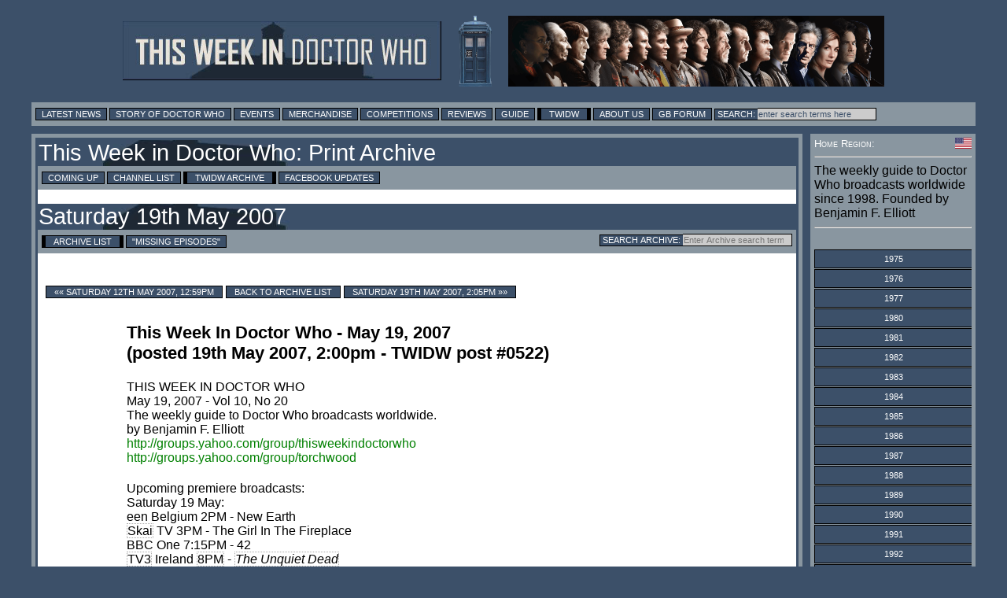

--- FILE ---
content_type: text/html; charset=UTF-8
request_url: https://twidw.doctorwhonews.net/archive.php?edition=2007-05-19%2014:00:45
body_size: 29563
content:
<!DOCTYPE html PUBLIC "-//W3C//DTD XHTML 1.0 Transitional//EN"
        "http://www.w3.org/TR/xhtml1/DTD/xhtml1-transitional.dtd">
<html xmlns="http://www.w3.org/1999/xhtml" xml:lang="en" lang="en">
<head>
	<meta http-equiv="content-type" content="text/html; charset=UTF-8" />
        <meta http-equiv="X-UA-Compatible" content="IE=edge" />

<!-- Google tag (gtag.js) -->
<script async src="https://www.googletagmanager.com/gtag/js?id=G-6WLDSS8ED8"></script>
<script>
  window.dataLayer = window.dataLayer || [];
  function gtag(){dataLayer.push(arguments);}
  gtag('js', new Date());

  gtag('config', 'G-6WLDSS8ED8');
</script>	<title>This Week in Doctor Who: Saturday 19th May 2007</title>
	<meta property="og:title" content="This Week in Doctor Who: Saturday 19th May 2007" />
	<meta name="twitter:title" content="This Week in Doctor Who: Saturday 19th May 2007" />
	<meta property="og:image" content="https://layout.doctorwhonews.net/logo.php?type=icon&site=doctorwhonews" />
	<meta name="twitter:image" content="https://layout.doctorwhonews.net/logo.php?type=icon&site=doctorwhonews" />
	<meta name="Keywords" content="Doctor Who, Broadcasting, Peter Capaldi, Jenna Coleman, Matt Smith, Sarah Jane, Torchwood, David Tennant, Dr Who, TARDIS, K9, Reviews, Merchandise, Convention, Toys, DVD" />
	<meta name="description" content="An entry from This Week in Doctor Who, the guide to broadcasting of the show and spin-offs around the world" />
	<meta property="og:description" content="An entry from This Week in Doctor Who, the guide to broadcasting of the show and spin-offs around the world" />
	<meta name="twitter:description" content="An entry from This Week in Doctor Who, the guide to broadcasting of the show and spin-offs around the world" />

        <meta content="summary" name="twitter:card" />
        <meta content="@DoctorWhoNews" name="twitter:site" />
        <meta content="@71831904" name="twitter:site:id" />

        <meta content="doctorwhonews.net" name="Author" />
        <meta content="article" property="og:type" />
        <meta content="136403499724118" property="fb:app_id" />
        <meta content="Doctor Who Guide: This Week in Doctor Who" property="og:site_name" />
        <meta content="en_GB" property="og:locale"/>
        <meta property="article:author" content="https://www.facebook.com/TWiDW"/>
        <meta property="article:publisher" content="https://www.facebook.com/TWiDW"/>
        <meta content="658357754" property="fb:admins" />

  <link href="/images/twidw_icon.png" rel="shortcut icon" type="image/jpeg" /> 
<link href="https://layout.doctorwhonews.net/css/layout_130720.css" rel="StyleSheet" type="text/css" media="all" /><!-- Highslide -->
<script src="//layout.doctorwhonews.net/css/highslide/highslide-with-gallery-and-events.js" type="text/javascript" ></script>
<script charset="utf-8" src="//layout.doctorwhonews.net/css/highslide/highslide.config.js" type="text/javascript" ></script>
<link href="//layout.doctorwhonews.net/css/highslide/highslide.css" rel="stylesheet" type="text/css" />

<script src="//layout.doctorwhonews.net/lib/videoplayer.js" type="text/javascript" ></script>
<script src="//layout.doctorwhonews.net/lib/dwndisplay.js" type="text/javascript" ></script>

<script type="text/javascript" src="https://apis.google.com/js/plusone.js">
  {lang: 'en-GB'}
</script>
<script src="//platform.twitter.com/widgets.js" type="text/javascript"></script>

<style type="text/css">
a img { border:0 }
</style>
<script type="text/javascript">

  var _gaq = _gaq || [];
  _gaq.push(['_setAccount', 'UA-23321511-1']);
  _gaq.push(['_trackPageview']);

  (function() {
    var ga = document.createElement('script'); ga.type = 'text/javascript'; ga.async = true;
    ga.src = ('https:' == document.location.protocol ? 'https://ssl' : 'http://www') + '.google-analytics.com/ga.js';
    var s = document.getElementsByTagName('script')[0]; s.parentNode.insertBefore(ga, s);
  })();

</script>
<script type="text/javascript">
var exdate=new Date();
exdate.setDate(exdate.getDate() + 1);
var timeOffest= exdate.getTimezoneOffset()
var c_value= timeOffest + '; expires='+exdate.toUTCString();
document.cookie='localTime=' + c_value;
</script>
<script type="text/javascript">
function showElement(layer){
var myLayer = document.getElementById(layer);
if(myLayer.style.display=="none"){
myLayer.style.display="block";
myLayer.backgroundPosition="top";
} else { 
myLayer.style.display="none";
}
}
</script>

<script type="text/javascript">
function show_infobox( text ) {
        document.getElementById('infobox').innerHTML = text
        document.getElementById('infoboxshell').style.display = 'block'
}
</script>

</head>
<body>
<iscript src="/includes/dragdrop.js" type="text/javascript"></iscript>
<div id="fb-root"></div>
<script>(function(d, s, id) {
  var js, fjs = d.getElementsByTagName(s)[0];
  if (d.getElementById(id)) return;
  js = d.createElement(s); js.id = id;
  js.src = "//connect.facebook.net/en_GB/sdk.js#xfbml=1&version=v2.4&appId=135368779839620";
  fjs.parentNode.insertBefore(js, fjs);
}(document, 'script', 'facebook-jssdk'));</script>
<div id="infoboxshell" draggable="true" style="display:none;left:30%;top:30%;text-align:left;position:fixed;border:5px double black;padding:0;z-index:500;width:400px;background-color:white"><div id="infobox" style="margin:0;border:0;padding:5px;height:380px;overflow:auto">
Here's some text
</div><div style="text-align:center;margin:0; border:4px ridge #cccccc; padding: 2px 0;height:12px;background-color:#cccccc;font-size:8pt;font-family:Arial,Sans-Serif" onclick="this.parentNode.style.display='none'">
CLOSE WINDOW
</div>
</div>

<div id="header-wrapper">
<a href="./index.php"><img src="https://layout.doctorwhonews.net/logo.php?site=twidw" alt="This Week in Doctor Who" style="vertical-align:middle;max-width:45%;" /><img src="https://layout.doctorwhonews.net/logo.php?site=twidw&type=people" style='margin-left:20px;vertical-align:middle;max-width:45%;' alt="This Week in Doctor Who" /></a>
</div>

<div id="Top_menu">
<form action='//www.google.com/search' method='get'>
<div class="menu"><!-- Links section -->
			
<a href="//doctorwhonews.net/" title="Latest News">Latest News</a>
		<a href="//www.doctorwhonews.net/search/label/Story/" title="Story of Doctor Who">Story of Doctor Who</a>
			<a href="//events.doctorwhonews.net/" title="Events">Events</a>
			<a href="//merchandise.doctorwhonews.net" title="Merchandise">Merchandise</a>
                        <a href="//doctorwhonews.net/search/label/Competitions" title="Competitions">Competitions</a>
                         <a href="//reviews.doctorwhonews.net/" title="Reviews">Reviews</a>
                         <a  href="//guide.doctorwhonews.net/season.php">Guide</a>
                         <a class='selected' href="//twidw.doctorwhonews.net/" title="This Week in Doctor Who">TWIDW</a>
                         <a href="//www.doctorwhonews.net/p/about-us.html" title="About Us">About Us</a>
                         <a href="//gallifreybase.com/" title="Gallifrey Base Forum">GB Forum</a>
                        
                         <input class='searchsubmit' type='submit' value='Search:'/><input class='searchfield' maxlength='255' name='q' onfocus='this.value=&#39;&#39;' size='22' type='text' value='enter search terms here'/>
<input name='sitesearch' type='hidden' value='doctorwhonews.net'/ ></form></div></div>
<div id="outer_wrapper">
<div id="content-main-wrapper"><div id="content">
<div id="post">
<h1>This Week in Doctor Who: Print Archive</h1><div class="menu"><a href="/?">Coming Up</a> <a href="./channels.php?">Channel List</a> <a class="selected" href="./archive.php?">TWIDW Archive</a> <a target="_blank" href="//www.facebook.com/TWiDW">Facebook Updates</a> </div><br/><h1>Saturday 19th May 2007</h1><div class="menu"><form method="POST" action="archive.php"><a class="selected" href="./archive.php">Archive List</a> <a href="./archive.php?detail=missing">"Missing Episodes"</a> <span style="float:right"><input class="searchsubmit" type="submit" value="Search Archive:"/><input class="searchfield" name="search" placeholder="Enter Archive search terms" value=""/></span></form></div><div class="text_box"><br/><div class="menu_ep"><a href="archive.php?edition=2007-05-12 12:59:22">&laquo;&laquo; Saturday 12th May 2007, 12:59pm</a> <a href="archive.php?last=2007-05-19 14:00:45#archive_year_2007">Back to Archive List</a> <a href="archive.php?edition=2007-05-19 14:05:02">Saturday 19th May 2007, 2:05pm &raquo;&raquo;</a></div><br/><table style="border-spacing:0">
<tr id="twid_23387">
<td style="width:100px;padding-bottom:20px" class="twidw_detail vtop"><input type="hidden" name="section_edition_23387" value="2007-05-19 14:00:45" /><img class="border1" style="width:27px;height:18px;display:none" id="section_country_flag_23387" src="https://images.doctorwhonews.net/image.php?pid=7212" title="All Countries" /><img class="border1" style="width:67px;height:18px;display:none" id="section_channel_logo_23387" src="https://images.doctorwhonews.net/image.php?pid=7212" title="" /><div id="assigncountry_23387" class="fontsize08 showpointer hidden" onclick="choose_country(23387)">Assign Country</div><div id="assignchannel_23387" class="fontsize08 showpointer hidden" onclick="choose_channel(23387)">Assign Channel</div></td>
<td style="padding-bottom:20px" class="twidw_entry vtop"><div class="article" id="section_data_23387" style=";font-size:1.4em;font-weight: bold">This Week In Doctor Who - May 19, 2007 <br />
(posted 19th May 2007, 2:00pm - TWIDW post #0522)</div></td>
</tr>
<tr id="twid_23388">
<td style="width:100px;padding-bottom:20px" class="twidw_detail vtop"><input type="hidden" name="section_edition_23388" value="2007-05-19 14:00:45" /><img class="border1" style="width:27px;height:18px;display:none" id="section_country_flag_23388" src="https://images.doctorwhonews.net/image.php?pid=7212" title="All Countries" /><img class="border1" style="width:67px;height:18px;display:none" id="section_channel_logo_23388" src="https://images.doctorwhonews.net/image.php?pid=7212" title="" /><div id="assigncountry_23388" class="fontsize08 showpointer hidden" onclick="choose_country(23388)">Assign Country</div><div id="assignchannel_23388" class="fontsize08 showpointer hidden" onclick="choose_channel(23388)">Assign Channel</div></td>
<td style="padding-bottom:20px" class="twidw_entry vtop"><div class="article" id="section_data_23388" style="">THIS WEEK IN DOCTOR WHO<br />
May 19, 2007 - Vol 10, No 20<br />
The weekly guide to Doctor Who broadcasts worldwide.<br />
by Benjamin F. Elliott<br />
<a href="http://groups.yahoo.com/group/thisweekindoctorwho">http://groups.yahoo.com/group/thisweekindoctorwho</a><br />
<a href="http://groups.yahoo.com/group/torchwood">http://groups.yahoo.com/group/torchwood</a></div></td>
</tr>
<tr id="twid_23389">
<td style="width:100px;padding-bottom:20px" class="twidw_detail vtop"><input type="hidden" name="section_edition_23389" value="2007-05-19 14:00:45" /><img class="border1" style="width:27px;height:18px;display:none" id="section_country_flag_23389" src="https://images.doctorwhonews.net/image.php?pid=7212" title="All Countries" /><img class="border1" style="width:67px;height:18px;display:none" id="section_channel_logo_23389" src="https://images.doctorwhonews.net/image.php?pid=7212" title="" /><div id="assigncountry_23389" class="fontsize08 showpointer hidden" onclick="choose_country(23389)">Assign Country</div><div id="assignchannel_23389" class="fontsize08 showpointer hidden" onclick="choose_channel(23389)">Assign Channel</div></td>
<td style="padding-bottom:20px" class="twidw_entry vtop"><div class="article" id="section_data_23389" style="">Upcoming premiere broadcasts:<br />
Saturday 19 May:<br />
een Belgium 2PM - New Earth<br />
<a href="https://twidw.doctorwhonews.net/channels.php?code=242" class="guidelink">Skai</a> TV 3PM - The Girl In The Fireplace<br />
BBC One 7:15PM - 42<br />
<a href="https://twidw.doctorwhonews.net/channels.php?code=217" class="guidelink">TV3</a> Ireland <a href="https://twidw.doctorwhonews.net/archive.php?edition=2007-05-19 14:00:45#twid_23418" class="guidelink">8PM</a> - <a href="https://guide.doctorwhonews.net/story.php?story=TheUnquietDead" class="guidelink">The Unquiet Dead</a><br />
BBC Three 8PM - <span class="dw-title">Doctor Who</span> Confidential (45 minutes) - Space Craft<br />
Sunday 20 May:<br />
BBC Three 7PM - 42<br />
BBC Three 7:45PM - <span class="dw-title">Doctor Who</span> Confidential (15 minutes) - Space Craft<br />
Thursday 24 May:<br />
<a href="https://twidw.doctorwhonews.net/channels.php?code=286" class="guidelink">SVT 2</a> 8PM - Boom Town<br />
Friday 25 May:<br />
BBC One - Totally <span class="dw-title">Doctor Who</span> - includes The Infinite Quest, pt 7<br />
Monday 18 June:<br />
CBC 8PM - The Runaway Bride or Smith And Jones<br />
Thursday 28 June:<br />
<a href="https://twidw.doctorwhonews.net/channels.php?code=4" class="guidelink">ABC Australia</a> <a href="https://twidw.doctorwhonews.net/archive.php?edition=2007-06-22 13:37:15#twid_24213" class="guidelink">8:30PM</a> - <a href="https://guide.doctorwhonews.net/story.php?story=TheRunawayBride" class="guidelink">The Runaway Bride</a><br />
Saturday 30 June:<br />
<a href="https://twidw.doctorwhonews.net/channels.php?code=4" class="guidelink">ABC Australia</a> <a href="https://twidw.doctorwhonews.net/archive.php?edition=2007-06-22 13:37:15#twid_24213" class="guidelink">7:30PM</a> - <a href="https://guide.doctorwhonews.net/story.php?story=SmithandJones" class="guidelink">Smith and Jones</a> (time slot premiere)<br />
Friday 6 July:<br />
SciFi US 9PM EDT/PDT - The Runaway Bride (90 minute slot)</div></td>
</tr>
<tr id="twid_23390">
<td style="width:100px;padding-bottom:20px" class="twidw_detail vtop"><input type="hidden" name="section_edition_23390" value="2007-05-19 14:00:45" /><img class="border1" style="width:27px;height:18px;display:none" id="section_country_flag_23390" src="https://images.doctorwhonews.net/image.php?pid=7212" title="All Countries" /><img class="border1" style="width:67px;height:18px;display:none" id="section_channel_logo_23390" src="https://images.doctorwhonews.net/image.php?pid=7212" title="" /><div id="assigncountry_23390" class="fontsize08 showpointer hidden" onclick="choose_country(23390)">Assign Country</div><div id="assignchannel_23390" class="fontsize08 showpointer hidden" onclick="choose_channel(23390)">Assign Channel</div></td>
<td style="padding-bottom:20px" class="twidw_entry vtop"><div class="article" id="section_data_23390" style="">Series 3 resumes on BBC One tonight at 7:15PM BST with <a href="https://guide.doctorwhonews.net/story.php?story=42" class="guidelink">42</a>, an<br />
episode rumoured to be in real time. The rest of the run should go<br />
weekly through the 30th of June. UK viewers can keep an eye out for<br />
the new series' first appearance on BBC Four - The Idiot's Lantern<br />
airs on the 29th at 8:10PM. BBC Four has previously aired a few<br />
classic Doctor Who episodes, but nothing from the current run. UKTV<br />
Gold's advanced listings show an ever more bizarre approach to airing<br />
Series 2 repeats - often airing part 1 or part 2 of a 2 parter<br />
without the other half.</div></td>
</tr>
<tr id="twid_23391">
<td style="width:100px;padding-bottom:20px" class="twidw_detail vtop"><input type="hidden" name="section_edition_23391" value="2007-05-19 14:00:45" /><img class="border1" style="width:27px;height:18px;display:none" id="section_country_flag_23391" src="https://images.doctorwhonews.net/image.php?pid=7212" title="All Countries" /><img class="border1" style="width:67px;height:18px;display:none" id="section_channel_logo_23391" src="https://images.doctorwhonews.net/image.php?pid=7212" title="" /><div id="assigncountry_23391" class="fontsize08 showpointer hidden" onclick="choose_country(23391)">Assign Country</div><div id="assignchannel_23391" class="fontsize08 showpointer hidden" onclick="choose_channel(23391)">Assign Channel</div></td>
<td style="padding-bottom:20px" class="twidw_entry vtop"><div class="article" id="section_data_23391" style="">If you're in Belgium, een begins its first run of Series 2 this<br />
afternoon at 2PM.</div></td>
</tr>
<tr id="twid_23392">
<td style="width:100px;padding-bottom:20px" class="twidw_detail vtop"><input type="hidden" name="section_edition_23392" value="2007-05-19 14:00:45" /><img class="border1" style="width:27px;height:18px;display:none" id="section_country_flag_23392" src="https://images.doctorwhonews.net/image.php?pid=7212" title="All Countries" /><img class="border1" style="width:67px;height:18px;display:none" id="section_channel_logo_23392" src="https://images.doctorwhonews.net/image.php?pid=7212" title="" /><div id="assigncountry_23392" class="fontsize08 showpointer hidden" onclick="choose_country(23392)">Assign Country</div><div id="assignchannel_23392" class="fontsize08 showpointer hidden" onclick="choose_channel(23392)">Assign Channel</div></td>
<td style="padding-bottom:20px" class="twidw_entry vtop"><div class="article" id="section_data_23392" style="">The CBC Doctor Who website <a href="http://www.cbc.ca/doctorwho">http://www.cbc.ca/doctorwho</a> has updated<br />
now to indicate that the 3rd series focuses on the 10th Doctor and<br />
Martha, as opposed to 10th Doctor and Rose. As of this writing, the<br />
official listings have not updated to indicate which episodes will be<br />
airing on which weeks. If Doctor Who does premiere on the 18th of<br />
June in a 2 hour block with the 4th series of Hu$tle, then the CBC<br />
would likely go straight to Smith And Jones, because it is a regular<br />
length episode and the introduction for Martha Jones. Hopefully we'll<br />
know for sure by next week.</div></td>
</tr>
<tr id="twid_23393">
<td style="width:100px;padding-bottom:20px" class="twidw_detail vtop"><input type="hidden" name="section_edition_23393" value="2007-05-19 14:00:45" /><img class="border1" style="width:27px;height:18px" id="section_country_flag_23393" src="https://layout.doctorwhonews.net/img/flags/US.gif" title="USA" /><img class="border1" style="width:67px;height:18px;display:none" id="section_channel_logo_23393" src="https://images.doctorwhonews.net/image.php?pid=7212" title="" /><div id="assigncountry_23393" class="fontsize08 showpointer hidden" onclick="choose_country(23393)">Change Country</div><div id="assignchannel_23393" class="fontsize08 showpointer hidden" onclick="choose_channel(23393)">Assign Channel</div></td>
<td style="padding-bottom:20px" class="twidw_entry vtop"><div class="article" id="section_data_23393" style=""><span class="dw-title">Doctor Who</span> Series 1 on US Public TV Stations - These Stations<br />
premiere the show this week - don't forget!<br />
<a href="https://twidw.doctorwhonews.net/channels.php?code=150" class="guidelink">New Hampshire Public TV</a> - Saturday May 19th 11:01PM</div></td>
</tr>
<tr id="twid_23394">
<td style="width:100px;padding-bottom:20px" class="twidw_detail vtop"><input type="hidden" name="section_edition_23394" value="2007-05-19 14:00:45" /><img class="border1" style="width:27px;height:18px" id="section_country_flag_23394" src="https://layout.doctorwhonews.net/img/flags/US.gif" title="USA" /><img class="border1" style="width:67px;height:18px" id="section_channel_logo_23394" src="https://layout.doctorwhonews.net/img/network/long/network_344.png" title="KTWU" /><div id="assigncountry_23394" class="fontsize08 showpointer hidden" onclick="choose_country(23394)">Change Country</div><div id="assignchannel_23394" class="fontsize08 showpointer hidden" onclick="choose_channel(23394)">Change Channel</div></td>
<td style="padding-bottom:20px" class="twidw_entry vtop"><div class="article" id="section_data_23394" style="">Still to come ...<br />
<a href="https://twidw.doctorwhonews.net/channels.php?code=251" class="guidelink">Rocky Mountain PBS (Colorado)</a> - Friday June 1st 10PM <span class="edito<br />
rial">(changed to <a href="https://twidw.doctorwhonews.net/archive.php?edition=2007-06-09 12:04:45#twid_23937" class="guidelink">15th June</a>)</span><br />
<a href="https://twidw.doctorwhonews.net/channels.php?code=344" class="guidelink">KTWU 11 Topeka, KS</a> - <a href="https://twidw.doctorwhonews.net/archive.php?edition=2007-06-09 12:04:45#twid_23926" class="guidelink">Saturday June 9th 8:30PM</a></div></td>
</tr>
<tr id="twid_23395">
<td style="width:100px;padding-bottom:20px" class="twidw_detail vtop"><input type="hidden" name="section_edition_23395" value="2007-05-19 14:00:45" /><img class="border1" style="width:27px;height:18px;display:none" id="section_country_flag_23395" src="https://images.doctorwhonews.net/image.php?pid=7212" title="All Countries" /><img class="border1" style="width:67px;height:18px;display:none" id="section_channel_logo_23395" src="https://images.doctorwhonews.net/image.php?pid=7212" title="" /><div id="assigncountry_23395" class="fontsize08 showpointer hidden" onclick="choose_country(23395)">Assign Country</div><div id="assignchannel_23395" class="fontsize08 showpointer hidden" onclick="choose_channel(23395)">Assign Channel</div></td>
<td style="padding-bottom:20px" class="twidw_entry vtop"><div class="article" id="section_data_23395" style="">If your station has bought the show, send them a letter or an e-mail<br />
letting them know that you appreciate it and when you watch (if you<br />
do).</div></td>
</tr>
<tr id="twid_23396">
<td style="width:100px;padding-bottom:20px" class="twidw_detail vtop"><input type="hidden" name="section_edition_23396" value="2007-05-19 14:00:45" /><img class="border1" style="width:27px;height:18px;display:none" id="section_country_flag_23396" src="https://images.doctorwhonews.net/image.php?pid=7212" title="All Countries" /><img class="border1" style="width:67px;height:18px;display:none" id="section_channel_logo_23396" src="https://images.doctorwhonews.net/image.php?pid=7212" title="" /><div id="assigncountry_23396" class="fontsize08 showpointer hidden" onclick="choose_country(23396)">Assign Country</div><div id="assignchannel_23396" class="fontsize08 showpointer hidden" onclick="choose_channel(23396)">Assign Channel</div></td>
<td style="padding-bottom:20px" class="twidw_entry vtop"><div class="article" id="section_data_23396" style="">Next week's column may be going out in multiple segments as an<br />
experiment. The Outpost Gallifrey version would be an omnibus.</div></td>
</tr>
<tr id="twid_23397">
<td style="width:100px;padding-bottom:20px" class="twidw_detail vtop"><input type="hidden" name="section_edition_23397" value="2007-05-19 14:00:45" /><img class="border1" style="width:27px;height:18px;display:none" id="section_country_flag_23397" src="https://images.doctorwhonews.net/image.php?pid=7212" title="All Countries" /><img class="border1" style="width:67px;height:18px;display:none" id="section_channel_logo_23397" src="https://images.doctorwhonews.net/image.php?pid=7212" title="" /><div id="assigncountry_23397" class="fontsize08 showpointer hidden" onclick="choose_country(23397)">Assign Country</div><div id="assignchannel_23397" class="fontsize08 showpointer hidden" onclick="choose_channel(23397)">Assign Channel</div></td>
<td style="padding-bottom:20px" class="twidw_entry vtop"><div class="article" id="section_data_23397" style="">Torchwood This Week <a href="http://groups.yahoo.com/group/torchwood">http://groups.yahoo.com/group/torchwood</a> has the<br />
schedule information on spinoff series Torchwood. It resumes<br />
publication today.</div></td>
</tr>
<tr id="twid_23398">
<td style="width:100px;padding-bottom:20px" class="twidw_detail vtop"><input type="hidden" name="section_edition_23398" value="2007-05-19 14:00:45" /><img class="border1" style="width:27px;height:18px;display:none" id="section_country_flag_23398" src="https://images.doctorwhonews.net/image.php?pid=7212" title="All Countries" /><img class="border1" style="width:67px;height:18px;display:none" id="section_channel_logo_23398" src="https://images.doctorwhonews.net/image.php?pid=7212" title="" /><div id="assigncountry_23398" class="fontsize08 showpointer hidden" onclick="choose_country(23398)">Assign Country</div><div id="assignchannel_23398" class="fontsize08 showpointer hidden" onclick="choose_channel(23398)">Assign Channel</div></td>
<td style="padding-bottom:20px" class="twidw_entry vtop"><div class="article" id="section_data_23398" style="">For press releases on Doctor Who, keep an eye on the BBC Press Office<br />
<a href="http://www.bbc.co.uk/pressoffice">http://www.bbc.co.uk/pressoffice</a> and C21 Media<br />
<a href="http://www.c21media.net">http://www.c21media.net</a> .</div></td>
</tr>
<tr id="twid_23399">
<td style="width:100px;padding-bottom:20px" class="twidw_detail vtop"><input type="hidden" name="section_edition_23399" value="2007-05-19 14:00:45" /><img class="border1" style="width:27px;height:18px;display:none" id="section_country_flag_23399" src="https://images.doctorwhonews.net/image.php?pid=7212" title="All Countries" /><img class="border1" style="width:67px;height:18px;display:none" id="section_channel_logo_23399" src="https://images.doctorwhonews.net/image.php?pid=7212" title="" /><div id="assigncountry_23399" class="fontsize08 showpointer hidden" onclick="choose_country(23399)">Assign Country</div><div id="assignchannel_23399" class="fontsize08 showpointer hidden" onclick="choose_channel(23399)">Assign Channel</div></td>
<td style="padding-bottom:20px" class="twidw_entry vtop"><div class="article" id="section_data_23399" style="">Corrections and updates are welcome at thisweekindoctorwho-<br />
owner@yahoogroups.com , TWIDW on AOL IM , and thebfe on Yahoo<br />
Messenger. The listings:</div></td>
</tr>
<tr id="twid_23400">
<td style="width:100px;padding-bottom:20px" class="twidw_detail vtop"><input type="hidden" name="section_edition_23400" value="2007-05-19 14:00:45" /><img class="border1" style="width:27px;height:18px;display:none" id="section_country_flag_23400" src="https://images.doctorwhonews.net/image.php?pid=7212" title="All Countries" /><img class="border1" style="width:67px;height:18px;display:none" id="section_channel_logo_23400" src="https://images.doctorwhonews.net/image.php?pid=7212" title="" /><div id="assigncountry_23400" class="fontsize08 showpointer hidden" onclick="choose_country(23400)">Assign Country</div><div id="assignchannel_23400" class="fontsize08 showpointer hidden" onclick="choose_channel(23400)">Assign Channel</div></td>
<td style="padding-bottom:20px" class="twidw_entry vtop"><div class="article" id="section_data_23400" style="">FIRST RUN BROADCASTS:</div></td>
</tr>
<tr id="twid_23401">
<td style="width:100px;padding-bottom:20px" class="twidw_detail vtop"><input type="hidden" name="section_edition_23401" value="2007-05-19 14:00:45" /><img class="border1" style="width:27px;height:18px;display:none" id="section_country_flag_23401" src="https://images.doctorwhonews.net/image.php?pid=7212" title="All Countries" /><img class="border1" style="width:67px;height:18px;display:none" id="section_channel_logo_23401" src="https://images.doctorwhonews.net/image.php?pid=7212" title="" /><div id="assigncountry_23401" class="fontsize08 showpointer hidden" onclick="choose_country(23401)">Assign Country</div><div id="assignchannel_23401" class="fontsize08 showpointer hidden" onclick="choose_channel(23401)">Assign Channel</div></td>
<td style="padding-bottom:20px" class="twidw_entry vtop"><div class="article" id="section_data_23401" style="">New Series General Information:<br />
<a href="http://www.bbc.co.uk/doctorwho">http://www.bbc.co.uk/doctorwho</a><br />
<a href="http://www.bbc.co.uk/sja">http://www.bbc.co.uk/sja</a><br />
<a href="http://www.cbc.ca/doctorwho">http://www.cbc.ca/doctorwho</a><br />
<a href="http://www.gallifreyone.com">http://www.gallifreyone.com</a><br />
<a href="http://www.scifi.com/doctorwho">http://www.scifi.com/doctorwho</a><br />
<a href="http://www.kbs.co.kr/2tv/enter/doctorwho/index.html">http://www.kbs.co.kr/2tv/enter/doctorwho/index.html</a><br />
<a href="http://www2.nrk.no/program/doktor_who">http://www2.nrk.no/program/doktor_who</a><br />
<a href="http://www.jimmy140.it/contenuti/serie/doctor_who/2">http://www.jimmy140.it/contenuti/serie/doctor_who/2</a></div></td>
</tr>
<tr id="twid_23402">
<td style="width:100px;padding-bottom:20px" class="twidw_detail vtop"><input type="hidden" name="section_edition_23402" value="2007-05-19 14:00:45" /><img class="border1" style="width:27px;height:18px;display:none" id="section_country_flag_23402" src="https://images.doctorwhonews.net/image.php?pid=7212" title="All Countries" /><img class="border1" style="width:67px;height:18px;display:none" id="section_channel_logo_23402" src="https://images.doctorwhonews.net/image.php?pid=7212" title="" /><div id="assigncountry_23402" class="fontsize08 showpointer hidden" onclick="choose_country(23402)">Assign Country</div><div id="assignchannel_23402" class="fontsize08 showpointer hidden" onclick="choose_channel(23402)">Assign Channel</div></td>
<td style="padding-bottom:20px" class="twidw_entry vtop"><div class="article" id="section_data_23402" style="">UK</div></td>
</tr>
<tr id="twid_23403">
<td style="width:100px;padding-bottom:20px" class="twidw_detail vtop"><input type="hidden" name="section_edition_23403" value="2007-05-19 14:00:45" /><img class="border1" style="width:27px;height:18px;display:none" id="section_country_flag_23403" src="https://images.doctorwhonews.net/image.php?pid=7212" title="All Countries" /><img class="border1" style="width:67px;height:18px;display:none" id="section_channel_logo_23403" src="https://images.doctorwhonews.net/image.php?pid=7212" title="" /><div id="assigncountry_23403" class="fontsize08 showpointer hidden" onclick="choose_country(23403)">Assign Country</div><div id="assignchannel_23403" class="fontsize08 showpointer hidden" onclick="choose_channel(23403)">Assign Channel</div></td>
<td style="padding-bottom:20px" class="twidw_entry vtop"><div class="article" id="section_data_23403" style="">BBC One <a href="http://www.bbc.co.uk/bbcone">http://www.bbc.co.uk/bbcone</a> <a href="http://www.radiotimes.com">http://www.radiotimes.com</a><br />
Totally Doctor Who <a href="http://www.bbc.co.uk/doctorwho/totally">http://www.bbc.co.uk/doctorwho/totally</a><br />
16:9 Widescreen Digital,14:9 Cropped Letterbox Analogue<br />
Saturday 7:15PM BST 3-07 <a href="https://guide.doctorwhonews.net/story.php?story=42" class="guidelink">42</a><br />
Friday 5PM BST Totally Doctor Who 2-07, including part 7 of "The<br />
Infinite Quest"<br />
26 May 7:10PM BST 3-08 <a href="https://guide.doctorwhonews.net/story.php?story=HumanNature/1" class="guidelink">Human Nature</a> pt 1 of 2<br />
1 June 5PM BST Totally Doctor Who 2-08, including part 8 of "The<br />
Infinite Quest"<br />
2 June 7PM BST 3-09 <a href="https://guide.doctorwhonews.net/story.php?story=HumanNature/2" class="guidelink">The Family of Blood</a></div></td>
</tr>
<tr id="twid_23404">
<td style="width:100px;padding-bottom:20px" class="twidw_detail vtop"><input type="hidden" name="section_edition_23404" value="2007-05-19 14:00:45" /><img class="border1" style="width:27px;height:18px;display:none" id="section_country_flag_23404" src="https://images.doctorwhonews.net/image.php?pid=7212" title="All Countries" /><img class="border1" style="width:67px;height:18px;display:none" id="section_channel_logo_23404" src="https://images.doctorwhonews.net/image.php?pid=7212" title="" /><div id="assigncountry_23404" class="fontsize08 showpointer hidden" onclick="choose_country(23404)">Assign Country</div><div id="assignchannel_23404" class="fontsize08 showpointer hidden" onclick="choose_channel(23404)">Assign Channel</div></td>
<td style="padding-bottom:20px" class="twidw_entry vtop"><div class="article" id="section_data_23404" style="">CBBC <a href="http://www.bbc.co.uk/cbbc">http://www.bbc.co.uk/cbbc</a> <a href="http://www.bbc.co.uk/sja">http://www.bbc.co.uk/sja</a><br />
Friday 6PM, 26 May 6:30PM BST Totally Doctor Who 2-07, including part<br />
7 of "The Infinite Quest"<br />
1 June 6PM BST Totally Doctor Who 2-08</div></td>
</tr>
<tr id="twid_23405">
<td style="width:100px;padding-bottom:20px" class="twidw_detail vtop"><input type="hidden" name="section_edition_23405" value="2007-05-19 14:00:45" /><img class="border1" style="width:27px;height:18px;display:none" id="section_country_flag_23405" src="https://images.doctorwhonews.net/image.php?pid=7212" title="All Countries" /><img class="border1" style="width:67px;height:18px;display:none" id="section_channel_logo_23405" src="https://images.doctorwhonews.net/image.php?pid=7212" title="" /><div id="assigncountry_23405" class="fontsize08 showpointer hidden" onclick="choose_country(23405)">Assign Country</div><div id="assignchannel_23405" class="fontsize08 showpointer hidden" onclick="choose_channel(23405)">Assign Channel</div></td>
<td style="padding-bottom:20px" class="twidw_entry vtop"><div class="article" id="section_data_23405" style="">BBC Three <a href="http://www.bbc.co.uk/bbcthree">http://www.bbc.co.uk/bbcthree</a> <a href="http://www.radiotimes.com">http://www.radiotimes.com</a><br />
Doctor Who Confidential <a href="http://www.bbc.co.uk/doctorwho/confidential">http://www.bbc.co.uk/doctorwho/confidential</a><br />
Saturday 8PM BST DWC 3-07 <a href="https://guide.doctorwhonews.net/story.php?story=DWCSpaceCraft" class="guidelink">Space Craft</a> (45 minutes)<br />
Sunday 8PM, Friday 9PM BST 3-07 <a href="https://guide.doctorwhonews.net/story.php?story=42" class="guidelink">42</a><br />
Sunday 8:45PM, Friday 9:45PM BST DWC 3-07 <a href="https://guide.doctorwhonews.net/story.php?story=DWCSpaceCraft" class="guidelink">Space Craft</a> (15 minutes)<br />
First broadcaster of Doctor Who Confidential<br />
26 May 7:45PM BST DWC 3-08 <a href="https://guide.doctorwhonews.net/story.php?story=DWCAlterEgo" class="guidelink">Alter Ego</a><br />
2 June DWC 3-09 "Family Ties"<br />
9 June DWC 3-10 <a href="https://guide.doctorwhonews.net/story.php?story=DWCDoYouRemembertheFirstTime" class="guidelink">Do You Remember the First Time?</a> (Directed by David<br />
Tennant)</div></td>
</tr>
<tr id="twid_23406">
<td style="width:100px;padding-bottom:20px" class="twidw_detail vtop"><input type="hidden" name="section_edition_23406" value="2007-05-19 14:00:45" /><img class="border1" style="width:27px;height:18px;display:none" id="section_country_flag_23406" src="https://images.doctorwhonews.net/image.php?pid=7212" title="All Countries" /><img class="border1" style="width:67px;height:18px;display:none" id="section_channel_logo_23406" src="https://images.doctorwhonews.net/image.php?pid=7212" title="" /><div id="assigncountry_23406" class="fontsize08 showpointer hidden" onclick="choose_country(23406)">Assign Country</div><div id="assignchannel_23406" class="fontsize08 showpointer hidden" onclick="choose_channel(23406)">Assign Channel</div></td>
<td style="padding-bottom:20px" class="twidw_entry vtop"><div class="article" id="section_data_23406" style="">BBC Two <a href="http://www.bbc.co.uk/bbctwo">http://www.bbc.co.uk/bbctwo</a><br />
26 May 10:30AM BST Totally Doctor Who 2-07</div></td>
</tr>
<tr id="twid_23407">
<td style="width:100px;padding-bottom:20px" class="twidw_detail vtop"><input type="hidden" name="section_edition_23407" value="2007-05-19 14:00:45" /><img class="border1" style="width:27px;height:18px;display:none" id="section_country_flag_23407" src="https://images.doctorwhonews.net/image.php?pid=7212" title="All Countries" /><img class="border1" style="width:67px;height:18px;display:none" id="section_channel_logo_23407" src="https://images.doctorwhonews.net/image.php?pid=7212" title="" /><div id="assigncountry_23407" class="fontsize08 showpointer hidden" onclick="choose_country(23407)">Assign Country</div><div id="assignchannel_23407" class="fontsize08 showpointer hidden" onclick="choose_channel(23407)">Assign Channel</div></td>
<td style="padding-bottom:20px" class="twidw_entry vtop"><div class="article" id="section_data_23407" style="">BBC Two Wales Digital<br />
28 May 9:10PM BST "Doctor Who: A Celebration" (40 minute version)</div></td>
</tr>
<tr id="twid_23408">
<td style="width:100px;padding-bottom:20px" class="twidw_detail vtop"><input type="hidden" name="section_edition_23408" value="2007-05-19 14:00:45" /><img class="border1" style="width:27px;height:18px;display:none" id="section_country_flag_23408" src="https://images.doctorwhonews.net/image.php?pid=7212" title="All Countries" /><img class="border1" style="width:67px;height:18px;display:none" id="section_channel_logo_23408" src="https://images.doctorwhonews.net/image.php?pid=7212" title="" /><div id="assigncountry_23408" class="fontsize08 showpointer hidden" onclick="choose_country(23408)">Assign Country</div><div id="assignchannel_23408" class="fontsize08 showpointer hidden" onclick="choose_channel(23408)">Assign Channel</div></td>
<td style="padding-bottom:20px" class="twidw_entry vtop"><div class="article" id="section_data_23408" style="">BBC Four <a href="http://www.bbc.co.uk/bbcfour">http://www.bbc.co.uk/bbcfour</a><br />
29 May 8:10PM BST 2-07 <a href="https://guide.doctorwhonews.net/story.php?story=TheIdiotsLantern" class="guidelink">The Idiot's Lantern</a></div></td>
</tr>
<tr id="twid_23409">
<td style="width:100px;padding-bottom:20px" class="twidw_detail vtop"><input type="hidden" name="section_edition_23409" value="2007-05-19 14:00:45" /><img class="border1" style="width:27px;height:18px;display:none" id="section_country_flag_23409" src="https://images.doctorwhonews.net/image.php?pid=7212" title="All Countries" /><img class="border1" style="width:67px;height:18px;display:none" id="section_channel_logo_23409" src="https://images.doctorwhonews.net/image.php?pid=7212" title="" /><div id="assigncountry_23409" class="fontsize08 showpointer hidden" onclick="choose_country(23409)">Assign Country</div><div id="assignchannel_23409" class="fontsize08 showpointer hidden" onclick="choose_channel(23409)">Assign Channel</div></td>
<td style="padding-bottom:20px" class="twidw_entry vtop"><div class="article" id="section_data_23409" style=";font-weight: bold">MILITARY:</div></td>
</tr>
<tr id="twid_23410">
<td style="width:100px;padding-bottom:20px" class="twidw_detail vtop"><input type="hidden" name="section_edition_23410" value="2007-05-19 14:00:45" /><img class="border1" style="width:27px;height:18px;display:none" id="section_country_flag_23410" src="https://images.doctorwhonews.net/image.php?pid=7212" title="All Countries" /><img class="border1" style="width:67px;height:18px;display:none" id="section_channel_logo_23410" src="https://images.doctorwhonews.net/image.php?pid=7212" title="" /><div id="assigncountry_23410" class="fontsize08 showpointer hidden" onclick="choose_country(23410)">Assign Country</div><div id="assignchannel_23410" class="fontsize08 showpointer hidden" onclick="choose_channel(23410)">Assign Channel</div></td>
<td style="padding-bottom:20px" class="twidw_entry vtop"><div class="article" id="section_data_23410" style="">BFBS <a href="http://www.ssvc.com/bfbs/tv/bfbs1listing/Look_Ahead_Frameset.htm">http://www.ssvc.com/bfbs/tv/bfbs1listing/Look_Ahead_Frameset.htm</a><br />
BFBS 1:<br />
Saturday - Totally Doctor Who pre-empted<br />
Sunday 7PM CET 3-07 <a href="https://guide.doctorwhonews.net/story.php?story=42" class="guidelink">42</a><br />
BFBS 2:<br />
Saturday - pre-empted due to no episode on BBC One on 12 May<br />
Friday - pre-empted due to no episode on BBC One on 12 May<br />
BFBS Navy:<br />
Sunday 7PM CET 3-07 <a href="https://guide.doctorwhonews.net/story.php?story=42" class="guidelink">42</a></div></td>
</tr>
<tr id="twid_23411">
<td style="width:100px;padding-bottom:20px" class="twidw_detail vtop"><input type="hidden" name="section_edition_23411" value="2007-05-19 14:00:45" /><img class="border1" style="width:27px;height:18px;display:none" id="section_country_flag_23411" src="https://images.doctorwhonews.net/image.php?pid=7212" title="All Countries" /><img class="border1" style="width:67px;height:18px;display:none" id="section_channel_logo_23411" src="https://images.doctorwhonews.net/image.php?pid=7212" title="" /><div id="assigncountry_23411" class="fontsize08 showpointer hidden" onclick="choose_country(23411)">Assign Country</div><div id="assignchannel_23411" class="fontsize08 showpointer hidden" onclick="choose_channel(23411)">Assign Channel</div></td>
<td style="padding-bottom:20px" class="twidw_entry vtop"><div class="article" id="section_data_23411" style="">GREECE</div></td>
</tr>
<tr id="twid_23412">
<td style="width:100px;padding-bottom:20px" class="twidw_detail vtop"><input type="hidden" name="section_edition_23412" value="2007-05-19 14:00:45" /><img class="border1" style="width:27px;height:18px" id="section_country_flag_23412" src="https://layout.doctorwhonews.net/img/flags/GR.gif" title="Greece" /><img class="border1" style="width:67px;height:18px" id="section_channel_logo_23412" src="https://layout.doctorwhonews.net/img/network/long/network_242.png" title="ΣΚΑΪ" /><div style="padding: 1px 0;width:96px" class="border1 aligncentre bgsiteblue white"><a title="The Girl in the Fireplace" class="w100 bgsiteblue  white" href="/listing.php?bdid=66184">Broadcast Link</a></div><div id="assigncountry_23412" class="fontsize08 showpointer hidden" onclick="choose_country(23412)">Change Country</div><div id="assignchannel_23412" class="fontsize08 showpointer hidden" onclick="choose_channel(23412)">Change Channel</div></td>
<td style="padding-bottom:20px" class="twidw_entry vtop"><div class="article" id="section_data_23412" style=""><a href="https://twidw.doctorwhonews.net/channels.php?code=242" class="guidelink">Skai</a> TV <a href="http://www.skai.gr">http://www.skai.gr</a><br />
<span class="bdcast">Saturday 3PM EET</span> 2-04 <a href="https://guide.doctorwhonews.net/story.php?story=TheGirlintheFireplace" class="guidelink">The Girl in the Fireplace</a></div></td>
</tr>
<tr id="twid_23413">
<td style="width:100px;padding-bottom:20px" class="twidw_detail vtop"><input type="hidden" name="section_edition_23413" value="2007-05-19 14:00:45" /><img class="border1" style="width:27px;height:18px;display:none" id="section_country_flag_23413" src="https://images.doctorwhonews.net/image.php?pid=7212" title="All Countries" /><img class="border1" style="width:67px;height:18px;display:none" id="section_channel_logo_23413" src="https://images.doctorwhonews.net/image.php?pid=7212" title="" /><div id="assigncountry_23413" class="fontsize08 showpointer hidden" onclick="choose_country(23413)">Assign Country</div><div id="assignchannel_23413" class="fontsize08 showpointer hidden" onclick="choose_channel(23413)">Assign Channel</div></td>
<td style="padding-bottom:20px" class="twidw_entry vtop"><div class="article" id="section_data_23413" style=";font-weight: bold">BELGIUM (& The Netherlands):</div></td>
</tr>
<tr id="twid_23414">
<td style="width:100px;padding-bottom:20px" class="twidw_detail vtop"><input type="hidden" name="section_edition_23414" value="2007-05-19 14:00:45" /><img class="border1" style="width:27px;height:18px" id="section_country_flag_23414" src="https://layout.doctorwhonews.net/img/flags/BE.gif" title="Belgium" /><img class="border1" style="width:67px;height:18px" id="section_channel_logo_23414" src="https://layout.doctorwhonews.net/img/network/long/network_290_2005.png" title="één" /><div style="padding: 1px 0;width:96px" class="border1 aligncentre bgsiteblue white"><a title="New Earth" class="w100 bgsiteblue  white" href="/listing.php?bdid=120324">Broadcast Link</a></div><div id="assigncountry_23414" class="fontsize08 showpointer hidden" onclick="choose_country(23414)">Change Country</div><div id="assignchannel_23414" class="fontsize08 showpointer hidden" onclick="choose_channel(23414)">Change Channel</div></td>
<td style="padding-bottom:20px" class="twidw_entry vtop"><div class="article" id="section_data_23414" style=""><a href="https://twidw.doctorwhonews.net/channels.php?code=290" class="guidelink">een Network</a> <a href="http://www.een.be">http://www.een.be</a><br />
<span class="bdcast">Saturday 2PM CET 2-01 <a href="https://guide.doctorwhonews.net/story.php?story=NewEarth" class="guidelink">New Earth</a></span> <span class="bdcast-extra">(start of New episodes - <a href="https://guide.doctorwhonews.net/story.php?story=TheChristmasInvasion" class="guidelink">Christmas Invasion</a> will be skipped)</span><br />
26 May 2PM CET 2-02 <a href="https://guide.doctorwhonews.net/story.php?story=ToothandClaw" class="guidelink">Tooth and Claw</a></div></td>
</tr>
<tr id="twid_23415">
<td style="width:100px;padding-bottom:20px" class="twidw_detail vtop"><input type="hidden" name="section_edition_23415" value="2007-05-19 14:00:45" /><img class="border1" style="width:27px;height:18px;display:none" id="section_country_flag_23415" src="https://images.doctorwhonews.net/image.php?pid=7212" title="All Countries" /><img class="border1" style="width:67px;height:18px;display:none" id="section_channel_logo_23415" src="https://images.doctorwhonews.net/image.php?pid=7212" title="" /><div id="assigncountry_23415" class="fontsize08 showpointer hidden" onclick="choose_country(23415)">Assign Country</div><div id="assignchannel_23415" class="fontsize08 showpointer hidden" onclick="choose_channel(23415)">Assign Channel</div></td>
<td style="padding-bottom:20px" class="twidw_entry vtop"><div class="article" id="section_data_23415" style=";font-weight: bold">SWEDEN:</div></td>
</tr>
<tr id="twid_23416">
<td style="width:100px;padding-bottom:20px" class="twidw_detail vtop"><input type="hidden" name="section_edition_23416" value="2007-05-19 14:00:45" /><img class="border1" style="width:27px;height:18px" id="section_country_flag_23416" src="https://layout.doctorwhonews.net/img/flags/SE.gif" title="Sweden" /><img class="border1" style="width:67px;height:18px" id="section_channel_logo_23416" src="https://layout.doctorwhonews.net/img/network/long/network_286_2005.png" title="SVT 2" /><div style="padding: 1px 0;width:96px" class="border1 aligncentre bgsiteblue white"><a title="Boom Town" class="w100 bgsiteblue  white" href="/listing.php?bdid=119263">Broadcast Link</a></div><div id="assigncountry_23416" class="fontsize08 showpointer hidden" onclick="choose_country(23416)">Change Country</div><div id="assignchannel_23416" class="fontsize08 showpointer hidden" onclick="choose_channel(23416)">Change Channel</div></td>
<td style="padding-bottom:20px" class="twidw_entry vtop"><div class="article" id="section_data_23416" style=""><a href="https://twidw.doctorwhonews.net/channels.php?code=286" class="guidelink">SVT 2</a> <a href="http://www.svt.se">http://www.svt.se</a><br />
<span class="bdcast">Thursday 8PM CET 1-11 <a href="https://guide.doctorwhonews.net/story.php?story=BoomTown" class="guidelink">Boom Town</a></span></div></td>
</tr>
<tr id="twid_23417">
<td style="width:100px;padding-bottom:20px" class="twidw_detail vtop"><input type="hidden" name="section_edition_23417" value="2007-05-19 14:00:45" /><img class="border1" style="width:27px;height:18px;display:none" id="section_country_flag_23417" src="https://images.doctorwhonews.net/image.php?pid=7212" title="All Countries" /><img class="border1" style="width:67px;height:18px;display:none" id="section_channel_logo_23417" src="https://images.doctorwhonews.net/image.php?pid=7212" title="" /><div id="assigncountry_23417" class="fontsize08 showpointer hidden" onclick="choose_country(23417)">Assign Country</div><div id="assignchannel_23417" class="fontsize08 showpointer hidden" onclick="choose_channel(23417)">Assign Channel</div></td>
<td style="padding-bottom:20px" class="twidw_entry vtop"><div class="article" id="section_data_23417" style="">IRELAND:</div></td>
</tr>
<tr id="twid_23418">
<td style="width:100px;padding-bottom:20px" class="twidw_detail vtop"><input type="hidden" name="section_edition_23418" value="2007-05-19 14:00:45" /><img class="border1" style="width:27px;height:18px" id="section_country_flag_23418" src="https://layout.doctorwhonews.net/img/flags/IE.gif" title="Ireland" /><img class="border1" style="width:67px;height:18px" id="section_channel_logo_23418" src="https://layout.doctorwhonews.net/img/network/long/network_217_2006.png" title="TV3" /><div style="padding: 1px 0;width:96px" class="border1 aligncentre bgsiteblue white"><a title="The Unquiet Dead" class="w100 bgsiteblue  white" href="/listing.php?bdid=59990">Broadcast Link</a></div><div id="assigncountry_23418" class="fontsize08 showpointer hidden" onclick="choose_country(23418)">Change Country</div><div id="assignchannel_23418" class="fontsize08 showpointer hidden" onclick="choose_channel(23418)">Change Channel</div></td>
<td style="padding-bottom:20px" class="twidw_entry vtop"><div class="article" id="section_data_23418" style=""><a href="https://twidw.doctorwhonews.net/channels.php?code=217" class="guidelink">TV3</a> <a href="http://www.tv3.ie">http://www.tv3.ie</a><br />
<span class="bdcast">Saturday 8PM, Thursday 11:50PM BST 1-03 <a href="https://guide.doctorwhonews.net/story.php?story=TheUnquietDead" class="guidelink">The Unquiet Dead</a></span><br />
26 May 8:30PM, Late 31 May 12:20AM BST 1-04 <a href="https://guide.doctorwhonews.net/story.php?story=AliensOfLondon/1" class="guidelink">Aliens of London</a> pt 1 of 2</div></td>
</tr>
<tr id="twid_23419">
<td style="width:100px;padding-bottom:20px" class="twidw_detail vtop"><input type="hidden" name="section_edition_23419" value="2007-05-19 14:00:45" /><img class="border1" style="width:27px;height:18px;display:none" id="section_country_flag_23419" src="https://images.doctorwhonews.net/image.php?pid=7212" title="All Countries" /><img class="border1" style="width:67px;height:18px;display:none" id="section_channel_logo_23419" src="https://images.doctorwhonews.net/image.php?pid=7212" title="" /><div id="assigncountry_23419" class="fontsize08 showpointer hidden" onclick="choose_country(23419)">Assign Country</div><div id="assignchannel_23419" class="fontsize08 showpointer hidden" onclick="choose_channel(23419)">Assign Channel</div></td>
<td style="padding-bottom:20px" class="twidw_entry vtop"><div class="article" id="section_data_23419" style=";font-weight: bold">CANADA:</div></td>
</tr>
<tr id="twid_23420">
<td style="width:100px;padding-bottom:20px" class="twidw_detail vtop"><input type="hidden" name="section_edition_23420" value="2007-05-19 14:00:45" /><img class="border1" style="width:27px;height:18px;display:none" id="section_country_flag_23420" src="https://images.doctorwhonews.net/image.php?pid=7212" title="All Countries" /><img class="border1" style="width:67px;height:18px;display:none" id="section_channel_logo_23420" src="https://images.doctorwhonews.net/image.php?pid=7212" title="" /><div id="assigncountry_23420" class="fontsize08 showpointer hidden" onclick="choose_country(23420)">Assign Country</div><div id="assignchannel_23420" class="fontsize08 showpointer hidden" onclick="choose_channel(23420)">Assign Channel</div></td>
<td style="padding-bottom:20px" class="twidw_entry vtop"><div class="article" id="section_data_23420" style="">CBC TV <a href="http://www.cbc.ca/television">http://www.cbc.ca/television</a><br />
<a href="http://www.cbc.ca/doctorwho">http://www.cbc.ca/doctorwho</a> <a href="http://www.dwin.org">http://www.dwin.org</a><br />
16:9 widescreen digital, 16:9 letterbox analog<br />
18 June 8PM (8:30PM Newfoundland) "Series 3 Premiere" - either The<br />
Runaway Bride or Smith And Jones, only gets 60 minutes<br />
Fall 2007 - Torchwood Series 1<br />
Co-producer on Torchwood. First broadcaster to buy Torchwood.<br />
<a href="http://www.cbc.ca/planetofthedoctor">http://www.cbc.ca/planetofthedoctor</a><br />
"The Planet Of The Doctor" exclusive CBC.CA documentary. 6 regular<br />
episodes and 1 special. Approximately 90 minutes.</div></td>
</tr>
<tr id="twid_23421">
<td style="width:100px;padding-bottom:20px" class="twidw_detail vtop"><input type="hidden" name="section_edition_23421" value="2007-05-19 14:00:45" /><img class="border1" style="width:27px;height:18px;display:none" id="section_country_flag_23421" src="https://images.doctorwhonews.net/image.php?pid=7212" title="All Countries" /><img class="border1" style="width:67px;height:18px;display:none" id="section_channel_logo_23421" src="https://images.doctorwhonews.net/image.php?pid=7212" title="" /><div id="assigncountry_23421" class="fontsize08 showpointer hidden" onclick="choose_country(23421)">Assign Country</div><div id="assignchannel_23421" class="fontsize08 showpointer hidden" onclick="choose_channel(23421)">Assign Channel</div></td>
<td style="padding-bottom:20px" class="twidw_entry vtop"><div class="article" id="section_data_23421" style=";font-weight: bold">AUSTRALIA:</div></td>
</tr>
<tr id="twid_23422">
<td style="width:100px;padding-bottom:20px" class="twidw_detail vtop"><input type="hidden" name="section_edition_23422" value="2007-05-19 14:00:45" /><img class="border1" style="width:27px;height:18px" id="section_country_flag_23422" src="https://layout.doctorwhonews.net/img/flags/AU.gif" title="Australia" /><img class="border1" style="width:67px;height:18px" id="section_channel_logo_23422" src="https://layout.doctorwhonews.net/img/network/long/network_4_2002.png" title="ABC" /><div id="assigncountry_23422" class="fontsize08 showpointer hidden" onclick="choose_country(23422)">Change Country</div><div id="assignchannel_23422" class="fontsize08 showpointer hidden" onclick="choose_channel(23422)">Change Channel</div></td>
<td style="padding-bottom:20px" class="twidw_entry vtop"><div class="article" id="section_data_23422" style=""><a href="https://twidw.doctorwhonews.net/channels.php?code=4" class="guidelink">ABC</a> <a href="http://www.abc.net.au/tv">http://www.abc.net.au/tv</a> <a href="http://www.sfsa.org.au">http://www.sfsa.org.au</a><br />
16:9 widescreen digital, 14:9 cropped letterbox analog.<br />
<span class="bdcast-future"><a href="https://twidw.doctorwhonews.net/archive.php?edition=2007-06-22 13:37:15#twid_24213" class="guidelink">28 June 8:30PM</a> 3-00 <a href="https://guide.doctorwhonews.net/story.php?story=TheRunawayBride" class="guidelink">The Runaway Bride</a> 3rd Series premiere, special day and time<br />
30 June 7:30PM 3-01 <a href="https://guide.doctorwhonews.net/story.php?story=SmithandJones" class="guidelink">Smith and Jones</a></span></div></td>
</tr>
<tr id="twid_23423">
<td style="width:100px;padding-bottom:20px" class="twidw_detail vtop"><input type="hidden" name="section_edition_23423" value="2007-05-19 14:00:45" /><img class="border1" style="width:27px;height:18px;display:none" id="section_country_flag_23423" src="https://images.doctorwhonews.net/image.php?pid=7212" title="All Countries" /><img class="border1" style="width:67px;height:18px;display:none" id="section_channel_logo_23423" src="https://images.doctorwhonews.net/image.php?pid=7212" title="" /><div id="assigncountry_23423" class="fontsize08 showpointer hidden" onclick="choose_country(23423)">Assign Country</div><div id="assignchannel_23423" class="fontsize08 showpointer hidden" onclick="choose_channel(23423)">Assign Channel</div></td>
<td style="padding-bottom:20px" class="twidw_entry vtop"><div class="article" id="section_data_23423" style="">REPEATS AND OTHER TV/RADIO/INTERNET BROADCASTS:</div></td>
</tr>
<tr id="twid_23424">
<td style="width:100px;padding-bottom:20px" class="twidw_detail vtop"><input type="hidden" name="section_edition_23424" value="2007-05-19 14:00:45" /><img class="border1" style="width:27px;height:18px;display:none" id="section_country_flag_23424" src="https://images.doctorwhonews.net/image.php?pid=7212" title="All Countries" /><img class="border1" style="width:67px;height:18px;display:none" id="section_channel_logo_23424" src="https://images.doctorwhonews.net/image.php?pid=7212" title="" /><div id="assigncountry_23424" class="fontsize08 showpointer hidden" onclick="choose_country(23424)">Assign Country</div><div id="assignchannel_23424" class="fontsize08 showpointer hidden" onclick="choose_channel(23424)">Assign Channel</div></td>
<td style="padding-bottom:20px" class="twidw_entry vtop"><div class="article" id="section_data_23424" style=";font-weight: bold">UK:</div></td>
</tr>
<tr id="twid_23425">
<td style="width:100px;padding-bottom:20px" class="twidw_detail vtop"><input type="hidden" name="section_edition_23425" value="2007-05-19 14:00:45" /><img class="border1" style="width:27px;height:18px;display:none" id="section_country_flag_23425" src="https://images.doctorwhonews.net/image.php?pid=7212" title="All Countries" /><img class="border1" style="width:67px;height:18px;display:none" id="section_channel_logo_23425" src="https://images.doctorwhonews.net/image.php?pid=7212" title="" /><div id="assigncountry_23425" class="fontsize08 showpointer hidden" onclick="choose_country(23425)">Assign Country</div><div id="assignchannel_23425" class="fontsize08 showpointer hidden" onclick="choose_channel(23425)">Assign Channel</div></td>
<td style="padding-bottom:20px" class="twidw_entry vtop"><div class="article" id="section_data_23425" style="">BBC Online <a href="http://www.bbc.co.uk/doctorwho">http://www.bbc.co.uk/doctorwho</a><br />
<a href="http://www.bbc.co.uk/doctorwho/classic/webcasts/shada">http://www.bbc.co.uk/doctorwho/classic/webcasts/shada</a><br />
<a href="https://guide.doctorwhonews.net/story.php?story=Shada" class="guidelink">Shada</a> - starring Paul McGann and Lalla Ward. 6 episodes. A retired<br />
Time Lord in Cambridge needs the Doctor's help to recover a Time Lord<br />
book before the scientist Skagra can find it.<br />
<a href="http://www.bbc.co.uk/doctorwho/classic/webcasts/shalka">http://www.bbc.co.uk/doctorwho/classic/webcasts/shalka</a><br />
"The Scream Of The Shalka" - starring Richard E. Grant. 6 episode<br />
story. The Shalka prepare to conquer the Earth from below. Can the<br />
Doctor be convinced to save the day one last time?<br />
<a href="http://www.bbc.co.uk/doctorwho/classic/webcasts/realtime">http://www.bbc.co.uk/doctorwho/classic/webcasts/realtime</a><br />
"Real Time" - starring Colin Baker and the Cybermen. 6 episodes. The<br />
Doctor and Evelyn Smythe research a temple that has been yanking<br />
scientists out of time, bringing them face to face with the future of<br />
the Cybermen.<br />
Doctor Who Confidential <a href="http://www.bbc.co.uk/doctorwho/confidential">http://www.bbc.co.uk/doctorwho/confidential</a><br />
The 13 episodes from Series 1 of the BBC Three series all online via<br />
Real Player in the CutDown format used for repeats and the Series 1<br />
DVDs. Also, numerous video diaries and trailers.<br />
Also - Attack Of The Graske - interactive game, starring David<br />
Tennant as the Doctor and you as the companion</div></td>
</tr>
<tr id="twid_23426">
<td style="width:100px;padding-bottom:20px" class="twidw_detail vtop"><input type="hidden" name="section_edition_23426" value="2007-05-19 14:00:45" /><img class="border1" style="width:27px;height:18px" id="section_country_flag_23426" src="https://layout.doctorwhonews.net/img/flags/GB.gif" title="United Kingdom" /><img class="border1" style="width:67px;height:18px" id="section_channel_logo_23426" src="https://layout.doctorwhonews.net/img/network/long/uktv_gold_2004.png" title="UKTV Gold" /><div style="padding: 1px 0;width:96px" class="border1 aligncentre bgsiteblue white"><a title="The Satan Pit" class="w100 bgsiteblue  white" href="/listing.php?bdid=24247">Broadcast Link</a></div><div id="assigncountry_23426" class="fontsize08 showpointer hidden" onclick="choose_country(23426)">Change Country</div><div id="assignchannel_23426" class="fontsize08 showpointer hidden" onclick="choose_channel(23426)">Change Channel</div></td>
<td style="padding-bottom:20px" class="twidw_entry vtop"><div class="article" id="section_data_23426" style=""></div></td>
</tr>
<tr id="twid_23427">
<td style="width:100px;padding-bottom:20px" class="twidw_detail vtop"><input type="hidden" name="section_edition_23427" value="2007-05-19 14:00:45" /><img class="border1" style="width:27px;height:18px;display:none" id="section_country_flag_23427" src="https://images.doctorwhonews.net/image.php?pid=7212" title="All Countries" /><img class="border1" style="width:67px;height:18px;display:none" id="section_channel_logo_23427" src="https://images.doctorwhonews.net/image.php?pid=7212" title="" /><div id="assigncountry_23427" class="fontsize08 showpointer hidden" onclick="choose_country(23427)">Assign Country</div><div id="assignchannel_23427" class="fontsize08 showpointer hidden" onclick="choose_channel(23427)">Assign Channel</div></td>
<td style="padding-bottom:20px" class="twidw_entry vtop"><div class="article" id="section_data_23427" style=";font-weight: bold">SPAIN/PORTUGAL:</div></td>
</tr>
<tr id="twid_23428">
<td style="width:100px;padding-bottom:20px" class="twidw_detail vtop"><input type="hidden" name="section_edition_23428" value="2007-05-19 14:00:45" /><img class="border1" style="width:27px;height:18px" id="section_country_flag_23428" src="https://layout.doctorwhonews.net/img/flags/ES.gif" title="Spain" /><img class="border1" style="width:67px;height:18px" id="section_channel_logo_23428" src="https://layout.doctorwhonews.net/img/network/long/network_272.png" title="People + Arts" /><div style="padding: 1px 0;width:96px" class="border1 aligncentre bgsiteblue white"><a title="Father's Day" class="w100 bgsiteblue  white" href="/listing.php?bdid=114562">Broadcast Link</a></div><div id="assigncountry_23428" class="fontsize08 showpointer hidden" onclick="choose_country(23428)">Change Country</div><div id="assignchannel_23428" class="fontsize08 showpointer hidden" onclick="choose_channel(23428)">Change Channel</div></td>
<td style="padding-bottom:20px" class="twidw_entry vtop"><div class="article" id="section_data_23428" style="">Digital Plus <a href="http://www.plus.es">http://www.plus.es</a><br />
<a href="https://twidw.doctorwhonews.net/channels.php?code=272" class="guidelink">People + Arts</a> Chanel 27. Series 1 Repeats<br />
<span class="bdcast">Monday 10:30PM CET 1-08 <a href="https://guide.doctorwhonews.net/story.php?story=FathersDay" class="guidelink">Father's Day</a></span><br />
28 May 10:30PM CET 1-09 <a href="https://guide.doctorwhonews.net/story.php?story=TheEmptyChild/1" class="guidelink">The Empty Child</a> pt 1 of 2</div></td>
</tr>
<tr id="twid_23429">
<td style="width:100px;padding-bottom:20px" class="twidw_detail vtop"><input type="hidden" name="section_edition_23429" value="2007-05-19 14:00:45" /><img class="border1" style="width:27px;height:18px;display:none" id="section_country_flag_23429" src="https://images.doctorwhonews.net/image.php?pid=7212" title="All Countries" /><img class="border1" style="width:67px;height:18px;display:none" id="section_channel_logo_23429" src="https://images.doctorwhonews.net/image.php?pid=7212" title="" /><div id="assigncountry_23429" class="fontsize08 showpointer hidden" onclick="choose_country(23429)">Assign Country</div><div id="assignchannel_23429" class="fontsize08 showpointer hidden" onclick="choose_channel(23429)">Assign Channel</div></td>
<td style="padding-bottom:20px" class="twidw_entry vtop"><div class="article" id="section_data_23429" style="">AFRICA/MIDDLE EAST:</div></td>
</tr>
<tr id="twid_23430">
<td style="width:100px;padding-bottom:20px" class="twidw_detail vtop"><input type="hidden" name="section_edition_23430" value="2007-05-19 14:00:45" /><img class="border1" style="width:27px;height:18px;display:none" id="section_country_flag_23430" src="https://images.doctorwhonews.net/image.php?pid=7212" title="All Countries" /><img class="border1" style="width:67px;height:18px;display:none" id="section_channel_logo_23430" src="https://images.doctorwhonews.net/image.php?pid=7212" title="" /><div id="assigncountry_23430" class="fontsize08 showpointer hidden" onclick="choose_country(23430)">Assign Country</div><div id="assignchannel_23430" class="fontsize08 showpointer hidden" onclick="choose_channel(23430)">Assign Channel</div></td>
<td style="padding-bottom:20px" class="twidw_entry vtop"><div class="article" id="section_data_23430" style="">Showtime Arabia <a href="http://www.showtimearabia.com">http://www.showtimearabia.com</a><br />
ShowSeries 1 (all airings 2 hours later on ShowSeries 1 Extra) -<br />
Series 2 Repeats:<br />
Thursday 6PM, Friday 7 and 11AM UAE 2-06 <a href="https://guide.doctorwhonews.net/story.php?story=RiseoftheCybermen/2" class="guidelink">The Age of Steel</a> pt 2 of 2</div></td>
</tr>
<tr id="twid_23431">
<td style="width:100px;padding-bottom:20px" class="twidw_detail vtop"><input type="hidden" name="section_edition_23431" value="2007-05-19 14:00:45" /><img class="border1" style="width:27px;height:18px;display:none" id="section_country_flag_23431" src="https://images.doctorwhonews.net/image.php?pid=7212" title="All Countries" /><img class="border1" style="width:67px;height:18px;display:none" id="section_channel_logo_23431" src="https://images.doctorwhonews.net/image.php?pid=7212" title="" /><div id="assigncountry_23431" class="fontsize08 showpointer hidden" onclick="choose_country(23431)">Assign Country</div><div id="assignchannel_23431" class="fontsize08 showpointer hidden" onclick="choose_channel(23431)">Assign Channel</div></td>
<td style="padding-bottom:20px" class="twidw_entry vtop"><div class="article" id="section_data_23431" style=";font-weight: bold">CANADA:</div></td>
</tr>
<tr id="twid_23432">
<td style="width:100px;padding-bottom:20px" class="twidw_detail vtop"><input type="hidden" name="section_edition_23432" value="2007-05-19 14:00:45" /><img class="border1" style="width:27px;height:18px" id="section_country_flag_23432" src="https://layout.doctorwhonews.net/img/flags/CA.gif" title="Canada" /><img class="border1" style="width:67px;height:18px" id="section_channel_logo_23432" src="https://layout.doctorwhonews.net/img/network/long/network_31_2005.png" title="Z" /><div id="assigncountry_23432" class="fontsize08 showpointer hidden" onclick="choose_country(23432)">Change Country</div><div id="assignchannel_23432" class="fontsize08 showpointer hidden" onclick="choose_channel(23432)">Change Channel</div></td>
<td style="padding-bottom:20px" class="twidw_entry vtop"><div class="article" id="section_data_23432" style=""><a href="https://twidw.doctorwhonews.net/channels.php?code=31" class="guidelink">Ztele</a> <a href="http://www.ztele.com/index.jsp">http://www.ztele.com/index.jsp</a><br />
Cropped 4:3 pan and scan. Episodes dubbed in French. Series 2 Repeat Run.<br />
<span class="bdcast">Saturday 8AM EDT 2-05 <a href="https://guide.doctorwhonews.net/story.php?story=RiseoftheCybermen/1" class="guidelink">Le Regne Des Cybermen</a> pt 1 of 2<br />
Monday 9PM, Tuesday 2PM and Midnight, Thursday 5PM, Friday 11PM</span>, <span class="bdcast-future">Next Saturday 8AM EDT</span> <span class="bdcast">2-06 <a href="https://guide.doctorwhonews.net/story.php?story=RiseoftheCybermen/2" class="guidelink">Le Regne Des Cybermen</a> pt 2 of 2</span><br />
<span class="bdcast-future">21 May 9PM, 22 May 2PM and Midnight, 24 May 5PM, 25 May 11PM, 26 May 8AM EDT 2-07 <a href="https://guide.doctorwhonews.net/story.php?story=TheIdiotsLantern" class="guidelink">L'hysterique de l'etrange Lucarne</a><br />
28 May 9PM, Late 2 June 3AM EDT 2-08 <a href="https://guide.doctorwhonews.net/story.php?story=TheImpossiblePlanet/1" class="guidelink">La Planete Du Diable</a> pt 1 of 2<br />
4 June 9PM, Late 9 June 3AM EDT 2-09 <a href="https://guide.doctorwhonews.net/story.php?story=TheImpossiblePlanet/2" class="guidelink">La Planete Du Diable</a> pt 2 of 2<br />
11 June 9PM, Late 16 June 3AM EDT 2-10 <a href="https://guide.doctorwhonews.net/story.php?story=LoveAndMonsters" class="guidelink">L.I.N.D.A.</a></span></div></td>
</tr>
<tr id="twid_23433">
<td style="width:100px;padding-bottom:20px" class="twidw_detail vtop"><input type="hidden" name="section_edition_23433" value="2007-05-19 14:00:45" /><img class="border1" style="width:27px;height:18px;display:none" id="section_country_flag_23433" src="https://images.doctorwhonews.net/image.php?pid=7212" title="All Countries" /><img class="border1" style="width:67px;height:18px;display:none" id="section_channel_logo_23433" src="https://images.doctorwhonews.net/image.php?pid=7212" title="" /><div id="assigncountry_23433" class="fontsize08 showpointer hidden" onclick="choose_country(23433)">Assign Country</div><div id="assignchannel_23433" class="fontsize08 showpointer hidden" onclick="choose_channel(23433)">Assign Channel</div></td>
<td style="padding-bottom:20px" class="twidw_entry vtop"><div class="article" id="section_data_23433" style="">BBC Kids <a href="http://www.bbckids.ca">http://www.bbckids.ca</a><br />
BBCK <a href="http://www.bbck.ca">http://www.bbck.ca</a> <a href="http://www.bbck.ca/ontv/show_drwho.aspx">http://www.bbck.ca/ontv/show_drwho.aspx</a><br />
Late Saturday 2AM EDT/11PM PDT <a href="https://guide.doctorwhonews.net/story.php?story=TheSeedsofDoom" class="guidelink">The Seeds of Doom</a> pts 1,2,+3 of 6<br />
Late Sunday 2AM EDT/11PM PDT <a href="https://guide.doctorwhonews.net/story.php?story=TheSeedsofDoom" class="guidelink">The Seeds of Doom</a> pts 4,5,+6 of 6<br />
Classic Season 13, Episodes 21 through 26. Doctor: Tom Baker.<br />
Late 26 May 2:30AM EDT/11:30PM PDT Classic 14.01 "The Masque Of<br />
Mandragora"<br />
Late 27 May 2AM EDT/11PM PDT Classic 14.02 <a href="https://guide.doctorwhonews.net/story.php?story=TheHandOfFear" class="guidelink">The Hand Of Fear</a><br />
Late 2 June 2AM EDT/11PM PDT Classic 14.03 <a href="https://guide.doctorwhonews.net/story.php?story=TheDeadlyAssassin" class="guidelink">The Deadly Assassin</a><br />
Late 3 June 2AM EDT/11PM PDT Classic 14.04 <a href="https://guide.doctorwhonews.net/story.php?story=TheFaceofEvil" class="guidelink">The Face of Evil</a><br />
Late 9 June 2AM EDT/11PM PDT Classic 14.05 <a href="https://guide.doctorwhonews.net/story.php?story=TheRobotsofDeath" class="guidelink">The Robots of Death</a><br />
Late 16 June 2:30AM EDT/11:30PM PDT Classic 14.06 "The Talons Of Weng-<br />
Chiang" pts 4,5,+6<br />
Late 17 June 2AM EDT/11PM PDT Classic 15.01 <a href="https://guide.doctorwhonews.net/story.php?story=HorrorofFangRock" class="guidelink">Horror of Fang Rock</a></div></td>
</tr>
<tr id="twid_23434">
<td style="width:100px;padding-bottom:20px" class="twidw_detail vtop"><input type="hidden" name="section_edition_23434" value="2007-05-19 14:00:45" /><img class="border1" style="width:27px;height:18px;display:none" id="section_country_flag_23434" src="https://images.doctorwhonews.net/image.php?pid=7212" title="All Countries" /><img class="border1" style="width:67px;height:18px;display:none" id="section_channel_logo_23434" src="https://images.doctorwhonews.net/image.php?pid=7212" title="" /><div id="assigncountry_23434" class="fontsize08 showpointer hidden" onclick="choose_country(23434)">Assign Country</div><div id="assignchannel_23434" class="fontsize08 showpointer hidden" onclick="choose_channel(23434)">Assign Channel</div></td>
<td style="padding-bottom:20px" class="twidw_entry vtop"><div class="article" id="section_data_23434" style=";font-weight: bold">USA:</div></td>
</tr>
<tr id="twid_23435">
<td style="width:100px;padding-bottom:20px" class="twidw_detail vtop"><input type="hidden" name="section_edition_23435" value="2007-05-19 14:00:45" /><img class="border1" style="width:27px;height:18px" id="section_country_flag_23435" src="https://layout.doctorwhonews.net/img/flags/US.gif" title="USA" /><img class="border1" style="width:67px;height:18px" id="section_channel_logo_23435" src="https://layout.doctorwhonews.net/img/network/long/network_2.png" title="BBC America" /><div id="assigncountry_23435" class="fontsize08 showpointer hidden" onclick="choose_country(23435)">Change Country</div><div id="assignchannel_23435" class="fontsize08 showpointer hidden" onclick="choose_channel(23435)">Change Channel</div></td>
<td style="padding-bottom:20px" class="twidw_entry vtop"><div class="article" id="section_data_23435" style=""><a href="https://twidw.doctorwhonews.net/channels.php?code=2" class="guidelink">BBC America</a> <a href="http://www.bbcamerica.com">http://www.bbcamerica.com</a><br />
16:9 Letterbox. Series 2 later in 2007.<br />
Memorial Day marathon.<br />
<span class="bdcast-future">28 May 9AM EDT/6AM PDT 1-01 <a href="https://guide.doctorwhonews.net/story.php?story=Rose" class="guidelink">Rose</a><br />
28 May 10AM EDT/7AM PDT 1-02 <a href="https://guide.doctorwhonews.net/story.php?story=TheEndOfTheWorld" class="guidelink">The End Of The World</a><br />
28 May 11AM EDT/8AM PDT 1-06 <a href="https://guide.doctorwhonews.net/story.php?story=Dalek" class="guidelink">Dalek</a><br />
28 May Noon EDT/9AM PDT 1-07 <a href="https://guide.doctorwhonews.net/story.php?story=TheLongGame" class="guidelink">The Long Game</a><br />
28 May 1PM EDT/10AM PDT 1-08 <a href="https://guide.doctorwhonews.net/story.php?story=FathersDay" class="guidelink">Father's Day</a><br />
28 May 2PM EDT/11AM PDT 1-09/1-10 <a href="https://guide.doctorwhonews.net/story.php?story=TheEmptyChild" class="guidelink">The Empty Child/The Doctor Dances</a> (compilation movie)<br />
28 May 4PM EDT/1PM PDT 1-11 <a href="https://guide.doctorwhonews.net/story.php?story=BoomTown" class="guidelink">Boom Town</a><br />
28 May 5PM EDT/2PM PDT 1-12/1-13 <a href="https://guide.doctorwhonews.net/story.php?story=BadWolf" class="guidelink">Bad Wolf/The Parting Of The Ways</a> (compilation movie)<br />
16 June 7PM EDT/4PM PDT, 17 June 11AM EDT/8AM PDT 1-02 <a href="https://guide.doctorwhonews.net/story.php?story=TheEndOfTheWorld" class="guidelink">The End Of The World</a></span></div></td>
</tr>
<tr id="twid_23436">
<td style="width:100px;padding-bottom:20px" class="twidw_detail vtop"><input type="hidden" name="section_edition_23436" value="2007-05-19 14:00:45" /><img class="border1" style="width:27px;height:18px" id="section_country_flag_23436" src="https://layout.doctorwhonews.net/img/flags/US.gif" title="USA" /><img class="border1" style="width:67px;height:18px" id="section_channel_logo_23436" src="https://layout.doctorwhonews.net/img/network/long/syfy_2002.png" title="SyFy" /><div id="assigncountry_23436" class="fontsize08 showpointer hidden" onclick="choose_country(23436)">Change Country</div><div id="assignchannel_23436" class="fontsize08 showpointer hidden" onclick="choose_channel(23436)">Change Channel</div></td>
<td style="padding-bottom:20px" class="twidw_entry vtop"><div class="article" id="section_data_23436" style=""><a href="https://twidw.doctorwhonews.net/channels.php?code=117" class="guidelink">SciFi</a> <a href="http://www.scifi.com">http://www.scifi.com</a> <a href="http://www.scifi.com/doctorwho">http://www.scifi.com/doctorwho</a><br />
16:9 Letterbox. Sporadic repeats in the Daytime Rotation section of schedule. <a href="https://guide.doctorwhonews.net/season.php?code=33" class="guidelink">Series 3</a> premieres <a href="https://twidw.doctorwhonews.net/archive.php?edition=2007-06-30 11:13:30#twid_24414" class="guidelink">July 6, 2007 at 9PM</a>.<br />
<span class="bdcast-future">30 May 8AM EDT/PDT 2-02 <a href="https://guide.doctorwhonews.net/story.php?story=ToothandClaw" class="guidelink">Tooth and Claw</a><br />
30 May 9AM EDT/PDT 2-03 <a href="https://guide.doctorwhonews.net/story.php?story=SchoolReunion" class="guidelink">School Reunion</a><br />
30 May 10AM EDT/PDT 2-04 <a href="https://guide.doctorwhonews.net/story.php?story=TheGirlintheFireplace" class="guidelink">The Girl in the Fireplace</a><br />
30 May 11AM EDT/PDT 2-05 <a href="https://guide.doctorwhonews.net/story.php?story=RiseoftheCybermen/1" class="guidelink">Rise of the Cybermen</a> pt 1 of 2<br />
30 May Noon EDT/PDT 2-06 <a href="https://guide.doctorwhonews.net/story.php?story=RiseoftheCybermen/2" class="guidelink">The Age of Steel</a> pt 2 of 2<br />
30 May 1PM EDT/PDT 2-07 <a href="https://guide.doctorwhonews.net/story.php?story=TheIdiotsLantern" class="guidelink">The Idiot's Lantern</a><br />
30 May 2PM EDT/PDT 2-08 <a href="https://guide.doctorwhonews.net/story.php?story=TheImpossiblePlanet/1" class="guidelink">The Impossible Planet</a> pt 1 of 2<br />
30 May 3PM EDT/PDT 2-09 <a href="https://guide.doctorwhonews.net/story.php?story=TheImpossiblePlanet/2" class="guidelink">The Satan Pit</a> pt 2 of 2<br />
8 June 8AM EDT/PDT 2-10 <a href="https://guide.doctorwhonews.net/story.php?story=LoveAndMonsters" class="guidelink">Love & Monsters</a><br />
8 June 9AM EDT/PDT 2-11 <a href="https://guide.doctorwhonews.net/story.php?story=FearHer" class="guidelink">Fear Her</a><br />
8 June 10AM EDT/PDT 2-12 <a href="https://guide.doctorwhonews.net/story.php?story=Doomsday/1" class="guidelink">Army of Ghosts</a> pt 1 of 2<br />
8 June 11AM EDT/PDT 2-13 <a href="https://guide.doctorwhonews.net/story.php?story=Doomsday/2" class="guidelink">Doomsday</a> pt 2 of 2<br />
8 June Noon EDT/PDT 2-01 <a href="https://guide.doctorwhonews.net/story.php?story=NewEarth" class="guidelink">New Earth</a><br />
8 June 1PM EDT/PDT 2-02 <a href="https://guide.doctorwhonews.net/story.php?story=ToothandClaw" class="guidelink">Tooth and Claw</a><br />
8 June 2PM EDT/PDT 2-03 <a href="https://guide.doctorwhonews.net/story.php?story=SchoolReunion" class="guidelink">School Reunion</a><br />
8 June 3PM EDT/PDT 2-04 <a href="https://guide.doctorwhonews.net/story.php?story=TheGirlintheFireplace" class="guidelink">The Girl in the Fireplace</a><br />
6 July 9PM EDT/PDT 3-00 <a href="https://guide.doctorwhonews.net/story.php?story=TheRunawayBride" class="guidelink">The Runaway Bride</a> (3rd Series Premiere - 90 minutes)</span></div></td>
</tr>
<tr id="twid_23437">
<td style="width:100px;padding-bottom:20px" class="twidw_detail vtop"><input type="hidden" name="section_edition_23437" value="2007-05-19 14:00:45" /><img class="border1" style="width:27px;height:18px" id="section_country_flag_23437" src="https://layout.doctorwhonews.net/img/flags/US.gif" title="USA" /><img class="border1" style="width:67px;height:18px" id="section_channel_logo_23437" src="https://layout.doctorwhonews.net/img/network/long/network_150.png" title="NHPTV" /><div style="padding: 1px 0;width:96px" class="border1 aligncentre bgsiteblue white"><a title="Rose" class="w100 bgsiteblue  white" href="/listing.php?bdid=128696">Broadcast Link</a></div><div style="padding: 1px 0;width:96px" class="border1 aligncentre bgsiteblue white"><a title="Bringing Back the Doctor" class="w100 bgsiteblue  white" href="/listing.php?bdid=128697">Broadcast Link</a></div><div id="assigncountry_23437" class="fontsize08 showpointer hidden" onclick="choose_country(23437)">Change Country</div><div id="assignchannel_23437" class="fontsize08 showpointer hidden" onclick="choose_channel(23437)">Change Channel</div></td>
<td style="padding-bottom:20px" class="twidw_entry vtop"><div class="article" id="section_data_23437" style=""><a href="https://twidw.doctorwhonews.net/channels.php?code=150" class="guidelink">New Hampshire Public TV</a> <a href="http://www.nhptv.org">http://www.nhptv.org</a><br />
analog 11,49,52<br />
No digital simulcast.<br />
Boston, MA DirecTV 11,955<br />
Boston, MA Dish 11,8781<br />
Burlington, VT DirecTV 49<br />
Burlington, VT Dish 11,8944<br />
<span class="bdcast">Saturday 11:01PM EDT 1-01 <a href="https://guide.doctorwhonews.net/story.php?story=Rose" class="guidelink">Rose</a><br />
Saturday 11:46PM EDT DWC 1-01 <a href="https://guide.doctorwhonews.net/story.php?story=DWCBringingBacktheDoctor" class="guidelink">Bringing Back the Doctor</a></span><br />
<span class="bdcast-future">26 May 11PM EDT 1-02 <a href="https://guide.doctorwhonews.net/story.php?story=TheEndOfTheWorld" class="guidelink">The End Of The World</a><br />
26 May 11:45PM EDT DWC 1-02 <a href="https://guide.doctorwhonews.net/story.php?story=DWCAliensTheGoodtheBadandtheUgly" class="guidelink">Aliens</a><br />
16 June 11:05PM EDT 1-03 <a href="https://guide.doctorwhonews.net/story.php?story=TheUnquietDead" class="guidelink">The Unquiet Dead</a><br />
16 June 11:50PM EDT DWC 1-03 <a href="https://guide.doctorwhonews.net/story.php?story=DWCTARDISTales" class="guidelink">TARDIS Tales</a><br />
23 June 11PM EDT 1-04 <a href="https://guide.doctorwhonews.net/story.php?story=AliensOfLondon/1" class="guidelink">Aliens of London</a> pt 1 of 2<br />
23 June 11:48PM EDT DWC 1-04 <a href="https://guide.doctorwhonews.net/story.php?story=DWCIGetaSidekickoutofYou" class="guidelink">I Get A Side-Kick Out Of You</a><br />
30 June 11PM EDT 1-05 <a href="https://guide.doctorwhonews.net/story.php?story=AliensOfLondon/2" class="guidelink">World War Three</a> pt 2 of 2<br />
30 June 11:45PM EDT DWC 1-05 <a href="https://guide.doctorwhonews.net/story.php?story=DWCWhyonEarth" class="guidelink">Why on Earth?</a></span></div></td>
</tr>
<tr id="twid_23438">
<td style="width:100px;padding-bottom:20px" class="twidw_detail vtop"><input type="hidden" name="section_edition_23438" value="2007-05-19 14:00:45" /><img class="border1" style="width:27px;height:18px" id="section_country_flag_23438" src="https://layout.doctorwhonews.net/img/flags/US.gif" title="USA" /><img class="border1" style="width:67px;height:18px" id="section_channel_logo_23438" src="https://layout.doctorwhonews.net/img/network/long/network_334_2005.png" title="WLIW 21" /><div style="padding: 1px 0;width:96px" class="border1 aligncentre bgsiteblue white"><a title="Father's Day" class="w100 bgsiteblue  white" href="/listing.php?bdid=151219">Broadcast Link</a></div><div style="padding: 1px 0;width:96px" class="border1 aligncentre bgsiteblue white"><a title="Time Trouble" class="w100 bgsiteblue  white" href="/listing.php?bdid=151220">Broadcast Link</a></div><div id="assigncountry_23438" class="fontsize08 showpointer hidden" onclick="choose_country(23438)">Change Country</div><div id="assignchannel_23438" class="fontsize08 showpointer hidden" onclick="choose_channel(23438)">Change Channel</div></td>
<td style="padding-bottom:20px" class="twidw_entry vtop"><div class="article" id="section_data_23438" style=""><a href="https://twidw.doctorwhonews.net/channels.php?code=334" class="guidelink">WLIW Long Island, NY</a> <a href="http://www.wliw.org">http://www.wliw.org</a><br />
analog 21 digital .1<br />
New York City DirecTV 21,887<br />
New York City Dish 21,8112<br />
<span class="bdcast">Wednesday 10PM, Late Friday Midnight EDT 1-08 <a href="https://guide.doctorwhonews.net/story.php?story=FathersDay" class="guidelink">Father's Day</a> <img src="/images/premier.gif" style="width:70px" alt="Premiere" /><br />
Wednesday 10:45PM, Late Friday 12:45AM EDT DWC 1-08 <a href="https://guide.doctorwhonews.net/story.php?story=DWCTimeTrouble" class="guidelink">Time Trouble</a> <img src="/images/premier.gif" style="width:70px" alt="Premiere" /></span><br />
<span class="bdcast-future">13 June 10PM, Late 15 June Midnight EDT 1-09 <a href="https://guide.doctorwhonews.net/story.php?story=TheEmptyChild/1" class="guidelink">The Empty Child</a> pt 1 of 2<br />
13 June 10:45PM, Late 15 June 12:45AM EDT DWC 1-09 <a href="https://guide.doctorwhonews.net/story.php?story=DWCSpecialEffects" class="guidelink">FX</a><br />
20 June 10PM, Late 22 June Midnight EDT 1-10 <a href="https://guide.doctorwhonews.net/story.php?story=TheEmptyChild/2" class="guidelink">The Doctor Dances</a> pt 2 of 2<br />
20 June 10:45PM, Late 22 June 12:45AM EDT DWC 1-10 <a href="https://guide.doctorwhonews.net/story.php?story=DWCTheWorldofWho" class="guidelink">The World Of Doctor Who</a><br />
27 June 10PM, Late 29 June Midnight EDT 1-11 <a href="https://guide.doctorwhonews.net/story.php?story=BoomTown" class="guidelink">Boom Town</a><br />
27 June 10:45PM, Late 29 June 12:45AM EDT DWC 1-11 DWCUnsungHeroesandViolentDeaths</span></div></td>
</tr>
<tr id="twid_23439">
<td style="width:100px;padding-bottom:20px" class="twidw_detail vtop"><input type="hidden" name="section_edition_23439" value="2007-05-19 14:00:45" /><img class="border1" style="width:27px;height:18px" id="section_country_flag_23439" src="https://layout.doctorwhonews.net/img/flags/US.gif" title="USA" /><img class="border1" style="width:67px;height:18px" id="section_channel_logo_23439" src="https://layout.doctorwhonews.net/img/network/long/network_200.png" title="WXXI" /><div id="assigncountry_23439" class="fontsize08 showpointer hidden" onclick="choose_country(23439)">Change Country</div><div id="assignchannel_23439" class="fontsize08 showpointer hidden" onclick="choose_channel(23439)">Change Channel</div></td>
<td style="padding-bottom:20px" class="twidw_entry vtop"><div class="article" id="section_data_23439" style=""><a href="https://twidw.doctorwhonews.net/channels.php?code=200" class="guidelink">WXXI Rochester, NY</a> <a href="http://www.wxxi.org">http://www.wxxi.org</a><br />
analog 21 digital .4<br />
Rochester DirecTV 21<br />
Rochester Dish 21,7640<br />
<span class="bdcast-extra">Next air date in June or later.</span></div></td>
</tr>
<tr id="twid_23440">
<td style="width:100px;padding-bottom:20px" class="twidw_detail vtop"><input type="hidden" name="section_edition_23440" value="2007-05-19 14:00:45" /><img class="border1" style="width:27px;height:18px" id="section_country_flag_23440" src="https://layout.doctorwhonews.net/img/flags/US.gif" title="USA" /><img class="border1" style="width:67px;height:18px" id="section_channel_logo_23440" src="https://layout.doctorwhonews.net/img/network/long/network_225.png" title="WSKG" /><div style="padding: 1px 0;width:96px" class="border1 aligncentre bgsiteblue white"><a title="Father's Day" class="w100 bgsiteblue  white" href="/listing.php?bdid=49819">Broadcast Link</a></div><div id="assigncountry_23440" class="fontsize08 showpointer hidden" onclick="choose_country(23440)">Change Country</div><div id="assignchannel_23440" class="fontsize08 showpointer hidden" onclick="choose_channel(23440)">Change Channel</div></td>
<td style="padding-bottom:20px" class="twidw_entry vtop"><div class="article" id="section_data_23440" style=""><a href="https://twidw.doctorwhonews.net/channels.php?code=225" class="guidelink">WSKG/WSKA Binghamton/Elmira, NY</a> <a href="http://www.wskg.com">http://www.wskg.com</a><br />
analog 46,30 digital .2<br />
<span class="bdcast">Saturday 10:33PM EDT 1-08 <a href="https://guide.doctorwhonews.net/story.php?story=FathersDay" class="guidelink">Father's Day</a></span><br />
26 May 10:34PM EDT 1-09 <a href="https://guide.doctorwhonews.net/story.php?story=TheEmptyChild/1" class="guidelink">The Empty Child</a> pt 1 of 2</div></td>
</tr>
<tr id="twid_23441">
<td style="width:100px;padding-bottom:20px" class="twidw_detail vtop"><input type="hidden" name="section_edition_23441" value="2007-05-19 14:00:45" /><img class="border1" style="width:27px;height:18px" id="section_country_flag_23441" src="https://layout.doctorwhonews.net/img/flags/US.gif" title="USA" /><img class="border1" style="width:67px;height:18px" id="section_channel_logo_23441" src="https://layout.doctorwhonews.net/img/network/long/network_338_2003.png" title="WLVT" /><div style="padding: 1px 0;width:96px" class="border1 aligncentre bgsiteblue white"><a title="Rose" class="w100 bgsiteblue  white" href="/listing.php?bdid=151755">Broadcast Link</a></div><div style="padding: 1px 0;width:96px" class="border1 aligncentre bgsiteblue white"><a title="The End Of The World" class="w100 bgsiteblue  white" href="/listing.php?bdid=151756">Broadcast Link</a></div><div id="assigncountry_23441" class="fontsize08 showpointer hidden" onclick="choose_country(23441)">Change Country</div><div id="assignchannel_23441" class="fontsize08 showpointer hidden" onclick="choose_channel(23441)">Change Channel</div></td>
<td style="padding-bottom:20px" class="twidw_entry vtop"><div class="article" id="section_data_23441" style=""><a href="https://twidw.doctorwhonews.net/channels.php?code=338" class="guidelink">WLVT Allentown, PA</a> <a href="http://www.wlvt.org">http://www.wlvt.org</a><br />
analog 39 digital .1<br />
Philadelphia DirecTV 39,910<br />
<span class="bdcast">Sunday 6PM EDT 1-01 <a href="https://guide.doctorwhonews.net/story.php?story=Rose" class="guidelink">Rose</a><br />
Sunday 6:45PM EDT 1-02 <a href="https://guide.doctorwhonews.net/story.php?story=TheEndOfTheWorld" class="guidelink">The End Of The World</a></span><br />
<span class="bdcast-future">27 May 6PM EDT 1-03 <a href="https://guide.doctorwhonews.net/story.php?story=TheUnquietDead" class="guidelink">The Unquiet Dead</a><br />
27 May 6:45PM EDT 1-04 <a href="https://guide.doctorwhonews.net/story.php?story=AliensOfLondon/1" class="guidelink">Aliens of London</a> pt 1 of 2<br />
3 June - unclear, but definitely no 6:45PM episode<br />
10 June - unclear, but definitely no 6:45PM episode</span></div></td>
</tr>
<tr id="twid_23442">
<td style="width:100px;padding-bottom:20px" class="twidw_detail vtop"><input type="hidden" name="section_edition_23442" value="2007-05-19 14:00:45" /><img class="border1" style="width:27px;height:18px" id="section_country_flag_23442" src="https://layout.doctorwhonews.net/img/flags/US.gif" title="USA" /><img class="border1" style="width:67px;height:18px" id="section_channel_logo_23442" src="https://layout.doctorwhonews.net/img/network/long/network_335_1978.png" title="WQLN" /><div style="padding: 1px 0;width:96px" class="border1 aligncentre bgsiteblue white"><a title="The Doctor Dances" class="w100 bgsiteblue  white" href="/listing.php?bdid=151347">Broadcast Link</a></div><div style="padding: 1px 0;width:96px" class="border1 aligncentre bgsiteblue white"><a title="Weird Science" class="w100 bgsiteblue  white" href="/listing.php?bdid=151348">Broadcast Link</a></div><div id="assigncountry_23442" class="fontsize08 showpointer hidden" onclick="choose_country(23442)">Change Country</div><div id="assignchannel_23442" class="fontsize08 showpointer hidden" onclick="choose_channel(23442)">Change Channel</div></td>
<td style="padding-bottom:20px" class="twidw_entry vtop"><div class="article" id="section_data_23442" style=""><a href="https://twidw.doctorwhonews.net/channels.php?code=335" class="guidelink">WQLN Erie, PA</a> <a href="http://www.wqln.org">http://www.wqln.org</a><br />
analog 54 digital .1<br />
Erie Dish 54,7047<br />
<span class="bdcast">Friday 10PM EDT 1-10 <a href="https://guide.doctorwhonews.net/story.php?story=TheEmptyChild/2" class="guidelink">The Doctor Dances</a> pt 2 of 2 <img src="/images/premier.gif" style="width:70px" alt="Premiere" /><br />
Friday 10:45PM EDT DWC 1-10 <a href="https://guide.doctorwhonews.net/story.php?story=DWCWeirdScience" class="guidelink">Weird Science Of Doctor Who</a> <img src="/images/premier.gif" style="width:70px" alt="Premiere" /></span><br />
<span class="bdcast-future">1 June 10PM EDT 1-11 <a href="https://guide.doctorwhonews.net/story.php?story=BoomTown" class="guidelink">Boom Town</a><br />
1 June 10:45PM EDT DWC 1-11 DWCUnsungHeroesAndViolentDeaths</span></div></td>
</tr>
<tr id="twid_23443">
<td style="width:100px;padding-bottom:20px" class="twidw_detail vtop"><input type="hidden" name="section_edition_23443" value="2007-05-19 14:00:45" /><img class="border1" style="width:27px;height:18px" id="section_country_flag_23443" src="https://layout.doctorwhonews.net/img/flags/US.gif" title="USA" /><img class="border1" style="width:67px;height:18px" id="section_channel_logo_23443" src="https://layout.doctorwhonews.net/img/network/long/network_138_2004.png" title="MPT Maryland" /><div style="padding: 1px 0;width:96px" class="border1 aligncentre bgsiteblue white"><a title="Aliens of London" class="w100 bgsiteblue  white" href="/listing.php?bdid=150262">Broadcast Link</a></div><div style="padding: 1px 0;width:96px" class="border1 aligncentre bgsiteblue white"><a title="I Get a Sidekick out of You" class="w100 bgsiteblue  white" href="/listing.php?bdid=150263">Broadcast Link</a></div><div id="assigncountry_23443" class="fontsize08 showpointer hidden" onclick="choose_country(23443)">Change Country</div><div id="assignchannel_23443" class="fontsize08 showpointer hidden" onclick="choose_channel(23443)">Change Channel</div></td>
<td style="padding-bottom:20px" class="twidw_entry vtop"><div class="article" id="section_data_23443" style=""><a href="https://twidw.doctorwhonews.net/channels.php?code=138" class="guidelink">MPT Maryland</a> <a href="http://www.mpt.org">http://www.mpt.org</a><br />
analog 22, 67, 31, 28, 62, 36 digital .2<br />
DC/Hagerstown, Baltimore DirecTV 22,973<br />
Baltimore Dish 22,8736<br />
<span class="bdcast">Late Saturday Midnight EDT 1-04 <a href="https://guide.doctorwhonews.net/story.php?story=AliensOfLondon/1" class="guidelink">Aliens of London</a> pt 1 of 2 <img src="/images/premier.gif" style="width:70px" alt="Premiere" /><br />
Late Saturday 12:47AM EDT DWC 1-04 <a href="https://guide.doctorwhonews.net/story.php?story=DWCIGetaSidekickoutofYou" class="guidelink">I Get A Side-Kick Out Of You</a></span> <img src="/images/premier.gif" style="width:70px" alt="Premiere" /><br />
<span class="bdcast-future">Late 26 May Midnight EDT 1-05 <a href="https://guide.doctorwhonews.net/story.php?story=AliensOfLondon/2" class="guidelink">World War Three</a> pt 2 of 2<br />
Late 26 May 12:45AM EDT DWC 1-05 <a href="https://guide.doctorwhonews.net/story.php?story=DWCWhyonEarth" class="guidelink">Why on Earth?</a></span></div></td>
</tr>
<tr id="twid_23444">
<td style="width:100px;padding-bottom:20px" class="twidw_detail vtop"><input type="hidden" name="section_edition_23444" value="2007-05-19 14:00:45" /><img class="border1" style="width:27px;height:18px" id="section_country_flag_23444" src="https://layout.doctorwhonews.net/img/flags/US.gif" title="USA" /><img class="border1" style="width:67px;height:18px" id="section_channel_logo_23444" src="https://layout.doctorwhonews.net/img/network/long/network_234.png" title="UNC-TV" /><div style="padding: 1px 0;width:96px" class="border1 aligncentre bgsiteblue white"><a title="The Dæmons: Episode Three" class="w100 bgsiteblue  white" href="/listing.php?bdid=46544">Broadcast Link</a></div><div style="padding: 1px 0;width:96px" class="border1 aligncentre bgsiteblue white"><a title="The Dæmons: Episode Four" class="w100 bgsiteblue  white" href="/listing.php?bdid=46545">Broadcast Link</a></div><div id="assigncountry_23444" class="fontsize08 showpointer hidden" onclick="choose_country(23444)">Change Country</div><div id="assignchannel_23444" class="fontsize08 showpointer hidden" onclick="choose_channel(23444)">Change Channel</div></td>
<td style="padding-bottom:20px" class="twidw_entry vtop"><div class="article" id="section_data_23444" style=""><a href="https://twidw.doctorwhonews.net/channels.php?code=234" class="guidelink">UNC North Carolina</a> <a href="http://www.unctv.org">http://www.unctv.org</a><br />
analog 58,17,30,4,36,33 digital .1<br />
Charlotte DirecTV 58,892<br />
Charlotte Dish 4,8662<br />
Greenville, SC DirecTV 33,892<br />
Greenville, SC Dish 4,8190<br />
Norfolk, VA Dish 4?,7271<br />
Florence, SC DirecTV 31<br />
Florence, SC Dish 31,7845<br />
Greenville, NC DirecTV 25<br />
Greenville, NC Dish 19,7737<br />
<span class="bdcast">Saturday 11PM EDT 1-02 <a href="https://guide.doctorwhonews.net/story.php?story=TheEndOfTheWorld" class="guidelink">The End Of The World</a><br />
Saturday 11:44PM EDT DWC 1-02 <a href="https://guide.doctorwhonews.net/story.php?story=DWCAliensTheGoodtheBadandtheUgly" class="guidelink">Aliens</a></span><br />
26 May 11PM EDT 1-03 <a href="https://guide.doctorwhonews.net/story.php?story=TheUnquietDead" class="guidelink">The Unquiet Dead</a><br />
26 May 11:44PM EDT DWC 1-03 <a href="https://guide.doctorwhonews.net/story.php?story=DWCTARDISTales" class="guidelink">TARDIS Tales</a><br />
2 June 11PM, Late 3 June 3AM EDT 1-04 <a href="https://guide.doctorwhonews.net/story.php?story=AliensOfLondon/1" class="guidelink">Aliens of London</a> pt 1 of 2<br />
2 June 11:45PM, Late 3 June 3:45AM EDT DWC 1-04 <a href="https://guide.doctorwhonews.net/story.php?story=DWCIGetaSidekickoutofYou" class="guidelink">I Get a Sidekick out of You</a><br />
9 June 11PM EDT 1-05 <a href="https://guide.doctorwhonews.net/story.php?story=AliensOfLondon/2" class="guidelink">World War Three</a> pt 2 of 2<br />
9 June 11:42PM EDT DWC 1-05 <a href="https://guide.doctorwhonews.net/story.php?story=DWCWhyonEarth" class="guidelink">Why on Earth?</a><br />
16 June 11PM EDT 1-06 <a href="https://guide.doctorwhonews.net/story.php?story=Dalek" class="guidelink">Dalek</a><br />
16 June 11:45PM EDT DWC 1-06 <a href="https://guide.doctorwhonews.net/story.php?story=TheDaleks" class="guidelink">The Daleks</a><br />
23 June 11PM EDT 1-07 <a href="https://guide.doctorwhonews.net/story.php?story=TheLongGame" class="guidelink">The Long Game</a><br />
23 June 11:44PM EDT DWC 1-07 <a href="https://guide.doctorwhonews.net/story.php?story=DWCTheDarkSide" class="guidelink">The Dark Side</a><br />
30 June 11PM EDT 1-08 <a href="https://guide.doctorwhonews.net/story.php?story=FathersDay" class="guidelink">Father's Day</a><br />
30 June 11:42PM EDT DWC 1-08 <a href="https://guide.doctorwhonews.net/story.php?story=DWCTimeTrouble" class="guidelink">Time Trouble</a></div></td>
</tr>
<tr id="twid_23445">
<td style="width:100px;padding-bottom:20px" class="twidw_detail vtop"><input type="hidden" name="section_edition_23445" value="2007-05-19 14:00:45" /><img class="border1" style="width:27px;height:18px;display:none" id="section_country_flag_23445" src="https://images.doctorwhonews.net/image.php?pid=7212" title="All Countries" /><img class="border1" style="width:67px;height:18px;display:none" id="section_channel_logo_23445" src="https://images.doctorwhonews.net/image.php?pid=7212" title="" /><div id="assigncountry_23445" class="fontsize08 showpointer hidden" onclick="choose_country(23445)">Assign Country</div><div id="assignchannel_23445" class="fontsize08 showpointer hidden" onclick="choose_channel(23445)">Assign Channel</div></td>
<td style="padding-bottom:20px" class="twidw_entry vtop"><div class="article" id="section_data_23445" style="">UNC digital .4 (UNC-ED) <a href="http://www.unctv.org">http://www.unctv.org</a><br />
Late Sunday 3:02AM EDT 1-02 <a href="https://guide.doctorwhonews.net/story.php?story=TheEndOfTheWorld" class="guidelink">The End Of The World</a><br />
Late Sunday 3:46AM EDT DWC 1-02 "Aliens"<br />
Late 27 May 3:02AM EDT 1-03 <a href="https://guide.doctorwhonews.net/story.php?story=TheUnquietDead" class="guidelink">The Unquiet Dead</a><br />
Late 27 May 3:47AM EDT DWC 1-03 "TARDIS Travels"</div></td>
</tr>
<tr id="twid_23446">
<td style="width:100px;padding-bottom:20px" class="twidw_detail vtop"><input type="hidden" name="section_edition_23446" value="2007-05-19 14:00:45" /><img class="border1" style="width:27px;height:18px" id="section_country_flag_23446" src="https://layout.doctorwhonews.net/img/flags/US.gif" title="USA" /><img class="border1" style="width:67px;height:18px" id="section_channel_logo_23446" src="https://layout.doctorwhonews.net/img/network/long/network_339_2004.png" title="Georgia Public Broadcasting" /><div style="padding: 1px 0;width:96px" class="border1 aligncentre bgsiteblue white"><a title="The Long Game" class="w100 bgsiteblue  white" href="/listing.php?bdid=151851">Broadcast Link</a></div><div style="padding: 1px 0;width:96px" class="border1 aligncentre bgsiteblue white"><a title="Father's Day" class="w100 bgsiteblue  white" href="/listing.php?bdid=151852">Broadcast Link</a></div><div style="padding: 1px 0;width:96px" class="border1 aligncentre bgsiteblue white"><a title="Time Trouble" class="w100 bgsiteblue  white" href="/listing.php?bdid=151853">Broadcast Link</a></div><div id="assigncountry_23446" class="fontsize08 showpointer hidden" onclick="choose_country(23446)">Change Country</div><div id="assignchannel_23446" class="fontsize08 showpointer hidden" onclick="choose_channel(23446)">Change Channel</div></td>
<td style="padding-bottom:20px" class="twidw_entry vtop"><div class="article" id="section_data_23446" style=""><a href="https://twidw.doctorwhonews.net/channels.php?code=339" class="guidelink">Georgia Public Broadcasting</a> <a href="http://www.gpb.org">http://www.gpb.org</a><br />
analog 8, 18, 9, 14, 20, 29, 8 digital .1<br />
Atlanta DirecTV 8,981<br />
Atlanta Dish 8,8306<br />
Jacksonville, FL Dish 8,9058<br />
Chattanooga, TN DirecTV 18<br />
Chattanooga, TN Dish 8,7336<br />
Savannah DirecTV 9<br />
Savannah Dish 8,7486<br />
Augusta DirecTV 20<br />
Augusta Dish 8,7706<br />
Macon DirecTV 29<br />
Macon Dish 8,7882<br />
Albany 8,7672<br />
<span class="bdcast">Saturday 11:10PM EDT 1-07 <a href="https://guide.doctorwhonews.net/story.php?story=TheLongGame" class="guidelink">The Long Game</a><br />
Sunday 7PM,</span> <span class="bdcast-future">26 May 11PM EDT</span> <span class="bdcast">1-08 <a href="https://guide.doctorwhonews.net/story.php?story=FathersDay" class="guidelink">Father's Day</a> <img src="/images/premier.gif" style="width:70px" alt="Premiere" /><br />
Sunday 7:45PM,</span> <span class="bdcast-future">26 May 11:45PM EDT</span> <span class="bdcast">DWC 1-08 <a href="https://guide.doctorwhonews.net/story.php?story=DWCTimeTrouble" class="guidelink">Time Trouble</a> <img src="/images/premier.gif" style="width:70px" alt="Premiere" /></span><br />
<span class="bdcast-future">27 May 7PM, 16 June 11PM EDT 1-09 <a href="https://guide.doctorwhonews.net/story.php?story=TheEmptyChild/1" class="guidelink">The Empty Child</a> pt 1 of 2<br />
27 May 7:45PM, 16 June 11:45PM EDT DWC 1-09 <a href="https://guide.doctorwhonews.net/story.php?story=DWCSpecialEffects" class="guidelink">FX</a><br />
17 June 7PM, 23 June 11PM EDT 1-10 <a href="https://guide.doctorwhonews.net/story.php?story=TheEmptyChild/2" class="guidelink">The Doctor Dances</a> pt 2 of 2<br />
17 June 7:45PM, 23 June 11:45PM EDT DWC 1-10 <a href="https://guide.doctorwhonews.net/story.php?story=DWCTheWorldofWho" class="guidelink">The World Of Doctor Who</a><br />
24 June 7PM, 30 June 11PM EDT 1-11 <a href="https://guide.doctorwhonews.net/story.php?story=BoomTown" class="guidelink">Boom Town</a><br />
24 June 7:45PM, 30 June 11:45PM EDT DWC 1-11 <a href="https://guide.doctorwhonews.net/story.php?story=DWCUnsungHeroesandViolentDeath" class="guidelink">Unsung Heroes and Violent Deaths</a><br />
1 July 7PM, 7 July 11PM EDT 1-12 <a href="https://guide.doctorwhonews.net/story.php?story=BadWolf/1" class="guidelink">Bad Wolf</a> pt 1 of 2<br />
1 July 7:45PM, 7 July 11:45PM EDT DWC <a href="https://guide.doctorwhonews.net/story.php?story=DWCTheWorldofWho" class="guidelink">1-12</a><br />
8 July 7PM, 14 July 11PM EDT 1-13 <a href="https://guide.doctorwhonews.net/story.php?story=BadWolf/2" class="guidelink">The Parting of the Ways</a> pt 2 of 2<br />
8 July 7:46PM, 14 July 11:46PM EDT DWC 1-13 <a href="https://guide.doctorwhonews.net/story.php?story=DWCTheLastBattle" class="guidelink">The Last Battle</a></span><br />
<span class="bdcast-report">Removed from schedule at this point - GPB has the right to air these episodes 3 more times before their contract expires February 28, 2009.</span></div></td>
</tr>
<tr id="twid_23447">
<td style="width:100px;padding-bottom:20px" class="twidw_detail vtop"><input type="hidden" name="section_edition_23447" value="2007-05-19 14:00:45" /><img class="border1" style="width:27px;height:18px" id="section_country_flag_23447" src="https://layout.doctorwhonews.net/img/flags/US.gif" title="USA" /><img class="border1" style="width:67px;height:18px" id="section_channel_logo_23447" src="https://layout.doctorwhonews.net/img/network/long/network_351_2003.png" title="WJCT" /><div style="padding: 1px 0;width:96px" class="border1 aligncentre bgsiteblue white"><a title="The Long Game" class="w100 bgsiteblue  white" href="/listing.php?bdid=153126">Broadcast Link</a></div><div style="padding: 1px 0;width:96px" class="border1 aligncentre bgsiteblue white"><a title="The Dark Side" class="w100 bgsiteblue  white" href="/listing.php?bdid=153127">Broadcast Link</a></div><div id="assigncountry_23447" class="fontsize08 showpointer hidden" onclick="choose_country(23447)">Change Country</div><div id="assignchannel_23447" class="fontsize08 showpointer hidden" onclick="choose_channel(23447)">Change Channel</div></td>
<td style="padding-bottom:20px" class="twidw_entry vtop"><div class="article" id="section_data_23447" style=""><a href="https://twidw.doctorwhonews.net/channels.php?code=351" class="guidelink">WJCT Jacksonville, FL</a> <a href="http://www.wjct.org">http://www.wjct.org</a><br />
analog 7 No digital simulcast.<br />
Jacksonville DirecTV 7<br />
Jacksonville Dish 7,9056<br />
<span class="bdcast">Saturday 11PM, Sunday 6PM EDT 1-07 <a href="https://guide.doctorwhonews.net/story.php?story=TheLongGame" class="guidelink">The Long Game</a> <img src="/images/premier.gif" style="width:70px" alt="Premiere" /><br />
Saturday 11:45PM, Sunday 6:45PM EDT DWC 1-07 <a href="https://guide.doctorwhonews.net/story.php?story=DWCTheDarkSide" class="guidelink">The Dark Side</a> <img src="/images/premier.gif" style="width:70px" alt="Premiere" /></span><br />
<span class="bdcast-future">26 May 11PM EDT, no Sunday airing 1-08 <a href="https://guide.doctorwhonews.net/story.php?story=FathersDay" class="guidelink">Father's Day</a><br />
26 May 11:45PM EDT, no Sunday airing DWC 1-08 <a href="https://guide.doctorwhonews.net/story.php?story=DWCTimeTrouble" class="guidelink">Time Trouble</a><br />
WJCT 44th Annual Great Auction airs from 2 to 4 June and 9 to 11 June from 7 to 11:30PM each night, so <span class="dw-title">Doctor Who</span> will be pre-empted or bumped around those 2 weekends.</span></div></td>
</tr>
<tr id="twid_23448">
<td style="width:100px;padding-bottom:20px" class="twidw_detail vtop"><input type="hidden" name="section_edition_23448" value="2007-05-19 14:00:45" /><img class="border1" style="width:27px;height:18px" id="section_country_flag_23448" src="https://layout.doctorwhonews.net/img/flags/US.gif" title="USA" /><img class="border1" style="width:67px;height:18px" id="section_channel_logo_23448" src="https://layout.doctorwhonews.net/img/network/long/network_139_2000s.png" title="WUFT" /><div style="padding: 1px 0;width:96px" class="border1 aligncentre bgsiteblue white"><a title="Father's Day" class="w100 bgsiteblue  white" href="/listing.php?bdid=41123">Broadcast Link</a></div><div style="padding: 1px 0;width:96px" class="border1 aligncentre bgsiteblue white"><a title="Time Trouble" class="w100 bgsiteblue  white" href="/listing.php?bdid=41124">Broadcast Link</a></div><div id="assigncountry_23448" class="fontsize08 showpointer hidden" onclick="choose_country(23448)">Change Country</div><div id="assignchannel_23448" class="fontsize08 showpointer hidden" onclick="choose_channel(23448)">Change Channel</div></td>
<td style="padding-bottom:20px" class="twidw_entry vtop"><div class="article" id="section_data_23448" style=""><a href="https://twidw.doctorwhonews.net/channels.php?code=139" class="guidelink">WUFT Gainesville, FL</a> <a href="http://www.wuft.tv">http://www.wuft.tv</a><br />
analog 5 digital .1<br />
Gainesville Dish 5,7796<br />
<span class="bdcast">Sunday 7PM EDT 1-08 <a href="https://guide.doctorwhonews.net/story.php?story=FathersDay" class="guidelink">Father's Day</a><br />
Sunday 7:45PM EDT DWC 1-08 <a href="https://guide.doctorwhonews.net/story.php?story=DWCTimeTrouble" class="guidelink">Time Trouble</a></span><br />
27 May 7PM EDT 1-09 <a href="https://guide.doctorwhonews.net/story.php?story=TheEmptyChild/1" class="guidelink">The Empty Child</a> pt 1 of 2<br />
27 May 7:45PM EDT DWC 1-09 <a href="https://guide.doctorwhonews.net/story.php?story=DWCSpecialEffects" class="guidelink">FX</a></div></td>
</tr>
<tr id="twid_23449">
<td style="width:100px;padding-bottom:20px" class="twidw_detail vtop"><input type="hidden" name="section_edition_23449" value="2007-05-19 14:00:45" /><img class="border1" style="width:27px;height:18px" id="section_country_flag_23449" src="https://layout.doctorwhonews.net/img/flags/US.gif" title="USA" /><img class="border1" style="width:67px;height:18px" id="section_channel_logo_23449" src="https://layout.doctorwhonews.net/img/network/long/network_352_2003.png" title="WEDU" /><div style="padding: 1px 0;width:96px" class="border1 aligncentre bgsiteblue white"><a title="The Long Game" class="w100 bgsiteblue  white" href="/listing.php?bdid=153234">Broadcast Link</a></div><div style="padding: 1px 0;width:96px" class="border1 aligncentre bgsiteblue white"><a title="The Dark Side" class="w100 bgsiteblue  white" href="/listing.php?bdid=153235">Broadcast Link</a></div><div id="assigncountry_23449" class="fontsize08 showpointer hidden" onclick="choose_country(23449)">Change Country</div><div id="assignchannel_23449" class="fontsize08 showpointer hidden" onclick="choose_channel(23449)">Change Channel</div></td>
<td style="padding-bottom:20px" class="twidw_entry vtop"><div class="article" id="section_data_23449" style=""><a href="https://twidw.doctorwhonews.net/channels.php?code=352" class="guidelink">WEDU Tampa, FL</a> <a href="http://www.wedu.org">http://www.wedu.org</a><br />
analog 3 digital .1<br />
Tampa DirecTV 3,884<br />
Tampa Dish 3,8696<br />
<span class="bdcast">Saturday 11PM, Sunday 11:30PM EDT 1-07 <a href="https://guide.doctorwhonews.net/story.php?story=TheLongGame" class="guidelink">The Long Game</a> <img src="/images/premier.gif" style="width:70px" alt="Premiere" /><br />
Saturday 11:45PM, Late Sunday 12:15AM EDT DWC 1-07 <a href="https://guide.doctorwhonews.net/story.php?story=DWCTheDarkSide" class="guidelink">The Dark Side</a> <img src="/images/premier.gif" style="width:70px" alt="Premiere" /></span><br />
<span class="bdcast-future">26 May 11PM, 27 May 11:30PM EDT 1-08 <a href="https://guide.doctorwhonews.net/story.php?story=FathersDay" class="guidelink">Father's Day</a><br />
26 May 11:45PM, Late 27 May 12:15AM EDT DWC 1-08 <a href="https://guide.doctorwhonews.net/story.php?story=DWCTimeTrouble" class="guidelink">Time Trouble</a></span></div></td>
</tr>
<tr id="twid_23450">
<td style="width:100px;padding-bottom:20px" class="twidw_detail vtop"><input type="hidden" name="section_edition_23450" value="2007-05-19 14:00:45" /><img class="border1" style="width:27px;height:18px" id="section_country_flag_23450" src="https://layout.doctorwhonews.net/img/flags/US.gif" title="USA" /><img class="border1" style="width:67px;height:18px" id="section_channel_logo_23450" src="https://layout.doctorwhonews.net/img/network/long/network_340_2000.png" title="WUCF" /><div style="padding: 1px 0;width:96px" class="border1 aligncentre bgsiteblue white"><a title="The Long Game" class="w100 bgsiteblue  white" href="/listing.php?bdid=151889">Broadcast Link</a></div><div style="padding: 1px 0;width:96px" class="border1 aligncentre bgsiteblue white"><a title="Father's Day" class="w100 bgsiteblue  white" href="/listing.php?bdid=151890">Broadcast Link</a></div><div style="padding: 1px 0;width:96px" class="border1 aligncentre bgsiteblue white"><a title="The Empty Child" class="w100 bgsiteblue  white" href="/listing.php?bdid=151891">Broadcast Link</a></div><div style="padding: 1px 0;width:96px" class="border1 aligncentre bgsiteblue white"><a title="The Doctor Dances" class="w100 bgsiteblue  white" href="/listing.php?bdid=151892">Broadcast Link</a></div><div id="assigncountry_23450" class="fontsize08 showpointer hidden" onclick="choose_country(23450)">Change Country</div><div id="assignchannel_23450" class="fontsize08 showpointer hidden" onclick="choose_channel(23450)">Change Channel</div></td>
<td style="padding-bottom:20px" class="twidw_entry vtop"><div class="article" id="section_data_23450" style=""><a href="https://twidw.doctorwhonews.net/channels.php?code=340" class="guidelink">WMFE Orlando, FL</a> <a href="http://www.wmfe.org">http://www.wmfe.org</a><br />
analog 24 digital .1 (except Midnight-7AM)<br />
Orlando DirecTV 24,948<br />
Orlando Dish 24,8276<br />
<span class="bdcast">Saturday 11PM EDT 1-07 <a href="https://guide.doctorwhonews.net/story.php?story=TheLongGame" class="guidelink">The Long Game</a><br />
Saturday 11:45PM EDT 1-08 <a href="https://guide.doctorwhonews.net/story.php?story=FathersDay" class="guidelink">Father's Day</a><br />
Thursday 10PM EDT 1-09 <a href="https://guide.doctorwhonews.net/story.php?story=TheEmptyChild/1" class="guidelink">The Empty Child</a> pt 1 of 2 <img src="/images/premier.gif" style="width:70px" alt="Premiere" /><br />
Thursday 10:45PM EDT 1-10 <a href="https://guide.doctorwhonews.net/story.php?story=TheEmptyChild/2" class="guidelink">The Doctor Dances</a> pt 2 of 2</span> <img src="/images/premier.gif" style="width:70px" alt="Premiere" /></span><br />
<span class="bdcast-future">26 and 31 May airings pre-empted by pledge programming.</span></div></td>
</tr>
<tr id="twid_23451">
<td style="width:100px;padding-bottom:20px" class="twidw_detail vtop"><input type="hidden" name="section_edition_23451" value="2007-05-19 14:00:45" /><img class="border1" style="width:27px;height:18px" id="section_country_flag_23451" src="https://layout.doctorwhonews.net/img/flags/US.gif" title="USA" /><img class="border1" style="width:67px;height:18px" id="section_channel_logo_23451" src="https://layout.doctorwhonews.net/img/network/long/network_336_1996.png" title="WPBT2 (South Florida PBS)" /><div style="padding: 1px 0;width:96px" class="border1 aligncentre bgsiteblue white"><a title="The Long Game" class="w100 bgsiteblue  white" href="/listing.php?bdid=151605">Broadcast Link</a></div><div style="padding: 1px 0;width:96px" class="border1 aligncentre bgsiteblue white"><a title="The Dark Side" class="w100 bgsiteblue  white" href="/listing.php?bdid=151606">Broadcast Link</a></div><div id="assigncountry_23451" class="fontsize08 showpointer hidden" onclick="choose_country(23451)">Change Country</div><div id="assignchannel_23451" class="fontsize08 showpointer hidden" onclick="choose_channel(23451)">Change Channel</div></td>
<td style="padding-bottom:20px" class="twidw_entry vtop"><div class="article" id="section_data_23451" style=""><a href="https://twidw.doctorwhonews.net/channels.php?code=336" class="guidelink">WPBT Miami, FL</a> <a href="http://www.channel2.org">http://www.channel2.org</a><br />
analog 2 digital .1<br />
Miami DirecTV 2,979<br />
Miami Dish 2,8836<br />
<span class="bdcast">Saturday 11:30PM, Thursday 11PM EDT 1-07 <a href="https://guide.doctorwhonews.net/story.php?story=TheLongGame" class="guidelink">The Long Game</a> <img src="/images/premier.gif" style="width:70px" alt="Premiere" /><br />
Late Saturday 12:15AM, Thursday 11:45PM EDT DWC 1-07 <a href="https://guide.doctorwhonews.net/story.php?story=DWCTheDarkSide" class="guidelink">The Dark Side</a> <img src="/images/premier.gif" style="width:70px" alt="Premiere" /></span><br />
<span class="bdcast-future">26 May 11:30PM, Late 31 May Midnight EDT 1-08 <a href="https://guide.doctorwhonews.net/story.php?story=FathersDay" class="guidelink">Father's Day</a><br />
Late 26 May 12:15AM, Late 31 May 12:45AM EDT DWC 1-08 <a href="https://guide.doctorwhonews.net/story.php?story=DWCTimeTrouble" class="guidelink">Time Trouble</a></span></div></td>
</tr>
<tr id="twid_23452">
<td style="width:100px;padding-bottom:20px" class="twidw_detail vtop"><input type="hidden" name="section_edition_23452" value="2007-05-19 14:00:45" /><img class="border1" style="width:27px;height:18px" id="section_country_flag_23452" src="https://layout.doctorwhonews.net/img/flags/US.gif" title="USA" /><img class="border1" style="width:67px;height:18px" id="section_channel_logo_23452" src="https://layout.doctorwhonews.net/img/network/long/network_208.png" title="West Virginia Public Broadcasting" /><div style="padding: 1px 0;width:96px" class="border1 aligncentre bgsiteblue white"><a title="World War Three" class="w100 bgsiteblue  white" href="/listing.php?bdid=154773">Broadcast Link</a></div><div id="assigncountry_23452" class="fontsize08 showpointer hidden" onclick="choose_country(23452)">Change Country</div><div id="assignchannel_23452" class="fontsize08 showpointer hidden" onclick="choose_channel(23452)">Change Channel</div></td>
<td style="padding-bottom:20px" class="twidw_entry vtop"><div class="article" id="section_data_23452" style=""><a href="https://twidw.doctorwhonews.net/channels.php?code=208" class="guidelink">West Virginia Public TV</a> <a href="http://www.wvpubcast.org">http://www.wvpubcast.org</a><br />
analog 33,24,42,9<br />
Charleston DirecTV 33<br />
Charleston Dish 33,7321<br />
Clarksburg DirecTV 24<br />
Clarksburg Dish 24,7915<br />
<span class="bdcast">Friday 10PM EDT 1-05 <a href="https://guide.doctorwhonews.net/story.php?story=AliensOfLondon/2" class="guidelink">World War Three</a> pt 2 of 2 <img src="/images/premier.gif" style="width:70px" alt="Premiere" /></span><br />
<span class="bdcast-future">1 June - pre-empted by pledge programming</span></div></td>
</tr>
<tr id="twid_23453">
<td style="width:100px;padding-bottom:20px" class="twidw_detail vtop"><input type="hidden" name="section_edition_23453" value="2007-05-19 14:00:45" /><img class="border1" style="width:27px;height:18px" id="section_country_flag_23453" src="https://layout.doctorwhonews.net/img/flags/US.gif" title="USA" /><img class="border1" style="width:67px;height:18px" id="section_channel_logo_23453" src="https://layout.doctorwhonews.net/img/network/long/network_143_2003.png" title="WCET" /><div style="padding: 1px 0;width:96px" class="border1 aligncentre bgsiteblue white"><a title="The Face of Evil: Part Three" class="w100 bgsiteblue  white" href="/listing.php?bdid=142981">Broadcast Link</a></div><div style="padding: 1px 0;width:96px" class="border1 aligncentre bgsiteblue white"><a title="The Face of Evil: Part Four" class="w100 bgsiteblue  white" href="/listing.php?bdid=142982">Broadcast Link</a></div><div style="padding: 1px 0;width:96px" class="border1 aligncentre bgsiteblue white"><a title="The Doctor Dances" class="w100 bgsiteblue  white" href="/listing.php?bdid=142983">Broadcast Link</a></div><div id="assigncountry_23453" class="fontsize08 showpointer hidden" onclick="choose_country(23453)">Change Country</div><div id="assignchannel_23453" class="fontsize08 showpointer hidden" onclick="choose_channel(23453)">Change Channel</div></td>
<td style="padding-bottom:20px" class="twidw_entry vtop"><div class="article" id="section_data_23453" style=""><a href="https://twidw.doctorwhonews.net/channels.php?code=143" class="guidelink">WCET Cincinnati, OH</a> <a href="http://www.cetconnect.org">http://www.cetconnect.org</a><br />
analog 48 digital .1<br />
Cincinnati DirecTV 48,909<br />
Cincinnati Dish 48,8356<br />
<span class="bdcast">Saturday 10:30PM EDT <a href="https://guide.doctorwhonews.net/story.php?story=TheFaceofEvil" class="guidelink">The Face of Evil</a> pts 3+4 of 4</span><br />
Classic Season 14, Episodes 15 through 16. Doctor: <a href="https://guide.doctorwhonews.net/person.php?name=TomBaker" class="guidelink">Tom Baker</a>.<br />
<span class="bdcast">Thursday 10PM EDT 1-10 <a href="https://guide.doctorwhonews.net/story.php?story=TheEmptyChild/2" class="guidelink">The Doctor Dances</a> pt 2 of 2</span><br />
<span class="bdcast-future">26 May 10:30PM EDT Classic Season 14.05 <a href="https://guide.doctorwhonews.net/story.php?story=TheRobotsofDeath" class="guidelink">The Robots of Death</a> pts 1+2<br />
31 May 10PM EDT 1-11 <a href="https://guide.doctorwhonews.net/story.php?story=BoomTown" class="guidelink">Boom Town</a></span></div></td>
</tr>
<tr id="twid_23454">
<td style="width:100px;padding-bottom:20px" class="twidw_detail vtop"><input type="hidden" name="section_edition_23454" value="2007-05-19 14:00:45" /><img class="border1" style="width:27px;height:18px" id="section_country_flag_23454" src="https://layout.doctorwhonews.net/img/flags/US.gif" title="USA" /><img class="border1" style="width:67px;height:18px" id="section_channel_logo_23454" src="https://layout.doctorwhonews.net/img/network/long/network_19.png" title="WTTW 11 Chicago" /><div style="padding: 1px 0;width:96px" class="border1 aligncentre bgsiteblue white"><a title="Aliens of London" class="w100 bgsiteblue  white" href="/listing.php?bdid=140466">Broadcast Link</a></div><div style="padding: 1px 0;width:96px" class="border1 aligncentre bgsiteblue white"><a title="World War Three" class="w100 bgsiteblue  white" href="/listing.php?bdid=140467">Broadcast Link</a></div><div id="assigncountry_23454" class="fontsize08 showpointer hidden" onclick="choose_country(23454)">Change Country</div><div id="assignchannel_23454" class="fontsize08 showpointer hidden" onclick="choose_channel(23454)">Change Channel</div></td>
<td style="padding-bottom:20px" class="twidw_entry vtop"><div class="article" id="section_data_23454" style=""><a href="https://twidw.doctorwhonews.net/channels.php?code=19" class="guidelink">WTTW Chicago, IL</a> <a href="http://www.wttw.com">http://www.wttw.com</a><br />
analog 11 digital .2<br />
Chicago DirecTV 11,965<br />
Chicago Dish 11,8496<br />
Rockford, IL - cable station only<br />
<span class="bdcast">Saturday 11:30PM CDT 1-04 <a href="https://guide.doctorwhonews.net/story.php?story=AliensOfLondon/1" class="guidelink">Aliens of London</a> pt 1 of 2</span><br />
<span class="bdcast">Sunday 10PM</span>, <span class="bdcast-future">26 May 11:30PM CDT</span> <span class="bdcast">1-05 <a href="https://guide.doctorwhonews.net/story.php?story=AliensOfLondon/2" class="guidelink">World War Three</a> pt 2 of 2</span><br />
<span class="bdcast-future">27 May to 16 June - pre-empted for pledge programming<br />
17 June 10PM, 23 June 11:30PM CDT 1-07 <a href="https://guide.doctorwhonews.net/story.php?story=TheLongGame" class="guidelink">The Long Game</a><br />
24 June 10PM, 30 June 11:30PM CDT 1-08 <a href="https://guide.doctorwhonews.net/story.php?story=FathersDay" class="guidelink">Father's Day</a></span></div></td>
</tr>
<tr id="twid_23455">
<td style="width:100px;padding-bottom:20px" class="twidw_detail vtop"><input type="hidden" name="section_edition_23455" value="2007-05-19 14:00:45" /><img class="border1" style="width:27px;height:18px" id="section_country_flag_23455" src="https://layout.doctorwhonews.net/img/flags/US.gif" title="USA" /><img class="border1" style="width:67px;height:18px" id="section_channel_logo_23455" src="https://layout.doctorwhonews.net/img/network/long/network_342_1998.png" title="WTVP" /><div style="padding: 1px 0;width:96px" class="border1 aligncentre bgsiteblue white"><a title="The Doctor Dances" class="w100 bgsiteblue  white" href="/listing.php?bdid=152055">Broadcast Link</a></div><div id="assigncountry_23455" class="fontsize08 showpointer hidden" onclick="choose_country(23455)">Change Country</div><div id="assignchannel_23455" class="fontsize08 showpointer hidden" onclick="choose_channel(23455)">Change Channel</div></td>
<td style="padding-bottom:20px" class="twidw_entry vtop"><div class="article" id="section_data_23455" style=""><a href="https://twidw.doctorwhonews.net/channels.php?code=342" class="guidelink">WTVP Peoria, IL</a> <a href="http://www.wtvp.org">http://www.wtvp.org</a><br />
analog 47 digital .1<br />
Peoria DirecTV 47<br />
Peoria Dish 47,7756<br />
<span class="bdcast">Saturday 10PM CDT 1-10 <a href="https://guide.doctorwhonews.net/story.php?story=TheEmptyChild/2" class="guidelink">The Doctor Dances</a> pt 2 of 2 <img src="/images/premier.gif" style="width:70px" alt="Premiere" /></span><br />
<span class="bdcast-future">26 May 10PM CDT 1-11 <a href="https://guide.doctorwhonews.net/story.php?story=BoomTown" class="guidelink">Boom Town</a></span></div></td>
</tr>
<tr id="twid_23456">
<td style="width:100px;padding-bottom:20px" class="twidw_detail vtop"><input type="hidden" name="section_edition_23456" value="2007-05-19 14:00:45" /><img class="border1" style="width:27px;height:18px" id="section_country_flag_23456" src="https://layout.doctorwhonews.net/img/flags/US.gif" title="USA" /><img class="border1" style="width:67px;height:18px" id="section_channel_logo_23456" src="https://layout.doctorwhonews.net/img/network/long/network_209.png" title="WILL" /><div id="assigncountry_23456" class="fontsize08 showpointer hidden" onclick="choose_country(23456)">Change Country</div><div id="assignchannel_23456" class="fontsize08 showpointer hidden" onclick="choose_channel(23456)">Change Channel</div></td>
<td style="padding-bottom:20px" class="twidw_entry vtop"><div class="article" id="section_data_23456" style=""><a href="https://twidw.doctorwhonews.net/channels.php?code=209" class="guidelink">WILL Champaign/Urbana, IL</a> <a href="http://will.uiuc.edu/tv">http://will.uiuc.edu/tv</a><br />
analog 12 digital .1<br />
Champaign DirecTV 12<br />
Chicago Dish 12,7407<br />
Peoria, IL - cable station<br />
<span class="bdcast">Saturday 10:35PM CDT 1-09 <a href="https://guide.doctorwhonews.net/story.php?story=TheEmptyChild/1" class="guidelink">The Empty Child</a> pt 1 of 2<br />
Saturday 11:20PM CDT DWC 1-09 <a href="https://guide.doctorwhonews.net/story.php?story=DWCSpecialEffects" class="guidelink">FX</a><br />
Sunday 6PM, 26 May 10:35PM CDT 1-10 <a href="https://guide.doctorwhonews.net/story.php?story=TheEmptyChild/2" class="guidelink">The Doctor Dances</a> pt 2 of 2<br />
Sunday 6:45PM, 26 May 11:20PM CDT DWC 1-10 <a href="https://guide.doctorwhonews.net/story.php?story=DWCWeirdScience" class="guidelink">Weird Science Of Doctor Who</a></span><br />
<span class="bdcast-future">27 May 6PM CDT 1-11 <a href="https://guide.doctorwhonews.net/story.php?story=BoomTown" class="guidelink">Boom Town</a><br />
27 May 6:45PM CDT DWC 1-11 <a href="https://guide.doctorwhonews.net/story.php?story=DWCUnsungHeroesandViolentDeath" class="guidelink">Unsung Heroes And Violent Deaths</a></span></div></td>
</tr>
<tr id="twid_23457">
<td style="width:100px;padding-bottom:20px" class="twidw_detail vtop"><input type="hidden" name="section_edition_23457" value="2007-05-19 14:00:45" /><img class="border1" style="width:27px;height:18px" id="section_country_flag_23457" src="https://layout.doctorwhonews.net/img/flags/US.gif" title="USA" /><img class="border1" style="width:67px;height:18px" id="section_channel_logo_23457" src="https://layout.doctorwhonews.net/img/network/long/network_175_wmvs.png" title="WMVS/MPTV (Milwaukee) HD 10.1/36.2" /><div style="padding: 1px 0;width:96px" class="border1 aligncentre bgsiteblue white"><a title="The End Of The World" class="w100 bgsiteblue  white" href="/listing.php?bdid=27039">Broadcast Link</a></div><div style="padding: 1px 0;width:96px" class="border1 aligncentre bgsiteblue white"><a title="Aliens: The Good, the Bad and the Ugly" class="w100 bgsiteblue  white" href="/listing.php?bdid=27040">Broadcast Link</a></div><div id="assigncountry_23457" class="fontsize08 showpointer hidden" onclick="choose_country(23457)">Change Country</div><div id="assignchannel_23457" class="fontsize08 showpointer hidden" onclick="choose_channel(23457)">Change Channel</div></td>
<td style="padding-bottom:20px" class="twidw_entry vtop"><div class="article" id="section_data_23457" style=""><a href="https://twidw.doctorwhonews.net/channels.php?code=175" class="guidelink">WMVS Milwaukee, WI</a> <a href="http://www.mptv.org">http://www.mptv.org</a><br />
analog 10 No digital simulcast.<br />
<span class="bdcast-extra"><span class="dw-title">Doctor Who Confidential</span> is airing sporadically on WMVT 36 Milwaukee. WMVS/WMVT is not announcing ahead of time when the WMVT Confidentials will air.</span><br />
Milwaukee DirecTV 10,946<br />
Milwaukee Dish 10,7076<br />
<span class="bdcast">Saturday 11PM CDT 1-01 <a href="https://guide.doctorwhonews.net/story.php?story=Rose" class="guidelink">Rose</a><br />
Saturday 11:45PM CDT DWC 1-01 <a href="https://guide.doctorwhonews.net/story.php?story=DWCBringingBacktheDoctor" class="guidelink">Back From The Future</a></span><br />
<span class="bdcast-future">19 May 11PM CDT 1-02 <a href="https://guide.doctorwhonews.net/story.php?story=TheEndOfTheWorld" class="guidelink">The End Of The World</a><br />
19 May 11:45PM CDT DWC 1-02 <a href="https://guide.doctorwhonews.net/story.php?story=DWCAliensTheGoodtheBadandtheUgly" class="guidelink">Aliens</a><br />
26 May 11PM CDT 1-03 <a href="https://guide.doctorwhonews.net/story.php?story=TheUnquietDead" class="guidelink">The Unquiet Dead</a><br />
26 May 11:45PM CDT DWC 1-03 <a href="https://guide.doctorwhonews.net/story.php?story=DWCTARDISTales" class="guidelink">TARDIS Tales</a><br />
2 June 11:30PM CDT 1-04 <a href="https://guide.doctorwhonews.net/story.php?story=AliensOfLondon/1" class="guidelink">Aliens of London</a> pt 1 of 2<br />
Late 2 June 12:16AM CDT DWC 1-04 <a href="https://guide.doctorwhonews.net/story.php?story=DWCIGetaSidekickoutofYou" class="guidelink">I Get A Side-Kick Out Of You</a><br />
9 June 11PM CDT 1-05 <a href="https://guide.doctorwhonews.net/story.php?story=AliensOfLondon/2" class="guidelink">World War Three</a> pt 2 of 2<br />
9 June 11:45PM CDT DWC 1-05 <a href="https://guide.doctorwhonews.net/story.php?story=DWCWhyonEarth" class="guidelink">Why on Earth?</a><br />
16 June 11PM CDT 1-06 <a href="https://guide.doctorwhonews.net/story.php?story=Dalek" class="guidelink">Dalek</a><br />
16 June 11:45PM CDT DWC 1-06 <a href="https://guide.doctorwhonews.net/story.php?story=TheDaleks" class="guidelink">The Daleks</a><br />
23 June 11PM CDT 1-07 <a href="https://guide.doctorwhonews.net/story.php?story=TheLongGame" class="guidelink">The Long Game</a><br />
23 June 11:45PM CDT DWC 1-07 <a href="https://guide.doctorwhonews.net/story.php?story=DWCTheDarkSide" class="guidelink">The Dark Side</a><br />
30 June 11PM CDT 1-08 <a href="https://guide.doctorwhonews.net/story.php?story=FathersDay" class="guidelink">Father's Day</a><br />
30 June 11:45PM CDT DWC 1-08 <a href="https://guide.doctorwhonews.net/story.php?story=DWCTimeTrouble" class="guidelink">Time Trouble</a></span></div></td>
</tr>
<tr id="twid_23458">
<td style="width:100px;padding-bottom:20px" class="twidw_detail vtop"><input type="hidden" name="section_edition_23458" value="2007-05-19 14:00:45" /><img class="border1" style="width:27px;height:18px;display:none" id="section_country_flag_23458" src="https://images.doctorwhonews.net/image.php?pid=7212" title="All Countries" /><img class="border1" style="width:67px;height:18px;display:none" id="section_channel_logo_23458" src="https://images.doctorwhonews.net/image.php?pid=7212" title="" /><div id="assigncountry_23458" class="fontsize08 showpointer hidden" onclick="choose_country(23458)">Assign Country</div><div id="assignchannel_23458" class="fontsize08 showpointer hidden" onclick="choose_channel(23458)">Assign Channel</div></td>
<td style="padding-bottom:20px" class="twidw_entry vtop"><div class="article" id="section_data_23458" style="">Wisconsin Public TV <a href="http://www.wpt.org">http://www.wpt.org</a><br />
analog 28,38,21,31,20<br />
Green Bay DirecTV 38<br />
Green Bay Dish 38,9336<br />
Madison DirecTV 21<br />
Madison Dish 21,7286<br />
La Crosse-Eau Claire DirecTV 31<br />
La Crosse-Eau Claire Dish 31,7726<br />
Wassau DirecTV 20<br />
Wassau Dish 20,7216<br />
Saturday 11PM, Friday 10PM CDT 1-02 <a href="https://guide.doctorwhonews.net/story.php?story=TheEndOfTheWorld" class="guidelink">The End Of The World</a><br />
Saturday 11:44PM, Friday 10:44PM CDT DWC 1-02 "Aliens"<br />
26 May 11PM, 1 June 10PM CDT 1-03 <a href="https://guide.doctorwhonews.net/story.php?story=TheUnquietDead" class="guidelink">The Unquiet Dead</a><br />
26 May 10:45PM, 1 June 10:45PM CDT DWC 1-03 <a href="https://guide.doctorwhonews.net/story.php?story=DWCTARDISTales" class="guidelink">TARDIS Tales</a></div></td>
</tr>
<tr id="twid_23459">
<td style="width:100px;padding-bottom:20px" class="twidw_detail vtop"><input type="hidden" name="section_edition_23459" value="2007-05-19 14:00:45" /><img class="border1" style="width:27px;height:18px" id="section_country_flag_23459" src="https://layout.doctorwhonews.net/img/flags/US.gif" title="USA" /><img class="border1" style="width:67px;height:18px" id="section_channel_logo_23459" src="https://layout.doctorwhonews.net/img/network/long/network_17.png" title="Iowa Public TV" /><div id="assigncountry_23459" class="fontsize08 showpointer hidden" onclick="choose_country(23459)">Change Country</div><div id="assignchannel_23459" class="fontsize08 showpointer hidden" onclick="choose_channel(23459)">Change Channel</div></td>
<td style="padding-bottom:20px" class="twidw_entry vtop"><div class="article" id="section_data_23459" style=""><a href="https://twidw.doctorwhonews.net/channels.php?code=17" class="guidelink">IPTV Iowa</a> <a href="http://www.iptv.org">http://www.iptv.org</a><br />
analog 11, 32, 27, 12, 36, 21, 32, 24, 36<br />
No digital simulcast.<br />
Des Moines DirecTV 11,474<br />
Des Moines Dish 11,9116<br />
Cedar Rapids DirecTV 12<br />
Cedar Rapids Dish 11,9161<br />
Omaha DirecTV 32<br />
Omaha Dish 11,9146<br />
Sioux City Dish 27,7195<br />
Quad Cities DirecTV 36<br />
Quad Cities Dish 36,7607<br />
Rochester, MN DirecTV 24,904<br />
Rochester, MN Dish 11,8247<br />
<span class="bdcast">Saturday 11:05PM, Sunday 6PM CDT 1-09 <a href="https://guide.doctorwhonews.net/story.php?story=TheEmptyChild/1" class="guidelink">The Empty Child</a> pt 1 of 2<br />
Saturday 11:50PM, Sunday 6:45PM CDT DWC 1-09 FX<br />
Late 19 May 12:05AM CDT Classic 16.05 <a href="https://guide.doctorwhonews.net/story.php?story=ThePowerofKroll" class="guidelink">The Power of Kroll</a> pts 1+2</span><br />
<span class="bdcast-future">26 May 11:05PM, 27 May 6PM CDT 1-10 <a href="https://guide.doctorwhonews.net/story.php?story=TheEmptyChild/2" class="guidelink">The Doctor Dances</a> pt 2 of 2<br />
26 May 11:50PM, 27 May 6:45PM CDT DWC 1-10 Weird Science Of Doctor Who<br />
Late 26 May 12:05AM CDT Classic 16.05 <a href="https://guide.doctorwhonews.net/story.php?story=ThePowerofKroll" class="guidelink">The Power of Kroll</a> pts 3+4<br />
2 June 11:05PM, 3 June 6PM CDT 1-11 <a href="https://guide.doctorwhonews.net/story.php?story=BoomTown" class="guidelink">Boom Town</a><br />
2 June 11:50PM, 3 June 6:45PM CDT DWC 1-11 <a href="https://guide.doctorwhonews.net/story.php?story=DWCUnsungHeroesandViolentDeath" class="guidelink">Unsung Heroes and Violent Deaths</a><br />
Late 2 June 12:03AM CDT Classic 16.06 <a href="https://guide.doctorwhonews.net/story.php?story=TheArmageddonFactor" class="guidelink">The Armageddon Factor</a> pts 1+2<br />
9 June 11:05PM, 10 June 6PM CDT 1-12 <a href="https://guide.doctorwhonews.net/story.php?story=BadWolf/1" class="guidelink">Bad Wolf</a> pt 1 of 2<br />
9 June 11:50PM, 10 June 6:45PM CDT DWC 1-12 <a href="https://guide.doctorwhonews.net/story.php?story=DWCTheWorldofWho" class="guidelink">The World of Who</a><br />
Late 9 June 12:05AM CDT Classic 16.06 <a href="https://guide.doctorwhonews.net/story.php?story=TheArmageddonFactor" class="guidelink">The Armageddon Factor</a> pts 3+4<br />
16 June 11:05PM, 17 June 6PM CDT 1-13 <a href="https://guide.doctorwhonews.net/story.php?story=BadWolf/2" class="guidelink">The Parting of the Ways</a> pt 2 of 2<br />
16 June 11:50PM, 17 June 6:45PM CDT DWC 1-13 <a href="https://guide.doctorwhonews.net/story.php?story=DWCTheLastBattle" class="guidelink">The Last Battle</a><br />
Late 16 June Midnight CDT Classic 16.06 <a href="https://guide.doctorwhonews.net/story.php?story=TheArmageddonFactor" class="guidelink">The Armageddon Factor</a> pts 5+6<br />
23 June 11:05PM, 24 June 6PM CDT 1-01 <a href="https://guide.doctorwhonews.net/story.php?story=Rose" class="guidelink">Rose</a><br />
23 June 11:49PM, 24 June 6:45PM CDT DWC 1-01 <a href="https://guide.doctorwhonews.net/story.php?story=DWCBringingBacktheDoctor" class="guidelink">Bringing Back the Doctor</a><br />
Late 23 June 12:05AM CDT Classic 17.01 <a href="https://guide.doctorwhonews.net/story.php?story=DestinyoftheDaleks" class="guidelink">Destiny of the Daleks</a> pts 1+2<br />
30 June 11:05PM, 1 July 6PM CDT 1-02 <a href="https://guide.doctorwhonews.net/story.php?story=TheEndOfTheWorld" class="guidelink">The End Of The World</a><br />
30 June 11:50PM, 1 July 6:45PM CDT DWC 1-02 <a href="https://guide.doctorwhonews.net/story.php?story=DWCAliensTheGoodtheBadandtheUgly" class="guidelink">Aliens</a><br />
Late 30 June 12:05AM CDT Classic 17.01 <a href="https://guide.doctorwhonews.net/story.php?story=DestinyoftheDaleks" class="guidelink">Destiny of the Daleks</a> pts 3+4<br />
8 July 6PM CDT 1-03 <a href="https://guide.doctorwhonews.net/story.php?story=TheUnquietDead" class="guidelink">The Unquiet Dead</a><br />
8 July 6:45PM CDT DWC 1-03 <a href="https://guide.doctorwhonews.net/story.php?story=DWCTARDISTales" class="guidelink">TARDIS Tales</a><br />
15 July 6PM CDT 1-04 <a href="https://guide.doctorwhonews.net/story.php?story=AliensOfLondon/1" class="guidelink">Aliens of London</a> pt 1 of 2<br />
22 July 6PM CDT 1-05 <a href="https://guide.doctorwhonews.net/story.php?story=AliensOfLondon/2" class="guidelink">World War Three</a> pt 2 of 2<br />
29 July 6PM CDT 1-06 <a href="https://guide.doctorwhonews.net/story.php?story=Dalek" class="guidelink">Dalek</a></span></div></td>
</tr>
<tr id="twid_23460">
<td style="width:100px;padding-bottom:20px" class="twidw_detail vtop"><input type="hidden" name="section_edition_23460" value="2007-05-19 14:00:45" /><img class="border1" style="width:27px;height:18px" id="section_country_flag_23460" src="https://layout.doctorwhonews.net/img/flags/US.gif" title="USA" /><img class="border1" style="width:67px;height:18px" id="section_channel_logo_23460" src="https://layout.doctorwhonews.net/img/network/long/network_145_2002.png" title="Louisiana Public Broadcasting" /><div style="padding: 1px 0;width:96px" class="border1 aligncentre bgsiteblue white"><a title="Aliens of London" class="w100 bgsiteblue  white" href="/listing.php?bdid=52257">Broadcast Link</a></div><div id="assigncountry_23460" class="fontsize08 showpointer hidden" onclick="choose_country(23460)">Change Country</div><div id="assignchannel_23460" class="fontsize08 showpointer hidden" onclick="choose_channel(23460)">Change Channel</div></td>
<td style="padding-bottom:20px" class="twidw_entry vtop"><div class="article" id="section_data_23460" style=""><a href="https://twidw.doctorwhonews.net/channels.php?code=145" class="guidelink">Louisiana Public Broadcasting</a> <a href="http://www.lpb.org">http://www.lpb.org</a><br />
analog 13,18,24,24,25,27 digital .1<br />
Shreveport DirecTV 24<br />
Shreveport Dish 24,7021<br />
Baton Rouge DirecTV 27<br />
Baton Rouge Dish 27,8046<br />
Lafayette DirecTV 24<br />
Lafayette Dish 24,8488<br />
Monroe Dish 13,7814<br />
<span class="bdcast">Friday 10PM CDT 1-04 <a href="https://guide.doctorwhonews.net/story.php?story=AliensOfLondon/1" class="guidelink">Aliens of London</a> pt 1 of 2</span><br />
1 June 10PM CDT 1-05 <a href="https://guide.doctorwhonews.net/story.php?story=AliensOfLondon/2" class="guidelink">World War Three</a> pt 2 of 2<br />
8 June 10PM CDT 1-06 <a href="https://guide.doctorwhonews.net/story.php?story=Dalek" class="guidelink">Dalek</a><br />
15 June 10PM CDT 1-07 <a href="https://guide.doctorwhonews.net/story.php?story=TheLongGame" class="guidelink">The Long Game</a><br />
22 June 10PM CDT 1-08 <a href="https://guide.doctorwhonews.net/story.php?story=FathersDay" class="guidelink">Father's Day</a><br />
29 June 10PM CDT 1-09 <a href="https://guide.doctorwhonews.net/story.php?story=TheEmptyChild/1" class="guidelink">The Empty Child</a> pt 1 of 2</div></td>
</tr>
<tr id="twid_23461">
<td style="width:100px;padding-bottom:20px" class="twidw_detail vtop"><input type="hidden" name="section_edition_23461" value="2007-05-19 14:00:45" /><img class="border1" style="width:27px;height:18px" id="section_country_flag_23461" src="https://layout.doctorwhonews.net/img/flags/US.gif" title="USA" /><img class="border1" style="width:67px;height:18px" id="section_channel_logo_23461" src="https://layout.doctorwhonews.net/img/network/long/network_344.png" title="KTWU" /><div id="assigncountry_23461" class="fontsize08 showpointer hidden" onclick="choose_country(23461)">Change Country</div><div id="assignchannel_23461" class="fontsize08 showpointer hidden" onclick="choose_channel(23461)">Change Channel</div></td>
<td style="padding-bottom:20px" class="twidw_entry vtop"><div class="article" id="section_data_23461" style=""><a href="https://twidw.doctorwhonews.net/channels.php?code=344" class="guidelink">KTWU Topeka, KS</a> <a href="http://ktwu.washburn.edu">http://ktwu.washburn.edu</a><br />
analog 11 digital .2<br />
Topeka DirecTV 11<br />
Topeka Dish 11,7397<br />
<span class="bdcast-future">9 June 8:30PM CDT 1-01 <a href="https://guide.doctorwhonews.net/story.php?story=Rose" class="guidelink">Rose</a><br />
16 June 8:30PM CDT 1-02 <a href="https://guide.doctorwhonews.net/story.php?story=TheEndOfTheWorld" class="guidelink">The End Of The World</a><br />
23 June 8:30PM CDT 1-03 <a href="https://guide.doctorwhonews.net/story.php?story=TheUnquietDead" class="guidelink">The Unquiet Dead</a><br />
30 June 8:30PM CDT 1-04 <a href="https://guide.doctorwhonews.net/story.php?story=AliensOfLondon/1" class="guidelink">Aliens of London</a> pt 1 of 2</span></div></td>
</tr>
<tr id="twid_23462">
<td style="width:100px;padding-bottom:20px" class="twidw_detail vtop"><input type="hidden" name="section_edition_23462" value="2007-05-19 14:00:45" /><img class="border1" style="width:27px;height:18px" id="section_country_flag_23462" src="https://layout.doctorwhonews.net/img/flags/US.gif" title="USA" /><img class="border1" style="width:67px;height:18px" id="section_channel_logo_23462" src="https://layout.doctorwhonews.net/img/network/long/network_332_2014.png" title="Ozarks Public Television" /><div style="padding: 1px 0;width:96px" class="border1 aligncentre bgsiteblue white"><a title="The Empty Child" class="w100 bgsiteblue  white" href="/listing.php?bdid=150988">Broadcast Link</a></div><div id="assigncountry_23462" class="fontsize08 showpointer hidden" onclick="choose_country(23462)">Change Country</div><div id="assignchannel_23462" class="fontsize08 showpointer hidden" onclick="choose_channel(23462)">Change Channel</div></td>
<td style="padding-bottom:20px" class="twidw_entry vtop"><div class="article" id="section_data_23462" style=""><a href="https://twidw.doctorwhonews.net/channels.php?code=332" class="guidelink">Ozark Public TV Springfield/Joplin, MO</a> <a href="http://www.optv.org">http://www.optv.org</a><br />
analog 21,26 digital .1<br />
Springfield DirecTV 21<br />
Springfield Dish 21,7226<br />
Joplin Dish 26,7873<br />
<span class="bdcast">Saturday 9:30PM and Midnight CDT 1-09 <a href="https://guide.doctorwhonews.net/story.php?story=TheEmptyChild/1" class="guidelink">The Empty Child</a> pt 1 of 2</span> <img src="/images/premier.gif" style="width:70px" alt="Premiere" /><br />
<span class="bdcast-future">26 May 9:30PM and Midnight CDT 1-10 <a href="https://guide.doctorwhonews.net/story.php?story=TheEmptyChild/2" class="guidelink">The Doctor Dances</a> pt 2 of 2</span></div></td>
</tr>
<tr id="twid_23463">
<td style="width:100px;padding-bottom:20px" class="twidw_detail vtop"><input type="hidden" name="section_edition_23463" value="2007-05-19 14:00:45" /><img class="border1" style="width:27px;height:18px" id="section_country_flag_23463" src="https://layout.doctorwhonews.net/img/flags/US.gif" title="USA" /><img class="border1" style="width:67px;height:18px" id="section_channel_logo_23463" src="https://layout.doctorwhonews.net/img/network/long/network_201.png" title="OETA" /><div style="padding: 1px 0;width:96px" class="border1 aligncentre bgsiteblue white"><a title="Father's Day" class="w100 bgsiteblue  white" href="/listing.php?bdid=153829">Broadcast Link</a></div><div id="assigncountry_23463" class="fontsize08 showpointer hidden" onclick="choose_country(23463)">Change Country</div><div id="assignchannel_23463" class="fontsize08 showpointer hidden" onclick="choose_channel(23463)">Change Channel</div></td>
<td style="padding-bottom:20px" class="twidw_entry vtop"><div class="article" id="section_data_23463" style=""><a href="https://twidw.doctorwhonews.net/channels.php?code=201" class="guidelink">OETA Oklahoma</a> <a href="http://www.oeta.onenet.net">http://www.oeta.onenet.net</a><br />
analog 13,11,3 digital .1<br />
Oklahoma City, OK DirecTV 13<br />
Oklahoma City, OK Dish 13,8896<br />
Tulsa, OK DirecTV 11<br />
Tulsa, OK Dish 11,8926<br />
<span class="bdcast">Friday 10:25PM CDT 1-08 <a href="https://guide.doctorwhonews.net/story.php?story=FathersDay" class="guidelink">Father's Day</a> <img src="/images/premier.gif" style="width:70px" alt="Premiere" /></span><br />
<span class="bdcast-future">1 June 10:25PM CDT 1-09 <a href="https://guide.doctorwhonews.net/story.php?story=TheEmptyChild/1" class="guidelink">The Empty Child</a> pt 1 of 2</span></div></td>
</tr>
<tr id="twid_23464">
<td style="width:100px;padding-bottom:20px" class="twidw_detail vtop"><input type="hidden" name="section_edition_23464" value="2007-05-19 14:00:45" /><img class="border1" style="width:27px;height:18px" id="section_country_flag_23464" src="https://layout.doctorwhonews.net/img/flags/US.gif" title="USA" /><img class="border1" style="width:67px;height:18px" id="section_channel_logo_23464" src="https://layout.doctorwhonews.net/img/network/long/network_210_2000.png" title="KERA" /><div style="padding: 1px 0;width:96px" class="border1 aligncentre bgsiteblue white"><a title="The Long Game" class="w100 bgsiteblue  white" href="/listing.php?bdid=150481">Broadcast Link</a></div><div style="padding: 1px 0;width:96px" class="border1 aligncentre bgsiteblue white"><a title="The Dark Side" class="w100 bgsiteblue  white" href="/listing.php?bdid=150482">Broadcast Link</a></div><div id="assigncountry_23464" class="fontsize08 showpointer hidden" onclick="choose_country(23464)">Change Country</div><div id="assignchannel_23464" class="fontsize08 showpointer hidden" onclick="choose_channel(23464)">Change Channel</div></td>
<td style="padding-bottom:20px" class="twidw_entry vtop"><div class="article" id="section_data_23464" style=""><a href="https://twidw.doctorwhonews.net/channels.php?code=210" class="guidelink">KERA Dallas, TX</a> <a href="http://www.kera.org">http://www.kera.org</a><br />
analog 13 digital .1<br />
Dallas DirecTV 13,889<br />
Dallas, Sherman Dish 13,8406<br />
Tyler Dish 13,8886<br />
<span class="bdcast">Saturday 8PM CDT 1-07 <a href="https://guide.doctorwhonews.net/story.php?story=TheLongGame" class="guidelink">The Long Game</a> <img src="/images/premier.gif" style="width:70px" alt="Premiere" /><br />
Sunday 8:45PM CDT DWC 1-07 <a href="https://guide.doctorwhonews.net/story.php?story=DWCTheDarkSide" class="guidelink">The Dark Side</a></span> <img src="/images/premier.gif" style="width:70px" alt="Premiere" /><br />
<span class="bdcast-future">26 May 8PM CDT 1-08 <a href="https://guide.doctorwhonews.net/story.php?story=FathersDay" class="guidelink">Father's Day</a><br />
26 May 8:45PM CDT DWC 1-08 <a href="https://guide.doctorwhonews.net/story.php?story=DWCTimeTrouble" class="guidelink">Time Trouble</a></span></div></td>
</tr>
<tr id="twid_23465">
<td style="width:100px;padding-bottom:20px" class="twidw_detail vtop"><input type="hidden" name="section_edition_23465" value="2007-05-19 14:00:45" /><img class="border1" style="width:27px;height:18px" id="section_country_flag_23465" src="https://layout.doctorwhonews.net/img/flags/US.gif" title="USA" /><img class="border1" style="width:67px;height:18px" id="section_channel_logo_23465" src="https://layout.doctorwhonews.net/img/network/long/network_343_2000.png" title="Houston Public Media" /><div style="padding: 1px 0;width:96px" class="border1 aligncentre bgsiteblue white"><a title="Boom Town" class="w100 bgsiteblue  white" href="/listing.php?bdid=152243">Broadcast Link</a></div><div id="assigncountry_23465" class="fontsize08 showpointer hidden" onclick="choose_country(23465)">Change Country</div><div id="assignchannel_23465" class="fontsize08 showpointer hidden" onclick="choose_channel(23465)">Change Channel</div></td>
<td style="padding-bottom:20px" class="twidw_entry vtop"><div class="article" id="section_data_23465" style=""><a href="https://twidw.doctorwhonews.net/channels.php?code=343" class="guidelink">KUHT Houston, TX</a> <a href="http://www.houstonpbs.org">http://www.houstonpbs.org</a><br />
analog 8 digital .1<br />
Houston DirecTV 8,945<br />
Houston Dish 8,8376<br />
<span class="bdcast">Friday 10PM CDT 1-11 <a href="https://guide.doctorwhonews.net/story.php?story=BoomTown" class="guidelink">Boom Town</a></span> <img src="/images/premier.gif" style="width:70px" alt="Premiere" /></div></td>
</tr>
<tr id="twid_23466">
<td style="width:100px;padding-bottom:20px" class="twidw_detail vtop"><input type="hidden" name="section_edition_23466" value="2007-05-19 14:00:45" /><img class="border1" style="width:27px;height:18px;display:none" id="section_country_flag_23466" src="https://images.doctorwhonews.net/image.php?pid=7212" title="All Countries" /><img class="border1" style="width:67px;height:18px;display:none" id="section_channel_logo_23466" src="https://images.doctorwhonews.net/image.php?pid=7212" title="" /><div id="assigncountry_23466" class="fontsize08 showpointer hidden" onclick="choose_country(23466)">Assign Country</div><div id="assignchannel_23466" class="fontsize08 showpointer hidden" onclick="choose_channel(23466)">Assign Channel</div></td>
<td style="padding-bottom:20px" class="twidw_entry vtop"><div class="article" id="section_data_23466" style="">KLRU Austin, TX <a href="http://www.klru.org">http://www.klru.org</a><br />
analog 18 digital .2<br />
Austin DirecTV 18,907<br />
Austin Dish 18,8256<br />
Saturday 11PM CDT 1-06 <a href="https://guide.doctorwhonews.net/story.php?story=Dalek" class="guidelink">Dalek</a><br />
Thursday 10PM, 26 May 11PM CDT 1-07 <a href="https://guide.doctorwhonews.net/story.php?story=TheLongGame" class="guidelink">The Long Game</a><br />
31 May 10PM, 2 June 11PM CDT 1-08 <a href="https://guide.doctorwhonews.net/story.php?story=FathersDay" class="guidelink">Father's Day</a><br />
7 June 10PM, 9 June 11PM CDT 1-09 <a href="https://guide.doctorwhonews.net/story.php?story=TheEmptyChild/1" class="guidelink">The Empty Child</a> pt 1 of 2<br />
14 June 10PM, 16 June 11PM CDT 1-10 <a href="https://guide.doctorwhonews.net/story.php?story=TheEmptyChild/2" class="guidelink">The Doctor Dances</a> pt 2 of 2<br />
21 June 10PM, 23 June 11PM CDT 1-11 <a href="https://guide.doctorwhonews.net/story.php?story=BoomTown" class="guidelink">Boom Town</a><br />
28 June 10PM, 30 June 11PM CDT 1-12 <a href="https://guide.doctorwhonews.net/story.php?story=BadWolf/1" class="guidelink">Bad Wolf</a> pt 1 of 2<br />
5 July 10PM CDT 1-13 <a href="https://guide.doctorwhonews.net/story.php?story=BadWolf/2" class="guidelink">The Parting of the Ways</a> pt 2 of 2</div></td>
</tr>
<tr id="twid_23467">
<td style="width:100px;padding-bottom:20px" class="twidw_detail vtop"><input type="hidden" name="section_edition_23467" value="2007-05-19 14:00:45" /><img class="border1" style="width:27px;height:18px;display:none" id="section_country_flag_23467" src="https://images.doctorwhonews.net/image.php?pid=7212" title="All Countries" /><img class="border1" style="width:67px;height:18px;display:none" id="section_channel_logo_23467" src="https://images.doctorwhonews.net/image.php?pid=7212" title="" /><div id="assigncountry_23467" class="fontsize08 showpointer hidden" onclick="choose_country(23467)">Assign Country</div><div id="assignchannel_23467" class="fontsize08 showpointer hidden" onclick="choose_channel(23467)">Assign Channel</div></td>
<td style="padding-bottom:20px" class="twidw_entry vtop"><div class="article" id="section_data_23467" style="">KLRU 2/KLRU-G Austin, TX (Cable) <a href="http://www.klru.org">http://www.klru.org</a><br />
Wednesday 11PM CDT 1-06 <a href="https://guide.doctorwhonews.net/story.php?story=Dalek" class="guidelink">Dalek</a><br />
episodes airing the week after the KLRU regular broadcasts</div></td>
</tr>
<tr id="twid_23468">
<td style="width:100px;padding-bottom:20px" class="twidw_detail vtop"><input type="hidden" name="section_edition_23468" value="2007-05-19 14:00:45" /><img class="border1" style="width:27px;height:18px" id="section_country_flag_23468" src="https://layout.doctorwhonews.net/img/flags/US.gif" title="USA" /><img class="border1" style="width:67px;height:18px" id="section_channel_logo_23468" src="https://layout.doctorwhonews.net/img/network/long/network_337_1995.png" title="Panhandle PBS" /><div style="padding: 1px 0;width:96px" class="border1 aligncentre bgsiteblue white"><a title="The Long Game" class="w100 bgsiteblue  white" href="/listing.php?bdid=151685">Broadcast Link</a></div><div id="assigncountry_23468" class="fontsize08 showpointer hidden" onclick="choose_country(23468)">Change Country</div><div id="assignchannel_23468" class="fontsize08 showpointer hidden" onclick="choose_channel(23468)">Change Channel</div></td>
<td style="padding-bottom:20px" class="twidw_entry vtop"><div class="article" id="section_data_23468" style=""><a href="https://twidw.doctorwhonews.net/channels.php?code=337" class="guidelink">KACV Amarillo, TX</a> <a href="http://www.kacv.org">http://www.kacv.org</a><br />
analog 2 digital .1<br />
Amarillo DirecTV 2<br />
Amarillo Dish 2,7683<br />
<span class="bdcast">Saturday 9PM CDT 1-07 <a href="https://guide.doctorwhonews.net/story.php?story=TheLongGame" class="guidelink">The Long Game</a></span> <img src="/images/premier.gif" style="width:70px" alt="Premiere" /><br />
<span class="bdcast-future">26 May 9PM CDT 1-08 <a href="https://guide.doctorwhonews.net/story.php?story=FathersDay" class="guidelink">Father's Day</a><br />
2 June 9PM CDT 1-09 <a href="https://guide.doctorwhonews.net/story.php?story=TheEmptyChild/1" class="guidelink">The Empty Child</a> pt 1 of 2<br />
9 June 9PM CDT 1-10 <a href="https://guide.doctorwhonews.net/story.php?story=TheEmptyChild/2" class="guidelink">The Doctor Dances</a> pt 2 of 2<br />
16 June 9PM CDT 1-11 <a href="https://guide.doctorwhonews.net/story.php?story=BoomTown" class="guidelink">Boom Town</a><br />
23 June 9PM CDT 1-12 <a href="https://guide.doctorwhonews.net/story.php?story=BadWolf/1" class="guidelink">Bad Wolf</a> pt 1 of 2<br />
30 June 9PM CDT 1-13 <a href="https://guide.doctorwhonews.net/story.php?story=BadWolf/2" class="guidelink">The Parting of the Ways</a> pt 2 of 2</span></div></td>
</tr>
<tr id="twid_23469">
<td style="width:100px;padding-bottom:20px" class="twidw_detail vtop"><input type="hidden" name="section_edition_23469" value="2007-05-19 14:00:45" /><img class="border1" style="width:27px;height:18px" id="section_country_flag_23469" src="https://layout.doctorwhonews.net/img/flags/US.gif" title="USA" /><img class="border1" style="width:67px;height:18px" id="section_channel_logo_23469" src="https://layout.doctorwhonews.net/img/network/long/network_162.png" title="Prairie Public Television" /><div style="padding: 1px 0;width:96px" class="border1 aligncentre bgsiteblue white"><a title="Aliens of London" class="w100 bgsiteblue  white" href="/listing.php?bdid=154055">Broadcast Link</a></div><div id="assigncountry_23469" class="fontsize08 showpointer hidden" onclick="choose_country(23469)">Change Country</div><div id="assignchannel_23469" class="fontsize08 showpointer hidden" onclick="choose_channel(23469)">Change Channel</div></td>
<td style="padding-bottom:20px" class="twidw_entry vtop"><div class="article" id="section_data_23469" style=""><a href="https://twidw.doctorwhonews.net/channels.php?code=162" class="guidelink">Prairie Public TV North Dakota</a> <a href="http://www.prairiepublic.org">http://www.prairiepublic.org</a><br />
analog 13,3,6,9,4,19,2 digital .2, 16.2, 25.2<br />
Fargo DirecTV 13<br />
Fargo Dish 13,7418<br />
Bismarck Dish 3,7970<br />
<span class="bdcast">Friday 10PM CDT/9PM MDT 1-04 <a href="https://guide.doctorwhonews.net/story.php?story=AliensOfLondon/1" class="guidelink">Aliens of London</a> pt 1 of 2 <img src="/images/premier.gif" style="width:70px" alt="Premiere" /></span><br />
<span class="bdcast-future">1 June 10PM CDT/9PM MDT 1-05 <a href="https://guide.doctorwhonews.net/story.php?story=AliensOfLondon/2" class="guidelink">World War Three</a> pt 2 of 2</span></div></td>
</tr>
<tr id="twid_23470">
<td style="width:100px;padding-bottom:20px" class="twidw_detail vtop"><input type="hidden" name="section_edition_23470" value="2007-05-19 14:00:45" /><img class="border1" style="width:27px;height:18px" id="section_country_flag_23470" src="https://layout.doctorwhonews.net/img/flags/US.gif" title="USA" /><img class="border1" style="width:67px;height:18px" id="section_channel_logo_23470" src="https://layout.doctorwhonews.net/img/network/long/network_346_1980.png" title="South Dakota Public Broadcasting" /><div style="padding: 1px 0;width:96px" class="border1 aligncentre bgsiteblue white"><a title="The Empty Child" class="w100 bgsiteblue  white" href="/listing.php?bdid=152616">Broadcast Link</a></div><div id="assigncountry_23470" class="fontsize08 showpointer hidden" onclick="choose_country(23470)">Change Country</div><div id="assignchannel_23470" class="fontsize08 showpointer hidden" onclick="choose_channel(23470)">Change Channel</div></td>
<td style="padding-bottom:20px" class="twidw_entry vtop"><div class="article" id="section_data_23470" style=""><a href="https://twidw.doctorwhonews.net/channels.php?code=346" class="guidelink">South Dakota Public Broadcasting</a> <a href="http://www.sdpb.org">http://www.sdpb.org</a><br />
analog 2,23,9,11 digital .2<br />
Sioux Falls DirecTV 23<br />
Sioux Falls Dish 23,9236<br />
Rapid City Dish 9,7984<br />
<span class="bdcast">Saturday 10:03PM CDT/9:03PM MDT, Sunday 4:03AM CDT/3:03AM MDT 1-09 <a href="https://guide.doctorwhonews.net/story.php?story=TheEmptyChild/1" class="guidelink">The Empty Child</a> pt 1 of 2 <img src="/images/premier.gif" style="width:70px" alt="Premiere" /></span><br />
<span class="bdcast-future">26 May 10:03PM CDT/9:03PM MDT, 27 May 4:03AM CDT/3:03AM MDT 1-10 <a href="https://guide.doctorwhonews.net/story.php?story=TheEmptyChild/2" class="guidelink">The Doctor Dances</a> pt 2 of 2</span></div></td>
</tr>
<tr id="twid_23471">
<td style="width:100px;padding-bottom:20px" class="twidw_detail vtop"><input type="hidden" name="section_edition_23471" value="2007-05-19 14:00:45" /><img class="border1" style="width:27px;height:18px" id="section_country_flag_23471" src="https://layout.doctorwhonews.net/img/flags/US.gif" title="USA" /><img class="border1" style="width:67px;height:18px" id="section_channel_logo_23471" src="https://layout.doctorwhonews.net/img/network/long/network_347_2005.png" title="NET Nebraska" /><div style="padding: 1px 0;width:96px" class="border1 aligncentre bgsiteblue white"><a title="Father's Day" class="w100 bgsiteblue  white" href="/listing.php?bdid=152739">Broadcast Link</a></div><div style="padding: 1px 0;width:96px" class="border1 aligncentre bgsiteblue white"><a title="Time Trouble" class="w100 bgsiteblue  white" href="/listing.php?bdid=152740">Broadcast Link</a></div><div id="assigncountry_23471" class="fontsize08 showpointer hidden" onclick="choose_country(23471)">Change Country</div><div id="assignchannel_23471" class="fontsize08 showpointer hidden" onclick="choose_channel(23471)">Change Channel</div></td>
<td style="padding-bottom:20px" class="twidw_entry vtop"><div class="article" id="section_data_23471" style=""><a href="https://twidw.doctorwhonews.net/channels.php?code=347" class="guidelink">NET Nebraska</a> <a href="http://netnebraska.org">http://netnebraska.org</a><br />
analog 12,29,3,7,9,12,13,19,26 digital .1<br />
Omaha DirecTV 26<br />
Omaha Dish 26,9147<br />
Lincoln DirecTV 29<br />
Lincoln Dish 12,7556<br />
Sioux City, IA 27,7195<br />
<span class="bdcast">Sunday 8PM, Thursday 10PM CDT 1-08 <a href="https://guide.doctorwhonews.net/story.php?story=FathersDay" class="guidelink">Father's Day</a> <img src="/images/premier.gif" style="width:70px" alt="Premiere" /><br />
Sunday 8:45PM, Thursday 10:45PM CDT DWC 1-08 <a href="https://guide.doctorwhonews.net/story.php?story=DWCTimeTrouble" class="guidelink">Time Trouble</a> <img src="/images/premier.gif" style="width:70px" alt="Premiere" /></span><br />
<span class="bdcast-future">27 May pre-empted, 31 May 10PM CDT 1-09 <a href="https://guide.doctorwhonews.net/story.php?story=TheEmptyChild/1" class="guidelink">The Empty Child</a> pt 1 of 2<br />
27 May pre-empted, 31 May 10:45PM CDT DWC 1-19 <a href="https://guide.doctorwhonews.net/story.php?story=DWCSpecialEffects" class="guidelink">FX</a></span></div></td>
</tr>
<tr id="twid_23472">
<td style="width:100px;padding-bottom:20px" class="twidw_detail vtop"><input type="hidden" name="section_edition_23472" value="2007-05-19 14:00:45" /><img class="border1" style="width:27px;height:18px" id="section_country_flag_23472" src="https://layout.doctorwhonews.net/img/flags/US.gif" title="USA" /><img class="border1" style="width:67px;height:18px" id="section_channel_logo_23472" src="https://layout.doctorwhonews.net/img/network/long/network_251_2002.png" title="Rocky Mountain PBS" /><div id="assigncountry_23472" class="fontsize08 showpointer hidden" onclick="choose_country(23472)">Change Country</div><div id="assignchannel_23472" class="fontsize08 showpointer hidden" onclick="choose_channel(23472)">Change Channel</div></td>
<td style="padding-bottom:20px" class="twidw_entry vtop"><div class="article" id="section_data_23472" style=""><a href="https://twidw.doctorwhonews.net/channels.php?code=251" class="guidelink">Rocky Mountain PBS (Colorado)</a> <a href="http://www.rmpbs.org">http://www.rmpbs.org</a><br />
analog 6,8,18 digital .1, 20.1<br />
Denver DirecTV 6,911<br />
Denver Dish 6,8206<br />
Colorado Springs DirecTV 8<br />
Colorado Springs Dish 8,9071<br />
Grand Junction Dish 18,7571<br />
<span class="bdcast-future">2 June 10PM MDT 1-01 <a href="https://guide.doctorwhonews.net/story.php?story=Rose" class="guidelink">Rose</a><br />
9 June 10PM MDT 1-02 <a href="https://guide.doctorwhonews.net/story.php?story=TheEndOfTheWorld" class="guidelink">The End Of The World</a><br />
16 June 10PM MDT 1-03 <a href="https://guide.doctorwhonews.net/story.php?story=TheUnquietDead" class="guidelink">The Unquiet Dead</a><br />
23 June 10PM MDT 1-04 <a href="https://guide.doctorwhonews.net/story.php?story=AliensOfLondon/1" class="guidelink">Aliens of London</a> pt 1 of 2<br />
30 June 10PM MDT 1-05 <a href="https://guide.doctorwhonews.net/story.php?story=AliensOfLondon/2" class="guidelink">World War Three</a> pt 2 of 2</span></div></td>
</tr>
<tr id="twid_23473">
<td style="width:100px;padding-bottom:20px" class="twidw_detail vtop"><input type="hidden" name="section_edition_23473" value="2007-05-19 14:00:45" /><img class="border1" style="width:27px;height:18px" id="section_country_flag_23473" src="https://layout.doctorwhonews.net/img/flags/US.gif" title="USA" /><img class="border1" style="width:67px;height:18px" id="section_channel_logo_23473" src="https://layout.doctorwhonews.net/img/network/long/network_173_1993.png" title="KUED" /><div id="assigncountry_23473" class="fontsize08 showpointer hidden" onclick="choose_country(23473)">Change Country</div><div id="assignchannel_23473" class="fontsize08 showpointer hidden" onclick="choose_channel(23473)">Change Channel</div></td>
<td style="padding-bottom:20px" class="twidw_entry vtop"><div class="article" id="section_data_23473" style=""><a href="https://twidw.doctorwhonews.net/channels.php?code=173" class="guidelink">KUED/KUES-DT/KUEW-DT Salt Lake City/St. George, UT</a> <a href="http://www.kued.org">http://www.kued.org</a><br />
analog 7 digital .1, 19.1, 18.1<br />
Salt Lake City DirecTV 7,982<br />
Salt Lake City Dish 7,8536<br />
<span class="bdcast">Saturday 11PM, Sunday 4PM MDT 1-10 <a href="https://guide.doctorwhonews.net/story.php?story=TheEmptyChild/2" class="guidelink">The Doctor Dances</a> pt 2 of 2 <img src="/images/premier.gif" style="width:70px" alt="Premiere" /></span><br />
<span class="bdcast-future">26 May 11PM, 27 May 4PM MDT 1-11 <a href="https://guide.doctorwhonews.net/story.php?story=BoomTown" class="guidelink">Boom Town</a></span></div></td>
</tr>
<tr id="twid_23474">
<td style="width:100px;padding-bottom:20px" class="twidw_detail vtop"><input type="hidden" name="section_edition_23474" value="2007-05-19 14:00:45" /><img class="border1" style="width:27px;height:18px" id="section_country_flag_23474" src="https://layout.doctorwhonews.net/img/flags/US.gif" title="USA" /><img class="border1" style="width:67px;height:18px" id="section_channel_logo_23474" src="https://layout.doctorwhonews.net/img/network/long/network_193.png" title="Idaho Public Television" /><div style="padding: 1px 0;width:96px" class="border1 aligncentre bgsiteblue white"><a title="Boom Town" class="w100 bgsiteblue  white" href="/listing.php?bdid=135380">Broadcast Link</a></div><div id="assigncountry_23474" class="fontsize08 showpointer hidden" onclick="choose_country(23474)">Change Country</div><div id="assignchannel_23474" class="fontsize08 showpointer hidden" onclick="choose_channel(23474)">Change Channel</div></td>
<td style="padding-bottom:20px" class="twidw_entry vtop"><div class="article" id="section_data_23474" style=""><a href="https://twidw.doctorwhonews.net/channels.php?code=193" class="guidelink">Idaho Public TV</a> <a href="http://idahoptv.org">http://idahoptv.org</a><br />
analog 4,10,13,26 digital .1<br />
Boise DirecTV 4<br />
Boise Dish 4,7141<br />
Idaho Falls Dish 10,7746<br />
Twin Falls Dish 13,8807<br />
Spokane, WA DirecTV 26<br />
Spokane, WA Dish 26,9178<br />
<span class="bdcast">Saturday 11PM MDT/10PM PDT 1-11 <a href="https://guide.doctorwhonews.net/story.php?story=BoomTown" class="guidelink">Boom Town</a> <img src="/images/premier.gif" style="width:70px" alt="Premiere" /></span><br />
<span class="bdcast-future">26 May 11PM MDT/10PM PDT 1-12 <a href="https://guide.doctorwhonews.net/story.php?story=BadWolf/1" class="guidelink">Bad Wolf</a> pt 1 of 2<br />
2 June 11PM MDT/10PM PDT 1-13 <a href="https://guide.doctorwhonews.net/story.php?story=BadWolf/2" class="guidelink">The Parting of the Ways</a> pt 2 of 2<br />
9 June 11PM MDT/10PM PDT 1-01 <a href="https://guide.doctorwhonews.net/story.php?story=Rose" class="guidelink">Rose</a><br />
16 June 11PM MDT/10PM PDT 1-02 <a href="https://guide.doctorwhonews.net/story.php?story=TheEndOfTheWorld" class="guidelink">The End Of The World</a><br />
23 June 11PM MDT/10PM PDT 1-03 <a href="https://guide.doctorwhonews.net/story.php?story=TheUnquietDead" class="guidelink">The Unquiet Dead</a><br />
30 June 11PM MDT/10PM PDT 1-04 <a href="https://guide.doctorwhonews.net/story.php?story=AliensOfLondon/1" class="guidelink">Aliens of London</a> pt 1 of 2<br />
7 July 11PM MDT/10PM PDT 1-05 <a href="https://guide.doctorwhonews.net/story.php?story=AliensOfLondon/2" class="guidelink">World War Three</a> pt 2 of 2<br />
14 July 11PM MDT/10PM PDT 1-06 <a href="https://guide.doctorwhonews.net/story.php?story=Dalek" class="guidelink">Dalek</a></span></div></td>
</tr>
<tr id="twid_23475">
<td style="width:100px;padding-bottom:20px" class="twidw_detail vtop"><input type="hidden" name="section_edition_23475" value="2007-05-19 14:00:45" /><img class="border1" style="width:27px;height:18px" id="section_country_flag_23475" src="https://layout.doctorwhonews.net/img/flags/US.gif" title="USA" /><img class="border1" style="width:67px;height:18px" id="section_channel_logo_23475" src="https://layout.doctorwhonews.net/img/network/long/network_160_1998.png" title="KSPS" /><div style="padding: 1px 0;width:96px" class="border1 aligncentre bgsiteblue white"><a title="World War Three" class="w100 bgsiteblue  white" href="/listing.php?bdid=153067">Broadcast Link</a></div><div id="assigncountry_23475" class="fontsize08 showpointer hidden" onclick="choose_country(23475)">Change Country</div><div id="assignchannel_23475" class="fontsize08 showpointer hidden" onclick="choose_channel(23475)">Change Channel</div></td>
<td style="padding-bottom:20px" class="twidw_entry vtop"><div class="article" id="section_data_23475" style=""><a href="https://twidw.doctorwhonews.net/channels.php?code=160" class="guidelink">KSPS Spokane, WA</a> <a href="http://www.ksps.org">http://www.ksps.org</a><br />
analog 7 digital .?<br />
Spokane DirecTV 7<br />
Spokane Dish 7,9176<br />
<span class="bdcast">Saturday 11:05PM PDT/12:05AM MDT 1-05 <a href="https://guide.doctorwhonews.net/story.php?story=AliensOfLondon/2" class="guidelink">World War Three</a> pt 2 of 2 <img src="/images/premier.gif" style="width:70px" alt="Premiere" /></span><br />
<span class="bdcast-future">26 May 11:05PM PDT/12:05AM MDT 1-06 <a href="https://guide.doctorwhonews.net/story.php?story=Dalek" class="guidelink">Dalek</a></span></div></td>
</tr>
<tr id="twid_23476">
<td style="width:100px;padding-bottom:20px" class="twidw_detail vtop"><input type="hidden" name="section_edition_23476" value="2007-05-19 14:00:45" /><img class="border1" style="width:27px;height:18px" id="section_country_flag_23476" src="https://layout.doctorwhonews.net/img/flags/US.gif" title="USA" /><img class="border1" style="width:67px;height:18px" id="section_channel_logo_23476" src="https://layout.doctorwhonews.net/img/network/long/network_18.png" title="KBTC" /><div id="assigncountry_23476" class="fontsize08 showpointer hidden" onclick="choose_country(23476)">Change Country</div><div id="assignchannel_23476" class="fontsize08 showpointer hidden" onclick="choose_channel(23476)">Change Channel</div></td>
<td style="padding-bottom:20px" class="twidw_entry vtop"><div class="article" id="section_data_23476" style=""><a href="https://twidw.doctorwhonews.net/channels.php?code=18" class="guidelink">KBTC/KCKA/K65BU Tacoma/Centralia/Gray's River, WA</a> <a href="http://www.kbtc.org">http://www.kbtc.org</a><br />
analog 28, 15, 65 digital .1<br />
Seattle DirecTV 28,970<br />
Seattle Dish 28,8620<br />
<span class="bdcast">Saturday 7PM and Midnight PDT 1-09 <a href="https://guide.doctorwhonews.net/story.php?story=TheEmptyChild/1" class="guidelink">The Empty Child</a> pt 1 of 2<br />
Saturday 7:45PM and 12:45AM PDT DWC 1-09 <a href="https://guide.doctorwhonews.net/story.php?story=DWCSpecialEffects" class="guidelink">FX</a></span><br />
<span class="bdcast-future">26 May 7PM and Midnight PDT 1-10 <a href="https://guide.doctorwhonews.net/story.php?story=TheEmptyChild/2" class="guidelink">The Doctor Dances</a> pt 2 of 2<br />
26 May 7:45PM and 12:45AM PDT 1-10 <a href="https://guide.doctorwhonews.net/story.php?story=DWCWeirdScience" class="guidelink">Weird Science Of Doctor Who</a><br />
2 June 7PM and Midnight PDT 1-11 <a href="https://guide.doctorwhonews.net/story.php?story=BoomTown" class="guidelink">Boom Town</a><br />
2 June 7:45PM and 12:45AM PDT DWC 1-11 <a href="https://guide.doctorwhonews.net/story.php?story=DWCUnsungHeroesandViolentDeath" class="guidelink">Unsung Heroes And Violent Deaths</a><br />
9 June 7PM and Midnight PDT 1-12 <a href="https://guide.doctorwhonews.net/story.php?story=BadWolf/1" class="guidelink">Bad Wolf</a> pt 1 of 2<br />
9 June 7:45PM and 12:45AM PDT DWC 1-12 <a href="https://guide.doctorwhonews.net/story.php?story=DWCTheWorldofWho" class="guidelink">The World of Who</a><br />
16 June Classic Series 13.06 <a href="https://guide.doctorwhonews.net/story.php?story=TheSeedsofDoom" class="guidelink">The Seeds of Doom</a> (pledge marathon, previously thought to be <a href="https://guide.doctorwhonews.net/story.php?story=TheSeedsofDeath" class="guidelink">The Seeds of Death</a>)<br />
23 June 7PM and Midnight PDT 1-13 <a href="https://guide.doctorwhonews.net/story.php?story=BadWolf/2" class="guidelink">The Parting of the Ways</a> pt 1 of 2<br />
23 June 7:45PM and 12:45AM PDT DWC 1-13 <a href="https://guide.doctorwhonews.net/story.php?story=DWCTheLastBattle" class="guidelink">The Last Battle</a></span></div></td>
</tr>
<tr id="twid_23477">
<td style="width:100px;padding-bottom:20px" class="twidw_detail vtop"><input type="hidden" name="section_edition_23477" value="2007-05-19 14:00:45" /><img class="border1" style="width:27px;height:18px" id="section_country_flag_23477" src="https://layout.doctorwhonews.net/img/flags/US.gif" title="USA" /><img class="border1" style="width:67px;height:18px" id="section_channel_logo_23477" src="https://layout.doctorwhonews.net/img/network/long/network_348_2002.png" title="Oregon Public Broadcasting" /><div style="padding: 1px 0;width:96px" class="border1 aligncentre bgsiteblue white"><a title="Dalek" class="w100 bgsiteblue  white" href="/listing.php?bdid=152854">Broadcast Link</a></div><div style="padding: 1px 0;width:96px" class="border1 aligncentre bgsiteblue white"><a title="The Daleks" class="w100 bgsiteblue  white" href="/listing.php?bdid=152855">Broadcast Link</a></div><div style="padding: 1px 0;width:96px" class="border1 aligncentre bgsiteblue white"><a title="The Long Game" class="w100 bgsiteblue  white" href="/listing.php?bdid=152858">Broadcast Link</a></div><div style="padding: 1px 0;width:96px" class="border1 aligncentre bgsiteblue white"><a title="The Dark Side" class="w100 bgsiteblue  white" href="/listing.php?bdid=152859">Broadcast Link</a></div><div id="assigncountry_23477" class="fontsize08 showpointer hidden" onclick="choose_country(23477)">Change Country</div><div id="assignchannel_23477" class="fontsize08 showpointer hidden" onclick="choose_channel(23477)">Change Channel</div></td>
<td style="padding-bottom:20px" class="twidw_entry vtop"><div class="article" id="section_data_23477" style=""><a href="https://twidw.doctorwhonews.net/channels.php?code=348" class="guidelink">Oregon Public Broadcasting</a> <a href="http://www.opb.org">http://www.opb.org</a><br />
analog 10,28,13,3,7<br />
No digital simulcast.<br />
Portland DirecTV 10,947<br />
Portland Dish 10,8676<br />
Eugene DirecTV 28<br />
Eugene Dish 28,7186<br />
Sunday 4AM and 5PM PDT 1-05 <a href="https://guide.doctorwhonews.net/story.php?story=AliensOfLondon/2" class="guidelink">World War Three</a> pt 2 of 2<br />
Sunday 4:45AM and 5:45PM PDT DWC 1-05 <a href="https://guide.doctorwhonews.net/story.php?story=DWCWhyonEarth" class="guidelink">Why on Earth?</a><br />
Thursday 10PM, <span class="bdcast">20 May 4AM and 5PM PDT 1-06 <a href="https://guide.doctorwhonews.net/story.php?story=Dalek" class="guidelink">Dalek</a></span><br />
Thursday 10:45PM, <span class="bdcast">20 May 4:45AM and 5:45PM PDT DWC 1-06 <a href="https://guide.doctorwhonews.net/story.php?story=TheDaleks" class="guidelink">The Daleks</a></span><br />
<span class="bdcast">24 May 10PM, 27 May 4AM and 5PM PDT 1-07 <a href="https://guide.doctorwhonews.net/story.php?story=TheLongGame" class="guidelink">The Long Game</a> <img src="/images/premier.gif" style="width:70px" alt="Premiere" /></span><br />
24 May 10:45PM, 27 May 4:45AM and 5:45PM PDT DWC 1-07 <a href="https://guide.doctorwhonews.net/story.php?story=DWCTheDarkSide" class="guidelink">The Dark Side</a> <img src="/images/premier.gif" style="width:70px" alt="Premiere" /></span><br />
<span class="bdcast-future">31 May 10PM, 3 June 4AM and 5PM PDT 1-08 <a href="https://guide.doctorwhonews.net/story.php?story=FathersDay" class="guidelink">Father's Day</a><br />
31 May 10:45PM, 3 June 4:45AM and 5:45PM PDT DWC 1-08 <a href="https://guide.doctorwhonews.net/story.php?story=DWCTimeTrouble" class="guidelink">Time Trouble</a><br />
7 June 10PM, 10 June 4AM PDT 1-09 <a href="https://guide.doctorwhonews.net/story.php?story=TheEmptyChild/1" class="guidelink">The Empty Child</a> pt 1 of 2<br />
7 June 10:45PM, 10 June 4:45AM PDT DWC 1-09 <a href="https://guide.doctorwhonews.net/story.php?story=DWCSpecialEffects" class="guidelink">FX</a><br />
14 June 10PM, 17 June 4AM and 5PM PDT 1-10 <a href="https://guide.doctorwhonews.net/story.php?story=TheEmptyChild/2" class="guidelink">The Doctor Dances</a> pt 2 of 2<br />
14 June 10:45PM, 17 June 4:45AM and 5:45PM PDT DWC 1-10 <a href="https://guide.doctorwhonews.net/story.php?story=DWCWeirdScience" class="guidelink">Weird Science Of Doctor Who</a><br />
21 June 10PM, 24 June 4AM and 5PM PDT 1-11 <a href="https://guide.doctorwhonews.net/story.php?story=BoomTown" class="guidelink">Boom Town</a><br />
21 June 10:45PM, 24 June 4:45AM and 5:45PM PDT DWC 1-11 <a href="https://guide.doctorwhonews.net/story.php?story=DWCUnsungHeroesandViolentDeath" class="guidelink">Unsung Heroes and Violent Deaths</a><br />
28 June 10PM, 1 July 4AM and 5PM PDT 1-12 <a href="https://guide.doctorwhonews.net/story.php?story=BadWolf/1" class="guidelink">Bad Wolf</a> pt 1 of 2<br />
28 June 10:45PM, 1 July 4:45AM and 5:45PM PDT DWC 1-12 <a href="https://guide.doctorwhonews.net/story.php?story=DWCTheWorldofWho" class="guidelink">The World of Who</a><br />
5 July 10PM, 8 July 4AM and 5PM PDT 1-13 <a href="https://guide.doctorwhonews.net/story.php?story=BadWolf/2" class="guidelink">The Parting of the Ways</a> pt 2 of 2<br />
5 July 10:45PM, 8 July 4:45AM and 5:45PM PDT DWC 1-13 <a href="https://guide.doctorwhonews.net/story.php?story=DWCTheLastBattle" class="guidelink">The Last Battle</a></span></div></td>
</tr>
<tr id="twid_23478">
<td style="width:100px;padding-bottom:20px" class="twidw_detail vtop"><input type="hidden" name="section_edition_23478" value="2007-05-19 14:00:45" /><img class="border1" style="width:27px;height:18px" id="section_country_flag_23478" src="https://layout.doctorwhonews.net/img/flags/US.gif" title="USA" /><img class="border1" style="width:67px;height:18px" id="section_channel_logo_23478" src="https://layout.doctorwhonews.net/img/network/long/network_349_2000.png" title="South Oregon Public Television" /><div style="padding: 1px 0;width:96px" class="border1 aligncentre bgsiteblue white"><a title="The Long Game" class="w100 bgsiteblue  white" href="/listing.php?bdid=153020">Broadcast Link</a></div><div id="assigncountry_23478" class="fontsize08 showpointer hidden" onclick="choose_country(23478)">Change Country</div><div id="assignchannel_23478" class="fontsize08 showpointer hidden" onclick="choose_channel(23478)">Change Channel</div></td>
<td style="padding-bottom:20px" class="twidw_entry vtop"><div class="article" id="section_data_23478" style=""><a href="https://twidw.doctorwhonews.net/channels.php?code=349" class="guidelink">Southern Oregon (Medford/Klamath Falls) Public TV</a> <a href="http://www.soptv.org">http://www.soptv.org</a><br />
analog 8,22 digital .2<br />
Medford DirecTV 8<br />
Medford Dish 8,7650<br />
<span class="bdcast">Thursday 10PM PDT 1-07 <a href="https://guide.doctorwhonews.net/story.php?story=TheLongGame" class="guidelink">The Long Game</a> <img src="/images/premier.gif" style="width:70px" alt="Premiere" /></span><br />
<span class="bdcast-future">31 May 10PM PDT 1-08 <a href="https://guide.doctorwhonews.net/story.php?story=FathersDay" class="guidelink">Father's Day</a></span></div></td>
</tr>
<tr id="twid_23479">
<td style="width:100px;padding-bottom:20px" class="twidw_detail vtop"><input type="hidden" name="section_edition_23479" value="2007-05-19 14:00:45" /><img class="border1" style="width:27px;height:18px" id="section_country_flag_23479" src="https://layout.doctorwhonews.net/img/flags/US.gif" title="USA" /><img class="border1" style="width:67px;height:18px" id="section_channel_logo_23479" src="https://layout.doctorwhonews.net/img/network/long/network_152_1993.png" title="KQED Plus" /><div style="padding: 1px 0;width:96px" class="border1 aligncentre bgsiteblue white"><a title="Dalek" class="w100 bgsiteblue  white" href="/listing.php?bdid=154146">Broadcast Link</a></div><div style="padding: 1px 0;width:96px" class="border1 aligncentre bgsiteblue white"><a title="The Daleks" class="w100 bgsiteblue  white" href="/listing.php?bdid=154147">Broadcast Link</a></div><div style="padding: 1px 0;width:96px" class="border1 aligncentre bgsiteblue white"><a title="The Long Game" class="w100 bgsiteblue  white" href="/listing.php?bdid=154148">Broadcast Link</a></div><div style="padding: 1px 0;width:96px" class="border1 aligncentre bgsiteblue white"><a title="The Dark Side" class="w100 bgsiteblue  white" href="/listing.php?bdid=154149">Broadcast Link</a></div><div id="assigncountry_23479" class="fontsize08 showpointer hidden" onclick="choose_country(23479)">Change Country</div><div id="assignchannel_23479" class="fontsize08 showpointer hidden" onclick="choose_channel(23479)">Change Channel</div></td>
<td style="padding-bottom:20px" class="twidw_entry vtop"><div class="article" id="section_data_23479" style=""><a href="https://twidw.doctorwhonews.net/channels.php?code=152" class="guidelink">KTEH/KCAH San Jose/Watsonville, CA</a> <a href="http://www.kteh.org">http://www.kteh.org</a><br />
analog 54, 25 digital .5 (KTEH only - KCAH-DT now simulcasts KQED)<br />
San Francisco DirecTV 54,903<br />
San Francisco Dish 54,8234<br />
Monterey DirecTV 25<br />
Monterey Dish 25,9190<br />
<span class="bdcast">Saturday 11PM PDT 1-06 <a href="https://guide.doctorwhonews.net/story.php?story=Dalek" class="guidelink">Dalek</a><br />
Saturday 11:46PM PDT DWC 1-06 <a href="https://guide.doctorwhonews.net/story.php?story=DWCTheDaleks" class="guidelink">The Daleks</a><br />
Tuesday 8PM and 2AM,</span> <span class="bdcast-future">26 May 11PM PDT</span> <span class="bdcast">1-07 <a href="https://guide.doctorwhonews.net/story.php?story=TheLongGame" class="guidelink">The Long Game</a> <img src="/images/premier.gif" style="width:70px" alt="Premiere" /><br />
Tuesday 8:45PM and 2:45AM,</span> <span class="bdcast-future">26 May 11:45PM PDT</span> <span class="bdcast">DWC 1-07 <a href="https://guide.doctorwhonews.net/story.php?story=DWCTheDarkSide" class="guidelink">The Dark Side</a> <img src="/images/premier.gif" style="width:70px" alt="Premiere" /></span><br />
<span class="bdcast-future">29 May 8PM and 2AM PDT DWC 1-08 <a href="https://guide.doctorwhonews.net/story.php?story=FathersDay" class="guidelink">Father's Day</a><br />
29 May 8:45PM and 2:45AM PDT DWC 1-08 <a href="https://guide.doctorwhonews.net/story.php?story=DWCTimeTrouble" class="guidelink">Time Trouble</a><br />
5 June 7-8:07PM, 1-2:07AM PDT 1-09 <a href="https://guide.doctorwhonews.net/story.php?story=TheEmptyChild/1" class="guidelink">The Empty Child</a> pt 1 of 2<br />
5 June 8:07-8:30PM, 2:07-2:30AM PST DWC 1-09 <a href="https://guide.doctorwhonews.net/story.php?story=DWCSpecialEffects" class="guidelink">FX</a><br />
5 June 8:30-9:38PM, 2:30-3:38AM PST 1-10 <a href="https://guide.doctorwhonews.net/story.php?story=TheEmptyChild/2" class="guidelink">The Doctor Dances</a> pt 2 of 2<br />
5 June 9:38-10PM, 3:38-4AM PST DWC 1-10 <a href="https://guide.doctorwhonews.net/story.php?story=DWCWeirdScience" class="guidelink">Weird Science Of Doctor Who</a></span></div></td>
</tr>
<tr id="twid_23480">
<td style="width:100px;padding-bottom:20px" class="twidw_detail vtop"><input type="hidden" name="section_edition_23480" value="2007-05-19 14:00:45" /><img class="border1" style="width:27px;height:18px" id="section_country_flag_23480" src="https://layout.doctorwhonews.net/img/flags/US.gif" title="USA" /><img class="border1" style="width:67px;height:18px" id="section_channel_logo_23480" src="https://layout.doctorwhonews.net/img/network/long/network_345_2000.png" title="Valley PBS" /><div id="assigncountry_23480" class="fontsize08 showpointer hidden" onclick="choose_country(23480)">Change Country</div><div id="assignchannel_23480" class="fontsize08 showpointer hidden" onclick="choose_channel(23480)">Change Channel</div></td>
<td style="padding-bottom:20px" class="twidw_entry vtop"><div class="article" id="section_data_23480" style=""><a href="https://twidw.doctorwhonews.net/channels.php?code=345" class="guidelink">KVPT Fresno, CA</a> <a href="http://www.kvpt.org">http://www.kvpt.org</a><br />
analog 18 digital .1<br />
Fresno DirecTV 18<br />
Fresno Dish 18,8971<br />
<span class="bdcast">Saturday 11PM PDT 1-06 <a href="https://guide.doctorwhonews.net/story.php?story=Dalek" class="guidelink">Dalek</a><br />
Saturday 11:45PM PDT DWC 1-06 <a href="https://guide.doctorwhonews.net/story.php?story=TheDaleks" class="guidelink">The Daleks</a><br />
Thursday 10PM,</span> <span class="bdcast-future">26 May 11PM PDT</span> <span class="bdcast">1-07 <a href="https://guide.doctorwhonews.net/story.php?story=TheLongGame" class="guidelink">The Long Game</a> <img src="/images/premier.gif" style="width:70px" alt="Premiere" /><br />
Thursday 10:45PM,</span> <span class="bdcast-future">26 May 11:45PM PDT</span> <span class="bdcast">DWC 1-07 <a href="https://guide.doctorwhonews.net/story.php?story=DWCTheDarkSide" class="guidelink">The Dark Side</a> <img src="/images/premier.gif" style="width:70px" alt="Premiere" /></span><br />
<span class="bdcast-future">31 May 10PM PDT 1-08 <a href="https://guide.doctorwhonews.net/story.php?story=FathersDay" class="guidelink">Father's Day</a><br />
31 May 10:45PM PDT DWC 1-08 <a href="https://guide.doctorwhonews.net/story.php?story=DWCTimeTrouble" class="guidelink">Time Trouble</a></span></div></td>
</tr>
<tr id="twid_23481">
<td style="width:100px;padding-bottom:20px" class="twidw_detail vtop"><input type="hidden" name="section_edition_23481" value="2007-05-19 14:00:45" /><img class="border1" style="width:27px;height:18px" id="section_country_flag_23481" src="https://layout.doctorwhonews.net/img/flags/US.gif" title="USA" /><img class="border1" style="width:67px;height:18px" id="section_channel_logo_23481" src="https://layout.doctorwhonews.net/img/network/long/network_341_2000.png" title="KLCS" /><div style="padding: 1px 0;width:96px" class="border1 aligncentre bgsiteblue white"><a title="The Parting of the Ways" class="w100 bgsiteblue  white" href="/listing.php?bdid=151991">Broadcast Link</a></div><div id="assigncountry_23481" class="fontsize08 showpointer hidden" onclick="choose_country(23481)">Change Country</div><div id="assignchannel_23481" class="fontsize08 showpointer hidden" onclick="choose_channel(23481)">Change Channel</div></td>
<td style="padding-bottom:20px" class="twidw_entry vtop"><div class="article" id="section_data_23481" style=""><a href="https://twidw.doctorwhonews.net/channels.php?code=341" class="guidelink">KLCS Los Angeles, CA</a> <a href="http://www.klcs.org">http://www.klcs.org</a><br />
analog 58 digital .1<br />
Los Angeles DirecTV 58,964<br />
Los Angeles Dish 58,8012<br />
<span class="bdcast">Friday 10PM PDT 1-13 <a href="https://guide.doctorwhonews.net/story.php?story=BadWolf/2" class="guidelink">The Parting of the Ways</a> pt 2 of 2 <img src="/images/premier.gif" style="width:70px" alt="Premiere" /></span><br />
<span class="bdcast-extra">Pre-empted by American Masters on June 1. Not enough data to tell if this is just a pre-emption or if <span class="dw-title">Doctor Who</span> is leaving KLCS' schedule for now.</span> <span class="bdcast-report">They have the right to air these episodes 3 more times before February 28, 2009.</span></div></td>
</tr>
<tr id="twid_23482">
<td style="width:100px;padding-bottom:20px" class="twidw_detail vtop"><input type="hidden" name="section_edition_23482" value="2007-05-19 14:00:45" /><img class="border1" style="width:27px;height:18px" id="section_country_flag_23482" src="https://layout.doctorwhonews.net/img/flags/US.gif" title="USA" /><img class="border1" style="width:67px;height:18px" id="section_channel_logo_23482" src="https://layout.doctorwhonews.net/img/network/long/network_333_2007.png" title="PBS SoCal (KOCE)" /><div style="padding: 1px 0;width:96px" class="border1 aligncentre bgsiteblue white"><a title="The End Of The World" class="w100 bgsiteblue  white" href="/listing.php?bdid=151105">Broadcast Link</a></div><div style="padding: 1px 0;width:96px" class="border1 aligncentre bgsiteblue white"><a title="The Unquiet Dead" class="w100 bgsiteblue  white" href="/listing.php?bdid=151106">Broadcast Link</a></div><div id="assigncountry_23482" class="fontsize08 showpointer hidden" onclick="choose_country(23482)">Change Country</div><div id="assignchannel_23482" class="fontsize08 showpointer hidden" onclick="choose_channel(23482)">Change Channel</div></td>
<td style="padding-bottom:20px" class="twidw_entry vtop"><div class="article" id="section_data_23482" style=""><a href="https://twidw.doctorwhonews.net/channels.php?code=333" class="guidelink">KOCE Huntington, CA</a> <a href="http://www.koce.org">http://www.koce.org</a><br />
analog 50 digital .2<br />
Los Angeles DirecTV 50,956<br />
Los Angeles Dish 50,8013<br />
<span class="bdcast">Tuesday 9PM PDT 1-02 <a href="https://guide.doctorwhonews.net/story.php?story=TheEndOfTheWorld" class="guidelink">The End Of The World</a><br />
Tuesday 9:45PM PDT 1-03 <a href="https://guide.doctorwhonews.net/story.php?story=TheUnquietDead" class="guidelink">The Unquiet Dead</a></span><br />
<span class="bdcast-future">Pre-empted May 29th for pledge drive.</span></div></td>
</tr>
<tr id="twid_23483">
<td style="width:100px;padding-bottom:20px" class="twidw_detail vtop"><input type="hidden" name="section_edition_23483" value="2007-05-19 14:00:45" /><img class="border1" style="width:27px;height:18px;display:none" id="section_country_flag_23483" src="https://images.doctorwhonews.net/image.php?pid=7212" title="All Countries" /><img class="border1" style="width:67px;height:18px;display:none" id="section_channel_logo_23483" src="https://images.doctorwhonews.net/image.php?pid=7212" title="" /><div id="assigncountry_23483" class="fontsize08 showpointer hidden" onclick="choose_country(23483)">Assign Country</div><div id="assignchannel_23483" class="fontsize08 showpointer hidden" onclick="choose_channel(23483)">Assign Channel</div></td>
<td style="padding-bottom:20px" class="twidw_entry vtop"><div class="article" id="section_data_23483" style="">Doctor Who: Podshock <a href="http://www.gallifreyanembassy.org/portal">http://www.gallifreyanembassy.org/portal</a><br />
<a href="http://www.gallifreyone.com">http://www.gallifreyone.com</a><br />
Weekly chat show with US and UK Doctor Who fans done in podcast<br />
format. Episode 75 now online.</div></td>
</tr>
<tr id="twid_23484">
<td style="width:100px;padding-bottom:20px" class="twidw_detail vtop"><input type="hidden" name="section_edition_23484" value="2007-05-19 14:00:45" /><img class="border1" style="width:27px;height:18px;display:none" id="section_country_flag_23484" src="https://images.doctorwhonews.net/image.php?pid=7212" title="All Countries" /><img class="border1" style="width:67px;height:18px;display:none" id="section_channel_logo_23484" src="https://images.doctorwhonews.net/image.php?pid=7212" title="" /><div id="assigncountry_23484" class="fontsize08 showpointer hidden" onclick="choose_country(23484)">Assign Country</div><div id="assignchannel_23484" class="fontsize08 showpointer hidden" onclick="choose_channel(23484)">Assign Channel</div></td>
<td style="padding-bottom:20px" class="twidw_entry vtop"><div class="article" id="section_data_23484" style="">Not Yet Airing New Series Or Between Seasons:</div></td>
</tr>
<tr id="twid_23485">
<td style="width:100px;padding-bottom:20px" class="twidw_detail vtop"><input type="hidden" name="section_edition_23485" value="2007-05-19 14:00:45" /><img class="border1" style="width:27px;height:18px;display:none" id="section_country_flag_23485" src="https://images.doctorwhonews.net/image.php?pid=7212" title="All Countries" /><img class="border1" style="width:67px;height:18px;display:none" id="section_channel_logo_23485" src="https://images.doctorwhonews.net/image.php?pid=7212" title="" /><div id="assigncountry_23485" class="fontsize08 showpointer hidden" onclick="choose_country(23485)">Assign Country</div><div id="assignchannel_23485" class="fontsize08 showpointer hidden" onclick="choose_channel(23485)">Assign Channel</div></td>
<td style="padding-bottom:20px" class="twidw_entry vtop"><div class="article" id="section_data_23485" style="">1) GERMANY - <a href="https://twidw.doctorwhonews.net/channels.php?code=240" class="guidelink">ProSieben</a> <a href="http://www.prosieben.de">http://www.prosieben.de</a> <a href="http://www.drwho.de">http://www.drwho.de</a><br />
<span class="dw-title">Doctor Who</span> premiere TBA. Series 1 and 2 purchased. Dubbed in German.<br />
2) RUSSIA - <a href="https://twidw.doctorwhonews.net/channels.php?code=285" class="guidelink">STS TV</a> <a href="http://www.ctc-tv.ru">http://www.ctc-tv.ru</a> <a href="http://www.ctc-tv.ru/series/DoctorWho">http://www.ctc-tv.ru/series/DoctorWho</a><br />
Series 1 Completed.<br />
3) HUNGARY (airing as Ki Vagi, Doki?) - Cool TV <a href="http://www.cooltv.hu">http://www.cooltv.hu</a><br />
Series 2 completed.<br />
RTL Klub <a href="http://rtlklub.hu">http://rtlklub.hu</a> <a href="http://gportal.hu/portal/doctorwho">http://gportal.hu/portal/doctorwho</a><br />
Series 1 completed.<br />
4) MALAYSIA - Astro - Box Office Events <a href="http://www.astro.com.my/v5">http://www.astro.com.my/v5</a><br />
Series 1 and 2 completed. Next air dates to be announced.<br />
5) NETHERLANDS - Nederland 3 <a href="http://nederland3.nl">http://nederland3.nl</a><br />
Series 1 completed.<br />
6) MEXICO/LATIN AMERICA - <a href="https://twidw.doctorwhonews.net/channels.php?code=273" class="guidelink">People + Arts</a><br />
<a href="http://tupeople.com/_home/index.shtml">http://tupeople.com/_home/index.shtml</a><br />
<a href="http://tupeople.com/dr_who/index.shtml">http://tupeople.com/dr_who/index.shtml</a><br />
Spanish - cropped to 4:3 pan & scan. Series 1 completed.<br />
7) DENMARK - <a href="https://twidw.doctorwhonews.net/channels.php?code=289" class="guidelink">DR 1</a> <a href="http://www.dr.dk/tv">http://www.dr.dk/tv</a><br />
Series 1 completed.<br />
8) AUSTRALIA - <a href="https://twidw.doctorwhonews.net/channels.php?code=10" class="guidelink">UKTV</a> <a href="http://www.uktv.com.au">http://www.uktv.com.au</a> <a href="http://www.sfsa.org.au">http://www.sfsa.org.au</a><br />
All times 2 hours later on UKTV + 2. Series 1 completed.<br />
9) HONG KONG - ATV World <a href="http://www.hkatv.com/world/05">http://www.hkatv.com/world/05</a><br />
Series 2 completed.<br />
10) NORWAY - <a href="https://twidw.doctorwhonews.net/channels.php?code=327" class="guidelink">NRK2</a> <a href="http://www.nrk.no">http://www.nrk.no</a><br />
<a href="http://www2.nrk.no/program/doktor_who">http://www2.nrk.no/program/doktor_who</a><br />
Series 1 repeats completed.<br />
11) ROMANIA - TVR2 <a href="http://www.tvr.ro">http://www.tvr.ro</a><br />
No longer on schedule.<br />
12) SPAIN - TVE Clan <a href="http://www.rtve.es">http://www.rtve.es</a><br />
No longer on schedule.<br />
13) FINLAND - <a href="https://twidw.doctorwhonews.net/channels.php?code=35" class="guidelink">TV2</a> <a href="http://www.yle.fi/tv2">http://www.yle.fi/tv2</a><br />
No longer on schedule.<br />
14) SOUTH KOREA - <a href="https://twidw.doctorwhonews.net/channels.php?code=228" class="guidelink">KBS2</a> <a href="http://www.kbs.co.kr">http://www.kbs.co.kr</a><br />
<a href="http://www.kbs.co.kr/2tv/enter/doctorwho/index.html">http://www.kbs.co.kr/2tv/enter/doctorwho/index.html</a><br />
Series 2 completed.<br />
15) FRANCE - <a href="https://twidw.doctorwhonews.net/channels.php?code=23" class="guidelink">France 4</a> <a href="http://www.france4.tv">http://www.france4.tv</a><br />
Series Two completed in French and English<br />
16) NEW ZEALAND - <a href="https://twidw.doctorwhonews.net/channels.php?code=8" class="guidelink">Prime TV</a> <a href="http://www.primetv.co.nz">http://www.primetv.co.nz</a><br />
<a href="http://nzdwfc.tetrap.com">http://nzdwfc.tetrap.com</a><br />
4:3 cropped pan and scan. Series 1 Repeats Completed.<br />
17) JAPAN - <a href="https://twidw.doctorwhonews.net/channels.php?code=297" class="guidelink">BS-2</a> <a href="http://www.nhk.or.jp/bs">http://www.nhk.or.jp/bs</a><br />
Series 1 and 2 Completed.<br />
18) ASIA (regional channel) -BBC Entertainment<br />
<a href="http://www.bbcentertainment.com">http://www.bbcentertainment.com</a><br />
Series 1 Completed.<br />
19) ITALY - <a href="https://twidw.doctorwhonews.net/channels.php?code=231" class="guidelink">Jimmy</a> <a href="http://www.jimmy140.it">http://www.jimmy140.it</a><br />
<a href="http://www.jimmy140.it/contenuti/serie/doctor_who/2">http://www.jimmy140.it/contenuti/serie/doctor_who/2</a><br />
Series 2 completed.<br />
20) ISRAEL - <a href="https://twidw.doctorwhonews.net/channels.php?code=291" class="guidelink">Yes Stars</a> <a href="http://www.yes.co.il">http://www.yes.co.il</a><br />
<a href="http://www.yes.co.il/Content/MoviesAndSeries.aspx?">http://www.yes.co.il/Content/MoviesAndSeries.aspx?</a><br />
world=ser&cell_id=channel_22<br />
21) POLAND - TVP1 <a href="http://ww6.tvp.pl/2.dzialy">http://ww6.tvp.pl/2.dzialy</a><br />
Off The Schedule.</div></td>
</tr>
<tr id="twid_23486">
<td style="width:100px;padding-bottom:20px" class="twidw_detail vtop"><input type="hidden" name="section_edition_23486" value="2007-05-19 14:00:45" /><img class="border1" style="width:27px;height:18px;display:none" id="section_country_flag_23486" src="https://images.doctorwhonews.net/image.php?pid=7212" title="All Countries" /><img class="border1" style="width:67px;height:18px;display:none" id="section_channel_logo_23486" src="https://images.doctorwhonews.net/image.php?pid=7212" title="" /><div id="assigncountry_23486" class="fontsize08 showpointer hidden" onclick="choose_country(23486)">Assign Country</div><div id="assignchannel_23486" class="fontsize08 showpointer hidden" onclick="choose_channel(23486)">Assign Channel</div></td>
<td style="padding-bottom:20px" class="twidw_entry vtop"><div class="article" id="section_data_23486" style="">Thanks for reading. Until next week, take care.</div></td>
</tr>
<tr id="twid_23487">
<td style="width:100px;padding-bottom:20px" class="twidw_detail vtop"><input type="hidden" name="section_edition_23487" value="2007-05-19 14:00:45" /><img class="border1" style="width:27px;height:18px;display:none" id="section_country_flag_23487" src="https://images.doctorwhonews.net/image.php?pid=7212" title="All Countries" /><img class="border1" style="width:67px;height:18px;display:none" id="section_channel_logo_23487" src="https://images.doctorwhonews.net/image.php?pid=7212" title="" /><div id="assigncountry_23487" class="fontsize08 showpointer hidden" onclick="choose_country(23487)">Assign Country</div><div id="assignchannel_23487" class="fontsize08 showpointer hidden" onclick="choose_channel(23487)">Assign Channel</div></td>
<td style="padding-bottom:20px" class="twidw_entry vtop"><div class="article" id="section_data_23487" style=""><span class="dw-title">Doctor Who</span> is a BBC Trademark. Copyright 2007.</div></td>
</tr>
</table>
<div style="background-color:white;position:fixed;left:50px;top:50px;padding:5px;overflow:auto;border:5px double black;z-index:100;display:none;width:665px;height:500px" id="update_selections"></div>
<br/><div class="menu_ep"><a href="archive.php?edition=2007-05-12 12:59:22">&laquo;&laquo; Saturday 12th May 2007, 12:59pm</a> <a href="archive.php?last=2007-05-19 14:00:45#archive_year_2007">Back to Archive List</a> <a href="archive.php?edition=2007-05-19 14:05:02">Saturday 19th May 2007, 2:05pm &raquo;&raquo;</a></div>
</div>
</div></div>
</div>
<!--googleoff: all-->
<div id="sidebar"><!-- Goes with the CSS layout. -->
<div class="white smcaps clearing fontsize08">
<img src="https://layout.doctorwhonews.net/img/flags/US.gif" style="float:right;width:21px;height:14px;vertical-align:middle" title="USA">Home Region:
</div>
<hr/>
The weekly guide to Doctor Who broadcasts worldwide since 1998. 
Founded by Benjamin F. Elliott 
<hr/>
<br/><div id="sidemenu"><div id="sidebar_series"><div class="menuitem"><a href="#" class="button" onclick="showElement('menu_1975');return false"><span>1975</span></a><div id="menu_1975" class="border0 alignleft hidden" style="padding-left:55px"><a href="index.php?start=1975-10-06">Week 40: (5)</a><br/><a href="index.php?start=1975-10-13">Week 41: (5)</a><br/><a href="index.php?start=1975-10-20">Week 42: (5)</a><br/><a href="index.php?start=1975-10-27">Week 43: (5)</a><br/><a href="index.php?start=1975-11-03">Week 44: (4)</a><br/><a href="index.php?start=1975-11-10">Week 45: (5)</a><br/><a href="index.php?start=1975-11-17">Week 46: (5)</a><br/><a href="index.php?start=1975-11-24">Week 47: (5)</a><br/><a href="index.php?start=1975-12-01">Week 48: (5)</a><br/><a href="index.php?start=1975-12-08">Week 49: (5)</a><br/><a href="index.php?start=1975-12-15">Week 50: (4)</a><br/><a href="index.php?start=1975-12-22">Week 51: (5)</a><br/><a href="index.php?start=1975-12-29">Week 52: (3)</a><br/></div></div><div class="menuitem"><a href="#" class="button" onclick="showElement('menu_1976');return false"><span>1976</span></a><div id="menu_1976" class="border0 alignleft hidden" style="padding-left:55px"><a href="index.php?start=1976-01-12">Week 02: (5)</a><br/><a href="index.php?start=1976-01-19">Week 03: (1)</a><br/><a href="index.php?start=1976-02-09">Week 06: (2)</a><br/><a href="index.php?start=1976-03-08">Week 10: (2)</a><br/><a href="index.php?start=1976-04-12">Week 15: (2)</a><br/><a href="index.php?start=1976-05-10">Week 19: (2)</a><br/><a href="index.php?start=1976-06-28">Week 26: (1)</a><br/><a href="index.php?start=1976-09-27">Week 39: (1)</a><br/></div></div><div class="menuitem"><a href="#" class="button" onclick="showElement('menu_1977');return false"><span>1977</span></a><div id="menu_1977" class="border0 alignleft hidden" style="padding-left:55px"><a href="index.php?start=1977-03-14">Week 10: (4)</a><br/></div></div><div class="menuitem"><a href="#" class="button" onclick="showElement('menu_1980');return false"><span>1980</span></a><div id="menu_1980" class="border0 alignleft hidden" style="padding-left:55px"><a href="index.php?start=1980-02-18">Week 07: (5)</a><br/><a href="index.php?start=1980-02-25">Week 08: (4)</a><br/><a href="index.php?start=1980-03-03">Week 09: (5)</a><br/><a href="index.php?start=1980-03-10">Week 10: (5)</a><br/><a href="index.php?start=1980-03-17">Week 11: (5)</a><br/><a href="index.php?start=1980-03-24">Week 12: (5)</a><br/><a href="index.php?start=1980-03-31">Week 13: (5)</a><br/><a href="index.php?start=1980-04-07">Week 14: (4)</a><br/><a href="index.php?start=1980-04-14">Week 15: (5)</a><br/><a href="index.php?start=1980-04-21">Week 16: (5)</a><br/><a href="index.php?start=1980-04-28">Week 17: (4)</a><br/><a href="index.php?start=1980-05-05">Week 18: (4)</a><br/><a href="index.php?start=1980-05-12">Week 19: (5)</a><br/><a href="index.php?start=1980-05-19">Week 20: (5)</a><br/><a href="index.php?start=1980-05-26">Week 21: (5)</a><br/><a href="index.php?start=1980-06-02">Week 22: (5)</a><br/><a href="index.php?start=1980-06-09">Week 23: (5)</a><br/><a href="index.php?start=1980-06-16">Week 24: (5)</a><br/><a href="index.php?start=1980-06-23">Week 25: (5)</a><br/><a href="index.php?start=1980-06-30">Week 26: (5)</a><br/><a href="index.php?start=1980-07-07">Week 27: (5)</a><br/><a href="index.php?start=1980-07-14">Week 28: (5)</a><br/><a href="index.php?start=1980-07-21">Week 29: (5)</a><br/><a href="index.php?start=1980-07-28">Week 30: (5)</a><br/><a href="index.php?start=1980-08-04">Week 31: (5)</a><br/><a href="index.php?start=1980-08-11">Week 32: (4)</a><br/><a href="index.php?start=1980-08-18">Week 33: (5)</a><br/><a href="index.php?start=1980-09-01">Week 35: (5)</a><br/><a href="index.php?start=1980-09-08">Week 36: (5)</a><br/><a href="index.php?start=1980-09-15">Week 37: (3)</a><br/><a href="index.php?start=1980-09-22">Week 38: (5)</a><br/><a href="index.php?start=1980-09-29">Week 39: (5)</a><br/><a href="index.php?start=1980-10-06">Week 40: (5)</a><br/><a href="index.php?start=1980-10-13">Week 41: (5)</a><br/><a href="index.php?start=1980-10-20">Week 42: (2)</a><br/><a href="index.php?start=1980-10-27">Week 43: (5)</a><br/><a href="index.php?start=1980-11-03">Week 44: (5)</a><br/><a href="index.php?start=1980-11-10">Week 45: (3)</a><br/><a href="index.php?start=1980-11-17">Week 46: (4)</a><br/></div></div><div class="menuitem"><a href="#" class="button" onclick="showElement('menu_1981');return false"><span>1981</span></a><div id="menu_1981" class="border0 alignleft hidden" style="padding-left:55px"><a href="index.php?start=1981-01-12">Week 02: (1)</a><br/><a href="index.php?start=1981-01-19">Week 03: (1)</a><br/><a href="index.php?start=1981-01-26">Week 04: (1)</a><br/><a href="index.php?start=1981-02-02">Week 05: (1)</a><br/><a href="index.php?start=1981-02-09">Week 06: (1)</a><br/><a href="index.php?start=1981-02-16">Week 07: (1)</a><br/><a href="index.php?start=1981-02-23">Week 08: (1)</a><br/><a href="index.php?start=1981-03-02">Week 09: (1)</a><br/><a href="index.php?start=1981-03-09">Week 10: (1)</a><br/><a href="index.php?start=1981-03-16">Week 11: (1)</a><br/><a href="index.php?start=1981-03-30">Week 13: (1)</a><br/><a href="index.php?start=1981-04-06">Week 14: (1)</a><br/><a href="index.php?start=1981-04-13">Week 15: (1)</a><br/><a href="index.php?start=1981-04-20">Week 16: (6)</a><br/><a href="index.php?start=1981-04-27">Week 17: (6)</a><br/><a href="index.php?start=1981-05-04">Week 18: (6)</a><br/><a href="index.php?start=1981-05-11">Week 19: (6)</a><br/><a href="index.php?start=1981-05-18">Week 20: (6)</a><br/><a href="index.php?start=1981-05-25">Week 21: (6)</a><br/><a href="index.php?start=1981-06-01">Week 22: (6)</a><br/><a href="index.php?start=1981-06-08">Week 23: (5)</a><br/><a href="index.php?start=1981-06-15">Week 24: (6)</a><br/><a href="index.php?start=1981-06-22">Week 25: (6)</a><br/><a href="index.php?start=1981-06-29">Week 26: (6)</a><br/><a href="index.php?start=1981-07-06">Week 27: (6)</a><br/><a href="index.php?start=1981-07-13">Week 28: (6)</a><br/><a href="index.php?start=1981-07-20">Week 29: (6)</a><br/><a href="index.php?start=1981-07-27">Week 30: (6)</a><br/><a href="index.php?start=1981-08-03">Week 31: (6)</a><br/><a href="index.php?start=1981-08-10">Week 32: (6)</a><br/><a href="index.php?start=1981-08-17">Week 33: (6)</a><br/><a href="index.php?start=1981-08-24">Week 34: (7)</a><br/><a href="index.php?start=1981-08-31">Week 35: (6)</a><br/><a href="index.php?start=1981-09-07">Week 36: (6)</a><br/><a href="index.php?start=1981-09-14">Week 37: (6)</a><br/><a href="index.php?start=1981-09-21">Week 38: (6)</a><br/><a href="index.php?start=1981-09-28">Week 39: (6)</a><br/><a href="index.php?start=1981-10-05">Week 40: (6)</a><br/><a href="index.php?start=1981-10-12">Week 41: (6)</a><br/><a href="index.php?start=1981-10-19">Week 42: (6)</a><br/><a href="index.php?start=1981-10-26">Week 43: (6)</a><br/><a href="index.php?start=1981-11-02">Week 44: (6)</a><br/><a href="index.php?start=1981-11-09">Week 45: (6)</a><br/><a href="index.php?start=1981-11-16">Week 46: (6)</a><br/><a href="index.php?start=1981-11-23">Week 47: (10)</a><br/><a href="index.php?start=1981-11-30">Week 48: (6)</a><br/><a href="index.php?start=1981-12-07">Week 49: (6)</a><br/><a href="index.php?start=1981-12-14">Week 50: (6)</a><br/><a href="index.php?start=1981-12-21">Week 51: (6)</a><br/><a href="index.php?start=1981-12-28">Week 52: (6)</a><br/><a href="index.php?start=1982-01-04">Week 53: (6)</a><br/></div></div><div class="menuitem"><a href="#" class="button" onclick="showElement('menu_1982');return false"><span>1982</span></a><div id="menu_1982" class="border0 alignleft hidden" style="padding-left:55px"><a href="index.php?start=1982-01-11">Week 01: (6)</a><br/><a href="index.php?start=1982-01-18">Week 02: (6)</a><br/><a href="index.php?start=1982-01-25">Week 03: (6)</a><br/><a href="index.php?start=1982-02-01">Week 04: (6)</a><br/><a href="index.php?start=1982-02-08">Week 05: (6)</a><br/><a href="index.php?start=1982-02-15">Week 06: (5)</a><br/><a href="index.php?start=1982-02-22">Week 07: (6)</a><br/><a href="index.php?start=1982-03-01">Week 08: (6)</a><br/><a href="index.php?start=1982-03-08">Week 09: (9)</a><br/><a href="index.php?start=1982-03-15">Week 10: (3)</a><br/><a href="index.php?start=1982-03-22">Week 11: (6)</a><br/><a href="index.php?start=1982-03-29">Week 12: (6)</a><br/><a href="index.php?start=1982-04-05">Week 13: (6)</a><br/><a href="index.php?start=1982-04-12">Week 14: (6)</a><br/><a href="index.php?start=1982-04-19">Week 15: (6)</a><br/><a href="index.php?start=1982-04-26">Week 16: (7)</a><br/><a href="index.php?start=1982-05-03">Week 17: (7)</a><br/><a href="index.php?start=1982-05-10">Week 18: (7)</a><br/><a href="index.php?start=1982-05-17">Week 19: (7)</a><br/><a href="index.php?start=1982-05-24">Week 20: (7)</a><br/><a href="index.php?start=1982-05-31">Week 21: (7)</a><br/><a href="index.php?start=1982-06-07">Week 22: (7)</a><br/><a href="index.php?start=1982-06-14">Week 23: (6)</a><br/><a href="index.php?start=1982-06-21">Week 24: (7)</a><br/><a href="index.php?start=1982-06-28">Week 25: (7)</a><br/><a href="index.php?start=1982-07-05">Week 26: (7)</a><br/><a href="index.php?start=1982-07-12">Week 27: (7)</a><br/><a href="index.php?start=1982-07-19">Week 28: (7)</a><br/><a href="index.php?start=1982-07-26">Week 29: (7)</a><br/><a href="index.php?start=1982-08-02">Week 30: (7)</a><br/><a href="index.php?start=1982-08-09">Week 31: (7)</a><br/><a href="index.php?start=1982-08-16">Week 32: (7)</a><br/><a href="index.php?start=1982-08-23">Week 33: (7)</a><br/><a href="index.php?start=1982-08-30">Week 34: (7)</a><br/><a href="index.php?start=1982-09-06">Week 35: (7)</a><br/><a href="index.php?start=1982-09-13">Week 36: (7)</a><br/><a href="index.php?start=1982-09-20">Week 37: (7)</a><br/><a href="index.php?start=1982-09-27">Week 38: (7)</a><br/><a href="index.php?start=1982-10-04">Week 39: (8)</a><br/><a href="index.php?start=1982-10-11">Week 40: (8)</a><br/><a href="index.php?start=1982-10-18">Week 41: (7)</a><br/><a href="index.php?start=1982-10-25">Week 42: (8)</a><br/><a href="index.php?start=1982-11-01">Week 43: (7)</a><br/><a href="index.php?start=1982-11-08">Week 44: (7)</a><br/><a href="index.php?start=1982-11-15">Week 45: (7)</a><br/><a href="index.php?start=1982-11-22">Week 46: (7)</a><br/><a href="index.php?start=1982-11-29">Week 47: (7)</a><br/><a href="index.php?start=1982-12-06">Week 48: (7)</a><br/><a href="index.php?start=1982-12-13">Week 49: (7)</a><br/><a href="index.php?start=1982-12-20">Week 50: (7)</a><br/><a href="index.php?start=1982-12-27">Week 51: (6)</a><br/><a href="index.php?start=1983-01-03">Week 52: (7)</a><br/></div></div><div class="menuitem"><a href="#" class="button" onclick="showElement('menu_1983');return false"><span>1983</span></a><div id="menu_1983" class="border0 alignleft hidden" style="padding-left:55px"><a href="index.php?start=1983-01-10">Week 01: (7)</a><br/><a href="index.php?start=1983-01-17">Week 02: (8)</a><br/><a href="index.php?start=1983-01-24">Week 03: (8)</a><br/><a href="index.php?start=1983-01-31">Week 04: (7)</a><br/><a href="index.php?start=1983-02-07">Week 05: (8)</a><br/><a href="index.php?start=1983-02-14">Week 06: (7)</a><br/><a href="index.php?start=1983-02-21">Week 07: (7)</a><br/><a href="index.php?start=1983-02-28">Week 08: (7)</a><br/><a href="index.php?start=1983-03-07">Week 09: (8)</a><br/><a href="index.php?start=1983-03-14">Week 10: (9)</a><br/><a href="index.php?start=1983-03-21">Week 11: (9)</a><br/><a href="index.php?start=1983-03-28">Week 12: (11)</a><br/><a href="index.php?start=1983-04-04">Week 13: (12)</a><br/><a href="index.php?start=1983-04-11">Week 14: (6)</a><br/><a href="index.php?start=1983-04-18">Week 15: (6)</a><br/><a href="index.php?start=1983-04-25">Week 16: (5)</a><br/><a href="index.php?start=1983-05-02">Week 17: (6)</a><br/><a href="index.php?start=1983-05-09">Week 18: (6)</a><br/><a href="index.php?start=1983-05-16">Week 19: (14)</a><br/><a href="index.php?start=1983-05-23">Week 20: (14)</a><br/><a href="index.php?start=1983-05-30">Week 21: (14)</a><br/><a href="index.php?start=1983-06-06">Week 22: (13)</a><br/><a href="index.php?start=1983-06-13">Week 23: (14)</a><br/><a href="index.php?start=1983-06-20">Week 24: (14)</a><br/><a href="index.php?start=1983-06-27">Week 25: (14)</a><br/><a href="index.php?start=1983-07-04">Week 26: (14)</a><br/><a href="index.php?start=1983-07-11">Week 27: (6)</a><br/><a href="index.php?start=1983-07-18">Week 28: (6)</a><br/><a href="index.php?start=1983-07-25">Week 29: (6)</a><br/><a href="index.php?start=1983-08-01">Week 30: (6)</a><br/><a href="index.php?start=1983-08-08">Week 31: (6)</a><br/><a href="index.php?start=1983-08-15">Week 32: (7)</a><br/><a href="index.php?start=1983-08-22">Week 33: (6)</a><br/><a href="index.php?start=1983-08-29">Week 34: (8)</a><br/><a href="index.php?start=1983-09-05">Week 35: (6)</a><br/><a href="index.php?start=1983-09-12">Week 36: (6)</a><br/><a href="index.php?start=1983-09-19">Week 37: (6)</a><br/><a href="index.php?start=1983-09-26">Week 38: (6)</a><br/><a href="index.php?start=1983-10-03">Week 39: (6)</a><br/><a href="index.php?start=1983-10-10">Week 40: (6)</a><br/><a href="index.php?start=1983-10-17">Week 41: (6)</a><br/><a href="index.php?start=1983-10-24">Week 42: (6)</a><br/><a href="index.php?start=1983-10-31">Week 43: (6)</a><br/><a href="index.php?start=1983-11-07">Week 44: (6)</a><br/><a href="index.php?start=1983-11-14">Week 45: (7)</a><br/><a href="index.php?start=1983-11-21">Week 46: (6)</a><br/><a href="index.php?start=1983-11-28">Week 47: (7)</a><br/><a href="index.php?start=1983-12-05">Week 48: (8)</a><br/><a href="index.php?start=1983-12-12">Week 49: (6)</a><br/><a href="index.php?start=1983-12-19">Week 50: (6)</a><br/><a href="index.php?start=1983-12-26">Week 51: (6)</a><br/><a href="index.php?start=1984-01-02">Week 52: (6)</a><br/></div></div><div class="menuitem"><a href="#" class="button" onclick="showElement('menu_1984');return false"><span>1984</span></a><div id="menu_1984" class="border0 alignleft hidden" style="padding-left:55px"><a href="index.php?start=1984-01-09">Week 01: (6)</a><br/><a href="index.php?start=1984-01-16">Week 02: (6)</a><br/><a href="index.php?start=1984-01-23">Week 03: (6)</a><br/><a href="index.php?start=1984-01-30">Week 04: (6)</a><br/><a href="index.php?start=1984-02-06">Week 05: (6)</a><br/><a href="index.php?start=1984-02-13">Week 06: (6)</a><br/><a href="index.php?start=1984-02-20">Week 07: (6)</a><br/><a href="index.php?start=1984-02-27">Week 08: (6)</a><br/><a href="index.php?start=1984-03-05">Week 09: (6)</a><br/><a href="index.php?start=1984-03-12">Week 10: (7)</a><br/><a href="index.php?start=1984-03-19">Week 11: (9)</a><br/><a href="index.php?start=1984-03-26">Week 12: (6)</a><br/><a href="index.php?start=1984-04-02">Week 13: (6)</a><br/><a href="index.php?start=1984-04-09">Week 14: (6)</a><br/><a href="index.php?start=1984-04-16">Week 15: (6)</a><br/><a href="index.php?start=1984-04-23">Week 16: (5)</a><br/><a href="index.php?start=1984-04-30">Week 17: (6)</a><br/><a href="index.php?start=1984-05-07">Week 18: (6)</a><br/><a href="index.php?start=1984-05-14">Week 19: (6)</a><br/><a href="index.php?start=1984-05-21">Week 20: (6)</a><br/><a href="index.php?start=1984-05-28">Week 21: (6)</a><br/><a href="index.php?start=1984-06-04">Week 22: (6)</a><br/><a href="index.php?start=1984-06-11">Week 23: (6)</a><br/><a href="index.php?start=1984-06-18">Week 24: (7)</a><br/><a href="index.php?start=1984-06-25">Week 25: (7)</a><br/><a href="index.php?start=1984-07-02">Week 26: (7)</a><br/><a href="index.php?start=1984-07-09">Week 27: (7)</a><br/><a href="index.php?start=1984-07-16">Week 28: (7)</a><br/><a href="index.php?start=1984-07-23">Week 29: (7)</a><br/><a href="index.php?start=1984-07-30">Week 30: (7)</a><br/><a href="index.php?start=1984-08-06">Week 31: (7)</a><br/><a href="index.php?start=1984-08-13">Week 32: (7)</a><br/><a href="index.php?start=1984-08-20">Week 33: (7)</a><br/><a href="index.php?start=1984-08-27">Week 34: (8)</a><br/><a href="index.php?start=1984-09-03">Week 35: (7)</a><br/><a href="index.php?start=1984-09-10">Week 36: (7)</a><br/><a href="index.php?start=1984-09-17">Week 37: (7)</a><br/><a href="index.php?start=1984-09-24">Week 38: (7)</a><br/><a href="index.php?start=1984-10-01">Week 39: (8)</a><br/><a href="index.php?start=1984-10-08">Week 40: (7)</a><br/><a href="index.php?start=1984-10-15">Week 41: (7)</a><br/><a href="index.php?start=1984-10-22">Week 42: (7)</a><br/><a href="index.php?start=1984-10-29">Week 43: (6)</a><br/><a href="index.php?start=1984-11-05">Week 44: (5)</a><br/><a href="index.php?start=1984-11-12">Week 45: (10)</a><br/><a href="index.php?start=1984-11-19">Week 46: (8)</a><br/><a href="index.php?start=1984-11-26">Week 47: (10)</a><br/><a href="index.php?start=1984-12-03">Week 48: (8)</a><br/><a href="index.php?start=1984-12-10">Week 49: (14)</a><br/><a href="index.php?start=1984-12-17">Week 50: (9)</a><br/><a href="index.php?start=1984-12-24">Week 51: (9)</a><br/><a href="index.php?start=1984-12-31">Week 52: (8)</a><br/></div></div><div class="menuitem"><a href="#" class="button" onclick="showElement('menu_1985');return false"><span>1985</span></a><div id="menu_1985" class="border0 alignleft hidden" style="padding-left:55px"><a href="index.php?start=1985-01-07">Week 01: (8)</a><br/><a href="index.php?start=1985-01-14">Week 02: (5)</a><br/><a href="index.php?start=1985-01-21">Week 03: (3)</a><br/><a href="index.php?start=1985-01-28">Week 04: (4)</a><br/><a href="index.php?start=1985-02-04">Week 05: (7)</a><br/><a href="index.php?start=1985-02-11">Week 06: (7)</a><br/><a href="index.php?start=1985-02-18">Week 07: (7)</a><br/><a href="index.php?start=1985-02-25">Week 08: (7)</a><br/><a href="index.php?start=1985-03-04">Week 09: (7)</a><br/><a href="index.php?start=1985-03-11">Week 10: (7)</a><br/><a href="index.php?start=1985-03-18">Week 11: (8)</a><br/><a href="index.php?start=1985-03-25">Week 12: (9)</a><br/><a href="index.php?start=1985-04-01">Week 13: (4)</a><br/><a href="index.php?start=1985-04-08">Week 14: (4)</a><br/><a href="index.php?start=1985-04-15">Week 15: (7)</a><br/><a href="index.php?start=1985-04-22">Week 16: (9)</a><br/><a href="index.php?start=1985-04-29">Week 17: (8)</a><br/><a href="index.php?start=1985-05-06">Week 18: (7)</a><br/><a href="index.php?start=1985-05-13">Week 19: (8)</a><br/><a href="index.php?start=1985-05-20">Week 20: (7)</a><br/><a href="index.php?start=1985-05-27">Week 21: (7)</a><br/><a href="index.php?start=1985-06-03">Week 22: (8)</a><br/><a href="index.php?start=1985-06-10">Week 23: (7)</a><br/><a href="index.php?start=1985-06-17">Week 24: (7)</a><br/><a href="index.php?start=1985-06-24">Week 25: (8)</a><br/><a href="index.php?start=1985-07-01">Week 26: (8)</a><br/><a href="index.php?start=1985-07-08">Week 27: (8)</a><br/><a href="index.php?start=1985-07-15">Week 28: (7)</a><br/><a href="index.php?start=1985-07-22">Week 29: (7)</a><br/><a href="index.php?start=1985-07-29">Week 30: (8)</a><br/><a href="index.php?start=1985-08-05">Week 31: (8)</a><br/><a href="index.php?start=1985-08-12">Week 32: (9)</a><br/><a href="index.php?start=1985-08-19">Week 33: (8)</a><br/><a href="index.php?start=1985-08-26">Week 34: (8)</a><br/><a href="index.php?start=1985-09-02">Week 35: (7)</a><br/><a href="index.php?start=1985-09-09">Week 36: (8)</a><br/><a href="index.php?start=1985-09-16">Week 37: (8)</a><br/><a href="index.php?start=1985-09-23">Week 38: (9)</a><br/><a href="index.php?start=1985-09-30">Week 39: (8)</a><br/><a href="index.php?start=1985-10-07">Week 40: (7)</a><br/><a href="index.php?start=1985-10-14">Week 41: (9)</a><br/><a href="index.php?start=1985-10-21">Week 42: (7)</a><br/><a href="index.php?start=1985-10-28">Week 43: (8)</a><br/><a href="index.php?start=1985-11-04">Week 44: (9)</a><br/><a href="index.php?start=1985-11-11">Week 45: (7)</a><br/><a href="index.php?start=1985-11-18">Week 46: (7)</a><br/><a href="index.php?start=1985-11-25">Week 47: (8)</a><br/><a href="index.php?start=1985-12-02">Week 48: (7)</a><br/><a href="index.php?start=1985-12-09">Week 49: (7)</a><br/><a href="index.php?start=1985-12-16">Week 50: (11)</a><br/><a href="index.php?start=1985-12-23">Week 51: (7)</a><br/><a href="index.php?start=1985-12-30">Week 52: (7)</a><br/></div></div><div class="menuitem"><a href="#" class="button" onclick="showElement('menu_1986');return false"><span>1986</span></a><div id="menu_1986" class="border0 alignleft hidden" style="padding-left:55px"><a href="index.php?start=1986-01-06">Week 01: (7)</a><br/><a href="index.php?start=1986-01-13">Week 02: (7)</a><br/><a href="index.php?start=1986-01-20">Week 03: (7)</a><br/><a href="index.php?start=1986-01-27">Week 04: (7)</a><br/><a href="index.php?start=1986-02-03">Week 05: (7)</a><br/><a href="index.php?start=1986-02-10">Week 06: (7)</a><br/><a href="index.php?start=1986-02-17">Week 07: (7)</a><br/><a href="index.php?start=1986-02-24">Week 08: (7)</a><br/><a href="index.php?start=1986-03-03">Week 09: (7)</a><br/><a href="index.php?start=1986-03-10">Week 10: (6)</a><br/><a href="index.php?start=1986-03-17">Week 11: (4)</a><br/><a href="index.php?start=1986-03-24">Week 12: (7)</a><br/><a href="index.php?start=1986-03-31">Week 13: (7)</a><br/><a href="index.php?start=1986-04-07">Week 14: (7)</a><br/><a href="index.php?start=1986-04-14">Week 15: (7)</a><br/><a href="index.php?start=1986-04-21">Week 16: (7)</a><br/><a href="index.php?start=1986-04-28">Week 17: (7)</a><br/><a href="index.php?start=1986-05-05">Week 18: (5)</a><br/><a href="index.php?start=1986-05-12">Week 19: (7)</a><br/><a href="index.php?start=1986-05-19">Week 20: (7)</a><br/><a href="index.php?start=1986-05-26">Week 21: (7)</a><br/><a href="index.php?start=1986-06-02">Week 22: (7)</a><br/><a href="index.php?start=1986-06-09">Week 23: (7)</a><br/><a href="index.php?start=1986-06-16">Week 24: (6)</a><br/><a href="index.php?start=1986-06-23">Week 25: (6)</a><br/><a href="index.php?start=1986-06-30">Week 26: (8)</a><br/><a href="index.php?start=1986-07-07">Week 27: (7)</a><br/><a href="index.php?start=1986-07-14">Week 28: (7)</a><br/><a href="index.php?start=1986-07-21">Week 29: (7)</a><br/><a href="index.php?start=1986-07-28">Week 30: (8)</a><br/><a href="index.php?start=1986-08-04">Week 31: (7)</a><br/><a href="index.php?start=1986-08-11">Week 32: (9)</a><br/><a href="index.php?start=1986-08-18">Week 33: (9)</a><br/><a href="index.php?start=1986-08-25">Week 34: (7)</a><br/><a href="index.php?start=1986-09-01">Week 35: (8)</a><br/><a href="index.php?start=1986-09-08">Week 36: (9)</a><br/><a href="index.php?start=1986-09-15">Week 37: (10)</a><br/><a href="index.php?start=1986-09-22">Week 38: (8)</a><br/><a href="index.php?start=1986-09-29">Week 39: (7)</a><br/><a href="index.php?start=1986-10-06">Week 40: (9)</a><br/><a href="index.php?start=1986-10-13">Week 41: (8)</a><br/><a href="index.php?start=1986-10-20">Week 42: (8)</a><br/><a href="index.php?start=1986-10-27">Week 43: (8)</a><br/><a href="index.php?start=1986-11-03">Week 44: (7)</a><br/><a href="index.php?start=1986-11-10">Week 45: (7)</a><br/><a href="index.php?start=1986-11-17">Week 46: (8)</a><br/><a href="index.php?start=1986-11-24">Week 47: (7)</a><br/><a href="index.php?start=1986-12-01">Week 48: (7)</a><br/><a href="index.php?start=1986-12-08">Week 49: (7)</a><br/><a href="index.php?start=1986-12-15">Week 50: (13)</a><br/><a href="index.php?start=1986-12-22">Week 51: (7)</a><br/><a href="index.php?start=1986-12-29">Week 52: (7)</a><br/></div></div><div class="menuitem"><a href="#" class="button" onclick="showElement('menu_1987');return false"><span>1987</span></a><div id="menu_1987" class="border0 alignleft hidden" style="padding-left:55px"><a href="index.php?start=1987-01-05">Week 01: (8)</a><br/><a href="index.php?start=1987-01-12">Week 02: (7)</a><br/><a href="index.php?start=1987-01-19">Week 03: (7)</a><br/><a href="index.php?start=1987-01-26">Week 04: (7)</a><br/><a href="index.php?start=1987-02-02">Week 05: (7)</a><br/><a href="index.php?start=1987-02-09">Week 06: (7)</a><br/><a href="index.php?start=1987-02-16">Week 07: (7)</a><br/><a href="index.php?start=1987-02-23">Week 08: (7)</a><br/><a href="index.php?start=1987-03-02">Week 09: (7)</a><br/><a href="index.php?start=1987-03-09">Week 10: (7)</a><br/><a href="index.php?start=1987-03-16">Week 11: (7)</a><br/><a href="index.php?start=1987-03-23">Week 12: (11)</a><br/><a href="index.php?start=1987-03-30">Week 13: (7)</a><br/><a href="index.php?start=1987-04-06">Week 14: (7)</a><br/><a href="index.php?start=1987-04-13">Week 15: (7)</a><br/><a href="index.php?start=1987-04-20">Week 16: (7)</a><br/><a href="index.php?start=1987-04-27">Week 17: (7)</a><br/><a href="index.php?start=1987-05-04">Week 18: (7)</a><br/><a href="index.php?start=1987-05-11">Week 19: (7)</a><br/><a href="index.php?start=1987-05-18">Week 20: (7)</a><br/><a href="index.php?start=1987-05-25">Week 21: (7)</a><br/><a href="index.php?start=1987-06-01">Week 22: (7)</a><br/><a href="index.php?start=1987-06-08">Week 23: (7)</a><br/><a href="index.php?start=1987-06-15">Week 24: (7)</a><br/><a href="index.php?start=1987-06-22">Week 25: (7)</a><br/><a href="index.php?start=1987-06-29">Week 26: (7)</a><br/><a href="index.php?start=1987-07-06">Week 27: (7)</a><br/><a href="index.php?start=1987-07-13">Week 28: (7)</a><br/><a href="index.php?start=1987-07-20">Week 29: (7)</a><br/><a href="index.php?start=1987-07-27">Week 30: (7)</a><br/><a href="index.php?start=1987-08-03">Week 31: (7)</a><br/><a href="index.php?start=1987-08-10">Week 32: (7)</a><br/><a href="index.php?start=1987-08-17">Week 33: (7)</a><br/><a href="index.php?start=1987-08-24">Week 34: (8)</a><br/><a href="index.php?start=1987-08-31">Week 35: (7)</a><br/><a href="index.php?start=1987-09-07">Week 36: (7)</a><br/><a href="index.php?start=1987-09-14">Week 37: (7)</a><br/><a href="index.php?start=1987-09-21">Week 38: (7)</a><br/><a href="index.php?start=1987-09-28">Week 39: (7)</a><br/><a href="index.php?start=1987-10-05">Week 40: (7)</a><br/><a href="index.php?start=1987-10-12">Week 41: (7)</a><br/><a href="index.php?start=1987-10-19">Week 42: (7)</a><br/><a href="index.php?start=1987-10-26">Week 43: (7)</a><br/><a href="index.php?start=1987-11-02">Week 44: (7)</a><br/><a href="index.php?start=1987-11-09">Week 45: (7)</a><br/><a href="index.php?start=1987-11-16">Week 46: (7)</a><br/><a href="index.php?start=1987-11-23">Week 47: (7)</a><br/><a href="index.php?start=1987-11-30">Week 48: (7)</a><br/><a href="index.php?start=1987-12-07">Week 49: (15)</a><br/><a href="index.php?start=1987-12-14">Week 50: (14)</a><br/><a href="index.php?start=1987-12-21">Week 51: (7)</a><br/><a href="index.php?start=1987-12-28">Week 52: (6)</a><br/><a href="index.php?start=1988-01-04">Week 53: (10)</a><br/></div></div><div class="menuitem"><a href="#" class="button" onclick="showElement('menu_1988');return false"><span>1988</span></a><div id="menu_1988" class="border0 alignleft hidden" style="padding-left:55px"><a href="index.php?start=1988-01-11">Week 01: (7)</a><br/><a href="index.php?start=1988-01-18">Week 02: (7)</a><br/><a href="index.php?start=1988-01-25">Week 03: (7)</a><br/><a href="index.php?start=1988-02-01">Week 04: (7)</a><br/><a href="index.php?start=1988-02-08">Week 05: (7)</a><br/><a href="index.php?start=1988-02-15">Week 06: (7)</a><br/><a href="index.php?start=1988-02-22">Week 07: (7)</a><br/><a href="index.php?start=1988-02-29">Week 08: (7)</a><br/><a href="index.php?start=1988-03-07">Week 09: (7)</a><br/><a href="index.php?start=1988-03-14">Week 10: (11)</a><br/><a href="index.php?start=1988-03-21">Week 11: (7)</a><br/><a href="index.php?start=1988-03-28">Week 12: (7)</a><br/><a href="index.php?start=1988-04-04">Week 13: (7)</a><br/><a href="index.php?start=1988-04-11">Week 14: (7)</a><br/><a href="index.php?start=1988-04-18">Week 15: (7)</a><br/><a href="index.php?start=1988-04-25">Week 16: (7)</a><br/><a href="index.php?start=1988-05-02">Week 17: (7)</a><br/><a href="index.php?start=1988-05-09">Week 18: (7)</a><br/><a href="index.php?start=1988-05-16">Week 19: (7)</a><br/><a href="index.php?start=1988-05-23">Week 20: (7)</a><br/><a href="index.php?start=1988-05-30">Week 21: (7)</a><br/><a href="index.php?start=1988-06-06">Week 22: (7)</a><br/><a href="index.php?start=1988-06-13">Week 23: (7)</a><br/><a href="index.php?start=1988-06-20">Week 24: (7)</a><br/><a href="index.php?start=1988-06-27">Week 25: (7)</a><br/><a href="index.php?start=1988-07-04">Week 26: (7)</a><br/><a href="index.php?start=1988-07-11">Week 27: (7)</a><br/><a href="index.php?start=1988-07-18">Week 28: (7)</a><br/><a href="index.php?start=1988-07-25">Week 29: (7)</a><br/><a href="index.php?start=1988-08-01">Week 30: (7)</a><br/><a href="index.php?start=1988-08-08">Week 31: (7)</a><br/><a href="index.php?start=1988-08-15">Week 32: (7)</a><br/><a href="index.php?start=1988-08-22">Week 33: (9)</a><br/><a href="index.php?start=1988-08-29">Week 34: (7)</a><br/><a href="index.php?start=1988-09-05">Week 35: (7)</a><br/><a href="index.php?start=1988-09-12">Week 36: (7)</a><br/><a href="index.php?start=1988-09-19">Week 37: (7)</a><br/><a href="index.php?start=1988-09-26">Week 38: (7)</a><br/><a href="index.php?start=1988-10-03">Week 39: (7)</a><br/><a href="index.php?start=1988-10-10">Week 40: (7)</a><br/><a href="index.php?start=1988-10-17">Week 41: (6)</a><br/><a href="index.php?start=1988-10-24">Week 42: (6)</a><br/><a href="index.php?start=1988-10-31">Week 43: (6)</a><br/><a href="index.php?start=1988-11-07">Week 44: (7)</a><br/><a href="index.php?start=1988-11-14">Week 45: (7)</a><br/><a href="index.php?start=1988-11-21">Week 46: (7)</a><br/><a href="index.php?start=1988-11-28">Week 47: (7)</a><br/><a href="index.php?start=1988-12-05">Week 48: (7)</a><br/><a href="index.php?start=1988-12-12">Week 49: (7)</a><br/><a href="index.php?start=1988-12-19">Week 50: (7)</a><br/><a href="index.php?start=1988-12-26">Week 51: (7)</a><br/><a href="index.php?start=1989-01-02">Week 52: (6)</a><br/></div></div><div class="menuitem"><a href="#" class="button" onclick="showElement('menu_1989');return false"><span>1989</span></a><div id="menu_1989" class="border0 alignleft hidden" style="padding-left:55px"><a href="index.php?start=1989-01-09">Week 01: (7)</a><br/><a href="index.php?start=1989-01-16">Week 02: (7)</a><br/><a href="index.php?start=1989-01-23">Week 03: (7)</a><br/><a href="index.php?start=1989-01-30">Week 04: (7)</a><br/><a href="index.php?start=1989-02-06">Week 05: (7)</a><br/><a href="index.php?start=1989-02-13">Week 06: (7)</a><br/><a href="index.php?start=1989-02-20">Week 07: (7)</a><br/><a href="index.php?start=1989-02-27">Week 08: (7)</a><br/><a href="index.php?start=1989-03-06">Week 09: (7)</a><br/><a href="index.php?start=1989-03-13">Week 10: (7)</a><br/><a href="index.php?start=1989-03-20">Week 11: (7)</a><br/><a href="index.php?start=1989-03-27">Week 12: (8)</a><br/><a href="index.php?start=1989-04-03">Week 13: (7)</a><br/><a href="index.php?start=1989-04-10">Week 14: (7)</a><br/><a href="index.php?start=1989-04-17">Week 15: (7)</a><br/><a href="index.php?start=1989-04-24">Week 16: (7)</a><br/><a href="index.php?start=1989-05-01">Week 17: (7)</a><br/><a href="index.php?start=1989-05-08">Week 18: (7)</a><br/><a href="index.php?start=1989-05-15">Week 19: (7)</a><br/><a href="index.php?start=1989-05-22">Week 20: (7)</a><br/><a href="index.php?start=1989-05-29">Week 21: (7)</a><br/><a href="index.php?start=1989-06-05">Week 22: (7)</a><br/><a href="index.php?start=1989-06-12">Week 23: (7)</a><br/><a href="index.php?start=1989-06-19">Week 24: (7)</a><br/><a href="index.php?start=1989-06-26">Week 25: (7)</a><br/><a href="index.php?start=1989-07-03">Week 26: (7)</a><br/><a href="index.php?start=1989-07-10">Week 27: (7)</a><br/><a href="index.php?start=1989-07-17">Week 28: (7)</a><br/><a href="index.php?start=1989-07-24">Week 29: (7)</a><br/><a href="index.php?start=1989-07-31">Week 30: (7)</a><br/><a href="index.php?start=1989-08-07">Week 31: (7)</a><br/><a href="index.php?start=1989-08-14">Week 32: (8)</a><br/><a href="index.php?start=1989-08-21">Week 33: (7)</a><br/><a href="index.php?start=1989-08-28">Week 34: (11)</a><br/><a href="index.php?start=1989-09-04">Week 35: (7)</a><br/><a href="index.php?start=1989-09-11">Week 36: (7)</a><br/><a href="index.php?start=1989-09-18">Week 37: (7)</a><br/><a href="index.php?start=1989-09-25">Week 38: (1)</a><br/><a href="index.php?start=1989-10-02">Week 39: (14)</a><br/><a href="index.php?start=1989-10-09">Week 40: (7)</a><br/><a href="index.php?start=1989-10-16">Week 41: (7)</a><br/><a href="index.php?start=1989-10-23">Week 42: (7)</a><br/><a href="index.php?start=1989-10-30">Week 43: (7)</a><br/><a href="index.php?start=1989-11-06">Week 44: (7)</a><br/><a href="index.php?start=1989-11-13">Week 45: (7)</a><br/><a href="index.php?start=1989-11-20">Week 46: (7)</a><br/><a href="index.php?start=1989-11-27">Week 47: (7)</a><br/><a href="index.php?start=1989-12-04">Week 48: (7)</a><br/><a href="index.php?start=1989-12-11">Week 49: (7)</a><br/><a href="index.php?start=1989-12-18">Week 50: (7)</a><br/><a href="index.php?start=1989-12-25">Week 51: (7)</a><br/><a href="index.php?start=1990-01-01">Week 52: (6)</a><br/></div></div><div class="menuitem"><a href="#" class="button" onclick="showElement('menu_1990');return false"><span>1990</span></a><div id="menu_1990" class="border0 alignleft hidden" style="padding-left:55px"><a href="index.php?start=1990-01-08">Week 01: (9)</a><br/><a href="index.php?start=1990-01-15">Week 02: (7)</a><br/><a href="index.php?start=1990-01-22">Week 03: (7)</a><br/><a href="index.php?start=1990-01-29">Week 04: (7)</a><br/><a href="index.php?start=1990-02-05">Week 05: (7)</a><br/><a href="index.php?start=1990-02-12">Week 06: (7)</a><br/><a href="index.php?start=1990-02-19">Week 07: (7)</a><br/><a href="index.php?start=1990-02-26">Week 08: (7)</a><br/><a href="index.php?start=1990-03-05">Week 09: (7)</a><br/><a href="index.php?start=1990-03-12">Week 10: (6)</a><br/><a href="index.php?start=1990-03-19">Week 11: (7)</a><br/><a href="index.php?start=1990-03-26">Week 12: (11)</a><br/><a href="index.php?start=1990-04-02">Week 13: (7)</a><br/><a href="index.php?start=1990-04-09">Week 14: (7)</a><br/><a href="index.php?start=1990-04-16">Week 15: (7)</a><br/><a href="index.php?start=1990-04-23">Week 16: (7)</a><br/><a href="index.php?start=1990-04-30">Week 17: (7)</a><br/><a href="index.php?start=1990-05-07">Week 18: (7)</a><br/><a href="index.php?start=1990-05-14">Week 19: (14)</a><br/><a href="index.php?start=1990-05-21">Week 20: (2)</a><br/><a href="index.php?start=1990-05-28">Week 21: (7)</a><br/><a href="index.php?start=1990-06-04">Week 22: (7)</a><br/><a href="index.php?start=1990-06-11">Week 23: (7)</a><br/><a href="index.php?start=1990-06-18">Week 24: (7)</a><br/><a href="index.php?start=1990-06-25">Week 25: (7)</a><br/><a href="index.php?start=1990-07-02">Week 26: (7)</a><br/><a href="index.php?start=1990-07-09">Week 27: (7)</a><br/><a href="index.php?start=1990-07-16">Week 28: (7)</a><br/><a href="index.php?start=1990-07-23">Week 29: (7)</a><br/><a href="index.php?start=1990-07-30">Week 30: (7)</a><br/><a href="index.php?start=1990-08-06">Week 31: (7)</a><br/><a href="index.php?start=1990-08-13">Week 32: (7)</a><br/><a href="index.php?start=1990-08-20">Week 33: (7)</a><br/><a href="index.php?start=1990-08-27">Week 34: (12)</a><br/><a href="index.php?start=1990-09-03">Week 35: (7)</a><br/><a href="index.php?start=1990-09-10">Week 36: (7)</a><br/><a href="index.php?start=1990-09-17">Week 37: (7)</a><br/><a href="index.php?start=1990-09-24">Week 38: (7)</a><br/><a href="index.php?start=1990-10-01">Week 39: (7)</a><br/><a href="index.php?start=1990-10-08">Week 40: (10)</a><br/><a href="index.php?start=1990-10-15">Week 41: (9)</a><br/><a href="index.php?start=1990-10-22">Week 42: (10)</a><br/><a href="index.php?start=1990-10-29">Week 43: (10)</a><br/><a href="index.php?start=1990-11-05">Week 44: (10)</a><br/><a href="index.php?start=1990-11-12">Week 45: (10)</a><br/><a href="index.php?start=1990-11-19">Week 46: (10)</a><br/><a href="index.php?start=1990-11-26">Week 47: (9)</a><br/><a href="index.php?start=1990-12-03">Week 48: (10)</a><br/><a href="index.php?start=1990-12-10">Week 49: (10)</a><br/><a href="index.php?start=1990-12-17">Week 50: (10)</a><br/><a href="index.php?start=1990-12-24">Week 51: (10)</a><br/><a href="index.php?start=1990-12-31">Week 52: (9)</a><br/></div></div><div class="menuitem"><a href="#" class="button" onclick="showElement('menu_1991');return false"><span>1991</span></a><div id="menu_1991" class="border0 alignleft hidden" style="padding-left:55px"><a href="index.php?start=1991-01-07">Week 01: (6)</a><br/><a href="index.php?start=1991-01-14">Week 02: (7)</a><br/><a href="index.php?start=1991-01-21">Week 03: (7)</a><br/><a href="index.php?start=1991-01-28">Week 04: (7)</a><br/><a href="index.php?start=1991-02-04">Week 05: (7)</a><br/><a href="index.php?start=1991-02-11">Week 06: (7)</a><br/><a href="index.php?start=1991-02-18">Week 07: (7)</a><br/><a href="index.php?start=1991-02-25">Week 08: (7)</a><br/><a href="index.php?start=1991-03-04">Week 09: (7)</a><br/><a href="index.php?start=1991-03-11">Week 10: (6)</a><br/><a href="index.php?start=1991-03-18">Week 11: (4)</a><br/><a href="index.php?start=1991-03-25">Week 12: (14)</a><br/><a href="index.php?start=1991-04-01">Week 13: (8)</a><br/><a href="index.php?start=1991-04-08">Week 14: (8)</a><br/><a href="index.php?start=1991-04-15">Week 15: (9)</a><br/><a href="index.php?start=1991-04-22">Week 16: (8)</a><br/><a href="index.php?start=1991-04-29">Week 17: (2)</a><br/><a href="index.php?start=1991-05-06">Week 18: (8)</a><br/><a href="index.php?start=1991-05-13">Week 19: (6)</a><br/><a href="index.php?start=1991-05-20">Week 20: (7)</a><br/><a href="index.php?start=1991-05-27">Week 21: (7)</a><br/><a href="index.php?start=1991-06-03">Week 22: (7)</a><br/><a href="index.php?start=1991-06-10">Week 23: (8)</a><br/><a href="index.php?start=1991-06-17">Week 24: (8)</a><br/><a href="index.php?start=1991-06-24">Week 25: (7)</a><br/><a href="index.php?start=1991-07-01">Week 26: (7)</a><br/><a href="index.php?start=1991-07-08">Week 27: (6)</a><br/><a href="index.php?start=1991-07-15">Week 28: (7)</a><br/><a href="index.php?start=1991-07-22">Week 29: (7)</a><br/><a href="index.php?start=1991-07-29">Week 30: (7)</a><br/><a href="index.php?start=1991-08-05">Week 31: (7)</a><br/><a href="index.php?start=1991-08-12">Week 32: (7)</a><br/><a href="index.php?start=1991-08-19">Week 33: (7)</a><br/><a href="index.php?start=1991-08-26">Week 34: (14)</a><br/><a href="index.php?start=1991-09-02">Week 35: (7)</a><br/><a href="index.php?start=1991-09-09">Week 36: (7)</a><br/><a href="index.php?start=1991-09-16">Week 37: (6)</a><br/><a href="index.php?start=1991-09-23">Week 38: (6)</a><br/><a href="index.php?start=1991-09-30">Week 39: (6)</a><br/><a href="index.php?start=1991-10-07">Week 40: (6)</a><br/><a href="index.php?start=1991-10-14">Week 41: (6)</a><br/><a href="index.php?start=1991-10-21">Week 42: (6)</a><br/><a href="index.php?start=1991-10-28">Week 43: (6)</a><br/><a href="index.php?start=1991-11-04">Week 44: (6)</a><br/><a href="index.php?start=1991-11-11">Week 45: (6)</a><br/><a href="index.php?start=1991-11-18">Week 46: (6)</a><br/><a href="index.php?start=1991-11-25">Week 47: (6)</a><br/><a href="index.php?start=1991-12-02">Week 48: (6)</a><br/><a href="index.php?start=1991-12-09">Week 49: (6)</a><br/><a href="index.php?start=1991-12-16">Week 50: (6)</a><br/><a href="index.php?start=1991-12-23">Week 51: (7)</a><br/><a href="index.php?start=1991-12-30">Week 52: (6)</a><br/></div></div><div class="menuitem"><a href="#" class="button" onclick="showElement('menu_1992');return false"><span>1992</span></a><div id="menu_1992" class="border0 alignleft hidden" style="padding-left:55px"><a href="index.php?start=1992-01-06">Week 01: (6)</a><br/><a href="index.php?start=1992-01-13">Week 02: (6)</a><br/><a href="index.php?start=1992-01-20">Week 03: (6)</a><br/><a href="index.php?start=1992-01-27">Week 04: (6)</a><br/><a href="index.php?start=1992-02-03">Week 05: (5)</a><br/><a href="index.php?start=1992-02-10">Week 06: (6)</a><br/><a href="index.php?start=1992-02-17">Week 07: (6)</a><br/><a href="index.php?start=1992-02-24">Week 08: (6)</a><br/><a href="index.php?start=1992-03-02">Week 09: (6)</a><br/><a href="index.php?start=1992-03-09">Week 10: (6)</a><br/><a href="index.php?start=1992-03-16">Week 11: (6)</a><br/><a href="index.php?start=1992-03-23">Week 12: (9)</a><br/><a href="index.php?start=1992-03-30">Week 13: (6)</a><br/><a href="index.php?start=1992-04-06">Week 14: (6)</a><br/><a href="index.php?start=1992-04-13">Week 15: (6)</a><br/><a href="index.php?start=1992-04-20">Week 16: (6)</a><br/><a href="index.php?start=1992-04-27">Week 17: (3)</a><br/><a href="index.php?start=1992-05-11">Week 19: (6)</a><br/><a href="index.php?start=1992-05-18">Week 20: (6)</a><br/><a href="index.php?start=1992-05-25">Week 21: (6)</a><br/><a href="index.php?start=1992-06-01">Week 22: (6)</a><br/><a href="index.php?start=1992-06-08">Week 23: (6)</a><br/><a href="index.php?start=1992-06-15">Week 24: (6)</a><br/><a href="index.php?start=1992-06-22">Week 25: (6)</a><br/><a href="index.php?start=1992-06-29">Week 26: (6)</a><br/><a href="index.php?start=1992-07-06">Week 27: (6)</a><br/><a href="index.php?start=1992-07-13">Week 28: (6)</a><br/><a href="index.php?start=1992-07-20">Week 29: (6)</a><br/><a href="index.php?start=1992-07-27">Week 30: (10)</a><br/><a href="index.php?start=1992-08-03">Week 31: (7)</a><br/><a href="index.php?start=1992-08-10">Week 32: (1)</a><br/><a href="index.php?start=1992-08-17">Week 33: (6)</a><br/><a href="index.php?start=1992-08-24">Week 34: (6)</a><br/><a href="index.php?start=1992-08-31">Week 35: (10)</a><br/><a href="index.php?start=1992-09-07">Week 36: (6)</a><br/><a href="index.php?start=1992-09-14">Week 37: (5)</a><br/><a href="index.php?start=1992-09-21">Week 38: (6)</a><br/><a href="index.php?start=1992-09-28">Week 39: (6)</a><br/><a href="index.php?start=1992-10-05">Week 40: (6)</a><br/><a href="index.php?start=1992-10-12">Week 41: (2)</a><br/><a href="index.php?start=1992-10-19">Week 42: (2)</a><br/><a href="index.php?start=1992-10-26">Week 43: (2)</a><br/><a href="index.php?start=1992-11-02">Week 44: (2)</a><br/><a href="index.php?start=1992-11-09">Week 45: (2)</a><br/><a href="index.php?start=1992-11-16">Week 46: (2)</a><br/><a href="index.php?start=1992-11-23">Week 47: (1)</a><br/><a href="index.php?start=1992-11-30">Week 48: (2)</a><br/><a href="index.php?start=1992-12-07">Week 49: (1)</a><br/><a href="index.php?start=1992-12-14">Week 50: (1)</a><br/><a href="index.php?start=1992-12-21">Week 51: (1)</a><br/><a href="index.php?start=1992-12-28">Week 52: (1)</a><br/><a href="index.php?start=1993-01-04">Week 53: (1)</a><br/></div></div><div class="menuitem"><a href="#" class="button" onclick="showElement('menu_1993');return false"><span>1993</span></a><div id="menu_1993" class="border0 alignleft hidden" style="padding-left:55px"><a href="index.php?start=1993-01-11">Week 01: (2)</a><br/><a href="index.php?start=1993-01-18">Week 02: (2)</a><br/><a href="index.php?start=1993-01-25">Week 03: (1)</a><br/><a href="index.php?start=1993-02-01">Week 04: (1)</a><br/><a href="index.php?start=1993-02-08">Week 05: (2)</a><br/><a href="index.php?start=1993-02-15">Week 06: (2)</a><br/><a href="index.php?start=1993-02-22">Week 07: (2)</a><br/><a href="index.php?start=1993-03-01">Week 08: (2)</a><br/><a href="index.php?start=1993-03-08">Week 09: (2)</a><br/><a href="index.php?start=1993-03-15">Week 10: (5)</a><br/><a href="index.php?start=1993-03-22">Week 11: (1)</a><br/><a href="index.php?start=1993-03-29">Week 12: (2)</a><br/><a href="index.php?start=1993-04-05">Week 13: (2)</a><br/><a href="index.php?start=1993-04-12">Week 14: (2)</a><br/><a href="index.php?start=1993-04-19">Week 15: (2)</a><br/><a href="index.php?start=1993-04-26">Week 16: (1)</a><br/><a href="index.php?start=1993-05-10">Week 18: (2)</a><br/><a href="index.php?start=1993-05-17">Week 19: (2)</a><br/><a href="index.php?start=1993-05-24">Week 20: (2)</a><br/><a href="index.php?start=1993-05-31">Week 21: (2)</a><br/><a href="index.php?start=1993-06-07">Week 22: (2)</a><br/><a href="index.php?start=1993-06-14">Week 23: (1)</a><br/><a href="index.php?start=1993-06-21">Week 24: (2)</a><br/><a href="index.php?start=1993-06-28">Week 25: (2)</a><br/><a href="index.php?start=1993-07-05">Week 26: (2)</a><br/><a href="index.php?start=1993-07-12">Week 27: (2)</a><br/><a href="index.php?start=1993-07-19">Week 28: (2)</a><br/><a href="index.php?start=1993-07-26">Week 29: (2)</a><br/><a href="index.php?start=1993-08-02">Week 30: (2)</a><br/><a href="index.php?start=1993-08-09">Week 31: (2)</a><br/><a href="index.php?start=1993-08-16">Week 32: (2)</a><br/><a href="index.php?start=1993-08-23">Week 33: (1)</a><br/><a href="index.php?start=1993-08-30">Week 34: (1)</a><br/><a href="index.php?start=1993-09-06">Week 35: (1)</a><br/><a href="index.php?start=1993-09-13">Week 36: (2)</a><br/><a href="index.php?start=1993-09-20">Week 37: (2)</a><br/><a href="index.php?start=1993-09-27">Week 38: (2)</a><br/><a href="index.php?start=1993-10-04">Week 39: (2)</a><br/><a href="index.php?start=1993-10-25">Week 42: (3)</a><br/><a href="index.php?start=1993-11-01">Week 43: (3)</a><br/><a href="index.php?start=1993-11-08">Week 44: (2)</a><br/><a href="index.php?start=1993-11-15">Week 45: (1)</a><br/><a href="index.php?start=1993-11-29">Week 47: (8)</a><br/><a href="index.php?start=1993-12-13">Week 49: (1)</a><br/><a href="index.php?start=1993-12-20">Week 50: (2)</a><br/><a href="index.php?start=1993-12-27">Week 51: (2)</a><br/><a href="index.php?start=1994-01-03">Week 52: (1)</a><br/></div></div><div class="menuitem"><a href="#" class="button" onclick="showElement('menu_1994');return false"><span>1994</span></a><div id="menu_1994" class="border0 alignleft hidden" style="padding-left:55px"><a href="index.php?start=1994-01-10">Week 01: (2)</a><br/><a href="index.php?start=1994-01-17">Week 02: (2)</a><br/><a href="index.php?start=1994-01-24">Week 03: (2)</a><br/><a href="index.php?start=1994-01-31">Week 04: (1)</a><br/><a href="index.php?start=1994-02-07">Week 05: (2)</a><br/><a href="index.php?start=1994-02-14">Week 06: (2)</a><br/><a href="index.php?start=1994-02-21">Week 07: (2)</a><br/><a href="index.php?start=1994-02-28">Week 08: (1)</a><br/><a href="index.php?start=1994-03-07">Week 09: (1)</a><br/><a href="index.php?start=1994-03-14">Week 10: (6)</a><br/><a href="index.php?start=1994-03-21">Week 11: (1)</a><br/><a href="index.php?start=1994-03-28">Week 12: (2)</a><br/><a href="index.php?start=1994-04-04">Week 13: (2)</a><br/><a href="index.php?start=1994-04-11">Week 14: (2)</a><br/><a href="index.php?start=1994-04-18">Week 15: (2)</a><br/><a href="index.php?start=1994-04-25">Week 16: (1)</a><br/><a href="index.php?start=1994-05-09">Week 18: (2)</a><br/><a href="index.php?start=1994-05-16">Week 19: (2)</a><br/><a href="index.php?start=1994-05-23">Week 20: (2)</a><br/><a href="index.php?start=1994-05-30">Week 21: (2)</a><br/><a href="index.php?start=1994-06-06">Week 22: (2)</a><br/><a href="index.php?start=1994-06-13">Week 23: (2)</a><br/><a href="index.php?start=1994-06-20">Week 24: (2)</a><br/><a href="index.php?start=1994-06-27">Week 25: (1)</a><br/><a href="index.php?start=1994-07-04">Week 26: (1)</a><br/><a href="index.php?start=1994-07-11">Week 27: (2)</a><br/><a href="index.php?start=1994-07-18">Week 28: (2)</a><br/><a href="index.php?start=1994-07-25">Week 29: (2)</a><br/><a href="index.php?start=1994-08-01">Week 30: (2)</a><br/><a href="index.php?start=1994-08-08">Week 31: (2)</a><br/><a href="index.php?start=1994-08-15">Week 32: (1)</a><br/><a href="index.php?start=1994-08-22">Week 33: (1)</a><br/><a href="index.php?start=1994-08-29">Week 34: (6)</a><br/><a href="index.php?start=1994-09-05">Week 35: (1)</a><br/><a href="index.php?start=1994-09-12">Week 36: (2)</a><br/><a href="index.php?start=1994-09-19">Week 37: (2)</a><br/><a href="index.php?start=1994-09-26">Week 38: (2)</a><br/><a href="index.php?start=1994-10-03">Week 39: (1)</a><br/><a href="index.php?start=1994-10-10">Week 40: (2)</a><br/><a href="index.php?start=1994-10-17">Week 41: (2)</a><br/><a href="index.php?start=1994-10-24">Week 42: (2)</a><br/><a href="index.php?start=1994-10-31">Week 43: (6)</a><br/><a href="index.php?start=1994-11-07">Week 44: (2)</a><br/><a href="index.php?start=1994-11-14">Week 45: (2)</a><br/><a href="index.php?start=1994-11-21">Week 46: (2)</a><br/><a href="index.php?start=1994-11-28">Week 47: (2)</a><br/><a href="index.php?start=1994-12-05">Week 48: (2)</a><br/><a href="index.php?start=1994-12-12">Week 49: (1)</a><br/><a href="index.php?start=1994-12-19">Week 50: (3)</a><br/><a href="index.php?start=1994-12-26">Week 51: (2)</a><br/><a href="index.php?start=1995-01-02">Week 52: (2)</a><br/></div></div><div class="menuitem"><a href="#" class="button" onclick="showElement('menu_1995');return false"><span>1995</span></a><div id="menu_1995" class="border0 alignleft hidden" style="padding-left:55px"><a href="index.php?start=1995-01-09">Week 01: (2)</a><br/><a href="index.php?start=1995-01-16">Week 02: (6)</a><br/><a href="index.php?start=1995-01-23">Week 03: (6)</a><br/><a href="index.php?start=1995-01-30">Week 04: (3)</a><br/><a href="index.php?start=1995-02-06">Week 05: (2)</a><br/><a href="index.php?start=1995-02-13">Week 06: (3)</a><br/><a href="index.php?start=1995-02-20">Week 07: (1)</a><br/><a href="index.php?start=1995-02-27">Week 08: (2)</a><br/><a href="index.php?start=1995-03-06">Week 09: (2)</a><br/><a href="index.php?start=1995-03-13">Week 10: (2)</a><br/><a href="index.php?start=1995-03-20">Week 11: (2)</a><br/><a href="index.php?start=1995-03-27">Week 12: (2)</a><br/><a href="index.php?start=1995-04-03">Week 13: (2)</a><br/><a href="index.php?start=1995-04-10">Week 14: (1)</a><br/><a href="index.php?start=1995-04-17">Week 15: (1)</a><br/><a href="index.php?start=1995-04-24">Week 16: (2)</a><br/><a href="index.php?start=1995-05-01">Week 17: (2)</a><br/><a href="index.php?start=1995-05-08">Week 18: (2)</a><br/><a href="index.php?start=1995-05-15">Week 19: (2)</a><br/><a href="index.php?start=1995-05-22">Week 20: (2)</a><br/><a href="index.php?start=1995-05-29">Week 21: (2)</a><br/><a href="index.php?start=1995-06-05">Week 22: (2)</a><br/><a href="index.php?start=1995-06-12">Week 23: (2)</a><br/><a href="index.php?start=1995-06-19">Week 24: (2)</a><br/><a href="index.php?start=1995-06-26">Week 25: (2)</a><br/><a href="index.php?start=1995-07-03">Week 26: (2)</a><br/><a href="index.php?start=1995-07-10">Week 27: (2)</a><br/><a href="index.php?start=1995-07-17">Week 28: (2)</a><br/><a href="index.php?start=1995-07-24">Week 29: (2)</a><br/><a href="index.php?start=1995-07-31">Week 30: (2)</a><br/><a href="index.php?start=1995-08-07">Week 31: (2)</a><br/><a href="index.php?start=1995-08-14">Week 32: (2)</a><br/><a href="index.php?start=1995-08-21">Week 33: (3)</a><br/><a href="index.php?start=1995-08-28">Week 34: (3)</a><br/><a href="index.php?start=1995-09-04">Week 35: (1)</a><br/><a href="index.php?start=1995-09-11">Week 36: (1)</a><br/><a href="index.php?start=1995-09-18">Week 37: (1)</a><br/><a href="index.php?start=1995-09-25">Week 38: (1)</a><br/><a href="index.php?start=1995-10-02">Week 39: (1)</a><br/><a href="index.php?start=1995-10-09">Week 40: (2)</a><br/><a href="index.php?start=1995-10-16">Week 41: (1)</a><br/><a href="index.php?start=1995-10-23">Week 42: (2)</a><br/><a href="index.php?start=1995-10-30">Week 43: (1)</a><br/><a href="index.php?start=1995-11-06">Week 44: (1)</a><br/><a href="index.php?start=1995-11-13">Week 45: (1)</a><br/><a href="index.php?start=1995-11-20">Week 46: (1)</a><br/><a href="index.php?start=1995-11-27">Week 47: (1)</a><br/><a href="index.php?start=1995-12-04">Week 48: (1)</a><br/><a href="index.php?start=1995-12-11">Week 49: (4)</a><br/><a href="index.php?start=1995-12-25">Week 51: (1)</a><br/><a href="index.php?start=1996-01-01">Week 52: (1)</a><br/></div></div><div class="menuitem"><a href="#" class="button" onclick="showElement('menu_1996');return false"><span>1996</span></a><div id="menu_1996" class="border0 alignleft hidden" style="padding-left:55px"><a href="index.php?start=1996-01-08">Week 01: (1)</a><br/><a href="index.php?start=1996-01-15">Week 02: (1)</a><br/><a href="index.php?start=1996-01-22">Week 03: (1)</a><br/><a href="index.php?start=1996-01-29">Week 04: (1)</a><br/><a href="index.php?start=1996-02-05">Week 05: (1)</a><br/><a href="index.php?start=1996-02-12">Week 06: (2)</a><br/><a href="index.php?start=1996-02-19">Week 07: (1)</a><br/><a href="index.php?start=1996-02-26">Week 08: (1)</a><br/><a href="index.php?start=1996-03-04">Week 09: (3)</a><br/><a href="index.php?start=1996-03-11">Week 10: (1)</a><br/><a href="index.php?start=1996-03-18">Week 11: (2)</a><br/><a href="index.php?start=1996-03-25">Week 12: (1)</a><br/><a href="index.php?start=1996-04-01">Week 13: (1)</a><br/><a href="index.php?start=1996-04-08">Week 14: (1)</a><br/><a href="index.php?start=1996-04-15">Week 15: (1)</a><br/><a href="index.php?start=1996-04-22">Week 16: (1)</a><br/><a href="index.php?start=1996-04-29">Week 17: (1)</a><br/><a href="index.php?start=1996-05-20">Week 20: (2)</a><br/><a href="index.php?start=1996-05-27">Week 21: (1)</a><br/><a href="index.php?start=1996-06-03">Week 22: (2)</a><br/><a href="index.php?start=1996-06-10">Week 23: (1)</a><br/><a href="index.php?start=1996-06-17">Week 24: (1)</a><br/><a href="index.php?start=1996-06-24">Week 25: (1)</a><br/><a href="index.php?start=1996-07-08">Week 27: (1)</a><br/><a href="index.php?start=1996-07-15">Week 28: (2)</a><br/><a href="index.php?start=1996-07-22">Week 29: (2)</a><br/><a href="index.php?start=1996-07-29">Week 30: (2)</a><br/><a href="index.php?start=1996-08-05">Week 31: (2)</a><br/><a href="index.php?start=1996-08-12">Week 32: (2)</a><br/><a href="index.php?start=1996-08-19">Week 33: (2)</a><br/><a href="index.php?start=1996-08-26">Week 34: (2)</a><br/><a href="index.php?start=1996-09-02">Week 35: (1)</a><br/><a href="index.php?start=1996-09-09">Week 36: (2)</a><br/><a href="index.php?start=1996-09-16">Week 37: (1)</a><br/><a href="index.php?start=1996-09-23">Week 38: (1)</a><br/><a href="index.php?start=1996-09-30">Week 39: (1)</a><br/><a href="index.php?start=1996-10-07">Week 40: (1)</a><br/><a href="index.php?start=1996-10-14">Week 41: (1)</a><br/><a href="index.php?start=1996-10-21">Week 42: (1)</a><br/><a href="index.php?start=1996-10-28">Week 43: (1)</a><br/><a href="index.php?start=1996-11-04">Week 44: (1)</a><br/><a href="index.php?start=1996-11-11">Week 45: (1)</a><br/><a href="index.php?start=1996-11-18">Week 46: (1)</a><br/><a href="index.php?start=1996-11-25">Week 47: (1)</a><br/><a href="index.php?start=1996-12-09">Week 49: (1)</a><br/><a href="index.php?start=1996-12-16">Week 50: (3)</a><br/><a href="index.php?start=1996-12-30">Week 52: (1)</a><br/></div></div><div class="menuitem"><a href="#" class="button" onclick="showElement('menu_1997');return false"><span>1997</span></a><div id="menu_1997" class="border0 alignleft hidden" style="padding-left:55px"><a href="index.php?start=1997-01-13">Week 02: (1)</a><br/><a href="index.php?start=1997-01-20">Week 03: (1)</a><br/><a href="index.php?start=1997-01-27">Week 04: (1)</a><br/><a href="index.php?start=1997-02-03">Week 05: (1)</a><br/><a href="index.php?start=1997-02-10">Week 06: (1)</a><br/><a href="index.php?start=1997-02-17">Week 07: (1)</a><br/><a href="index.php?start=1997-02-24">Week 08: (1)</a><br/><a href="index.php?start=1997-03-03">Week 09: (1)</a><br/><a href="index.php?start=1997-03-10">Week 10: (2)</a><br/><a href="index.php?start=1997-03-17">Week 11: (1)</a><br/><a href="index.php?start=1997-03-24">Week 12: (1)</a><br/><a href="index.php?start=1997-03-31">Week 13: (1)</a><br/><a href="index.php?start=1997-04-07">Week 14: (1)</a><br/><a href="index.php?start=1997-04-14">Week 15: (1)</a><br/><a href="index.php?start=1997-04-21">Week 16: (1)</a><br/><a href="index.php?start=1997-04-28">Week 17: (1)</a><br/><a href="index.php?start=1997-05-12">Week 19: (1)</a><br/><a href="index.php?start=1997-05-19">Week 20: (1)</a><br/><a href="index.php?start=1997-05-26">Week 21: (1)</a><br/><a href="index.php?start=1997-06-16">Week 24: (6)</a><br/><a href="index.php?start=1997-07-14">Week 28: (1)</a><br/><a href="index.php?start=1997-07-21">Week 29: (1)</a><br/><a href="index.php?start=1997-07-28">Week 30: (1)</a><br/><a href="index.php?start=1997-08-04">Week 31: (1)</a><br/><a href="index.php?start=1997-08-11">Week 32: (1)</a><br/><a href="index.php?start=1997-08-18">Week 33: (1)</a><br/><a href="index.php?start=1997-09-01">Week 35: (1)</a><br/><a href="index.php?start=1997-09-08">Week 36: (1)</a><br/><a href="index.php?start=1997-09-15">Week 37: (1)</a><br/><a href="index.php?start=1997-09-22">Week 38: (1)</a><br/><a href="index.php?start=1997-09-29">Week 39: (1)</a><br/><a href="index.php?start=1997-10-06">Week 40: (1)</a><br/><a href="index.php?start=1997-10-13">Week 41: (1)</a><br/><a href="index.php?start=1997-10-20">Week 42: (1)</a><br/><a href="index.php?start=1997-10-27">Week 43: (1)</a><br/><a href="index.php?start=1997-11-03">Week 44: (1)</a><br/><a href="index.php?start=1997-11-10">Week 45: (1)</a><br/><a href="index.php?start=1997-11-17">Week 46: (1)</a><br/><a href="index.php?start=1997-11-24">Week 47: (1)</a><br/><a href="index.php?start=1997-12-01">Week 48: (1)</a><br/><a href="index.php?start=1997-12-08">Week 49: (7)</a><br/><a href="index.php?start=1997-12-15">Week 50: (1)</a><br/><a href="index.php?start=1997-12-22">Week 51: (1)</a><br/><a href="index.php?start=1997-12-29">Week 52: (1)</a><br/></div></div><div class="menuitem"><a href="#" class="button" onclick="showElement('menu_1998');return false"><span>1998</span></a><div id="menu_1998" class="border0 alignleft hidden" style="padding-left:55px"><a href="index.php?start=1998-01-05">Week 01: (2)</a><br/><a href="index.php?start=1998-01-12">Week 02: (1)</a><br/><a href="index.php?start=1998-01-19">Week 03: (1)</a><br/><a href="index.php?start=1998-01-26">Week 04: (1)</a><br/><a href="index.php?start=1998-02-02">Week 05: (1)</a><br/><a href="index.php?start=1998-02-09">Week 06: (1)</a><br/><a href="index.php?start=1998-02-16">Week 07: (1)</a><br/><a href="index.php?start=1998-02-23">Week 08: (1)</a><br/><a href="index.php?start=1998-03-02">Week 09: (1)</a><br/><a href="index.php?start=1998-03-09">Week 10: (2)</a><br/><a href="index.php?start=1998-03-16">Week 11: (2)</a><br/><a href="index.php?start=1998-03-30">Week 13: (2)</a><br/><a href="index.php?start=1998-04-06">Week 14: (1)</a><br/><a href="index.php?start=1998-04-13">Week 15: (1)</a><br/><a href="index.php?start=1998-04-20">Week 16: (1)</a><br/><a href="index.php?start=1998-04-27">Week 17: (1)</a><br/><a href="index.php?start=1998-05-04">Week 18: (1)</a><br/><a href="index.php?start=1998-05-11">Week 19: (1)</a><br/><a href="index.php?start=1998-05-18">Week 20: (1)</a><br/><a href="index.php?start=1998-05-25">Week 21: (1)</a><br/><a href="index.php?start=1998-06-01">Week 22: (1)</a><br/><a href="index.php?start=1998-06-08">Week 23: (1)</a><br/><a href="index.php?start=1998-06-15">Week 24: (1)</a><br/><a href="index.php?start=1998-06-29">Week 26: (1)</a><br/><a href="index.php?start=1998-07-06">Week 27: (1)</a><br/><a href="index.php?start=1998-07-13">Week 28: (2)</a><br/><a href="index.php?start=1998-07-20">Week 29: (14)</a><br/><a href="index.php?start=1998-07-27">Week 30: (29)</a><br/><a href="index.php?start=1998-08-03">Week 31: (35)</a><br/><a href="index.php?start=1998-08-10">Week 32: (30)</a><br/><a href="index.php?start=1998-08-17">Week 33: (25)</a><br/><a href="index.php?start=1998-08-24">Week 34: (23)</a><br/><a href="index.php?start=1998-08-31">Week 35: (26)</a><br/><a href="index.php?start=1998-09-07">Week 36: (29)</a><br/><a href="index.php?start=1998-09-14">Week 37: (29)</a><br/><a href="index.php?start=1998-09-21">Week 38: (31)</a><br/><a href="index.php?start=1998-09-28">Week 39: (30)</a><br/><a href="index.php?start=1998-10-05">Week 40: (34)</a><br/><a href="index.php?start=1998-10-12">Week 41: (37)</a><br/><a href="index.php?start=1998-10-19">Week 42: (37)</a><br/><a href="index.php?start=1998-10-26">Week 43: (39)</a><br/><a href="index.php?start=1998-11-02">Week 44: (34)</a><br/><a href="index.php?start=1998-11-09">Week 45: (36)</a><br/><a href="index.php?start=1998-11-16">Week 46: (38)</a><br/><a href="index.php?start=1998-11-23">Week 47: (37)</a><br/><a href="index.php?start=1998-11-30">Week 48: (43)</a><br/><a href="index.php?start=1998-12-07">Week 49: (27)</a><br/><a href="index.php?start=1998-12-14">Week 50: (24)</a><br/><a href="index.php?start=1998-12-21">Week 51: (27)</a><br/><a href="index.php?start=1998-12-28">Week 52: (30)</a><br/><a href="index.php?start=1999-01-04">Week 53: (32)</a><br/></div></div><div class="menuitem"><a href="#" class="button" onclick="showElement('menu_1999');return false"><span>1999</span></a><div id="menu_1999" class="border0 alignleft hidden" style="padding-left:55px"><a href="index.php?start=1999-01-11">Week 01: (32)</a><br/><a href="index.php?start=1999-01-18">Week 02: (33)</a><br/><a href="index.php?start=1999-01-25">Week 03: (34)</a><br/><a href="index.php?start=1999-02-01">Week 04: (33)</a><br/><a href="index.php?start=1999-02-08">Week 05: (34)</a><br/><a href="index.php?start=1999-02-15">Week 06: (34)</a><br/><a href="index.php?start=1999-02-22">Week 07: (34)</a><br/><a href="index.php?start=1999-03-01">Week 08: (40)</a><br/><a href="index.php?start=1999-03-08">Week 09: (16)</a><br/><a href="index.php?start=1999-03-15">Week 10: (38)</a><br/><a href="index.php?start=1999-03-22">Week 11: (21)</a><br/><a href="index.php?start=1999-03-29">Week 12: (42)</a><br/><a href="index.php?start=1999-04-05">Week 13: (44)</a><br/><a href="index.php?start=1999-04-12">Week 14: (34)</a><br/><a href="index.php?start=1999-04-19">Week 15: (39)</a><br/><a href="index.php?start=1999-04-26">Week 16: (36)</a><br/><a href="index.php?start=1999-05-03">Week 17: (41)</a><br/><a href="index.php?start=1999-05-10">Week 18: (38)</a><br/><a href="index.php?start=1999-05-17">Week 19: (33)</a><br/><a href="index.php?start=1999-05-24">Week 20: (34)</a><br/><a href="index.php?start=1999-05-31">Week 21: (35)</a><br/><a href="index.php?start=1999-06-07">Week 22: (29)</a><br/><a href="index.php?start=1999-06-14">Week 23: (45)</a><br/><a href="index.php?start=1999-06-21">Week 24: (35)</a><br/><a href="index.php?start=1999-06-28">Week 25: (35)</a><br/><a href="index.php?start=1999-07-05">Week 26: (35)</a><br/><a href="index.php?start=1999-07-12">Week 27: (28)</a><br/><a href="index.php?start=1999-07-19">Week 28: (32)</a><br/><a href="index.php?start=1999-07-26">Week 29: (28)</a><br/><a href="index.php?start=1999-08-02">Week 30: (39)</a><br/><a href="index.php?start=1999-08-09">Week 31: (33)</a><br/><a href="index.php?start=1999-08-16">Week 32: (28)</a><br/><a href="index.php?start=1999-08-23">Week 33: (26)</a><br/><a href="index.php?start=1999-08-30">Week 34: (30)</a><br/><a href="index.php?start=1999-09-06">Week 35: (30)</a><br/><a href="index.php?start=1999-09-13">Week 36: (29)</a><br/><a href="index.php?start=1999-09-20">Week 37: (30)</a><br/><a href="index.php?start=1999-09-27">Week 38: (29)</a><br/><a href="index.php?start=1999-10-04">Week 39: (34)</a><br/><a href="index.php?start=1999-10-11">Week 40: (31)</a><br/><a href="index.php?start=1999-10-18">Week 41: (31)</a><br/><a href="index.php?start=1999-10-25">Week 42: (35)</a><br/><a href="index.php?start=1999-11-01">Week 43: (26)</a><br/><a href="index.php?start=1999-11-08">Week 44: (32)</a><br/><a href="index.php?start=1999-11-15">Week 45: (30)</a><br/><a href="index.php?start=1999-11-22">Week 46: (32)</a><br/><a href="index.php?start=1999-11-29">Week 47: (32)</a><br/><a href="index.php?start=1999-12-06">Week 48: (26)</a><br/><a href="index.php?start=1999-12-13">Week 49: (51)</a><br/><a href="index.php?start=1999-12-20">Week 50: (34)</a><br/><a href="index.php?start=1999-12-27">Week 51: (28)</a><br/><a href="index.php?start=2000-01-03">Week 52: (27)</a><br/></div></div><div class="menuitem"><a href="#" class="button" onclick="showElement('menu_2000');return false"><span>2000</span></a><div id="menu_2000" class="border0 alignleft hidden" style="padding-left:55px"><a href="index.php?start=2000-01-10">Week 01: (41)</a><br/><a href="index.php?start=2000-01-17">Week 02: (40)</a><br/><a href="index.php?start=2000-01-24">Week 03: (31)</a><br/><a href="index.php?start=2000-01-31">Week 04: (42)</a><br/><a href="index.php?start=2000-02-07">Week 05: (35)</a><br/><a href="index.php?start=2000-02-14">Week 06: (40)</a><br/><a href="index.php?start=2000-02-21">Week 07: (39)</a><br/><a href="index.php?start=2000-02-28">Week 08: (48)</a><br/><a href="index.php?start=2000-03-06">Week 09: (32)</a><br/><a href="index.php?start=2000-03-13">Week 10: (22)</a><br/><a href="index.php?start=2000-03-20">Week 11: (31)</a><br/><a href="index.php?start=2000-03-27">Week 12: (41)</a><br/><a href="index.php?start=2000-04-03">Week 13: (37)</a><br/><a href="index.php?start=2000-04-10">Week 14: (35)</a><br/><a href="index.php?start=2000-04-17">Week 15: (37)</a><br/><a href="index.php?start=2000-04-24">Week 16: (36)</a><br/><a href="index.php?start=2000-05-01">Week 17: (34)</a><br/><a href="index.php?start=2000-05-08">Week 18: (38)</a><br/><a href="index.php?start=2000-05-15">Week 19: (38)</a><br/><a href="index.php?start=2000-05-22">Week 20: (36)</a><br/><a href="index.php?start=2000-05-29">Week 21: (39)</a><br/><a href="index.php?start=2000-06-05">Week 22: (35)</a><br/><a href="index.php?start=2000-06-12">Week 23: (32)</a><br/><a href="index.php?start=2000-06-19">Week 24: (40)</a><br/><a href="index.php?start=2000-06-26">Week 25: (36)</a><br/><a href="index.php?start=2000-07-03">Week 26: (36)</a><br/><a href="index.php?start=2000-07-10">Week 27: (34)</a><br/><a href="index.php?start=2000-07-17">Week 28: (35)</a><br/><a href="index.php?start=2000-07-24">Week 29: (36)</a><br/><a href="index.php?start=2000-07-31">Week 30: (33)</a><br/><a href="index.php?start=2000-08-07">Week 31: (32)</a><br/><a href="index.php?start=2000-08-14">Week 32: (26)</a><br/><a href="index.php?start=2000-08-21">Week 33: (29)</a><br/><a href="index.php?start=2000-08-28">Week 34: (32)</a><br/><a href="index.php?start=2000-09-04">Week 35: (38)</a><br/><a href="index.php?start=2000-09-11">Week 36: (33)</a><br/><a href="index.php?start=2000-09-18">Week 37: (27)</a><br/><a href="index.php?start=2000-09-25">Week 38: (33)</a><br/><a href="index.php?start=2000-10-02">Week 39: (38)</a><br/><a href="index.php?start=2000-10-09">Week 40: (38)</a><br/><a href="index.php?start=2000-10-16">Week 41: (41)</a><br/><a href="index.php?start=2000-10-23">Week 42: (47)</a><br/><a href="index.php?start=2000-10-30">Week 43: (38)</a><br/><a href="index.php?start=2000-11-06">Week 44: (38)</a><br/><a href="index.php?start=2000-11-13">Week 45: (34)</a><br/><a href="index.php?start=2000-11-20">Week 46: (39)</a><br/><a href="index.php?start=2000-11-27">Week 47: (38)</a><br/><a href="index.php?start=2000-12-04">Week 48: (36)</a><br/><a href="index.php?start=2000-12-11">Week 49: (30)</a><br/><a href="index.php?start=2000-12-18">Week 50: (38)</a><br/><a href="index.php?start=2000-12-25">Week 51: (38)</a><br/><a href="index.php?start=2001-01-01">Week 52: (37)</a><br/></div></div><div class="menuitem"><a href="#" class="button" onclick="showElement('menu_2001');return false"><span>2001</span></a><div id="menu_2001" class="border0 alignleft hidden" style="padding-left:55px"><a href="index.php?start=2001-01-08">Week 01: (41)</a><br/><a href="index.php?start=2001-01-15">Week 02: (39)</a><br/><a href="index.php?start=2001-01-22">Week 03: (37)</a><br/><a href="index.php?start=2001-01-29">Week 04: (40)</a><br/><a href="index.php?start=2001-02-05">Week 05: (34)</a><br/><a href="index.php?start=2001-02-12">Week 06: (35)</a><br/><a href="index.php?start=2001-02-19">Week 07: (35)</a><br/><a href="index.php?start=2001-02-26">Week 08: (32)</a><br/><a href="index.php?start=2001-03-05">Week 09: (38)</a><br/><a href="index.php?start=2001-03-12">Week 10: (28)</a><br/><a href="index.php?start=2001-03-19">Week 11: (27)</a><br/><a href="index.php?start=2001-03-26">Week 12: (34)</a><br/><a href="index.php?start=2001-04-02">Week 13: (37)</a><br/><a href="index.php?start=2001-04-09">Week 14: (43)</a><br/><a href="index.php?start=2001-04-16">Week 15: (44)</a><br/><a href="index.php?start=2001-04-23">Week 16: (37)</a><br/><a href="index.php?start=2001-04-30">Week 17: (45)</a><br/><a href="index.php?start=2001-05-07">Week 18: (48)</a><br/><a href="index.php?start=2001-05-14">Week 19: (37)</a><br/><a href="index.php?start=2001-05-21">Week 20: (36)</a><br/><a href="index.php?start=2001-05-28">Week 21: (40)</a><br/><a href="index.php?start=2001-06-04">Week 22: (41)</a><br/><a href="index.php?start=2001-06-11">Week 23: (55)</a><br/><a href="index.php?start=2001-06-18">Week 24: (51)</a><br/><a href="index.php?start=2001-06-25">Week 25: (42)</a><br/><a href="index.php?start=2001-07-02">Week 26: (36)</a><br/><a href="index.php?start=2001-07-09">Week 27: (44)</a><br/><a href="index.php?start=2001-07-16">Week 28: (38)</a><br/><a href="index.php?start=2001-07-23">Week 29: (43)</a><br/><a href="index.php?start=2001-07-30">Week 30: (39)</a><br/><a href="index.php?start=2001-08-06">Week 31: (35)</a><br/><a href="index.php?start=2001-08-13">Week 32: (31)</a><br/><a href="index.php?start=2001-08-20">Week 33: (27)</a><br/><a href="index.php?start=2001-08-27">Week 34: (35)</a><br/><a href="index.php?start=2001-09-03">Week 35: (35)</a><br/><a href="index.php?start=2001-09-10">Week 36: (39)</a><br/><a href="index.php?start=2001-09-17">Week 37: (35)</a><br/><a href="index.php?start=2001-09-24">Week 38: (39)</a><br/><a href="index.php?start=2001-10-01">Week 39: (33)</a><br/><a href="index.php?start=2001-10-08">Week 40: (39)</a><br/><a href="index.php?start=2001-10-15">Week 41: (37)</a><br/><a href="index.php?start=2001-10-22">Week 42: (37)</a><br/><a href="index.php?start=2001-10-29">Week 43: (31)</a><br/><a href="index.php?start=2001-11-05">Week 44: (37)</a><br/><a href="index.php?start=2001-11-12">Week 45: (36)</a><br/><a href="index.php?start=2001-11-19">Week 46: (34)</a><br/><a href="index.php?start=2001-11-26">Week 47: (39)</a><br/><a href="index.php?start=2001-12-03">Week 48: (29)</a><br/><a href="index.php?start=2001-12-10">Week 49: (22)</a><br/><a href="index.php?start=2001-12-17">Week 50: (33)</a><br/><a href="index.php?start=2001-12-24">Week 51: (32)</a><br/><a href="index.php?start=2001-12-31">Week 52: (35)</a><br/></div></div><div class="menuitem"><a href="#" class="button" onclick="showElement('menu_2002');return false"><span>2002</span></a><div id="menu_2002" class="border0 alignleft hidden" style="padding-left:55px"><a href="index.php?start=2002-01-07">Week 01: (35)</a><br/><a href="index.php?start=2002-01-14">Week 02: (33)</a><br/><a href="index.php?start=2002-01-21">Week 03: (33)</a><br/><a href="index.php?start=2002-01-28">Week 04: (39)</a><br/><a href="index.php?start=2002-02-04">Week 05: (38)</a><br/><a href="index.php?start=2002-02-11">Week 06: (39)</a><br/><a href="index.php?start=2002-02-18">Week 07: (37)</a><br/><a href="index.php?start=2002-02-25">Week 08: (41)</a><br/><a href="index.php?start=2002-03-04">Week 09: (30)</a><br/><a href="index.php?start=2002-03-11">Week 10: (16)</a><br/><a href="index.php?start=2002-03-18">Week 11: (19)</a><br/><a href="index.php?start=2002-03-25">Week 12: (33)</a><br/><a href="index.php?start=2002-04-01">Week 13: (35)</a><br/><a href="index.php?start=2002-04-08">Week 14: (34)</a><br/><a href="index.php?start=2002-04-15">Week 15: (38)</a><br/><a href="index.php?start=2002-04-22">Week 16: (39)</a><br/><a href="index.php?start=2002-04-29">Week 17: (27)</a><br/><a href="index.php?start=2002-05-06">Week 18: (31)</a><br/><a href="index.php?start=2002-05-13">Week 19: (31)</a><br/><a href="index.php?start=2002-05-20">Week 20: (34)</a><br/><a href="index.php?start=2002-05-27">Week 21: (34)</a><br/><a href="index.php?start=2002-06-03">Week 22: (25)</a><br/><a href="index.php?start=2002-06-10">Week 23: (22)</a><br/><a href="index.php?start=2002-06-17">Week 24: (29)</a><br/><a href="index.php?start=2002-06-24">Week 25: (30)</a><br/><a href="index.php?start=2002-07-01">Week 26: (34)</a><br/><a href="index.php?start=2002-07-08">Week 27: (35)</a><br/><a href="index.php?start=2002-07-15">Week 28: (27)</a><br/><a href="index.php?start=2002-07-22">Week 29: (33)</a><br/><a href="index.php?start=2002-07-29">Week 30: (33)</a><br/><a href="index.php?start=2002-08-05">Week 31: (34)</a><br/><a href="index.php?start=2002-08-12">Week 32: (21)</a><br/><a href="index.php?start=2002-08-19">Week 33: (12)</a><br/><a href="index.php?start=2002-08-26">Week 34: (20)</a><br/><a href="index.php?start=2002-09-02">Week 35: (33)</a><br/><a href="index.php?start=2002-09-09">Week 36: (32)</a><br/><a href="index.php?start=2002-09-16">Week 37: (27)</a><br/><a href="index.php?start=2002-09-23">Week 38: (27)</a><br/><a href="index.php?start=2002-09-30">Week 39: (26)</a><br/><a href="index.php?start=2002-10-07">Week 40: (25)</a><br/><a href="index.php?start=2002-10-14">Week 41: (31)</a><br/><a href="index.php?start=2002-10-21">Week 42: (31)</a><br/><a href="index.php?start=2002-10-28">Week 43: (30)</a><br/><a href="index.php?start=2002-11-04">Week 44: (25)</a><br/><a href="index.php?start=2002-11-11">Week 45: (29)</a><br/><a href="index.php?start=2002-11-18">Week 46: (29)</a><br/><a href="index.php?start=2002-11-25">Week 47: (27)</a><br/><a href="index.php?start=2002-12-02">Week 48: (22)</a><br/><a href="index.php?start=2002-12-09">Week 49: (21)</a><br/><a href="index.php?start=2002-12-16">Week 50: (15)</a><br/><a href="index.php?start=2002-12-23">Week 51: (24)</a><br/><a href="index.php?start=2002-12-30">Week 52: (26)</a><br/></div></div><div class="menuitem"><a href="#" class="button" onclick="showElement('menu_2003');return false"><span>2003</span></a><div id="menu_2003" class="border0 alignleft hidden" style="padding-left:55px"><a href="index.php?start=2003-01-06">Week 01: (28)</a><br/><a href="index.php?start=2003-01-13">Week 02: (24)</a><br/><a href="index.php?start=2003-01-20">Week 03: (23)</a><br/><a href="index.php?start=2003-01-27">Week 04: (27)</a><br/><a href="index.php?start=2003-02-03">Week 05: (27)</a><br/><a href="index.php?start=2003-02-10">Week 06: (23)</a><br/><a href="index.php?start=2003-02-17">Week 07: (23)</a><br/><a href="index.php?start=2003-02-24">Week 08: (24)</a><br/><a href="index.php?start=2003-03-03">Week 09: (12)</a><br/><a href="index.php?start=2003-03-10">Week 10: (9)</a><br/><a href="index.php?start=2003-03-17">Week 11: (12)</a><br/><a href="index.php?start=2003-03-24">Week 12: (18)</a><br/><a href="index.php?start=2003-03-31">Week 13: (21)</a><br/><a href="index.php?start=2003-04-07">Week 14: (21)</a><br/><a href="index.php?start=2003-04-14">Week 15: (16)</a><br/><a href="index.php?start=2003-04-21">Week 16: (18)</a><br/><a href="index.php?start=2003-04-28">Week 17: (20)</a><br/><a href="index.php?start=2003-05-05">Week 18: (18)</a><br/><a href="index.php?start=2003-05-12">Week 19: (20)</a><br/><a href="index.php?start=2003-05-19">Week 20: (26)</a><br/><a href="index.php?start=2003-05-26">Week 21: (24)</a><br/><a href="index.php?start=2003-06-02">Week 22: (16)</a><br/><a href="index.php?start=2003-06-09">Week 23: (19)</a><br/><a href="index.php?start=2003-06-16">Week 24: (23)</a><br/><a href="index.php?start=2003-06-23">Week 25: (22)</a><br/><a href="index.php?start=2003-06-30">Week 26: (22)</a><br/><a href="index.php?start=2003-07-07">Week 27: (22)</a><br/><a href="index.php?start=2003-07-14">Week 28: (21)</a><br/><a href="index.php?start=2003-07-21">Week 29: (25)</a><br/><a href="index.php?start=2003-07-28">Week 30: (19)</a><br/><a href="index.php?start=2003-08-04">Week 31: (17)</a><br/><a href="index.php?start=2003-08-11">Week 32: (15)</a><br/><a href="index.php?start=2003-08-18">Week 33: (12)</a><br/><a href="index.php?start=2003-08-25">Week 34: (21)</a><br/><a href="index.php?start=2003-09-01">Week 35: (19)</a><br/><a href="index.php?start=2003-09-08">Week 36: (22)</a><br/><a href="index.php?start=2003-09-15">Week 37: (19)</a><br/><a href="index.php?start=2003-09-22">Week 38: (17)</a><br/><a href="index.php?start=2003-09-29">Week 39: (19)</a><br/><a href="index.php?start=2003-10-06">Week 40: (19)</a><br/><a href="index.php?start=2003-10-13">Week 41: (19)</a><br/><a href="index.php?start=2003-10-20">Week 42: (19)</a><br/><a href="index.php?start=2003-10-27">Week 43: (19)</a><br/><a href="index.php?start=2003-11-03">Week 44: (14)</a><br/><a href="index.php?start=2003-11-10">Week 45: (21)</a><br/><a href="index.php?start=2003-11-17">Week 46: (19)</a><br/><a href="index.php?start=2003-11-24">Week 47: (18)</a><br/><a href="index.php?start=2003-12-01">Week 48: (10)</a><br/><a href="index.php?start=2003-12-08">Week 49: (17)</a><br/><a href="index.php?start=2003-12-15">Week 50: (13)</a><br/><a href="index.php?start=2003-12-22">Week 51: (17)</a><br/><a href="index.php?start=2003-12-29">Week 52: (18)</a><br/></div></div><div class="menuitem"><a href="#" class="button" onclick="showElement('menu_2004');return false"><span>2004</span></a><div id="menu_2004" class="border0 alignleft hidden" style="padding-left:55px"><a href="index.php?start=2004-01-05">Week 01: (19)</a><br/><a href="index.php?start=2004-01-12">Week 02: (18)</a><br/><a href="index.php?start=2004-01-19">Week 03: (15)</a><br/><a href="index.php?start=2004-01-26">Week 04: (19)</a><br/><a href="index.php?start=2004-02-02">Week 05: (19)</a><br/><a href="index.php?start=2004-02-09">Week 06: (20)</a><br/><a href="index.php?start=2004-02-16">Week 07: (19)</a><br/><a href="index.php?start=2004-02-23">Week 08: (18)</a><br/><a href="index.php?start=2004-03-01">Week 09: (19)</a><br/><a href="index.php?start=2004-03-08">Week 10: (7)</a><br/><a href="index.php?start=2004-03-15">Week 11: (7)</a><br/><a href="index.php?start=2004-03-22">Week 12: (9)</a><br/><a href="index.php?start=2004-03-29">Week 13: (14)</a><br/><a href="index.php?start=2004-04-05">Week 14: (22)</a><br/><a href="index.php?start=2004-04-12">Week 15: (16)</a><br/><a href="index.php?start=2004-04-19">Week 16: (21)</a><br/><a href="index.php?start=2004-04-26">Week 17: (12)</a><br/><a href="index.php?start=2004-05-03">Week 18: (17)</a><br/><a href="index.php?start=2004-05-10">Week 19: (18)</a><br/><a href="index.php?start=2004-05-17">Week 20: (17)</a><br/><a href="index.php?start=2004-05-24">Week 21: (18)</a><br/><a href="index.php?start=2004-05-31">Week 22: (18)</a><br/><a href="index.php?start=2004-06-07">Week 23: (11)</a><br/><a href="index.php?start=2004-06-14">Week 24: (17)</a><br/><a href="index.php?start=2004-06-21">Week 25: (18)</a><br/><a href="index.php?start=2004-06-28">Week 26: (20)</a><br/><a href="index.php?start=2004-07-05">Week 27: (18)</a><br/><a href="index.php?start=2004-07-12">Week 28: (16)</a><br/><a href="index.php?start=2004-07-19">Week 29: (17)</a><br/><a href="index.php?start=2004-07-26">Week 30: (14)</a><br/><a href="index.php?start=2004-08-02">Week 31: (12)</a><br/><a href="index.php?start=2004-08-09">Week 32: (12)</a><br/><a href="index.php?start=2004-08-16">Week 33: (13)</a><br/><a href="index.php?start=2004-08-23">Week 34: (12)</a><br/><a href="index.php?start=2004-08-30">Week 35: (14)</a><br/><a href="index.php?start=2004-09-06">Week 36: (13)</a><br/><a href="index.php?start=2004-09-13">Week 37: (11)</a><br/><a href="index.php?start=2004-09-20">Week 38: (14)</a><br/><a href="index.php?start=2004-09-27">Week 39: (14)</a><br/><a href="index.php?start=2004-10-04">Week 40: (15)</a><br/><a href="index.php?start=2004-10-11">Week 41: (14)</a><br/><a href="index.php?start=2004-10-18">Week 42: (14)</a><br/><a href="index.php?start=2004-10-25">Week 43: (15)</a><br/><a href="index.php?start=2004-11-01">Week 44: (16)</a><br/><a href="index.php?start=2004-11-08">Week 45: (14)</a><br/><a href="index.php?start=2004-11-15">Week 46: (16)</a><br/><a href="index.php?start=2004-11-22">Week 47: (13)</a><br/><a href="index.php?start=2004-11-29">Week 48: (13)</a><br/><a href="index.php?start=2004-12-06">Week 49: (5)</a><br/><a href="index.php?start=2004-12-13">Week 50: (9)</a><br/><a href="index.php?start=2004-12-20">Week 51: (17)</a><br/><a href="index.php?start=2004-12-27">Week 52: (12)</a><br/><a href="index.php?start=2005-01-03">Week 53: (8)</a><br/></div></div><div class="menuitem"><a href="#" class="button" onclick="showElement('menu_2005');return false"><span>2005</span></a><div id="menu_2005" class="border0 alignleft hidden" style="padding-left:55px"><a href="index.php?start=2005-01-10">Week 01: (9)</a><br/><a href="index.php?start=2005-01-17">Week 02: (9)</a><br/><a href="index.php?start=2005-01-24">Week 03: (9)</a><br/><a href="index.php?start=2005-01-31">Week 04: (7)</a><br/><a href="index.php?start=2005-02-07">Week 05: (7)</a><br/><a href="index.php?start=2005-02-14">Week 06: (7)</a><br/><a href="index.php?start=2005-02-21">Week 07: (7)</a><br/><a href="index.php?start=2005-02-28">Week 08: (7)</a><br/><a href="index.php?start=2005-03-07">Week 09: (1)</a><br/><a href="index.php?start=2005-03-14">Week 10: (1)</a><br/><a href="index.php?start=2005-03-21">Week 11: (2)</a><br/><a href="index.php?start=2005-03-28">Week 12: (4)</a><br/><a href="index.php?start=2005-04-04">Week 13: (4)</a><br/><a href="index.php?start=2005-04-11">Week 14: (4)</a><br/><a href="index.php?start=2005-04-18">Week 15: (4)</a><br/><a href="index.php?start=2005-04-25">Week 16: (4)</a><br/><a href="index.php?start=2005-05-02">Week 17: (4)</a><br/><a href="index.php?start=2005-05-09">Week 18: (4)</a><br/><a href="index.php?start=2005-05-16">Week 19: (4)</a><br/><a href="index.php?start=2005-05-23">Week 20: (4)</a><br/><a href="index.php?start=2005-05-30">Week 21: (3)</a><br/><a href="index.php?start=2005-06-06">Week 22: (3)</a><br/><a href="index.php?start=2005-06-13">Week 23: (3)</a><br/><a href="index.php?start=2005-06-20">Week 24: (3)</a><br/><a href="index.php?start=2005-06-27">Week 25: (2)</a><br/><a href="index.php?start=2005-07-04">Week 26: (3)</a><br/><a href="index.php?start=2005-07-11">Week 27: (3)</a><br/><a href="index.php?start=2005-07-18">Week 28: (3)</a><br/><a href="index.php?start=2005-07-25">Week 29: (3)</a><br/><a href="index.php?start=2005-08-01">Week 30: (3)</a><br/><a href="index.php?start=2005-08-08">Week 31: (3)</a><br/><a href="index.php?start=2005-08-15">Week 32: (3)</a><br/><a href="index.php?start=2005-08-22">Week 33: (1)</a><br/><a href="index.php?start=2005-08-29">Week 34: (3)</a><br/><a href="index.php?start=2005-09-05">Week 35: (3)</a><br/><a href="index.php?start=2005-09-12">Week 36: (3)</a><br/><a href="index.php?start=2005-09-19">Week 37: (1)</a><br/><a href="index.php?start=2005-09-26">Week 38: (1)</a><br/><a href="index.php?start=2005-10-03">Week 39: (1)</a><br/><a href="index.php?start=2005-10-10">Week 40: (1)</a><br/><a href="index.php?start=2005-10-17">Week 41: (1)</a><br/><a href="index.php?start=2005-10-24">Week 42: (1)</a><br/><a href="index.php?start=2005-10-31">Week 43: (1)</a><br/><a href="index.php?start=2005-11-07">Week 44: (1)</a><br/><a href="index.php?start=2005-11-14">Week 45: (1)</a><br/><a href="index.php?start=2005-11-21">Week 46: (1)</a><br/><a href="index.php?start=2005-11-28">Week 47: (2)</a><br/><a href="index.php?start=2005-12-05">Week 48: (1)</a><br/><a href="index.php?start=2005-12-12">Week 49: (1)</a><br/><a href="index.php?start=2005-12-19">Week 50: (1)</a><br/><a href="index.php?start=2005-12-26">Week 51: (1)</a><br/><a href="index.php?start=2006-01-02">Week 52: (1)</a><br/></div></div><div class="menuitem"><a href="#" class="button" onclick="showElement('menu_2006');return false"><span>2006</span></a><div id="menu_2006" class="border0 alignleft hidden" style="padding-left:55px"><a href="index.php?start=2006-01-09">Week 01: (1)</a><br/><a href="index.php?start=2006-01-16">Week 02: (1)</a><br/><a href="index.php?start=2006-01-23">Week 03: (1)</a><br/><a href="index.php?start=2006-01-30">Week 04: (1)</a><br/><a href="index.php?start=2006-02-06">Week 05: (1)</a><br/><a href="index.php?start=2006-02-13">Week 06: (1)</a><br/><a href="index.php?start=2006-02-20">Week 07: (1)</a><br/><a href="index.php?start=2006-02-27">Week 08: (1)</a><br/><a href="index.php?start=2006-03-06">Week 09: (1)</a><br/><a href="index.php?start=2006-03-13">Week 10: (1)</a><br/><a href="index.php?start=2006-03-20">Week 11: (9)</a><br/><a href="index.php?start=2006-03-27">Week 12: (6)</a><br/><a href="index.php?start=2006-04-03">Week 13: (8)</a><br/><a href="index.php?start=2006-04-10">Week 14: (4)</a><br/><a href="index.php?start=2006-04-17">Week 15: (4)</a><br/><a href="index.php?start=2006-04-24">Week 16: (4)</a><br/><a href="index.php?start=2006-05-01">Week 17: (4)</a><br/><a href="index.php?start=2006-05-08">Week 18: (4)</a><br/><a href="index.php?start=2006-05-15">Week 19: (4)</a><br/><a href="index.php?start=2006-05-22">Week 20: (4)</a><br/><a href="index.php?start=2006-05-29">Week 21: (2)</a><br/><a href="index.php?start=2006-06-05">Week 22: (3)</a><br/><a href="index.php?start=2006-06-12">Week 23: (9)</a><br/><a href="index.php?start=2006-06-19">Week 24: (10)</a><br/><a href="index.php?start=2006-06-26">Week 25: (3)</a><br/><a href="index.php?start=2006-07-03">Week 26: (6)</a><br/><a href="index.php?start=2006-07-10">Week 27: (13)</a><br/><a href="index.php?start=2006-07-17">Week 28: (5)</a><br/><a href="index.php?start=2006-07-24">Week 29: (6)</a><br/><a href="index.php?start=2006-07-31">Week 30: (6)</a><br/><a href="index.php?start=2006-08-07">Week 31: (5)</a><br/><a href="index.php?start=2006-08-14">Week 32: (5)</a><br/><a href="index.php?start=2006-08-21">Week 33: (5)</a><br/><a href="index.php?start=2006-08-28">Week 34: (5)</a><br/><a href="index.php?start=2006-09-04">Week 35: (8)</a><br/><a href="index.php?start=2006-09-11">Week 36: (6)</a><br/><a href="index.php?start=2006-09-18">Week 37: (5)</a><br/><a href="index.php?start=2006-09-25">Week 38: (7)</a><br/><a href="index.php?start=2006-10-02">Week 39: (20)</a><br/><a href="index.php?start=2006-10-09">Week 40: (12)</a><br/><a href="index.php?start=2006-10-16">Week 41: (12)</a><br/><a href="index.php?start=2006-10-23">Week 42: (12)</a><br/><a href="index.php?start=2006-10-30">Week 43: (12)</a><br/><a href="index.php?start=2006-11-06">Week 44: (12)</a><br/><a href="index.php?start=2006-11-13">Week 45: (14)</a><br/><a href="index.php?start=2006-11-20">Week 46: (12)</a><br/><a href="index.php?start=2006-11-27">Week 47: (15)</a><br/><a href="index.php?start=2006-12-04">Week 48: (8)</a><br/><a href="index.php?start=2006-12-11">Week 49: (10)</a><br/><a href="index.php?start=2006-12-18">Week 50: (12)</a><br/><a href="index.php?start=2006-12-25">Week 51: (24)</a><br/><a href="index.php?start=2007-01-01">Week 52: (19)</a><br/></div></div><div class="menuitem"><a href="#" class="button" onclick="showElement('menu_2007');return false"><span>2007</span></a><div id="menu_2007" class="border0 alignleft hidden" style="padding-left:55px"><a href="index.php?start=2007-01-08">Week 01: (16)</a><br/><a href="index.php?start=2007-01-15">Week 02: (26)</a><br/><a href="index.php?start=2007-01-22">Week 03: (18)</a><br/><a href="index.php?start=2007-01-29">Week 04: (9)</a><br/><a href="index.php?start=2007-02-05">Week 05: (9)</a><br/><a href="index.php?start=2007-02-12">Week 06: (10)</a><br/><a href="index.php?start=2007-02-19">Week 07: (9)</a><br/><a href="index.php?start=2007-02-26">Week 08: (10)</a><br/><a href="index.php?start=2007-03-05">Week 09: (18)</a><br/><a href="index.php?start=2007-03-12">Week 10: (23)</a><br/><a href="index.php?start=2007-03-19">Week 11: (5)</a><br/><a href="index.php?start=2007-03-26">Week 12: (14)</a><br/><a href="index.php?start=2007-04-02">Week 13: (26)</a><br/><a href="index.php?start=2007-04-09">Week 14: (52)</a><br/><a href="index.php?start=2007-04-16">Week 15: (62)</a><br/><a href="index.php?start=2007-04-23">Week 16: (53)</a><br/><a href="index.php?start=2007-04-30">Week 17: (69)</a><br/><a href="index.php?start=2007-05-07">Week 18: (73)</a><br/><a href="index.php?start=2007-05-14">Week 19: (77)</a><br/><a href="index.php?start=2007-05-21">Week 20: (78)</a><br/><a href="index.php?start=2007-05-28">Week 21: (76)</a><br/><a href="index.php?start=2007-06-04">Week 22: (56)</a><br/><a href="index.php?start=2007-06-11">Week 23: (54)</a><br/><a href="index.php?start=2007-06-18">Week 24: (55)</a><br/><a href="index.php?start=2007-06-25">Week 25: (68)</a><br/><a href="index.php?start=2007-07-02">Week 26: (81)</a><br/><a href="index.php?start=2007-07-09">Week 27: (90)</a><br/><a href="index.php?start=2007-07-16">Week 28: (69)</a><br/><a href="index.php?start=2007-07-23">Week 29: (73)</a><br/><a href="index.php?start=2007-07-30">Week 30: (65)</a><br/><a href="index.php?start=2007-08-06">Week 31: (43)</a><br/><a href="index.php?start=2007-08-13">Week 32: (25)</a><br/><a href="index.php?start=2007-08-20">Week 33: (46)</a><br/><a href="index.php?start=2007-08-27">Week 34: (61)</a><br/><a href="index.php?start=2007-09-03">Week 35: (57)</a><br/><a href="index.php?start=2007-09-10">Week 36: (48)</a><br/><a href="index.php?start=2007-09-17">Week 37: (49)</a><br/><a href="index.php?start=2007-09-24">Week 38: (67)</a><br/><a href="index.php?start=2007-10-01">Week 39: (63)</a><br/><a href="index.php?start=2007-10-08">Week 40: (58)</a><br/><a href="index.php?start=2007-10-15">Week 41: (65)</a><br/><a href="index.php?start=2007-10-22">Week 42: (64)</a><br/><a href="index.php?start=2007-10-29">Week 43: (58)</a><br/><a href="index.php?start=2007-11-05">Week 44: (47)</a><br/><a href="index.php?start=2007-11-12">Week 45: (48)</a><br/><a href="index.php?start=2007-11-19">Week 46: (38)</a><br/><a href="index.php?start=2007-11-26">Week 47: (30)</a><br/><a href="index.php?start=2007-12-03">Week 48: (12)</a><br/><a href="index.php?start=2007-12-10">Week 49: (20)</a><br/><a href="index.php?start=2007-12-17">Week 50: (25)</a><br/><a href="index.php?start=2007-12-24">Week 51: (27)</a><br/><a href="index.php?start=2007-12-31">Week 52: (29)</a><br/></div></div><div class="menuitem"><a href="#" class="button" onclick="showElement('menu_2008');return false"><span>2008</span></a><div id="menu_2008" class="border0 alignleft hidden" style="padding-left:55px"><a href="index.php?start=2008-01-07">Week 01: (42)</a><br/><a href="index.php?start=2008-01-14">Week 02: (34)</a><br/><a href="index.php?start=2008-01-21">Week 03: (32)</a><br/><a href="index.php?start=2008-01-28">Week 04: (35)</a><br/><a href="index.php?start=2008-02-04">Week 05: (32)</a><br/><a href="index.php?start=2008-02-11">Week 06: (36)</a><br/><a href="index.php?start=2008-02-18">Week 07: (33)</a><br/><a href="index.php?start=2008-02-25">Week 08: (31)</a><br/><a href="index.php?start=2008-03-03">Week 09: (24)</a><br/><a href="index.php?start=2008-03-10">Week 10: (5)</a><br/><a href="index.php?start=2008-03-17">Week 11: (4)</a><br/><a href="index.php?start=2008-03-24">Week 12: (29)</a><br/><a href="index.php?start=2008-03-31">Week 13: (27)</a><br/><a href="index.php?start=2008-04-07">Week 14: (28)</a><br/><a href="index.php?start=2008-04-14">Week 15: (45)</a><br/><a href="index.php?start=2008-04-21">Week 16: (33)</a><br/><a href="index.php?start=2008-04-28">Week 17: (36)</a><br/><a href="index.php?start=2008-05-05">Week 18: (38)</a><br/><a href="index.php?start=2008-05-12">Week 19: (32)</a><br/><a href="index.php?start=2008-05-19">Week 20: (31)</a><br/><a href="index.php?start=2008-05-26">Week 21: (29)</a><br/><a href="index.php?start=2008-06-02">Week 22: (15)</a><br/><a href="index.php?start=2008-06-09">Week 23: (11)</a><br/><a href="index.php?start=2008-06-16">Week 24: (23)</a><br/><a href="index.php?start=2008-06-23">Week 25: (41)</a><br/><a href="index.php?start=2008-06-30">Week 26: (41)</a><br/><a href="index.php?start=2008-07-07">Week 27: (39)</a><br/><a href="index.php?start=2008-07-14">Week 28: (44)</a><br/><a href="index.php?start=2008-07-21">Week 29: (51)</a><br/><a href="index.php?start=2008-07-28">Week 30: (41)</a><br/><a href="index.php?start=2008-08-04">Week 31: (34)</a><br/><a href="index.php?start=2008-08-11">Week 32: (37)</a><br/><a href="index.php?start=2008-08-18">Week 33: (31)</a><br/><a href="index.php?start=2008-08-25">Week 34: (35)</a><br/><a href="index.php?start=2008-09-01">Week 35: (36)</a><br/><a href="index.php?start=2008-09-08">Week 36: (19)</a><br/><a href="index.php?start=2008-09-15">Week 37: (24)</a><br/><a href="index.php?start=2008-09-22">Week 38: (32)</a><br/><a href="index.php?start=2008-09-29">Week 39: (44)</a><br/><a href="index.php?start=2008-10-06">Week 40: (44)</a><br/><a href="index.php?start=2008-10-13">Week 41: (42)</a><br/><a href="index.php?start=2008-10-20">Week 42: (42)</a><br/><a href="index.php?start=2008-10-27">Week 43: (40)</a><br/><a href="index.php?start=2008-11-03">Week 44: (39)</a><br/><a href="index.php?start=2008-11-10">Week 45: (35)</a><br/><a href="index.php?start=2008-11-17">Week 46: (39)</a><br/><a href="index.php?start=2008-11-24">Week 47: (38)</a><br/><a href="index.php?start=2008-12-01">Week 48: (25)</a><br/><a href="index.php?start=2008-12-08">Week 49: (19)</a><br/><a href="index.php?start=2008-12-15">Week 50: (7)</a><br/><a href="index.php?start=2008-12-22">Week 51: (34)</a><br/><a href="index.php?start=2008-12-29">Week 52: (30)</a><br/></div></div><div class="menuitem"><a href="#" class="button" onclick="showElement('menu_2009');return false"><span>2009</span></a><div id="menu_2009" class="border0 alignleft hidden" style="padding-left:55px"><a href="index.php?start=2009-01-05">Week 01: (42)</a><br/><a href="index.php?start=2009-01-12">Week 02: (29)</a><br/><a href="index.php?start=2009-01-19">Week 03: (28)</a><br/><a href="index.php?start=2009-01-26">Week 04: (35)</a><br/><a href="index.php?start=2009-02-02">Week 05: (27)</a><br/><a href="index.php?start=2009-02-09">Week 06: (40)</a><br/><a href="index.php?start=2009-02-16">Week 07: (31)</a><br/><a href="index.php?start=2009-02-23">Week 08: (31)</a><br/><a href="index.php?start=2009-03-02">Week 09: (21)</a><br/><a href="index.php?start=2009-03-09">Week 10: (5)</a><br/><a href="index.php?start=2009-03-16">Week 11: (14)</a><br/><a href="index.php?start=2009-03-23">Week 12: (16)</a><br/><a href="index.php?start=2009-03-30">Week 13: (21)</a><br/><a href="index.php?start=2009-04-06">Week 14: (23)</a><br/><a href="index.php?start=2009-04-13">Week 15: (32)</a><br/><a href="index.php?start=2009-04-20">Week 16: (25)</a><br/><a href="index.php?start=2009-04-27">Week 17: (24)</a><br/><a href="index.php?start=2009-05-04">Week 18: (28)</a><br/><a href="index.php?start=2009-05-11">Week 19: (37)</a><br/><a href="index.php?start=2009-05-18">Week 20: (28)</a><br/><a href="index.php?start=2009-05-25">Week 21: (25)</a><br/><a href="index.php?start=2009-06-01">Week 22: (23)</a><br/><a href="index.php?start=2009-06-08">Week 23: (10)</a><br/><a href="index.php?start=2009-06-15">Week 24: (21)</a><br/><a href="index.php?start=2009-06-22">Week 25: (31)</a><br/><a href="index.php?start=2009-06-29">Week 26: (36)</a><br/><a href="index.php?start=2009-07-06">Week 27: (27)</a><br/><a href="index.php?start=2009-07-13">Week 28: (28)</a><br/><a href="index.php?start=2009-07-20">Week 29: (29)</a><br/><a href="index.php?start=2009-07-27">Week 30: (33)</a><br/><a href="index.php?start=2009-08-03">Week 31: (32)</a><br/><a href="index.php?start=2009-08-10">Week 32: (8)</a><br/><a href="index.php?start=2009-08-17">Week 33: (16)</a><br/><a href="index.php?start=2009-08-24">Week 34: (15)</a><br/><a href="index.php?start=2009-08-31">Week 35: (24)</a><br/><a href="index.php?start=2009-09-07">Week 36: (20)</a><br/><a href="index.php?start=2009-09-14">Week 37: (17)</a><br/><a href="index.php?start=2009-09-21">Week 38: (14)</a><br/><a href="index.php?start=2009-09-28">Week 39: (13)</a><br/><a href="index.php?start=2009-10-05">Week 40: (9)</a><br/><a href="index.php?start=2009-10-12">Week 41: (21)</a><br/><a href="index.php?start=2009-10-19">Week 42: (18)</a><br/><a href="index.php?start=2009-10-26">Week 43: (16)</a><br/><a href="index.php?start=2009-11-02">Week 44: (16)</a><br/><a href="index.php?start=2009-11-09">Week 45: (24)</a><br/><a href="index.php?start=2009-11-16">Week 46: (16)</a><br/><a href="index.php?start=2009-11-23">Week 47: (16)</a><br/><a href="index.php?start=2009-11-30">Week 48: (4)</a><br/><a href="index.php?start=2009-12-07">Week 49: (3)</a><br/><a href="index.php?start=2009-12-14">Week 50: (3)</a><br/><a href="index.php?start=2009-12-21">Week 51: (8)</a><br/><a href="index.php?start=2009-12-28">Week 52: (9)</a><br/><a href="index.php?start=2010-01-04">Week 53: (26)</a><br/></div></div><div class="menuitem"><a href="#" class="button" onclick="showElement('menu_2010');return false"><span>2010</span></a><div id="menu_2010" class="border0 alignleft hidden" style="padding-left:55px"><a href="index.php?start=2010-01-11">Week 01: (17)</a><br/><a href="index.php?start=2010-01-18">Week 02: (19)</a><br/><a href="index.php?start=2010-01-25">Week 03: (18)</a><br/><a href="index.php?start=2010-02-01">Week 04: (20)</a><br/><a href="index.php?start=2010-02-08">Week 05: (21)</a><br/><a href="index.php?start=2010-02-15">Week 06: (20)</a><br/><a href="index.php?start=2010-02-22">Week 07: (31)</a><br/><a href="index.php?start=2010-03-01">Week 08: (24)</a><br/><a href="index.php?start=2010-03-08">Week 09: (6)</a><br/><a href="index.php?start=2010-03-15">Week 10: (9)</a><br/><a href="index.php?start=2010-03-22">Week 11: (4)</a><br/><a href="index.php?start=2010-03-29">Week 12: (18)</a><br/><a href="index.php?start=2010-04-05">Week 13: (17)</a><br/><a href="index.php?start=2010-04-12">Week 14: (15)</a><br/><a href="index.php?start=2010-04-19">Week 15: (16)</a><br/><a href="index.php?start=2010-04-26">Week 16: (13)</a><br/><a href="index.php?start=2010-05-03">Week 17: (14)</a><br/><a href="index.php?start=2010-05-10">Week 18: (18)</a><br/><a href="index.php?start=2010-05-17">Week 19: (15)</a><br/><a href="index.php?start=2010-05-24">Week 20: (17)</a><br/><a href="index.php?start=2010-05-31">Week 21: (16)</a><br/><a href="index.php?start=2010-06-07">Week 22: (4)</a><br/><a href="index.php?start=2010-06-14">Week 23: (5)</a><br/><a href="index.php?start=2010-06-21">Week 24: (29)</a><br/><a href="index.php?start=2010-06-28">Week 25: (17)</a><br/><a href="index.php?start=2010-07-05">Week 26: (22)</a><br/><a href="index.php?start=2010-07-12">Week 27: (49)</a><br/><a href="index.php?start=2010-07-19">Week 28: (25)</a><br/><a href="index.php?start=2010-07-26">Week 29: (25)</a><br/><a href="index.php?start=2010-08-02">Week 30: (23)</a><br/><a href="index.php?start=2010-08-09">Week 31: (24)</a><br/><a href="index.php?start=2010-08-16">Week 32: (21)</a><br/><a href="index.php?start=2010-08-23">Week 33: (21)</a><br/><a href="index.php?start=2010-08-30">Week 34: (21)</a><br/><a href="index.php?start=2010-09-06">Week 35: (20)</a><br/><a href="index.php?start=2010-09-13">Week 36: (7)</a><br/><a href="index.php?start=2010-09-20">Week 37: (5)</a><br/><a href="index.php?start=2010-09-27">Week 38: (14)</a><br/><a href="index.php?start=2010-10-04">Week 39: (18)</a><br/><a href="index.php?start=2010-10-11">Week 40: (16)</a><br/><a href="index.php?start=2010-10-18">Week 41: (15)</a><br/><a href="index.php?start=2010-10-25">Week 42: (14)</a><br/><a href="index.php?start=2010-11-01">Week 43: (14)</a><br/><a href="index.php?start=2010-11-08">Week 44: (17)</a><br/><a href="index.php?start=2010-11-15">Week 45: (15)</a><br/><a href="index.php?start=2010-11-22">Week 46: (12)</a><br/><a href="index.php?start=2010-11-29">Week 47: (2)</a><br/><a href="index.php?start=2010-12-06">Week 48: (3)</a><br/><a href="index.php?start=2010-12-13">Week 49: (4)</a><br/><a href="index.php?start=2010-12-20">Week 50: (8)</a><br/><a href="index.php?start=2010-12-27">Week 51: (12)</a><br/><a href="index.php?start=2011-01-03">Week 52: (29)</a><br/></div></div><div class="menuitem"><a href="#" class="button" onclick="showElement('menu_2011');return false"><span>2011</span></a><div id="menu_2011" class="border0 alignleft hidden" style="padding-left:55px"><a href="index.php?start=2011-01-10">Week 01: (22)</a><br/><a href="index.php?start=2011-01-17">Week 02: (14)</a><br/><a href="index.php?start=2011-01-24">Week 03: (13)</a><br/><a href="index.php?start=2011-01-31">Week 04: (11)</a><br/><a href="index.php?start=2011-02-07">Week 05: (13)</a><br/><a href="index.php?start=2011-02-14">Week 06: (13)</a><br/><a href="index.php?start=2011-02-21">Week 07: (12)</a><br/><a href="index.php?start=2011-02-28">Week 08: (11)</a><br/><a href="index.php?start=2011-03-07">Week 09: (5)</a><br/><a href="index.php?start=2011-03-14">Week 10: (2)</a><br/><a href="index.php?start=2011-03-21">Week 11: (1)</a><br/><a href="index.php?start=2011-03-28">Week 12: (2)</a><br/><a href="index.php?start=2011-04-04">Week 13: (2)</a><br/><a href="index.php?start=2011-04-11">Week 14: (2)</a><br/><a href="index.php?start=2011-04-18">Week 15: (2)</a><br/><a href="index.php?start=2011-04-25">Week 16: (3)</a><br/><a href="index.php?start=2011-05-02">Week 17: (2)</a><br/><a href="index.php?start=2011-05-09">Week 18: (2)</a><br/><a href="index.php?start=2011-05-16">Week 19: (14)</a><br/><a href="index.php?start=2011-05-23">Week 20: (33)</a><br/><a href="index.php?start=2011-05-30">Week 21: (38)</a><br/><a href="index.php?start=2011-06-06">Week 22: (16)</a><br/><a href="index.php?start=2011-06-13">Week 23: (27)</a><br/><a href="index.php?start=2011-06-20">Week 24: (12)</a><br/><a href="index.php?start=2011-06-27">Week 25: (8)</a><br/><a href="index.php?start=2011-07-04">Week 26: (7)</a><br/><a href="index.php?start=2011-07-11">Week 27: (8)</a><br/><a href="index.php?start=2011-07-18">Week 28: (13)</a><br/><a href="index.php?start=2011-07-25">Week 29: (7)</a><br/><a href="index.php?start=2011-08-01">Week 30: (6)</a><br/><a href="index.php?start=2011-08-08">Week 31: (22)</a><br/><a href="index.php?start=2011-08-15">Week 32: (26)</a><br/><a href="index.php?start=2011-08-22">Week 33: (24)</a><br/><a href="index.php?start=2011-08-29">Week 34: (39)</a><br/><a href="index.php?start=2011-09-05">Week 35: (27)</a><br/><a href="index.php?start=2011-09-12">Week 36: (29)</a><br/><a href="index.php?start=2011-09-19">Week 37: (28)</a><br/><a href="index.php?start=2011-09-26">Week 38: (31)</a><br/><a href="index.php?start=2011-10-03">Week 39: (41)</a><br/><a href="index.php?start=2011-10-10">Week 40: (18)</a><br/><a href="index.php?start=2011-10-17">Week 41: (16)</a><br/><a href="index.php?start=2011-10-24">Week 42: (18)</a><br/><a href="index.php?start=2011-10-31">Week 43: (17)</a><br/><a href="index.php?start=2011-11-07">Week 44: (13)</a><br/><a href="index.php?start=2011-11-14">Week 45: (16)</a><br/><a href="index.php?start=2011-11-21">Week 46: (14)</a><br/><a href="index.php?start=2011-11-28">Week 47: (10)</a><br/><a href="index.php?start=2011-12-05">Week 48: (9)</a><br/><a href="index.php?start=2011-12-12">Week 49: (13)</a><br/><a href="index.php?start=2011-12-19">Week 50: (14)</a><br/><a href="index.php?start=2011-12-26">Week 51: (41)</a><br/><a href="index.php?start=2012-01-02">Week 52: (21)</a><br/></div></div><div class="menuitem"><a href="#" class="button" onclick="showElement('menu_2012');return false"><span>2012</span></a><div id="menu_2012" class="border0 alignleft hidden" style="padding-left:55px"><a href="index.php?start=2012-01-09">Week 01: (12)</a><br/><a href="index.php?start=2012-01-16">Week 02: (13)</a><br/><a href="index.php?start=2012-01-23">Week 03: (13)</a><br/><a href="index.php?start=2012-01-30">Week 04: (25)</a><br/><a href="index.php?start=2012-02-06">Week 05: (11)</a><br/><a href="index.php?start=2012-02-13">Week 06: (10)</a><br/><a href="index.php?start=2012-02-20">Week 07: (11)</a><br/><a href="index.php?start=2012-02-27">Week 08: (11)</a><br/><a href="index.php?start=2012-03-05">Week 09: (10)</a><br/><a href="index.php?start=2012-03-12">Week 10: (17)</a><br/><a href="index.php?start=2012-03-19">Week 11: (18)</a><br/><a href="index.php?start=2012-03-26">Week 12: (17)</a><br/><a href="index.php?start=2012-04-02">Week 13: (17)</a><br/><a href="index.php?start=2012-04-09">Week 14: (15)</a><br/><a href="index.php?start=2012-04-16">Week 15: (7)</a><br/><a href="index.php?start=2012-04-23">Week 16: (8)</a><br/><a href="index.php?start=2012-04-30">Week 17: (9)</a><br/><a href="index.php?start=2012-05-07">Week 18: (16)</a><br/><a href="index.php?start=2012-05-14">Week 19: (17)</a><br/><a href="index.php?start=2012-05-21">Week 20: (15)</a><br/><a href="index.php?start=2012-05-28">Week 21: (17)</a><br/><a href="index.php?start=2012-06-04">Week 22: (15)</a><br/><a href="index.php?start=2012-06-11">Week 23: (14)</a><br/><a href="index.php?start=2012-06-18">Week 24: (9)</a><br/><a href="index.php?start=2012-06-25">Week 25: (17)</a><br/><a href="index.php?start=2012-07-02">Week 26: (16)</a><br/><a href="index.php?start=2012-07-09">Week 27: (11)</a><br/><a href="index.php?start=2012-07-16">Week 28: (20)</a><br/><a href="index.php?start=2012-07-23">Week 29: (23)</a><br/><a href="index.php?start=2012-07-30">Week 30: (43)</a><br/><a href="index.php?start=2012-08-06">Week 31: (27)</a><br/><a href="index.php?start=2012-08-13">Week 32: (28)</a><br/><a href="index.php?start=2012-08-20">Week 33: (27)</a><br/><a href="index.php?start=2012-08-27">Week 34: (26)</a><br/><a href="index.php?start=2012-09-03">Week 35: (53)</a><br/><a href="index.php?start=2012-09-10">Week 36: (34)</a><br/><a href="index.php?start=2012-09-17">Week 37: (21)</a><br/><a href="index.php?start=2012-09-24">Week 38: (23)</a><br/><a href="index.php?start=2012-10-01">Week 39: (26)</a><br/><a href="index.php?start=2012-10-08">Week 40: (16)</a><br/><a href="index.php?start=2012-10-15">Week 41: (15)</a><br/><a href="index.php?start=2012-10-22">Week 42: (15)</a><br/><a href="index.php?start=2012-10-29">Week 43: (14)</a><br/><a href="index.php?start=2012-11-05">Week 44: (10)</a><br/><a href="index.php?start=2012-11-12">Week 45: (19)</a><br/><a href="index.php?start=2012-11-19">Week 46: (12)</a><br/><a href="index.php?start=2012-11-26">Week 47: (13)</a><br/><a href="index.php?start=2012-12-03">Week 48: (17)</a><br/><a href="index.php?start=2012-12-10">Week 49: (11)</a><br/><a href="index.php?start=2012-12-17">Week 50: (13)</a><br/><a href="index.php?start=2012-12-24">Week 51: (18)</a><br/><a href="index.php?start=2012-12-31">Week 52: (35)</a><br/></div></div><div class="menuitem"><a href="#" class="button" onclick="showElement('menu_2013');return false"><span>2013</span></a><div id="menu_2013" class="border0 alignleft hidden" style="padding-left:55px"><a href="index.php?start=2013-01-07">Week 01: (43)</a><br/><a href="index.php?start=2013-01-14">Week 02: (27)</a><br/><a href="index.php?start=2013-01-21">Week 03: (21)</a><br/><a href="index.php?start=2013-01-28">Week 04: (28)</a><br/><a href="index.php?start=2013-02-04">Week 05: (26)</a><br/><a href="index.php?start=2013-02-11">Week 06: (17)</a><br/><a href="index.php?start=2013-02-18">Week 07: (21)</a><br/><a href="index.php?start=2013-02-25">Week 08: (24)</a><br/><a href="index.php?start=2013-03-04">Week 09: (40)</a><br/><a href="index.php?start=2013-03-11">Week 10: (16)</a><br/><a href="index.php?start=2013-03-18">Week 11: (24)</a><br/><a href="index.php?start=2013-03-25">Week 12: (18)</a><br/><a href="index.php?start=2013-04-01">Week 13: (63)</a><br/><a href="index.php?start=2013-04-08">Week 14: (58)</a><br/><a href="index.php?start=2013-04-15">Week 15: (46)</a><br/><a href="index.php?start=2013-04-22">Week 16: (39)</a><br/><a href="index.php?start=2013-04-29">Week 17: (34)</a><br/><a href="index.php?start=2013-05-06">Week 18: (27)</a><br/><a href="index.php?start=2013-05-13">Week 19: (29)</a><br/><a href="index.php?start=2013-05-20">Week 20: (30)</a><br/><a href="index.php?start=2013-05-27">Week 21: (44)</a><br/><a href="index.php?start=2013-06-03">Week 22: (27)</a><br/><a href="index.php?start=2013-06-10">Week 23: (16)</a><br/><a href="index.php?start=2013-06-17">Week 24: (18)</a><br/><a href="index.php?start=2013-06-24">Week 25: (20)</a><br/><a href="index.php?start=2013-07-01">Week 26: (26)</a><br/><a href="index.php?start=2013-07-08">Week 27: (19)</a><br/><a href="index.php?start=2013-07-15">Week 28: (24)</a><br/><a href="index.php?start=2013-07-22">Week 29: (26)</a><br/><a href="index.php?start=2013-07-29">Week 30: (31)</a><br/><a href="index.php?start=2013-08-05">Week 31: (38)</a><br/><a href="index.php?start=2013-08-12">Week 32: (26)</a><br/><a href="index.php?start=2013-08-19">Week 33: (15)</a><br/><a href="index.php?start=2013-08-26">Week 34: (20)</a><br/><a href="index.php?start=2013-09-02">Week 35: (17)</a><br/><a href="index.php?start=2013-09-09">Week 36: (16)</a><br/><a href="index.php?start=2013-09-16">Week 37: (40)</a><br/><a href="index.php?start=2013-09-23">Week 38: (23)</a><br/><a href="index.php?start=2013-09-30">Week 39: (27)</a><br/><a href="index.php?start=2013-10-07">Week 40: (36)</a><br/><a href="index.php?start=2013-10-14">Week 41: (23)</a><br/><a href="index.php?start=2013-10-21">Week 42: (22)</a><br/><a href="index.php?start=2013-10-28">Week 43: (36)</a><br/><a href="index.php?start=2013-11-04">Week 44: (39)</a><br/><a href="index.php?start=2013-11-11">Week 45: (26)</a><br/><a href="index.php?start=2013-11-18">Week 46: (26)</a><br/><a href="index.php?start=2013-11-25">Week 47: (146)</a><br/><a href="index.php?start=2013-12-02">Week 48: (18)</a><br/><a href="index.php?start=2013-12-09">Week 49: (19)</a><br/><a href="index.php?start=2013-12-16">Week 50: (30)</a><br/><a href="index.php?start=2013-12-23">Week 51: (22)</a><br/><a href="index.php?start=2013-12-30">Week 52: (72)</a><br/></div></div><div class="menuitem"><a href="#" class="button" onclick="showElement('menu_2014');return false"><span>2014</span></a><div id="menu_2014" class="border0 alignleft hidden" style="padding-left:55px"><a href="index.php?start=2014-01-06">Week 01: (25)</a><br/><a href="index.php?start=2014-01-13">Week 02: (23)</a><br/><a href="index.php?start=2014-01-20">Week 03: (28)</a><br/><a href="index.php?start=2014-01-27">Week 04: (29)</a><br/><a href="index.php?start=2014-02-03">Week 05: (37)</a><br/><a href="index.php?start=2014-02-10">Week 06: (41)</a><br/><a href="index.php?start=2014-02-17">Week 07: (39)</a><br/><a href="index.php?start=2014-02-24">Week 08: (31)</a><br/><a href="index.php?start=2014-03-03">Week 09: (21)</a><br/><a href="index.php?start=2014-03-10">Week 10: (24)</a><br/><a href="index.php?start=2014-03-17">Week 11: (26)</a><br/><a href="index.php?start=2014-03-24">Week 12: (34)</a><br/><a href="index.php?start=2014-03-31">Week 13: (51)</a><br/><a href="index.php?start=2014-04-07">Week 14: (55)</a><br/><a href="index.php?start=2014-04-14">Week 15: (50)</a><br/><a href="index.php?start=2014-04-21">Week 16: (47)</a><br/><a href="index.php?start=2014-04-28">Week 17: (50)</a><br/><a href="index.php?start=2014-05-05">Week 18: (52)</a><br/><a href="index.php?start=2014-05-12">Week 19: (53)</a><br/><a href="index.php?start=2014-05-19">Week 20: (52)</a><br/><a href="index.php?start=2014-05-26">Week 21: (52)</a><br/><a href="index.php?start=2014-06-02">Week 22: (36)</a><br/><a href="index.php?start=2014-06-09">Week 23: (40)</a><br/><a href="index.php?start=2014-06-16">Week 24: (42)</a><br/><a href="index.php?start=2014-06-23">Week 25: (56)</a><br/><a href="index.php?start=2014-06-30">Week 26: (59)</a><br/><a href="index.php?start=2014-07-07">Week 27: (46)</a><br/><a href="index.php?start=2014-07-14">Week 28: (47)</a><br/><a href="index.php?start=2014-07-21">Week 29: (45)</a><br/><a href="index.php?start=2014-07-28">Week 30: (47)</a><br/><a href="index.php?start=2014-08-04">Week 31: (52)</a><br/><a href="index.php?start=2014-08-11">Week 32: (50)</a><br/><a href="index.php?start=2014-08-18">Week 33: (52)</a><br/><a href="index.php?start=2014-08-25">Week 34: (180)</a><br/><a href="index.php?start=2014-09-01">Week 35: (71)</a><br/><a href="index.php?start=2014-09-08">Week 36: (49)</a><br/><a href="index.php?start=2014-09-15">Week 37: (63)</a><br/><a href="index.php?start=2014-09-22">Week 38: (58)</a><br/><a href="index.php?start=2014-09-29">Week 39: (63)</a><br/><a href="index.php?start=2014-10-06">Week 40: (72)</a><br/><a href="index.php?start=2014-10-13">Week 41: (70)</a><br/><a href="index.php?start=2014-10-20">Week 42: (74)</a><br/><a href="index.php?start=2014-10-27">Week 43: (67)</a><br/><a href="index.php?start=2014-11-03">Week 44: (76)</a><br/><a href="index.php?start=2014-11-10">Week 45: (100)</a><br/><a href="index.php?start=2014-11-17">Week 46: (92)</a><br/><a href="index.php?start=2014-11-24">Week 47: (99)</a><br/><a href="index.php?start=2014-12-01">Week 48: (66)</a><br/><a href="index.php?start=2014-12-08">Week 49: (65)</a><br/><a href="index.php?start=2014-12-15">Week 50: (57)</a><br/><a href="index.php?start=2014-12-22">Week 51: (80)</a><br/><a href="index.php?start=2014-12-29">Week 52: (179)</a><br/></div></div><div class="menuitem"><a href="#" class="button" onclick="showElement('menu_2015');return false"><span>2015</span></a><div id="menu_2015" class="border0 alignleft hidden" style="padding-left:55px"><a href="index.php?start=2015-01-05">Week 01: (100)</a><br/><a href="index.php?start=2015-01-12">Week 02: (87)</a><br/><a href="index.php?start=2015-01-19">Week 03: (88)</a><br/><a href="index.php?start=2015-01-26">Week 04: (90)</a><br/><a href="index.php?start=2015-02-02">Week 05: (88)</a><br/><a href="index.php?start=2015-02-09">Week 06: (88)</a><br/><a href="index.php?start=2015-02-16">Week 07: (89)</a><br/><a href="index.php?start=2015-02-23">Week 08: (87)</a><br/><a href="index.php?start=2015-03-02">Week 09: (80)</a><br/><a href="index.php?start=2015-03-09">Week 10: (70)</a><br/><a href="index.php?start=2015-03-16">Week 11: (79)</a><br/><a href="index.php?start=2015-03-23">Week 12: (101)</a><br/><a href="index.php?start=2015-03-30">Week 13: (98)</a><br/><a href="index.php?start=2015-04-06">Week 14: (97)</a><br/><a href="index.php?start=2015-04-13">Week 15: (106)</a><br/><a href="index.php?start=2015-04-20">Week 16: (102)</a><br/><a href="index.php?start=2015-04-27">Week 17: (102)</a><br/><a href="index.php?start=2015-05-04">Week 18: (105)</a><br/><a href="index.php?start=2015-05-11">Week 19: (113)</a><br/><a href="index.php?start=2015-05-18">Week 20: (117)</a><br/><a href="index.php?start=2015-05-25">Week 21: (109)</a><br/><a href="index.php?start=2015-06-01">Week 22: (84)</a><br/><a href="index.php?start=2015-06-08">Week 23: (78)</a><br/><a href="index.php?start=2015-06-15">Week 24: (84)</a><br/><a href="index.php?start=2015-06-22">Week 25: (104)</a><br/><a href="index.php?start=2015-06-29">Week 26: (114)</a><br/><a href="index.php?start=2015-07-06">Week 27: (94)</a><br/><a href="index.php?start=2015-07-13">Week 28: (86)</a><br/><a href="index.php?start=2015-07-20">Week 29: (93)</a><br/><a href="index.php?start=2015-07-27">Week 30: (96)</a><br/><a href="index.php?start=2015-08-03">Week 31: (89)</a><br/><a href="index.php?start=2015-08-10">Week 32: (69)</a><br/><a href="index.php?start=2015-08-17">Week 33: (62)</a><br/><a href="index.php?start=2015-08-24">Week 34: (66)</a><br/><a href="index.php?start=2015-08-31">Week 35: (83)</a><br/><a href="index.php?start=2015-09-07">Week 36: (84)</a><br/><a href="index.php?start=2015-09-14">Week 37: (81)</a><br/><a href="index.php?start=2015-09-21">Week 38: (181)</a><br/><a href="index.php?start=2015-09-28">Week 39: (116)</a><br/><a href="index.php?start=2015-10-05">Week 40: (98)</a><br/><a href="index.php?start=2015-10-12">Week 41: (95)</a><br/><a href="index.php?start=2015-10-19">Week 42: (89)</a><br/><a href="index.php?start=2015-10-26">Week 43: (92)</a><br/><a href="index.php?start=2015-11-02">Week 44: (95)</a><br/><a href="index.php?start=2015-11-09">Week 45: (91)</a><br/><a href="index.php?start=2015-11-16">Week 46: (89)</a><br/><a href="index.php?start=2015-11-23">Week 47: (86)</a><br/><a href="index.php?start=2015-11-30">Week 48: (65)</a><br/><a href="index.php?start=2015-12-07">Week 49: (71)</a><br/><a href="index.php?start=2015-12-14">Week 50: (60)</a><br/><a href="index.php?start=2015-12-21">Week 51: (74)</a><br/><a href="index.php?start=2015-12-28">Week 52: (196)</a><br/><a href="index.php?start=2016-01-04">Week 53: (98)</a><br/></div></div><div class="menuitem"><a href="#" class="button" onclick="showElement('menu_2016');return false"><span>2016</span></a><div id="menu_2016" class="border0 alignleft hidden" style="padding-left:55px"><a href="index.php?start=2016-01-11">Week 01: (83)</a><br/><a href="index.php?start=2016-01-18">Week 02: (81)</a><br/><a href="index.php?start=2016-01-25">Week 03: (82)</a><br/><a href="index.php?start=2016-02-01">Week 04: (83)</a><br/><a href="index.php?start=2016-02-08">Week 05: (77)</a><br/><a href="index.php?start=2016-02-15">Week 06: (80)</a><br/><a href="index.php?start=2016-02-22">Week 07: (77)</a><br/><a href="index.php?start=2016-02-29">Week 08: (75)</a><br/><a href="index.php?start=2016-03-07">Week 09: (71)</a><br/><a href="index.php?start=2016-03-14">Week 10: (61)</a><br/><a href="index.php?start=2016-03-21">Week 11: (49)</a><br/><a href="index.php?start=2016-03-28">Week 12: (63)</a><br/><a href="index.php?start=2016-04-04">Week 13: (72)</a><br/><a href="index.php?start=2016-04-11">Week 14: (72)</a><br/><a href="index.php?start=2016-04-18">Week 15: (72)</a><br/><a href="index.php?start=2016-04-25">Week 16: (69)</a><br/><a href="index.php?start=2016-05-02">Week 17: (57)</a><br/><a href="index.php?start=2016-05-09">Week 18: (64)</a><br/><a href="index.php?start=2016-05-16">Week 19: (54)</a><br/><a href="index.php?start=2016-05-23">Week 20: (51)</a><br/><a href="index.php?start=2016-05-30">Week 21: (52)</a><br/><a href="index.php?start=2016-06-06">Week 22: (50)</a><br/><a href="index.php?start=2016-06-13">Week 23: (55)</a><br/><a href="index.php?start=2016-06-20">Week 24: (50)</a><br/><a href="index.php?start=2016-06-27">Week 25: (60)</a><br/><a href="index.php?start=2016-07-04">Week 26: (53)</a><br/><a href="index.php?start=2016-07-11">Week 27: (56)</a><br/><a href="index.php?start=2016-07-18">Week 28: (59)</a><br/><a href="index.php?start=2016-07-25">Week 29: (53)</a><br/><a href="index.php?start=2016-08-01">Week 30: (61)</a><br/><a href="index.php?start=2016-08-08">Week 31: (61)</a><br/><a href="index.php?start=2016-08-15">Week 32: (102)</a><br/><a href="index.php?start=2016-08-22">Week 33: (58)</a><br/><a href="index.php?start=2016-08-29">Week 34: (46)</a><br/><a href="index.php?start=2016-09-05">Week 35: (48)</a><br/><a href="index.php?start=2016-09-12">Week 36: (55)</a><br/><a href="index.php?start=2016-09-19">Week 37: (58)</a><br/><a href="index.php?start=2016-09-26">Week 38: (57)</a><br/><a href="index.php?start=2016-10-03">Week 39: (52)</a><br/><a href="index.php?start=2016-10-10">Week 40: (53)</a><br/><a href="index.php?start=2016-10-17">Week 41: (65)</a><br/><a href="index.php?start=2016-10-24">Week 42: (50)</a><br/><a href="index.php?start=2016-10-31">Week 43: (49)</a><br/><a href="index.php?start=2016-11-07">Week 44: (75)</a><br/><a href="index.php?start=2016-11-14">Week 45: (61)</a><br/><a href="index.php?start=2016-11-21">Week 46: (75)</a><br/><a href="index.php?start=2016-11-28">Week 47: (37)</a><br/><a href="index.php?start=2016-12-05">Week 48: (48)</a><br/><a href="index.php?start=2016-12-12">Week 49: (49)</a><br/><a href="index.php?start=2016-12-19">Week 50: (57)</a><br/><a href="index.php?start=2016-12-26">Week 51: (166)</a><br/><a href="index.php?start=2017-01-02">Week 52: (45)</a><br/></div></div><div class="menuitem"><a href="#" class="button" onclick="showElement('menu_2017');return false"><span>2017</span></a><div id="menu_2017" class="border0 alignleft hidden" style="padding-left:55px"><a href="index.php?start=2017-01-09">Week 01: (55)</a><br/><a href="index.php?start=2017-01-16">Week 02: (60)</a><br/><a href="index.php?start=2017-01-23">Week 03: (66)</a><br/><a href="index.php?start=2017-01-30">Week 04: (70)</a><br/><a href="index.php?start=2017-02-06">Week 05: (72)</a><br/><a href="index.php?start=2017-02-13">Week 06: (74)</a><br/><a href="index.php?start=2017-02-20">Week 07: (72)</a><br/><a href="index.php?start=2017-02-27">Week 08: (60)</a><br/><a href="index.php?start=2017-03-06">Week 09: (63)</a><br/><a href="index.php?start=2017-03-13">Week 10: (56)</a><br/><a href="index.php?start=2017-03-20">Week 11: (60)</a><br/><a href="index.php?start=2017-03-27">Week 12: (68)</a><br/><a href="index.php?start=2017-04-03">Week 13: (72)</a><br/><a href="index.php?start=2017-04-10">Week 14: (76)</a><br/><a href="index.php?start=2017-04-17">Week 15: (181)</a><br/><a href="index.php?start=2017-04-24">Week 16: (88)</a><br/><a href="index.php?start=2017-05-01">Week 17: (88)</a><br/><a href="index.php?start=2017-05-08">Week 18: (82)</a><br/><a href="index.php?start=2017-05-15">Week 19: (86)</a><br/><a href="index.php?start=2017-05-22">Week 20: (87)</a><br/><a href="index.php?start=2017-05-29">Week 21: (84)</a><br/><a href="index.php?start=2017-06-05">Week 22: (98)</a><br/><a href="index.php?start=2017-06-12">Week 23: (85)</a><br/><a href="index.php?start=2017-06-19">Week 24: (81)</a><br/><a href="index.php?start=2017-06-26">Week 25: (88)</a><br/><a href="index.php?start=2017-07-03">Week 26: (103)</a><br/><a href="index.php?start=2017-07-10">Week 27: (84)</a><br/><a href="index.php?start=2017-07-17">Week 28: (95)</a><br/><a href="index.php?start=2017-07-24">Week 29: (100)</a><br/><a href="index.php?start=2017-07-31">Week 30: (89)</a><br/><a href="index.php?start=2017-08-07">Week 31: (79)</a><br/><a href="index.php?start=2017-08-14">Week 32: (73)</a><br/><a href="index.php?start=2017-08-21">Week 33: (77)</a><br/><a href="index.php?start=2017-08-28">Week 34: (85)</a><br/><a href="index.php?start=2017-09-04">Week 35: (82)</a><br/><a href="index.php?start=2017-09-11">Week 36: (72)</a><br/><a href="index.php?start=2017-09-18">Week 37: (81)</a><br/><a href="index.php?start=2017-09-25">Week 38: (93)</a><br/><a href="index.php?start=2017-10-02">Week 39: (67)</a><br/><a href="index.php?start=2017-10-09">Week 40: (71)</a><br/><a href="index.php?start=2017-10-16">Week 41: (70)</a><br/><a href="index.php?start=2017-10-23">Week 42: (71)</a><br/><a href="index.php?start=2017-10-30">Week 43: (80)</a><br/><a href="index.php?start=2017-11-06">Week 44: (82)</a><br/><a href="index.php?start=2017-11-13">Week 45: (60)</a><br/><a href="index.php?start=2017-11-20">Week 46: (59)</a><br/><a href="index.php?start=2017-11-27">Week 47: (40)</a><br/><a href="index.php?start=2017-12-04">Week 48: (54)</a><br/><a href="index.php?start=2017-12-11">Week 49: (56)</a><br/><a href="index.php?start=2017-12-18">Week 50: (61)</a><br/><a href="index.php?start=2017-12-25">Week 51: (162)</a><br/><a href="index.php?start=2018-01-01">Week 52: (97)</a><br/></div></div><div class="menuitem"><a href="#" class="button" onclick="showElement('menu_2018');return false"><span>2018</span></a><div id="menu_2018" class="border0 alignleft hidden" style="padding-left:55px"><a href="index.php?start=2018-01-08">Week 01: (57)</a><br/><a href="index.php?start=2018-01-15">Week 02: (58)</a><br/><a href="index.php?start=2018-01-22">Week 03: (44)</a><br/><a href="index.php?start=2018-01-29">Week 04: (59)</a><br/><a href="index.php?start=2018-02-05">Week 05: (56)</a><br/><a href="index.php?start=2018-02-12">Week 06: (58)</a><br/><a href="index.php?start=2018-02-19">Week 07: (59)</a><br/><a href="index.php?start=2018-02-26">Week 08: (52)</a><br/><a href="index.php?start=2018-03-05">Week 09: (37)</a><br/><a href="index.php?start=2018-03-12">Week 10: (48)</a><br/><a href="index.php?start=2018-03-19">Week 11: (49)</a><br/><a href="index.php?start=2018-03-26">Week 12: (56)</a><br/><a href="index.php?start=2018-04-02">Week 13: (56)</a><br/><a href="index.php?start=2018-04-09">Week 14: (51)</a><br/><a href="index.php?start=2018-04-16">Week 15: (55)</a><br/><a href="index.php?start=2018-04-23">Week 16: (50)</a><br/><a href="index.php?start=2018-04-30">Week 17: (45)</a><br/><a href="index.php?start=2018-05-07">Week 18: (42)</a><br/><a href="index.php?start=2018-05-14">Week 19: (42)</a><br/><a href="index.php?start=2018-05-21">Week 20: (43)</a><br/><a href="index.php?start=2018-05-28">Week 21: (43)</a><br/><a href="index.php?start=2018-06-04">Week 22: (39)</a><br/><a href="index.php?start=2018-06-11">Week 23: (43)</a><br/><a href="index.php?start=2018-06-18">Week 24: (36)</a><br/><a href="index.php?start=2018-06-25">Week 25: (40)</a><br/><a href="index.php?start=2018-07-02">Week 26: (42)</a><br/><a href="index.php?start=2018-07-09">Week 27: (41)</a><br/><a href="index.php?start=2018-07-16">Week 28: (42)</a><br/><a href="index.php?start=2018-07-23">Week 29: (60)</a><br/><a href="index.php?start=2018-07-30">Week 30: (41)</a><br/><a href="index.php?start=2018-08-06">Week 31: (41)</a><br/><a href="index.php?start=2018-08-13">Week 32: (40)</a><br/><a href="index.php?start=2018-08-20">Week 33: (36)</a><br/><a href="index.php?start=2018-08-27">Week 34: (36)</a><br/><a href="index.php?start=2018-09-03">Week 35: (41)</a><br/><a href="index.php?start=2018-09-10">Week 36: (45)</a><br/><a href="index.php?start=2018-09-17">Week 37: (43)</a><br/><a href="index.php?start=2018-09-24">Week 38: (43)</a><br/><a href="index.php?start=2018-10-01">Week 39: (171)</a><br/><a href="index.php?start=2018-10-08">Week 40: (197)</a><br/><a href="index.php?start=2018-10-15">Week 41: (54)</a><br/><a href="index.php?start=2018-10-22">Week 42: (50)</a><br/><a href="index.php?start=2018-10-29">Week 43: (55)</a><br/><a href="index.php?start=2018-11-05">Week 44: (56)</a><br/><a href="index.php?start=2018-11-12">Week 45: (57)</a><br/><a href="index.php?start=2018-11-19">Week 46: (50)</a><br/><a href="index.php?start=2018-11-26">Week 47: (41)</a><br/><a href="index.php?start=2018-12-03">Week 48: (45)</a><br/><a href="index.php?start=2018-12-10">Week 49: (46)</a><br/><a href="index.php?start=2018-12-17">Week 50: (44)</a><br/><a href="index.php?start=2018-12-24">Week 51: (39)</a><br/><a href="index.php?start=2018-12-31">Week 52: (174)</a><br/></div></div><div class="menuitem"><a href="#" class="button" onclick="showElement('menu_2019');return false"><span>2019</span></a><div id="menu_2019" class="border0 alignleft hidden" style="padding-left:55px"><a href="index.php?start=2019-01-07">Week 01: (88)</a><br/><a href="index.php?start=2019-01-14">Week 02: (39)</a><br/><a href="index.php?start=2019-01-21">Week 03: (42)</a><br/><a href="index.php?start=2019-01-28">Week 04: (38)</a><br/><a href="index.php?start=2019-02-04">Week 05: (37)</a><br/><a href="index.php?start=2019-02-11">Week 06: (37)</a><br/><a href="index.php?start=2019-02-18">Week 07: (37)</a><br/><a href="index.php?start=2019-02-25">Week 08: (37)</a><br/><a href="index.php?start=2019-03-04">Week 09: (32)</a><br/><a href="index.php?start=2019-03-11">Week 10: (34)</a><br/><a href="index.php?start=2019-03-18">Week 11: (34)</a><br/><a href="index.php?start=2019-03-25">Week 12: (36)</a><br/><a href="index.php?start=2019-04-01">Week 13: (38)</a><br/><a href="index.php?start=2019-04-08">Week 14: (37)</a><br/><a href="index.php?start=2019-04-15">Week 15: (37)</a><br/><a href="index.php?start=2019-04-22">Week 16: (42)</a><br/><a href="index.php?start=2019-04-29">Week 17: (38)</a><br/><a href="index.php?start=2019-05-06">Week 18: (40)</a><br/><a href="index.php?start=2019-05-13">Week 19: (41)</a><br/><a href="index.php?start=2019-05-20">Week 20: (41)</a><br/><a href="index.php?start=2019-05-27">Week 21: (38)</a><br/><a href="index.php?start=2019-06-03">Week 22: (40)</a><br/><a href="index.php?start=2019-06-10">Week 23: (34)</a><br/><a href="index.php?start=2019-06-17">Week 24: (33)</a><br/><a href="index.php?start=2019-06-24">Week 25: (39)</a><br/><a href="index.php?start=2019-07-01">Week 26: (39)</a><br/><a href="index.php?start=2019-07-08">Week 27: (41)</a><br/><a href="index.php?start=2019-07-15">Week 28: (40)</a><br/><a href="index.php?start=2019-07-22">Week 29: (62)</a><br/><a href="index.php?start=2019-07-29">Week 30: (40)</a><br/><a href="index.php?start=2019-08-05">Week 31: (39)</a><br/><a href="index.php?start=2019-08-12">Week 32: (40)</a><br/><a href="index.php?start=2019-08-19">Week 33: (37)</a><br/><a href="index.php?start=2019-08-26">Week 34: (38)</a><br/><a href="index.php?start=2019-09-02">Week 35: (38)</a><br/><a href="index.php?start=2019-09-09">Week 36: (41)</a><br/><a href="index.php?start=2019-09-16">Week 37: (44)</a><br/><a href="index.php?start=2019-09-23">Week 38: (39)</a><br/><a href="index.php?start=2019-09-30">Week 39: (42)</a><br/><a href="index.php?start=2019-10-07">Week 40: (40)</a><br/><a href="index.php?start=2019-10-14">Week 41: (42)</a><br/><a href="index.php?start=2019-10-21">Week 42: (41)</a><br/><a href="index.php?start=2019-10-28">Week 43: (40)</a><br/><a href="index.php?start=2019-11-04">Week 44: (37)</a><br/><a href="index.php?start=2019-11-11">Week 45: (37)</a><br/><a href="index.php?start=2019-11-18">Week 46: (41)</a><br/><a href="index.php?start=2019-11-25">Week 47: (38)</a><br/><a href="index.php?start=2019-12-02">Week 48: (38)</a><br/><a href="index.php?start=2019-12-09">Week 49: (38)</a><br/><a href="index.php?start=2019-12-16">Week 50: (36)</a><br/><a href="index.php?start=2019-12-23">Week 51: (37)</a><br/><a href="index.php?start=2019-12-30">Week 52: (155)</a><br/></div></div><div class="menuitem"><a href="#" class="button" onclick="showElement('menu_2020');return false"><span>2020</span></a><div id="menu_2020" class="border0 alignleft hidden" style="padding-left:55px"><a href="index.php?start=2020-01-06">Week 01: (116)</a><br/><a href="index.php?start=2020-01-13">Week 02: (66)</a><br/><a href="index.php?start=2020-01-20">Week 03: (42)</a><br/><a href="index.php?start=2020-01-27">Week 04: (48)</a><br/><a href="index.php?start=2020-02-03">Week 05: (52)</a><br/><a href="index.php?start=2020-02-10">Week 06: (37)</a><br/><a href="index.php?start=2020-02-17">Week 07: (43)</a><br/><a href="index.php?start=2020-02-24">Week 08: (38)</a><br/><a href="index.php?start=2020-03-02">Week 09: (38)</a><br/><a href="index.php?start=2020-03-09">Week 10: (38)</a><br/><a href="index.php?start=2020-03-16">Week 11: (32)</a><br/><a href="index.php?start=2020-03-23">Week 12: (36)</a><br/><a href="index.php?start=2020-03-30">Week 13: (34)</a><br/><a href="index.php?start=2020-04-06">Week 14: (38)</a><br/><a href="index.php?start=2020-04-13">Week 15: (42)</a><br/><a href="index.php?start=2020-04-20">Week 16: (36)</a><br/><a href="index.php?start=2020-04-27">Week 17: (36)</a><br/><a href="index.php?start=2020-05-04">Week 18: (47)</a><br/><a href="index.php?start=2020-05-11">Week 19: (39)</a><br/><a href="index.php?start=2020-05-18">Week 20: (42)</a><br/><a href="index.php?start=2020-05-25">Week 21: (34)</a><br/><a href="index.php?start=2020-06-01">Week 22: (35)</a><br/><a href="index.php?start=2020-06-08">Week 23: (36)</a><br/><a href="index.php?start=2020-06-15">Week 24: (31)</a><br/><a href="index.php?start=2020-06-22">Week 25: (50)</a><br/><a href="index.php?start=2020-06-29">Week 26: (39)</a><br/><a href="index.php?start=2020-07-06">Week 27: (40)</a><br/><a href="index.php?start=2020-07-13">Week 28: (35)</a><br/><a href="index.php?start=2020-07-20">Week 29: (45)</a><br/><a href="index.php?start=2020-07-27">Week 30: (36)</a><br/><a href="index.php?start=2020-08-03">Week 31: (42)</a><br/><a href="index.php?start=2020-08-10">Week 32: (38)</a><br/><a href="index.php?start=2020-08-17">Week 33: (42)</a><br/><a href="index.php?start=2020-08-24">Week 34: (43)</a><br/><a href="index.php?start=2020-08-31">Week 35: (34)</a><br/><a href="index.php?start=2020-09-07">Week 36: (44)</a><br/><a href="index.php?start=2020-09-14">Week 37: (43)</a><br/><a href="index.php?start=2020-09-21">Week 38: (37)</a><br/><a href="index.php?start=2020-09-28">Week 39: (36)</a><br/><a href="index.php?start=2020-10-05">Week 40: (38)</a><br/><a href="index.php?start=2020-10-12">Week 41: (50)</a><br/><a href="index.php?start=2020-10-19">Week 42: (35)</a><br/><a href="index.php?start=2020-10-26">Week 43: (44)</a><br/><a href="index.php?start=2020-11-02">Week 44: (35)</a><br/><a href="index.php?start=2020-11-09">Week 45: (36)</a><br/><a href="index.php?start=2020-11-16">Week 46: (37)</a><br/><a href="index.php?start=2020-11-23">Week 47: (40)</a><br/><a href="index.php?start=2020-11-30">Week 48: (33)</a><br/><a href="index.php?start=2020-12-07">Week 49: (30)</a><br/><a href="index.php?start=2020-12-14">Week 50: (32)</a><br/><a href="index.php?start=2020-12-21">Week 51: (34)</a><br/><a href="index.php?start=2020-12-28">Week 52: (94)</a><br/><a href="index.php?start=2021-01-04">Week 53: (141)</a><br/></div></div><div class="menuitem"><a href="#" class="button" onclick="showElement('menu_2021');return false"><span>2021</span></a><div id="menu_2021" class="border0 alignleft hidden" style="padding-left:55px"><a href="index.php?start=2021-01-11">Week 01: (33)</a><br/><a href="index.php?start=2021-01-18">Week 02: (41)</a><br/><a href="index.php?start=2021-01-25">Week 03: (35)</a><br/><a href="index.php?start=2021-02-01">Week 04: (43)</a><br/><a href="index.php?start=2021-02-08">Week 05: (37)</a><br/><a href="index.php?start=2021-02-15">Week 06: (30)</a><br/><a href="index.php?start=2021-02-22">Week 07: (35)</a><br/><a href="index.php?start=2021-03-01">Week 08: (32)</a><br/><a href="index.php?start=2021-03-08">Week 09: (33)</a><br/><a href="index.php?start=2021-03-15">Week 10: (35)</a><br/><a href="index.php?start=2021-03-22">Week 11: (44)</a><br/><a href="index.php?start=2021-03-29">Week 12: (32)</a><br/><a href="index.php?start=2021-04-05">Week 13: (36)</a><br/><a href="index.php?start=2021-04-12">Week 14: (35)</a><br/><a href="index.php?start=2021-04-19">Week 15: (36)</a><br/><a href="index.php?start=2021-04-26">Week 16: (34)</a><br/><a href="index.php?start=2021-05-03">Week 17: (39)</a><br/><a href="index.php?start=2021-05-10">Week 18: (35)</a><br/><a href="index.php?start=2021-05-17">Week 19: (45)</a><br/><a href="index.php?start=2021-05-24">Week 20: (37)</a><br/><a href="index.php?start=2021-05-31">Week 21: (37)</a><br/><a href="index.php?start=2021-06-07">Week 22: (36)</a><br/><a href="index.php?start=2021-06-14">Week 23: (39)</a><br/><a href="index.php?start=2021-06-21">Week 24: (32)</a><br/><a href="index.php?start=2021-06-28">Week 25: (36)</a><br/><a href="index.php?start=2021-07-05">Week 26: (18)</a><br/><a href="index.php?start=2021-07-12">Week 27: (15)</a><br/><a href="index.php?start=2021-07-19">Week 28: (13)</a><br/><a href="index.php?start=2021-07-26">Week 29: (13)</a><br/><a href="index.php?start=2021-08-02">Week 30: (13)</a><br/><a href="index.php?start=2021-08-09">Week 31: (14)</a><br/><a href="index.php?start=2021-08-16">Week 32: (13)</a><br/><a href="index.php?start=2021-08-23">Week 33: (13)</a><br/><a href="index.php?start=2021-08-30">Week 34: (13)</a><br/><a href="index.php?start=2021-09-06">Week 35: (22)</a><br/><a href="index.php?start=2021-09-13">Week 36: (40)</a><br/><a href="index.php?start=2021-09-20">Week 37: (34)</a><br/><a href="index.php?start=2021-09-27">Week 38: (38)</a><br/><a href="index.php?start=2021-10-04">Week 39: (48)</a><br/><a href="index.php?start=2021-10-11">Week 40: (36)</a><br/><a href="index.php?start=2021-10-18">Week 41: (34)</a><br/><a href="index.php?start=2021-10-25">Week 42: (37)</a><br/><a href="index.php?start=2021-11-01">Week 43: (112)</a><br/><a href="index.php?start=2021-11-08">Week 44: (40)</a><br/><a href="index.php?start=2021-11-15">Week 45: (35)</a><br/><a href="index.php?start=2021-11-22">Week 46: (38)</a><br/><a href="index.php?start=2021-11-29">Week 47: (35)</a><br/><a href="index.php?start=2021-12-06">Week 48: (33)</a><br/><a href="index.php?start=2021-12-13">Week 49: (35)</a><br/><a href="index.php?start=2021-12-20">Week 50: (32)</a><br/><a href="index.php?start=2021-12-27">Week 51: (48)</a><br/><a href="index.php?start=2022-01-03">Week 52: (155)</a><br/></div></div><div class="menuitem"><a href="#" class="button" onclick="showElement('menu_2022');return false"><span>2022</span></a><div id="menu_2022" class="border0 alignleft hidden" style="padding-left:55px"><a href="index.php?start=2022-01-10">Week 01: (34)</a><br/><a href="index.php?start=2022-01-17">Week 02: (37)</a><br/><a href="index.php?start=2022-01-24">Week 03: (38)</a><br/><a href="index.php?start=2022-01-31">Week 04: (39)</a><br/><a href="index.php?start=2022-02-07">Week 05: (36)</a><br/><a href="index.php?start=2022-02-14">Week 06: (37)</a><br/><a href="index.php?start=2022-02-21">Week 07: (37)</a><br/><a href="index.php?start=2022-02-28">Week 08: (33)</a><br/><a href="index.php?start=2022-03-07">Week 09: (33)</a><br/><a href="index.php?start=2022-03-14">Week 10: (34)</a><br/><a href="index.php?start=2022-03-21">Week 11: (35)</a><br/><a href="index.php?start=2022-03-28">Week 12: (35)</a><br/><a href="index.php?start=2022-04-04">Week 13: (33)</a><br/><a href="index.php?start=2022-04-11">Week 14: (32)</a><br/><a href="index.php?start=2022-04-18">Week 15: (72)</a><br/><a href="index.php?start=2022-04-25">Week 16: (37)</a><br/><a href="index.php?start=2022-05-02">Week 17: (44)</a><br/><a href="index.php?start=2022-05-09">Week 18: (34)</a><br/><a href="index.php?start=2022-05-16">Week 19: (37)</a><br/><a href="index.php?start=2022-05-23">Week 20: (33)</a><br/><a href="index.php?start=2022-05-30">Week 21: (33)</a><br/><a href="index.php?start=2022-06-06">Week 22: (37)</a><br/><a href="index.php?start=2022-06-13">Week 23: (36)</a><br/><a href="index.php?start=2022-06-20">Week 24: (33)</a><br/><a href="index.php?start=2022-06-27">Week 25: (33)</a><br/><a href="index.php?start=2022-07-04">Week 26: (35)</a><br/><a href="index.php?start=2022-07-11">Week 27: (37)</a><br/><a href="index.php?start=2022-07-18">Week 28: (32)</a><br/><a href="index.php?start=2022-07-25">Week 29: (34)</a><br/><a href="index.php?start=2022-08-01">Week 30: (37)</a><br/><a href="index.php?start=2022-08-08">Week 31: (35)</a><br/><a href="index.php?start=2022-08-15">Week 32: (38)</a><br/><a href="index.php?start=2022-08-22">Week 33: (35)</a><br/><a href="index.php?start=2022-08-29">Week 34: (36)</a><br/><a href="index.php?start=2022-09-05">Week 35: (31)</a><br/><a href="index.php?start=2022-09-12">Week 36: (33)</a><br/><a href="index.php?start=2022-09-19">Week 37: (32)</a><br/><a href="index.php?start=2022-09-26">Week 38: (33)</a><br/><a href="index.php?start=2022-10-03">Week 39: (32)</a><br/><a href="index.php?start=2022-10-10">Week 40: (32)</a><br/><a href="index.php?start=2022-10-17">Week 41: (32)</a><br/><a href="index.php?start=2022-10-24">Week 42: (44)</a><br/><a href="index.php?start=2022-10-31">Week 43: (40)</a><br/><a href="index.php?start=2022-11-07">Week 44: (31)</a><br/><a href="index.php?start=2022-11-14">Week 45: (31)</a><br/><a href="index.php?start=2022-11-21">Week 46: (22)</a><br/><a href="index.php?start=2022-11-28">Week 47: (14)</a><br/><a href="index.php?start=2022-12-05">Week 48: (17)</a><br/><a href="index.php?start=2022-12-12">Week 49: (17)</a><br/><a href="index.php?start=2022-12-19">Week 50: (14)</a><br/><a href="index.php?start=2022-12-26">Week 51: (26)</a><br/><a href="index.php?start=2023-01-02">Week 52: (16)</a><br/></div></div><div class="menuitem"><a href="#" class="button" onclick="showElement('menu_2023');return false"><span>2023</span></a><div id="menu_2023" class="border0 alignleft hidden" style="padding-left:55px"><a href="index.php?start=2023-01-09">Week 01: (13)</a><br/><a href="index.php?start=2023-01-16">Week 02: (15)</a><br/><a href="index.php?start=2023-01-23">Week 03: (19)</a><br/><a href="index.php?start=2023-01-30">Week 04: (14)</a><br/><a href="index.php?start=2023-02-06">Week 05: (12)</a><br/><a href="index.php?start=2023-02-13">Week 06: (12)</a><br/><a href="index.php?start=2023-02-20">Week 07: (12)</a><br/><a href="index.php?start=2023-02-27">Week 08: (12)</a><br/><a href="index.php?start=2023-03-06">Week 09: (12)</a><br/><a href="index.php?start=2023-03-13">Week 10: (12)</a><br/><a href="index.php?start=2023-03-20">Week 11: (12)</a><br/><a href="index.php?start=2023-03-27">Week 12: (12)</a><br/><a href="index.php?start=2023-04-03">Week 13: (12)</a><br/><a href="index.php?start=2023-04-10">Week 14: (13)</a><br/><a href="index.php?start=2023-04-17">Week 15: (13)</a><br/><a href="index.php?start=2023-04-24">Week 16: (22)</a><br/><a href="index.php?start=2023-05-01">Week 17: (31)</a><br/><a href="index.php?start=2023-05-08">Week 18: (31)</a><br/><a href="index.php?start=2023-05-15">Week 19: (33)</a><br/><a href="index.php?start=2023-05-22">Week 20: (32)</a><br/><a href="index.php?start=2023-05-29">Week 21: (31)</a><br/><a href="index.php?start=2023-06-05">Week 22: (31)</a><br/><a href="index.php?start=2023-06-12">Week 23: (35)</a><br/><a href="index.php?start=2023-06-19">Week 24: (31)</a><br/><a href="index.php?start=2023-06-26">Week 25: (31)</a><br/><a href="index.php?start=2023-07-03">Week 26: (30)</a><br/><a href="index.php?start=2023-07-10">Week 27: (12)</a><br/><a href="index.php?start=2023-07-17">Week 28: (12)</a><br/><a href="index.php?start=2023-07-24">Week 29: (12)</a><br/><a href="index.php?start=2023-07-31">Week 30: (12)</a><br/><a href="index.php?start=2023-08-07">Week 31: (12)</a><br/><a href="index.php?start=2023-08-14">Week 32: (12)</a><br/><a href="index.php?start=2023-08-21">Week 33: (12)</a><br/><a href="index.php?start=2023-08-28">Week 34: (12)</a><br/><a href="index.php?start=2023-09-04">Week 35: (12)</a><br/><a href="index.php?start=2023-09-11">Week 36: (12)</a><br/><a href="index.php?start=2023-09-18">Week 37: (12)</a><br/><a href="index.php?start=2023-09-25">Week 38: (12)</a><br/><a href="index.php?start=2023-10-02">Week 39: (12)</a><br/><a href="index.php?start=2023-10-09">Week 40: (12)</a><br/><a href="index.php?start=2023-10-16">Week 41: (12)</a><br/><a href="index.php?start=2023-10-23">Week 42: (12)</a><br/><a href="index.php?start=2023-10-30">Week 43: (12)</a><br/><a href="index.php?start=2023-11-06">Week 44: (12)</a><br/><a href="index.php?start=2023-11-13">Week 45: (12)</a><br/><a href="index.php?start=2023-11-20">Week 46: (12)</a><br/><a href="index.php?start=2023-11-27">Week 47: (12)</a><br/><a href="index.php?start=2023-12-04">Week 48: (12)</a><br/><a href="index.php?start=2023-12-11">Week 49: (21)</a><br/><a href="index.php?start=2023-12-18">Week 50: (31)</a><br/><a href="index.php?start=2023-12-25">Week 51: (31)</a><br/><a href="index.php?start=2024-01-01">Week 52: (31)</a><br/></div></div><div class="menuitem"><a href="#" class="button" onclick="showElement('menu_2024');return false"><span>2024</span></a><div id="menu_2024" class="border0 alignleft hidden" style="padding-left:55px"><a href="index.php?start=2024-01-08">Week 01: (30)</a><br/><a href="index.php?start=2024-01-15">Week 02: (32)</a><br/><a href="index.php?start=2024-01-22">Week 03: (13)</a><br/><a href="index.php?start=2024-01-29">Week 04: (12)</a><br/><a href="index.php?start=2024-02-05">Week 05: (12)</a><br/><a href="index.php?start=2024-02-12">Week 06: (12)</a><br/><a href="index.php?start=2024-02-19">Week 07: (12)</a><br/><a href="index.php?start=2024-02-26">Week 08: (12)</a><br/><a href="index.php?start=2024-03-04">Week 09: (12)</a><br/><a href="index.php?start=2024-03-11">Week 10: (12)</a><br/><a href="index.php?start=2024-03-18">Week 11: (12)</a><br/><a href="index.php?start=2024-03-25">Week 12: (12)</a><br/><a href="index.php?start=2024-04-01">Week 13: (12)</a><br/><a href="index.php?start=2024-04-08">Week 14: (12)</a><br/><a href="index.php?start=2024-04-15">Week 15: (12)</a><br/><a href="index.php?start=2024-04-22">Week 16: (12)</a><br/><a href="index.php?start=2024-04-29">Week 17: (12)</a><br/><a href="index.php?start=2024-05-06">Week 18: (12)</a><br/><a href="index.php?start=2024-05-13">Week 19: (12)</a><br/><a href="index.php?start=2024-05-20">Week 20: (12)</a><br/><a href="index.php?start=2024-05-27">Week 21: (12)</a><br/><a href="index.php?start=2024-06-03">Week 22: (12)</a><br/><a href="index.php?start=2024-06-10">Week 23: (16)</a><br/><a href="index.php?start=2024-06-17">Week 24: (12)</a><br/><a href="index.php?start=2024-06-24">Week 25: (12)</a><br/><a href="index.php?start=2024-07-01">Week 26: (12)</a><br/><a href="index.php?start=2024-07-08">Week 27: (12)</a><br/><a href="index.php?start=2024-07-15">Week 28: (12)</a><br/><a href="index.php?start=2024-07-22">Week 29: (12)</a><br/><a href="index.php?start=2024-07-29">Week 30: (12)</a><br/><a href="index.php?start=2024-08-05">Week 31: (12)</a><br/><a href="index.php?start=2024-08-12">Week 32: (12)</a><br/><a href="index.php?start=2024-08-19">Week 33: (12)</a><br/><a href="index.php?start=2024-08-26">Week 34: (12)</a><br/><a href="index.php?start=2024-09-02">Week 35: (12)</a><br/><a href="index.php?start=2024-09-09">Week 36: (12)</a><br/><a href="index.php?start=2024-09-16">Week 37: (4)</a><br/><a href="index.php?start=2024-09-23">Week 38: (4)</a><br/><a href="index.php?start=2024-09-30">Week 39: (4)</a><br/><a href="index.php?start=2024-10-07">Week 40: (4)</a><br/><a href="index.php?start=2024-10-14">Week 41: (4)</a><br/><a href="index.php?start=2024-10-21">Week 42: (4)</a><br/><a href="index.php?start=2024-10-28">Week 43: (4)</a><br/><a href="index.php?start=2024-12-09">Week 49: (4)</a><br/><a href="index.php?start=2024-12-16">Week 50: (4)</a><br/><a href="index.php?start=2024-12-23">Week 51: (4)</a><br/><a href="index.php?start=2024-12-30">Week 52: (4)</a><br/></div></div><div class="menuitem"><a href="#" class="button" onclick="showElement('menu_2025');return false"><span>2025</span></a><div id="menu_2025" class="border0 alignleft hidden" style="padding-left:55px"><a href="index.php?start=2025-01-06">Week 01: (4)</a><br/><a href="index.php?start=2025-01-13">Week 02: (4)</a><br/><a href="index.php?start=2025-01-20">Week 03: (4)</a><br/><a href="index.php?start=2025-01-27">Week 04: (8)</a><br/><a href="index.php?start=2025-02-03">Week 05: (4)</a><br/><a href="index.php?start=2025-02-10">Week 06: (4)</a><br/><a href="index.php?start=2025-02-17">Week 07: (4)</a><br/><a href="index.php?start=2025-02-24">Week 08: (4)</a><br/><a href="index.php?start=2025-03-03">Week 09: (4)</a><br/><a href="index.php?start=2025-03-10">Week 10: (4)</a><br/><a href="index.php?start=2025-03-17">Week 11: (4)</a><br/><a href="index.php?start=2025-03-24">Week 12: (4)</a><br/><a href="index.php?start=2025-05-12">Week 19: (4)</a><br/><a href="index.php?start=2025-05-19">Week 20: (4)</a><br/><a href="index.php?start=2025-05-26">Week 21: (4)</a><br/><a href="index.php?start=2025-06-02">Week 22: (4)</a><br/><a href="index.php?start=2025-06-09">Week 23: (8)</a><br/><a href="index.php?start=2025-06-30">Week 26: (4)</a><br/><a href="index.php?start=2025-07-07">Week 27: (4)</a><br/><a href="index.php?start=2025-07-14">Week 28: (4)</a><br/><a href="index.php?start=2025-07-21">Week 29: (4)</a><br/><a href="index.php?start=2025-07-28">Week 30: (4)</a><br/><a href="index.php?start=2025-08-04">Week 31: (4)</a><br/><a href="index.php?start=2025-08-11">Week 32: (4)</a><br/><a href="index.php?start=2025-08-18">Week 33: (4)</a><br/><a href="index.php?start=2025-08-25">Week 34: (4)</a><br/><a href="index.php?start=2025-09-01">Week 35: (4)</a><br/><a href="index.php?start=2025-09-08">Week 36: (4)</a><br/><a href="index.php?start=2025-09-15">Week 37: (4)</a><br/><a href="index.php?start=2025-09-22">Week 38: (4)</a><br/><a href="index.php?start=2025-09-29">Week 39: (4)</a><br/><a href="index.php?start=2025-10-06">Week 40: (4)</a><br/><a href="index.php?start=2025-10-13">Week 41: (4)</a><br/><a href="index.php?start=2025-10-20">Week 42: (4)</a><br/><a href="index.php?start=2025-10-27">Week 43: (4)</a><br/><a href="index.php?start=2025-11-03">Week 44: (4)</a><br/><a href="index.php?start=2025-11-10">Week 45: (4)</a><br/><a href="index.php?start=2025-11-17">Week 46: (4)</a><br/><a href="index.php?start=2025-11-24">Week 47: (4)</a><br/><a href="index.php?start=2025-12-01">Week 48: (4)</a><br/><a href="index.php?start=2025-12-08">Week 49: (4)</a><br/><a href="index.php?start=2025-12-15">Week 50: (4)</a><br/><a href="index.php?start=2025-12-22">Week 51: (40)</a><br/><a href="index.php?start=2025-12-29">Week 52: (28)</a><br/></div></div><div class="menuitem_selected"><a href="#" class="button" onclick="showElement('menu_2026');return false"><span>2026</span></a><div id="menu_2026" class="border0 alignleft hidden" style="padding-left:55px"><a href="index.php?start=2026-01-05">Week 01: (20)</a><br/><a href="index.php?start=2026-01-12">Week 02: (4)</a><br/><a href="index.php?start=2026-01-19">Week 03: (4)</a><br/><a class="week_selected" href="index.php?start=2026-01-26">Week 04: (5)</a><br/><a href="index.php?start=2026-02-02">Week 05: (4)</a><br/></div></div></div></div></div>


</div><!-- End of "sidebar" DIV. -->
<!--googleon: all-->
<br clear="all" /><div id="footer">
<script type="text/javascript"><!--
if (typeof post_operations == 'function') { 
	post_operations()
}
</script>
<script type="text/javascript" src="//layout.doctorwhonews.net/lib/dwnckeditor_config.js" charset="UTF-8"></script>


<script async src="https://pagead2.googlesyndication.com/pagead/js/adsbygoogle.js"></script>
<!-- Mobile New -->
<ins class="adsbygoogle"
     style="display:block"
     data-ad-client="ca-pub-2414018413253476"
     data-ad-slot="1495396689"
     data-ad-format="auto"
     data-full-width-responsive="true"></ins>
<script>
     (adsbygoogle = window.adsbygoogle || []).push({});
</script>
<br /><br />
THIS WEEK IN DOCTOR WHO  IS COPYRIGHT &copy; 2026 NEWS IN TIME AND SPACE LTD. ALL RIGHTS RESERVED.<br />
DOCTOR WHO IS COPYRIGHT &copy; BRITISH BROADCASTING CORPORATION (BBC) 1963, 2026.<br />
NO INFRINGEMENT OF THIS COPYRIGHT IS EITHER IMPLIED OR INTENDED.<br />
<br />
</div><!-- End of "footer" DIV. -->
</div>
</div><!-- End of "outer wrapper" DIV. -->
</body>
</html>


--- FILE ---
content_type: text/html; charset=utf-8
request_url: https://www.google.com/recaptcha/api2/aframe
body_size: 266
content:
<!DOCTYPE HTML><html><head><meta http-equiv="content-type" content="text/html; charset=UTF-8"></head><body><script nonce="DChmSLb5gMM_OLYhiDJywA">/** Anti-fraud and anti-abuse applications only. See google.com/recaptcha */ try{var clients={'sodar':'https://pagead2.googlesyndication.com/pagead/sodar?'};window.addEventListener("message",function(a){try{if(a.source===window.parent){var b=JSON.parse(a.data);var c=clients[b['id']];if(c){var d=document.createElement('img');d.src=c+b['params']+'&rc='+(localStorage.getItem("rc::a")?sessionStorage.getItem("rc::b"):"");window.document.body.appendChild(d);sessionStorage.setItem("rc::e",parseInt(sessionStorage.getItem("rc::e")||0)+1);localStorage.setItem("rc::h",'1769108382870');}}}catch(b){}});window.parent.postMessage("_grecaptcha_ready", "*");}catch(b){}</script></body></html>